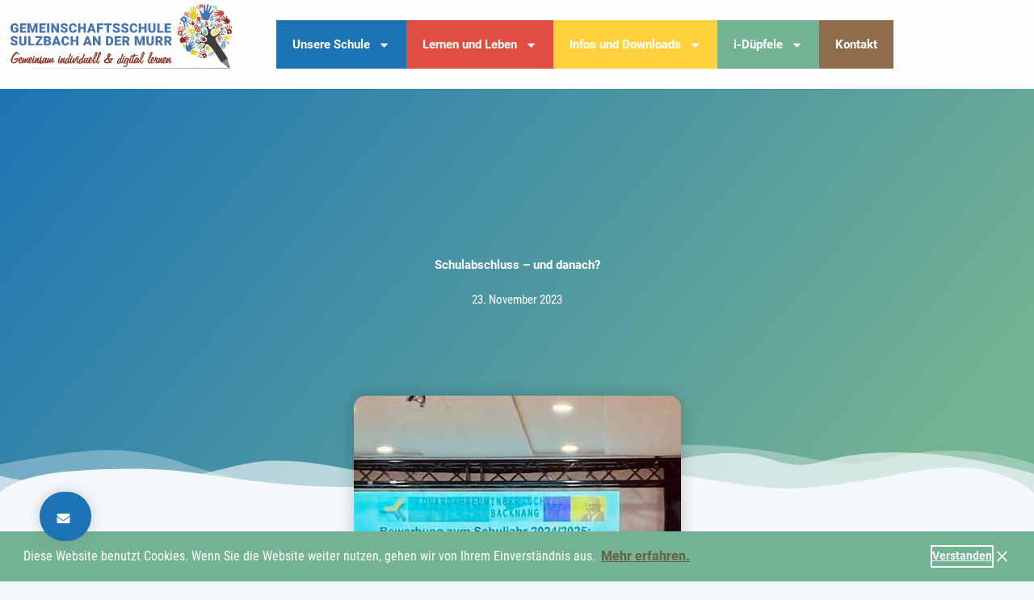

--- FILE ---
content_type: text/html; charset=UTF-8
request_url: https://www.gms-sulzbach.de/schuelerinformationstag-weiterfuehrende-schulen-in-backnang/
body_size: 32684
content:
<!DOCTYPE html>
<html lang="de">
<head>
<meta charset="UTF-8">
<meta name="viewport" content="width=device-width, initial-scale=1">
	<link rel="profile" href="https://gmpg.org/xfn/11"> 
	<meta name='robots' content='index, follow, max-image-preview:large, max-snippet:-1, max-video-preview:-1' />

	<!-- This site is optimized with the Yoast SEO plugin v26.3 - https://yoast.com/wordpress/plugins/seo/ -->
	<title>Schulabschluss - und danach? - Gemeinschaftsschule Sulzbach an der Murr</title>
	<meta name="description" content="Am vergangenen Mittwoch öffneten die Türen der Eduard- Breuninger- und Anna-Haag-Schule in Backnang für Schülerinnen und Schüler." />
	<link rel="canonical" href="https://www.gms-sulzbach.de/schuelerinformationstag-weiterfuehrende-schulen-in-backnang/" />
	<meta property="og:locale" content="de_DE" />
	<meta property="og:type" content="article" />
	<meta property="og:title" content="Schulabschluss - und danach? - Gemeinschaftsschule Sulzbach an der Murr" />
	<meta property="og:description" content="Am vergangenen Mittwoch öffneten die Türen der Eduard- Breuninger- und Anna-Haag-Schule in Backnang für Schülerinnen und Schüler." />
	<meta property="og:url" content="https://www.gms-sulzbach.de/schuelerinformationstag-weiterfuehrende-schulen-in-backnang/" />
	<meta property="og:site_name" content="Gemeinschaftsschule Sulzbach an der Murr" />
	<meta property="article:published_time" content="2023-11-23T16:43:52+00:00" />
	<meta property="article:modified_time" content="2023-11-23T16:43:54+00:00" />
	<meta property="og:image" content="https://www.gms-sulzbach.de/wp-content/uploads/2023/11/image002.jpg" />
	<meta property="og:image:width" content="405" />
	<meta property="og:image:height" content="540" />
	<meta property="og:image:type" content="image/jpeg" />
	<meta name="author" content="Patrick Hegedüs" />
	<meta name="twitter:card" content="summary_large_image" />
	<meta name="twitter:label1" content="Verfasst von" />
	<meta name="twitter:data1" content="Patrick Hegedüs" />
	<meta name="twitter:label2" content="Geschätzte Lesezeit" />
	<meta name="twitter:data2" content="2 Minuten" />
	<script type="application/ld+json" class="yoast-schema-graph">{"@context":"https://schema.org","@graph":[{"@type":"Article","@id":"https://www.gms-sulzbach.de/schuelerinformationstag-weiterfuehrende-schulen-in-backnang/#article","isPartOf":{"@id":"https://www.gms-sulzbach.de/schuelerinformationstag-weiterfuehrende-schulen-in-backnang/"},"author":{"name":"Patrick Hegedüs","@id":"https://www.gms-sulzbach.de/#/schema/person/e4387a2c5029025921274bb2855e94bf"},"headline":"Schulabschluss &#8211; und danach?","datePublished":"2023-11-23T16:43:52+00:00","dateModified":"2023-11-23T16:43:54+00:00","mainEntityOfPage":{"@id":"https://www.gms-sulzbach.de/schuelerinformationstag-weiterfuehrende-schulen-in-backnang/"},"wordCount":267,"publisher":{"@id":"https://www.gms-sulzbach.de/#organization"},"image":{"@id":"https://www.gms-sulzbach.de/schuelerinformationstag-weiterfuehrende-schulen-in-backnang/#primaryimage"},"thumbnailUrl":"https://www.gms-sulzbach.de/wp-content/uploads/2023/11/image002.jpg","articleSection":{"1":"Top-News"},"inLanguage":"de"},{"@type":"WebPage","@id":"https://www.gms-sulzbach.de/schuelerinformationstag-weiterfuehrende-schulen-in-backnang/","url":"https://www.gms-sulzbach.de/schuelerinformationstag-weiterfuehrende-schulen-in-backnang/","name":"Schulabschluss - und danach? - Gemeinschaftsschule Sulzbach an der Murr","isPartOf":{"@id":"https://www.gms-sulzbach.de/#website"},"primaryImageOfPage":{"@id":"https://www.gms-sulzbach.de/schuelerinformationstag-weiterfuehrende-schulen-in-backnang/#primaryimage"},"image":{"@id":"https://www.gms-sulzbach.de/schuelerinformationstag-weiterfuehrende-schulen-in-backnang/#primaryimage"},"thumbnailUrl":"https://www.gms-sulzbach.de/wp-content/uploads/2023/11/image002.jpg","datePublished":"2023-11-23T16:43:52+00:00","dateModified":"2023-11-23T16:43:54+00:00","description":"Am vergangenen Mittwoch öffneten die Türen der Eduard- Breuninger- und Anna-Haag-Schule in Backnang für Schülerinnen und Schüler.","breadcrumb":{"@id":"https://www.gms-sulzbach.de/schuelerinformationstag-weiterfuehrende-schulen-in-backnang/#breadcrumb"},"inLanguage":"de","potentialAction":[{"@type":"ReadAction","target":["https://www.gms-sulzbach.de/schuelerinformationstag-weiterfuehrende-schulen-in-backnang/"]}]},{"@type":"ImageObject","inLanguage":"de","@id":"https://www.gms-sulzbach.de/schuelerinformationstag-weiterfuehrende-schulen-in-backnang/#primaryimage","url":"https://www.gms-sulzbach.de/wp-content/uploads/2023/11/image002.jpg","contentUrl":"https://www.gms-sulzbach.de/wp-content/uploads/2023/11/image002.jpg","width":405,"height":540},{"@type":"BreadcrumbList","@id":"https://www.gms-sulzbach.de/schuelerinformationstag-weiterfuehrende-schulen-in-backnang/#breadcrumb","itemListElement":[{"@type":"ListItem","position":1,"name":"Startseite","item":"https://www.gms-sulzbach.de/"},{"@type":"ListItem","position":2,"name":"Archiv","item":"https://www.gms-sulzbach.de/archiv/"},{"@type":"ListItem","position":3,"name":"Schulabschluss &#8211; und danach?"}]},{"@type":"WebSite","@id":"https://www.gms-sulzbach.de/#website","url":"https://www.gms-sulzbach.de/","name":"Gemeinschaftsschule Sulzbach an der Murr","description":"Internetseiten der Gemeinschaftsschule Sulzbach an der Murr - Gemeinsam individuell &amp; digital lernen","publisher":{"@id":"https://www.gms-sulzbach.de/#organization"},"potentialAction":[{"@type":"SearchAction","target":{"@type":"EntryPoint","urlTemplate":"https://www.gms-sulzbach.de/?s={search_term_string}"},"query-input":{"@type":"PropertyValueSpecification","valueRequired":true,"valueName":"search_term_string"}}],"inLanguage":"de"},{"@type":"Organization","@id":"https://www.gms-sulzbach.de/#organization","name":"Gemeinschaftsschule Sulzbach an der Murr","url":"https://www.gms-sulzbach.de/","logo":{"@type":"ImageObject","inLanguage":"de","@id":"https://www.gms-sulzbach.de/#/schema/logo/image/","url":"https://www.gms-sulzbach.de/wp-content/uploads/2021/02/GMS-Sulzbach-an-der-Murr.svg","contentUrl":"https://www.gms-sulzbach.de/wp-content/uploads/2021/02/GMS-Sulzbach-an-der-Murr.svg","width":"1024","height":"1024","caption":"Gemeinschaftsschule Sulzbach an der Murr"},"image":{"@id":"https://www.gms-sulzbach.de/#/schema/logo/image/"}},{"@type":"Person","@id":"https://www.gms-sulzbach.de/#/schema/person/e4387a2c5029025921274bb2855e94bf","name":"Patrick Hegedüs","sameAs":["http://www.gms-sulzbach.de"],"url":"https://www.gms-sulzbach.de/author/p-hegedues/"}]}</script>
	<!-- / Yoast SEO plugin. -->


<link rel='dns-prefetch' href='//www.gms-sulzbach.de' />
<link rel="alternate" type="application/rss+xml" title="Gemeinschaftsschule Sulzbach an der Murr &raquo; Feed" href="https://www.gms-sulzbach.de/feed/" />
<link rel="alternate" type="application/rss+xml" title="Gemeinschaftsschule Sulzbach an der Murr &raquo; Kommentar-Feed" href="https://www.gms-sulzbach.de/comments/feed/" />
<link rel="alternate" title="oEmbed (JSON)" type="application/json+oembed" href="https://www.gms-sulzbach.de/wp-json/oembed/1.0/embed?url=https%3A%2F%2Fwww.gms-sulzbach.de%2Fschuelerinformationstag-weiterfuehrende-schulen-in-backnang%2F" />
<link rel="alternate" title="oEmbed (XML)" type="text/xml+oembed" href="https://www.gms-sulzbach.de/wp-json/oembed/1.0/embed?url=https%3A%2F%2Fwww.gms-sulzbach.de%2Fschuelerinformationstag-weiterfuehrende-schulen-in-backnang%2F&#038;format=xml" />
<style id='wp-img-auto-sizes-contain-inline-css'>
img:is([sizes=auto i],[sizes^="auto," i]){contain-intrinsic-size:3000px 1500px}
/*# sourceURL=wp-img-auto-sizes-contain-inline-css */
</style>
<link rel='stylesheet' id='astra-theme-css-css' href='https://www.gms-sulzbach.de/wp-content/themes/astra/assets/css/minified/style.min.css?ver=4.11.14' media='all' />
<style id='astra-theme-css-inline-css'>
.ast-no-sidebar .entry-content .alignfull {margin-left: calc( -50vw + 50%);margin-right: calc( -50vw + 50%);max-width: 100vw;width: 100vw;}.ast-no-sidebar .entry-content .alignwide {margin-left: calc(-41vw + 50%);margin-right: calc(-41vw + 50%);max-width: unset;width: unset;}.ast-no-sidebar .entry-content .alignfull .alignfull,.ast-no-sidebar .entry-content .alignfull .alignwide,.ast-no-sidebar .entry-content .alignwide .alignfull,.ast-no-sidebar .entry-content .alignwide .alignwide,.ast-no-sidebar .entry-content .wp-block-column .alignfull,.ast-no-sidebar .entry-content .wp-block-column .alignwide{width: 100%;margin-left: auto;margin-right: auto;}.wp-block-gallery,.blocks-gallery-grid {margin: 0;}.wp-block-separator {max-width: 100px;}.wp-block-separator.is-style-wide,.wp-block-separator.is-style-dots {max-width: none;}.entry-content .has-2-columns .wp-block-column:first-child {padding-right: 10px;}.entry-content .has-2-columns .wp-block-column:last-child {padding-left: 10px;}@media (max-width: 782px) {.entry-content .wp-block-columns .wp-block-column {flex-basis: 100%;}.entry-content .has-2-columns .wp-block-column:first-child {padding-right: 0;}.entry-content .has-2-columns .wp-block-column:last-child {padding-left: 0;}}body .entry-content .wp-block-latest-posts {margin-left: 0;}body .entry-content .wp-block-latest-posts li {list-style: none;}.ast-no-sidebar .ast-container .entry-content .wp-block-latest-posts {margin-left: 0;}.ast-header-break-point .entry-content .alignwide {margin-left: auto;margin-right: auto;}.entry-content .blocks-gallery-item img {margin-bottom: auto;}.wp-block-pullquote {border-top: 4px solid #555d66;border-bottom: 4px solid #555d66;color: #40464d;}:root{--ast-post-nav-space:0;--ast-container-default-xlg-padding:6.67em;--ast-container-default-lg-padding:5.67em;--ast-container-default-slg-padding:4.34em;--ast-container-default-md-padding:3.34em;--ast-container-default-sm-padding:6.67em;--ast-container-default-xs-padding:2.4em;--ast-container-default-xxs-padding:1.4em;--ast-code-block-background:#EEEEEE;--ast-comment-inputs-background:#FAFAFA;--ast-normal-container-width:1200px;--ast-narrow-container-width:750px;--ast-blog-title-font-weight:normal;--ast-blog-meta-weight:inherit;--ast-global-color-primary:var(--ast-global-color-5);--ast-global-color-secondary:var(--ast-global-color-4);--ast-global-color-alternate-background:var(--ast-global-color-7);--ast-global-color-subtle-background:var(--ast-global-color-6);--ast-bg-style-guide:#F8FAFC;--ast-shadow-style-guide:0px 0px 4px 0 #00000057;--ast-global-dark-bg-style:#fff;--ast-global-dark-lfs:#fbfbfb;--ast-widget-bg-color:#fafafa;--ast-wc-container-head-bg-color:#fbfbfb;--ast-title-layout-bg:#eeeeee;--ast-search-border-color:#e7e7e7;--ast-lifter-hover-bg:#e6e6e6;--ast-gallery-block-color:#000;--srfm-color-input-label:var(--ast-global-color-2);}html{font-size:93.75%;}a,.page-title{color:var(--ast-global-color-0);}a:hover,a:focus{color:var(--ast-global-color-1);}body,button,input,select,textarea,.ast-button,.ast-custom-button{font-family:-apple-system,BlinkMacSystemFont,Segoe UI,Roboto,Oxygen-Sans,Ubuntu,Cantarell,Helvetica Neue,sans-serif;font-weight:inherit;font-size:15px;font-size:1rem;line-height:var(--ast-body-line-height,1.65em);}blockquote{color:var(--ast-global-color-3);}.ast-site-identity .site-title a{color:var(--ast-global-color-2);}.site-title{font-size:35px;font-size:2.3333333333333rem;display:block;}.site-header .site-description{font-size:15px;font-size:1rem;display:none;}.entry-title{font-size:26px;font-size:1.7333333333333rem;}.archive .ast-article-post .ast-article-inner,.blog .ast-article-post .ast-article-inner,.archive .ast-article-post .ast-article-inner:hover,.blog .ast-article-post .ast-article-inner:hover{overflow:hidden;}h1,.entry-content :where(h1){font-size:40px;font-size:2.6666666666667rem;line-height:1.4em;}h2,.entry-content :where(h2){font-size:32px;font-size:2.1333333333333rem;line-height:1.3em;}h3,.entry-content :where(h3){font-size:26px;font-size:1.7333333333333rem;line-height:1.3em;}h4,.entry-content :where(h4){font-size:24px;font-size:1.6rem;line-height:1.2em;}h5,.entry-content :where(h5){font-size:20px;font-size:1.3333333333333rem;line-height:1.2em;}h6,.entry-content :where(h6){font-size:16px;font-size:1.0666666666667rem;line-height:1.25em;}::selection{background-color:var(--ast-global-color-0);color:#ffffff;}body,h1,h2,h3,h4,h5,h6,.entry-title a,.entry-content :where(h1,h2,h3,h4,h5,h6){color:var(--ast-global-color-3);}.tagcloud a:hover,.tagcloud a:focus,.tagcloud a.current-item{color:#ffffff;border-color:var(--ast-global-color-0);background-color:var(--ast-global-color-0);}input:focus,input[type="text"]:focus,input[type="email"]:focus,input[type="url"]:focus,input[type="password"]:focus,input[type="reset"]:focus,input[type="search"]:focus,textarea:focus{border-color:var(--ast-global-color-0);}input[type="radio"]:checked,input[type=reset],input[type="checkbox"]:checked,input[type="checkbox"]:hover:checked,input[type="checkbox"]:focus:checked,input[type=range]::-webkit-slider-thumb{border-color:var(--ast-global-color-0);background-color:var(--ast-global-color-0);box-shadow:none;}.site-footer a:hover + .post-count,.site-footer a:focus + .post-count{background:var(--ast-global-color-0);border-color:var(--ast-global-color-0);}.single .nav-links .nav-previous,.single .nav-links .nav-next{color:var(--ast-global-color-0);}.entry-meta,.entry-meta *{line-height:1.45;color:var(--ast-global-color-0);}.entry-meta a:not(.ast-button):hover,.entry-meta a:not(.ast-button):hover *,.entry-meta a:not(.ast-button):focus,.entry-meta a:not(.ast-button):focus *,.page-links > .page-link,.page-links .page-link:hover,.post-navigation a:hover{color:var(--ast-global-color-1);}#cat option,.secondary .calendar_wrap thead a,.secondary .calendar_wrap thead a:visited{color:var(--ast-global-color-0);}.secondary .calendar_wrap #today,.ast-progress-val span{background:var(--ast-global-color-0);}.secondary a:hover + .post-count,.secondary a:focus + .post-count{background:var(--ast-global-color-0);border-color:var(--ast-global-color-0);}.calendar_wrap #today > a{color:#ffffff;}.page-links .page-link,.single .post-navigation a{color:var(--ast-global-color-0);}.ast-search-menu-icon .search-form button.search-submit{padding:0 4px;}.ast-search-menu-icon form.search-form{padding-right:0;}.ast-header-search .ast-search-menu-icon.ast-dropdown-active .search-form,.ast-header-search .ast-search-menu-icon.ast-dropdown-active .search-field:focus{transition:all 0.2s;}.search-form input.search-field:focus{outline:none;}.widget-title,.widget .wp-block-heading{font-size:21px;font-size:1.4rem;color:var(--ast-global-color-3);}.ast-search-menu-icon.slide-search a:focus-visible:focus-visible,.astra-search-icon:focus-visible,#close:focus-visible,a:focus-visible,.ast-menu-toggle:focus-visible,.site .skip-link:focus-visible,.wp-block-loginout input:focus-visible,.wp-block-search.wp-block-search__button-inside .wp-block-search__inside-wrapper,.ast-header-navigation-arrow:focus-visible,.ast-orders-table__row .ast-orders-table__cell:focus-visible,a#ast-apply-coupon:focus-visible,#ast-apply-coupon:focus-visible,#close:focus-visible,.button.search-submit:focus-visible,#search_submit:focus,.normal-search:focus-visible,.ast-header-account-wrap:focus-visible,.astra-cart-drawer-close:focus,.ast-single-variation:focus,.ast-button:focus{outline-style:dotted;outline-color:inherit;outline-width:thin;}input:focus,input[type="text"]:focus,input[type="email"]:focus,input[type="url"]:focus,input[type="password"]:focus,input[type="reset"]:focus,input[type="search"]:focus,input[type="number"]:focus,textarea:focus,.wp-block-search__input:focus,[data-section="section-header-mobile-trigger"] .ast-button-wrap .ast-mobile-menu-trigger-minimal:focus,.ast-mobile-popup-drawer.active .menu-toggle-close:focus,#ast-scroll-top:focus,#coupon_code:focus,#ast-coupon-code:focus{border-style:dotted;border-color:inherit;border-width:thin;}input{outline:none;}.main-header-menu .menu-link,.ast-header-custom-item a{color:var(--ast-global-color-3);}.main-header-menu .menu-item:hover > .menu-link,.main-header-menu .menu-item:hover > .ast-menu-toggle,.main-header-menu .ast-masthead-custom-menu-items a:hover,.main-header-menu .menu-item.focus > .menu-link,.main-header-menu .menu-item.focus > .ast-menu-toggle,.main-header-menu .current-menu-item > .menu-link,.main-header-menu .current-menu-ancestor > .menu-link,.main-header-menu .current-menu-item > .ast-menu-toggle,.main-header-menu .current-menu-ancestor > .ast-menu-toggle{color:var(--ast-global-color-0);}.header-main-layout-3 .ast-main-header-bar-alignment{margin-right:auto;}.header-main-layout-2 .site-header-section-left .ast-site-identity{text-align:left;}.ast-logo-title-inline .site-logo-img{padding-right:1em;}.site-logo-img img{ transition:all 0.2s linear;}body .ast-oembed-container *{position:absolute;top:0;width:100%;height:100%;left:0;}body .wp-block-embed-pocket-casts .ast-oembed-container *{position:unset;}.ast-header-break-point .ast-mobile-menu-buttons-minimal.menu-toggle{background:transparent;color:var(--ast-global-color-0);}.ast-header-break-point .ast-mobile-menu-buttons-outline.menu-toggle{background:transparent;border:1px solid var(--ast-global-color-0);color:var(--ast-global-color-0);}.ast-header-break-point .ast-mobile-menu-buttons-fill.menu-toggle{background:var(--ast-global-color-0);}.ast-single-post-featured-section + article {margin-top: 2em;}.site-content .ast-single-post-featured-section img {width: 100%;overflow: hidden;object-fit: cover;}.site > .ast-single-related-posts-container {margin-top: 0;}@media (min-width: 922px) {.ast-desktop .ast-container--narrow {max-width: var(--ast-narrow-container-width);margin: 0 auto;}}.ast-page-builder-template .hentry {margin: 0;}.ast-page-builder-template .site-content > .ast-container {max-width: 100%;padding: 0;}.ast-page-builder-template .site .site-content #primary {padding: 0;margin: 0;}.ast-page-builder-template .no-results {text-align: center;margin: 4em auto;}.ast-page-builder-template .ast-pagination {padding: 2em;}.ast-page-builder-template .entry-header.ast-no-title.ast-no-thumbnail {margin-top: 0;}.ast-page-builder-template .entry-header.ast-header-without-markup {margin-top: 0;margin-bottom: 0;}.ast-page-builder-template .entry-header.ast-no-title.ast-no-meta {margin-bottom: 0;}.ast-page-builder-template.single .post-navigation {padding-bottom: 2em;}.ast-page-builder-template.single-post .site-content > .ast-container {max-width: 100%;}.ast-page-builder-template .entry-header {margin-top: 4em;margin-left: auto;margin-right: auto;padding-left: 20px;padding-right: 20px;}.single.ast-page-builder-template .entry-header {padding-left: 20px;padding-right: 20px;}.ast-page-builder-template .ast-archive-description {margin: 4em auto 0;padding-left: 20px;padding-right: 20px;}.ast-page-builder-template.ast-no-sidebar .entry-content .alignwide {margin-left: 0;margin-right: 0;}.footer-adv .footer-adv-overlay{border-top-style:solid;border-top-color:#7a7a7a;}@media( max-width: 420px ) {.single .nav-links .nav-previous,.single .nav-links .nav-next {width: 100%;text-align: center;}}.wp-block-buttons.aligncenter{justify-content:center;}@media (min-width:1200px){.wp-block-group .has-background{padding:20px;}}.wp-block-image.aligncenter{margin-left:auto;margin-right:auto;}.wp-block-table.aligncenter{margin-left:auto;margin-right:auto;}.wp-block-buttons .wp-block-button.is-style-outline .wp-block-button__link.wp-element-button,.ast-outline-button,.wp-block-uagb-buttons-child .uagb-buttons-repeater.ast-outline-button{border-top-width:2px;border-right-width:2px;border-bottom-width:2px;border-left-width:2px;font-family:inherit;font-weight:inherit;line-height:1em;}.wp-block-button .wp-block-button__link.wp-element-button.is-style-outline:not(.has-background),.wp-block-button.is-style-outline>.wp-block-button__link.wp-element-button:not(.has-background),.ast-outline-button{background-color:transparent;}.entry-content[data-ast-blocks-layout] > figure{margin-bottom:1em;}.elementor-widget-container .elementor-loop-container .e-loop-item[data-elementor-type="loop-item"]{width:100%;}@media (max-width:921px){.ast-left-sidebar #content > .ast-container{display:flex;flex-direction:column-reverse;width:100%;}.ast-separate-container .ast-article-post,.ast-separate-container .ast-article-single{padding:1.5em 2.14em;}.ast-author-box img.avatar{margin:20px 0 0 0;}}@media (min-width:922px){.ast-separate-container.ast-right-sidebar #primary,.ast-separate-container.ast-left-sidebar #primary{border:0;}.search-no-results.ast-separate-container #primary{margin-bottom:4em;}}.elementor-widget-button .elementor-button{border-style:solid;text-decoration:none;border-top-width:0;border-right-width:0;border-left-width:0;border-bottom-width:0;}body .elementor-button.elementor-size-sm,body .elementor-button.elementor-size-xs,body .elementor-button.elementor-size-md,body .elementor-button.elementor-size-lg,body .elementor-button.elementor-size-xl,body .elementor-button{padding-top:10px;padding-right:40px;padding-bottom:10px;padding-left:40px;}.elementor-widget-button .elementor-button{border-color:var(--ast-global-color-0);background-color:var(--ast-global-color-0);}.elementor-widget-button .elementor-button:hover,.elementor-widget-button .elementor-button:focus{color:#ffffff;background-color:var(--ast-global-color-1);border-color:var(--ast-global-color-1);}.wp-block-button .wp-block-button__link ,.elementor-widget-button .elementor-button{color:#ffffff;}.elementor-widget-button .elementor-button{line-height:1em;}.wp-block-button .wp-block-button__link:hover,.wp-block-button .wp-block-button__link:focus{color:#ffffff;background-color:var(--ast-global-color-1);border-color:var(--ast-global-color-1);}.elementor-widget-heading h1.elementor-heading-title{line-height:1.4em;}.elementor-widget-heading h2.elementor-heading-title{line-height:1.3em;}.elementor-widget-heading h3.elementor-heading-title{line-height:1.3em;}.elementor-widget-heading h4.elementor-heading-title{line-height:1.2em;}.elementor-widget-heading h5.elementor-heading-title{line-height:1.2em;}.elementor-widget-heading h6.elementor-heading-title{line-height:1.25em;}.wp-block-button .wp-block-button__link{border-top-width:0;border-right-width:0;border-left-width:0;border-bottom-width:0;border-color:var(--ast-global-color-0);background-color:var(--ast-global-color-0);color:#ffffff;font-family:inherit;font-weight:inherit;line-height:1em;padding-top:10px;padding-right:40px;padding-bottom:10px;padding-left:40px;}.menu-toggle,button,.ast-button,.ast-custom-button,.button,input#submit,input[type="button"],input[type="submit"],input[type="reset"]{border-style:solid;border-top-width:0;border-right-width:0;border-left-width:0;border-bottom-width:0;color:#ffffff;border-color:var(--ast-global-color-0);background-color:var(--ast-global-color-0);padding-top:10px;padding-right:40px;padding-bottom:10px;padding-left:40px;font-family:inherit;font-weight:inherit;line-height:1em;}button:focus,.menu-toggle:hover,button:hover,.ast-button:hover,.ast-custom-button:hover .button:hover,.ast-custom-button:hover ,input[type=reset]:hover,input[type=reset]:focus,input#submit:hover,input#submit:focus,input[type="button"]:hover,input[type="button"]:focus,input[type="submit"]:hover,input[type="submit"]:focus{color:#ffffff;background-color:var(--ast-global-color-1);border-color:var(--ast-global-color-1);}@media (max-width:921px){.ast-mobile-header-stack .main-header-bar .ast-search-menu-icon{display:inline-block;}.ast-header-break-point.ast-header-custom-item-outside .ast-mobile-header-stack .main-header-bar .ast-search-icon{margin:0;}.ast-comment-avatar-wrap img{max-width:2.5em;}.ast-comment-meta{padding:0 1.8888em 1.3333em;}.ast-separate-container .ast-comment-list li.depth-1{padding:1.5em 2.14em;}.ast-separate-container .comment-respond{padding:2em 2.14em;}}@media (min-width:544px){.ast-container{max-width:100%;}}@media (max-width:544px){.ast-separate-container .ast-article-post,.ast-separate-container .ast-article-single,.ast-separate-container .comments-title,.ast-separate-container .ast-archive-description{padding:1.5em 1em;}.ast-separate-container #content .ast-container{padding-left:0.54em;padding-right:0.54em;}.ast-separate-container .ast-comment-list .bypostauthor{padding:.5em;}.ast-search-menu-icon.ast-dropdown-active .search-field{width:170px;}.site-branding img,.site-header .site-logo-img .custom-logo-link img{max-width:100%;}} #ast-mobile-header .ast-site-header-cart-li a{pointer-events:none;}.ast-no-sidebar.ast-separate-container .entry-content .alignfull {margin-left: -6.67em;margin-right: -6.67em;width: auto;}@media (max-width: 1200px) {.ast-no-sidebar.ast-separate-container .entry-content .alignfull {margin-left: -2.4em;margin-right: -2.4em;}}@media (max-width: 768px) {.ast-no-sidebar.ast-separate-container .entry-content .alignfull {margin-left: -2.14em;margin-right: -2.14em;}}@media (max-width: 544px) {.ast-no-sidebar.ast-separate-container .entry-content .alignfull {margin-left: -1em;margin-right: -1em;}}.ast-no-sidebar.ast-separate-container .entry-content .alignwide {margin-left: -20px;margin-right: -20px;}.ast-no-sidebar.ast-separate-container .entry-content .wp-block-column .alignfull,.ast-no-sidebar.ast-separate-container .entry-content .wp-block-column .alignwide {margin-left: auto;margin-right: auto;width: 100%;}@media (max-width:921px){.site-title{display:block;}.site-header .site-description{display:none;}h1,.entry-content :where(h1){font-size:30px;}h2,.entry-content :where(h2){font-size:25px;}h3,.entry-content :where(h3){font-size:20px;}}@media (max-width:544px){.site-title{display:block;}.site-header .site-description{display:none;}h1,.entry-content :where(h1){font-size:30px;}h2,.entry-content :where(h2){font-size:25px;}h3,.entry-content :where(h3){font-size:20px;}}@media (max-width:921px){html{font-size:85.5%;}}@media (max-width:544px){html{font-size:85.5%;}}@media (min-width:922px){.ast-container{max-width:1240px;}}@font-face {font-family: "Astra";src: url(https://www.gms-sulzbach.de/wp-content/themes/astra/assets/fonts/astra.woff) format("woff"),url(https://www.gms-sulzbach.de/wp-content/themes/astra/assets/fonts/astra.ttf) format("truetype"),url(https://www.gms-sulzbach.de/wp-content/themes/astra/assets/fonts/astra.svg#astra) format("svg");font-weight: normal;font-style: normal;font-display: fallback;}@media (max-width:921px) {.main-header-bar .main-header-bar-navigation{display:none;}}.ast-desktop .main-header-menu.submenu-with-border .sub-menu,.ast-desktop .main-header-menu.submenu-with-border .astra-full-megamenu-wrapper{border-color:var(--ast-global-color-0);}.ast-desktop .main-header-menu.submenu-with-border .sub-menu{border-top-width:2px;border-style:solid;}.ast-desktop .main-header-menu.submenu-with-border .sub-menu .sub-menu{top:-2px;}.ast-desktop .main-header-menu.submenu-with-border .sub-menu .menu-link,.ast-desktop .main-header-menu.submenu-with-border .children .menu-link{border-bottom-width:0px;border-style:solid;border-color:#eaeaea;}@media (min-width:922px){.main-header-menu .sub-menu .menu-item.ast-left-align-sub-menu:hover > .sub-menu,.main-header-menu .sub-menu .menu-item.ast-left-align-sub-menu.focus > .sub-menu{margin-left:-0px;}}.ast-small-footer{border-top-style:solid;border-top-width:1px;border-top-color:#7a7a7a;}.ast-small-footer-wrap{text-align:center;}.site .comments-area{padding-bottom:3em;}.ast-header-break-point.ast-header-custom-item-inside .main-header-bar .main-header-bar-navigation .ast-search-icon {display: none;}.ast-header-break-point.ast-header-custom-item-inside .main-header-bar .ast-search-menu-icon .search-form {padding: 0;display: block;overflow: hidden;}.ast-header-break-point .ast-header-custom-item .widget:last-child {margin-bottom: 1em;}.ast-header-custom-item .widget {margin: 0.5em;display: inline-block;vertical-align: middle;}.ast-header-custom-item .widget p {margin-bottom: 0;}.ast-header-custom-item .widget li {width: auto;}.ast-header-custom-item-inside .button-custom-menu-item .menu-link {display: none;}.ast-header-custom-item-inside.ast-header-break-point .button-custom-menu-item .ast-custom-button-link {display: none;}.ast-header-custom-item-inside.ast-header-break-point .button-custom-menu-item .menu-link {display: block;}.ast-header-break-point.ast-header-custom-item-outside .main-header-bar .ast-search-icon {margin-right: 1em;}.ast-header-break-point.ast-header-custom-item-inside .main-header-bar .ast-search-menu-icon .search-field,.ast-header-break-point.ast-header-custom-item-inside .main-header-bar .ast-search-menu-icon.ast-inline-search .search-field {width: 100%;padding-right: 5.5em;}.ast-header-break-point.ast-header-custom-item-inside .main-header-bar .ast-search-menu-icon .search-submit {display: block;position: absolute;height: 100%;top: 0;right: 0;padding: 0 1em;border-radius: 0;}.ast-header-break-point .ast-header-custom-item .ast-masthead-custom-menu-items {padding-left: 20px;padding-right: 20px;margin-bottom: 1em;margin-top: 1em;}.ast-header-custom-item-inside.ast-header-break-point .button-custom-menu-item {padding-left: 0;padding-right: 0;margin-top: 0;margin-bottom: 0;}.astra-icon-down_arrow::after {content: "\e900";font-family: Astra;}.astra-icon-close::after {content: "\e5cd";font-family: Astra;}.astra-icon-drag_handle::after {content: "\e25d";font-family: Astra;}.astra-icon-format_align_justify::after {content: "\e235";font-family: Astra;}.astra-icon-menu::after {content: "\e5d2";font-family: Astra;}.astra-icon-reorder::after {content: "\e8fe";font-family: Astra;}.astra-icon-search::after {content: "\e8b6";font-family: Astra;}.astra-icon-zoom_in::after {content: "\e56b";font-family: Astra;}.astra-icon-check-circle::after {content: "\e901";font-family: Astra;}.astra-icon-shopping-cart::after {content: "\f07a";font-family: Astra;}.astra-icon-shopping-bag::after {content: "\f290";font-family: Astra;}.astra-icon-shopping-basket::after {content: "\f291";font-family: Astra;}.astra-icon-circle-o::after {content: "\e903";font-family: Astra;}.astra-icon-certificate::after {content: "\e902";font-family: Astra;}blockquote {padding: 1.2em;}:root .has-ast-global-color-0-color{color:var(--ast-global-color-0);}:root .has-ast-global-color-0-background-color{background-color:var(--ast-global-color-0);}:root .wp-block-button .has-ast-global-color-0-color{color:var(--ast-global-color-0);}:root .wp-block-button .has-ast-global-color-0-background-color{background-color:var(--ast-global-color-0);}:root .has-ast-global-color-1-color{color:var(--ast-global-color-1);}:root .has-ast-global-color-1-background-color{background-color:var(--ast-global-color-1);}:root .wp-block-button .has-ast-global-color-1-color{color:var(--ast-global-color-1);}:root .wp-block-button .has-ast-global-color-1-background-color{background-color:var(--ast-global-color-1);}:root .has-ast-global-color-2-color{color:var(--ast-global-color-2);}:root .has-ast-global-color-2-background-color{background-color:var(--ast-global-color-2);}:root .wp-block-button .has-ast-global-color-2-color{color:var(--ast-global-color-2);}:root .wp-block-button .has-ast-global-color-2-background-color{background-color:var(--ast-global-color-2);}:root .has-ast-global-color-3-color{color:var(--ast-global-color-3);}:root .has-ast-global-color-3-background-color{background-color:var(--ast-global-color-3);}:root .wp-block-button .has-ast-global-color-3-color{color:var(--ast-global-color-3);}:root .wp-block-button .has-ast-global-color-3-background-color{background-color:var(--ast-global-color-3);}:root .has-ast-global-color-4-color{color:var(--ast-global-color-4);}:root .has-ast-global-color-4-background-color{background-color:var(--ast-global-color-4);}:root .wp-block-button .has-ast-global-color-4-color{color:var(--ast-global-color-4);}:root .wp-block-button .has-ast-global-color-4-background-color{background-color:var(--ast-global-color-4);}:root .has-ast-global-color-5-color{color:var(--ast-global-color-5);}:root .has-ast-global-color-5-background-color{background-color:var(--ast-global-color-5);}:root .wp-block-button .has-ast-global-color-5-color{color:var(--ast-global-color-5);}:root .wp-block-button .has-ast-global-color-5-background-color{background-color:var(--ast-global-color-5);}:root .has-ast-global-color-6-color{color:var(--ast-global-color-6);}:root .has-ast-global-color-6-background-color{background-color:var(--ast-global-color-6);}:root .wp-block-button .has-ast-global-color-6-color{color:var(--ast-global-color-6);}:root .wp-block-button .has-ast-global-color-6-background-color{background-color:var(--ast-global-color-6);}:root .has-ast-global-color-7-color{color:var(--ast-global-color-7);}:root .has-ast-global-color-7-background-color{background-color:var(--ast-global-color-7);}:root .wp-block-button .has-ast-global-color-7-color{color:var(--ast-global-color-7);}:root .wp-block-button .has-ast-global-color-7-background-color{background-color:var(--ast-global-color-7);}:root .has-ast-global-color-8-color{color:var(--ast-global-color-8);}:root .has-ast-global-color-8-background-color{background-color:var(--ast-global-color-8);}:root .wp-block-button .has-ast-global-color-8-color{color:var(--ast-global-color-8);}:root .wp-block-button .has-ast-global-color-8-background-color{background-color:var(--ast-global-color-8);}:root{--ast-global-color-0:#0170B9;--ast-global-color-1:#3a3a3a;--ast-global-color-2:#3a3a3a;--ast-global-color-3:#4B4F58;--ast-global-color-4:#F5F5F5;--ast-global-color-5:#FFFFFF;--ast-global-color-6:#E5E5E5;--ast-global-color-7:#424242;--ast-global-color-8:#000000;}:root {--ast-border-color : #dddddd;}.ast-single-entry-banner {-js-display: flex;display: flex;flex-direction: column;justify-content: center;text-align: center;position: relative;background: var(--ast-title-layout-bg);}.ast-single-entry-banner[data-banner-layout="layout-1"] {max-width: 1200px;background: inherit;padding: 20px 0;}.ast-single-entry-banner[data-banner-width-type="custom"] {margin: 0 auto;width: 100%;}.ast-single-entry-banner + .site-content .entry-header {margin-bottom: 0;}.site .ast-author-avatar {--ast-author-avatar-size: ;}a.ast-underline-text {text-decoration: underline;}.ast-container > .ast-terms-link {position: relative;display: block;}a.ast-button.ast-badge-tax {padding: 4px 8px;border-radius: 3px;font-size: inherit;}header.entry-header{text-align:left;}header.entry-header > *:not(:last-child){margin-bottom:10px;}@media (max-width:921px){header.entry-header{text-align:left;}}@media (max-width:544px){header.entry-header{text-align:left;}}.ast-archive-entry-banner {-js-display: flex;display: flex;flex-direction: column;justify-content: center;text-align: center;position: relative;background: var(--ast-title-layout-bg);}.ast-archive-entry-banner[data-banner-width-type="custom"] {margin: 0 auto;width: 100%;}.ast-archive-entry-banner[data-banner-layout="layout-1"] {background: inherit;padding: 20px 0;text-align: left;}body.archive .ast-archive-description{max-width:1200px;width:100%;text-align:left;padding-top:3em;padding-right:3em;padding-bottom:3em;padding-left:3em;}body.archive .ast-archive-description .ast-archive-title,body.archive .ast-archive-description .ast-archive-title *{font-size:40px;font-size:2.6666666666667rem;text-transform:capitalize;}body.archive .ast-archive-description > *:not(:last-child){margin-bottom:10px;}@media (max-width:921px){body.archive .ast-archive-description{text-align:left;}}@media (max-width:544px){body.archive .ast-archive-description{text-align:left;}}.ast-breadcrumbs .trail-browse,.ast-breadcrumbs .trail-items,.ast-breadcrumbs .trail-items li{display:inline-block;margin:0;padding:0;border:none;background:inherit;text-indent:0;text-decoration:none;}.ast-breadcrumbs .trail-browse{font-size:inherit;font-style:inherit;font-weight:inherit;color:inherit;}.ast-breadcrumbs .trail-items{list-style:none;}.trail-items li::after{padding:0 0.3em;content:"\00bb";}.trail-items li:last-of-type::after{display:none;}h1,h2,h3,h4,h5,h6,.entry-content :where(h1,h2,h3,h4,h5,h6){color:var(--ast-global-color-2);}.elementor-posts-container [CLASS*="ast-width-"]{width:100%;}.elementor-template-full-width .ast-container{display:block;}.elementor-screen-only,.screen-reader-text,.screen-reader-text span,.ui-helper-hidden-accessible{top:0 !important;}@media (max-width:544px){.elementor-element .elementor-wc-products .woocommerce[class*="columns-"] ul.products li.product{width:auto;margin:0;}.elementor-element .woocommerce .woocommerce-result-count{float:none;}}.ast-header-break-point .main-header-bar{border-bottom-width:1px;}@media (min-width:922px){.main-header-bar{border-bottom-width:1px;}}.main-header-menu .menu-item, #astra-footer-menu .menu-item, .main-header-bar .ast-masthead-custom-menu-items{-js-display:flex;display:flex;-webkit-box-pack:center;-webkit-justify-content:center;-moz-box-pack:center;-ms-flex-pack:center;justify-content:center;-webkit-box-orient:vertical;-webkit-box-direction:normal;-webkit-flex-direction:column;-moz-box-orient:vertical;-moz-box-direction:normal;-ms-flex-direction:column;flex-direction:column;}.main-header-menu > .menu-item > .menu-link, #astra-footer-menu > .menu-item > .menu-link{height:100%;-webkit-box-align:center;-webkit-align-items:center;-moz-box-align:center;-ms-flex-align:center;align-items:center;-js-display:flex;display:flex;}.ast-primary-menu-disabled .main-header-bar .ast-masthead-custom-menu-items{flex:unset;}.main-header-menu .sub-menu .menu-item.menu-item-has-children > .menu-link:after{position:absolute;right:1em;top:50%;transform:translate(0,-50%) rotate(270deg);}.ast-header-break-point .main-header-bar .main-header-bar-navigation .page_item_has_children > .ast-menu-toggle::before, .ast-header-break-point .main-header-bar .main-header-bar-navigation .menu-item-has-children > .ast-menu-toggle::before, .ast-mobile-popup-drawer .main-header-bar-navigation .menu-item-has-children>.ast-menu-toggle::before, .ast-header-break-point .ast-mobile-header-wrap .main-header-bar-navigation .menu-item-has-children > .ast-menu-toggle::before{font-weight:bold;content:"\e900";font-family:Astra;text-decoration:inherit;display:inline-block;}.ast-header-break-point .main-navigation ul.sub-menu .menu-item .menu-link:before{content:"\e900";font-family:Astra;font-size:.65em;text-decoration:inherit;display:inline-block;transform:translate(0, -2px) rotateZ(270deg);margin-right:5px;}.widget_search .search-form:after{font-family:Astra;font-size:1.2em;font-weight:normal;content:"\e8b6";position:absolute;top:50%;right:15px;transform:translate(0, -50%);}.astra-search-icon::before{content:"\e8b6";font-family:Astra;font-style:normal;font-weight:normal;text-decoration:inherit;text-align:center;-webkit-font-smoothing:antialiased;-moz-osx-font-smoothing:grayscale;z-index:3;}.main-header-bar .main-header-bar-navigation .page_item_has_children > a:after, .main-header-bar .main-header-bar-navigation .menu-item-has-children > a:after, .menu-item-has-children .ast-header-navigation-arrow:after{content:"\e900";display:inline-block;font-family:Astra;font-size:.6rem;font-weight:bold;text-rendering:auto;-webkit-font-smoothing:antialiased;-moz-osx-font-smoothing:grayscale;margin-left:10px;line-height:normal;}.menu-item-has-children .sub-menu .ast-header-navigation-arrow:after{margin-left:0;}.ast-mobile-popup-drawer .main-header-bar-navigation .ast-submenu-expanded>.ast-menu-toggle::before{transform:rotateX(180deg);}.ast-header-break-point .main-header-bar-navigation .menu-item-has-children > .menu-link:after{display:none;}@media (min-width:922px){.ast-builder-menu .main-navigation > ul > li:last-child a{margin-right:0;}}.ast-separate-container .ast-article-inner{background-color:transparent;background-image:none;}.ast-separate-container .ast-article-post{background-color:var(--ast-global-color-5);}@media (max-width:921px){.ast-separate-container .ast-article-post{background-color:var(--ast-global-color-5);}}@media (max-width:544px){.ast-separate-container .ast-article-post{background-color:var(--ast-global-color-5);}}.ast-separate-container .ast-article-single:not(.ast-related-post), .ast-separate-container .error-404, .ast-separate-container .no-results, .single.ast-separate-container  .ast-author-meta, .ast-separate-container .related-posts-title-wrapper, .ast-separate-container .comments-count-wrapper, .ast-box-layout.ast-plain-container .site-content, .ast-padded-layout.ast-plain-container .site-content, .ast-separate-container .ast-archive-description, .ast-separate-container .comments-area .comment-respond, .ast-separate-container .comments-area .ast-comment-list li, .ast-separate-container .comments-area .comments-title{background-color:var(--ast-global-color-5);}@media (max-width:921px){.ast-separate-container .ast-article-single:not(.ast-related-post), .ast-separate-container .error-404, .ast-separate-container .no-results, .single.ast-separate-container  .ast-author-meta, .ast-separate-container .related-posts-title-wrapper, .ast-separate-container .comments-count-wrapper, .ast-box-layout.ast-plain-container .site-content, .ast-padded-layout.ast-plain-container .site-content, .ast-separate-container .ast-archive-description{background-color:var(--ast-global-color-5);}}@media (max-width:544px){.ast-separate-container .ast-article-single:not(.ast-related-post), .ast-separate-container .error-404, .ast-separate-container .no-results, .single.ast-separate-container  .ast-author-meta, .ast-separate-container .related-posts-title-wrapper, .ast-separate-container .comments-count-wrapper, .ast-box-layout.ast-plain-container .site-content, .ast-padded-layout.ast-plain-container .site-content, .ast-separate-container .ast-archive-description{background-color:var(--ast-global-color-5);}}.ast-separate-container.ast-two-container #secondary .widget{background-color:var(--ast-global-color-5);}@media (max-width:921px){.ast-separate-container.ast-two-container #secondary .widget{background-color:var(--ast-global-color-5);}}@media (max-width:544px){.ast-separate-container.ast-two-container #secondary .widget{background-color:var(--ast-global-color-5);}}:root{--e-global-color-astglobalcolor0:#0170B9;--e-global-color-astglobalcolor1:#3a3a3a;--e-global-color-astglobalcolor2:#3a3a3a;--e-global-color-astglobalcolor3:#4B4F58;--e-global-color-astglobalcolor4:#F5F5F5;--e-global-color-astglobalcolor5:#FFFFFF;--e-global-color-astglobalcolor6:#E5E5E5;--e-global-color-astglobalcolor7:#424242;--e-global-color-astglobalcolor8:#000000;}
/*# sourceURL=astra-theme-css-inline-css */
</style>
<style id='wp-emoji-styles-inline-css'>

	img.wp-smiley, img.emoji {
		display: inline !important;
		border: none !important;
		box-shadow: none !important;
		height: 1em !important;
		width: 1em !important;
		margin: 0 0.07em !important;
		vertical-align: -0.1em !important;
		background: none !important;
		padding: 0 !important;
	}
/*# sourceURL=wp-emoji-styles-inline-css */
</style>
<link rel='stylesheet' id='wp-block-library-css' href='https://www.gms-sulzbach.de/wp-includes/css/dist/block-library/style.min.css?ver=6.9' media='all' />
<style id='wp-block-image-inline-css'>
.wp-block-image>a,.wp-block-image>figure>a{display:inline-block}.wp-block-image img{box-sizing:border-box;height:auto;max-width:100%;vertical-align:bottom}@media not (prefers-reduced-motion){.wp-block-image img.hide{visibility:hidden}.wp-block-image img.show{animation:show-content-image .4s}}.wp-block-image[style*=border-radius] img,.wp-block-image[style*=border-radius]>a{border-radius:inherit}.wp-block-image.has-custom-border img{box-sizing:border-box}.wp-block-image.aligncenter{text-align:center}.wp-block-image.alignfull>a,.wp-block-image.alignwide>a{width:100%}.wp-block-image.alignfull img,.wp-block-image.alignwide img{height:auto;width:100%}.wp-block-image .aligncenter,.wp-block-image .alignleft,.wp-block-image .alignright,.wp-block-image.aligncenter,.wp-block-image.alignleft,.wp-block-image.alignright{display:table}.wp-block-image .aligncenter>figcaption,.wp-block-image .alignleft>figcaption,.wp-block-image .alignright>figcaption,.wp-block-image.aligncenter>figcaption,.wp-block-image.alignleft>figcaption,.wp-block-image.alignright>figcaption{caption-side:bottom;display:table-caption}.wp-block-image .alignleft{float:left;margin:.5em 1em .5em 0}.wp-block-image .alignright{float:right;margin:.5em 0 .5em 1em}.wp-block-image .aligncenter{margin-left:auto;margin-right:auto}.wp-block-image :where(figcaption){margin-bottom:1em;margin-top:.5em}.wp-block-image.is-style-circle-mask img{border-radius:9999px}@supports ((-webkit-mask-image:none) or (mask-image:none)) or (-webkit-mask-image:none){.wp-block-image.is-style-circle-mask img{border-radius:0;-webkit-mask-image:url('data:image/svg+xml;utf8,<svg viewBox="0 0 100 100" xmlns="http://www.w3.org/2000/svg"><circle cx="50" cy="50" r="50"/></svg>');mask-image:url('data:image/svg+xml;utf8,<svg viewBox="0 0 100 100" xmlns="http://www.w3.org/2000/svg"><circle cx="50" cy="50" r="50"/></svg>');mask-mode:alpha;-webkit-mask-position:center;mask-position:center;-webkit-mask-repeat:no-repeat;mask-repeat:no-repeat;-webkit-mask-size:contain;mask-size:contain}}:root :where(.wp-block-image.is-style-rounded img,.wp-block-image .is-style-rounded img){border-radius:9999px}.wp-block-image figure{margin:0}.wp-lightbox-container{display:flex;flex-direction:column;position:relative}.wp-lightbox-container img{cursor:zoom-in}.wp-lightbox-container img:hover+button{opacity:1}.wp-lightbox-container button{align-items:center;backdrop-filter:blur(16px) saturate(180%);background-color:#5a5a5a40;border:none;border-radius:4px;cursor:zoom-in;display:flex;height:20px;justify-content:center;opacity:0;padding:0;position:absolute;right:16px;text-align:center;top:16px;width:20px;z-index:100}@media not (prefers-reduced-motion){.wp-lightbox-container button{transition:opacity .2s ease}}.wp-lightbox-container button:focus-visible{outline:3px auto #5a5a5a40;outline:3px auto -webkit-focus-ring-color;outline-offset:3px}.wp-lightbox-container button:hover{cursor:pointer;opacity:1}.wp-lightbox-container button:focus{opacity:1}.wp-lightbox-container button:focus,.wp-lightbox-container button:hover,.wp-lightbox-container button:not(:hover):not(:active):not(.has-background){background-color:#5a5a5a40;border:none}.wp-lightbox-overlay{box-sizing:border-box;cursor:zoom-out;height:100vh;left:0;overflow:hidden;position:fixed;top:0;visibility:hidden;width:100%;z-index:100000}.wp-lightbox-overlay .close-button{align-items:center;cursor:pointer;display:flex;justify-content:center;min-height:40px;min-width:40px;padding:0;position:absolute;right:calc(env(safe-area-inset-right) + 16px);top:calc(env(safe-area-inset-top) + 16px);z-index:5000000}.wp-lightbox-overlay .close-button:focus,.wp-lightbox-overlay .close-button:hover,.wp-lightbox-overlay .close-button:not(:hover):not(:active):not(.has-background){background:none;border:none}.wp-lightbox-overlay .lightbox-image-container{height:var(--wp--lightbox-container-height);left:50%;overflow:hidden;position:absolute;top:50%;transform:translate(-50%,-50%);transform-origin:top left;width:var(--wp--lightbox-container-width);z-index:9999999999}.wp-lightbox-overlay .wp-block-image{align-items:center;box-sizing:border-box;display:flex;height:100%;justify-content:center;margin:0;position:relative;transform-origin:0 0;width:100%;z-index:3000000}.wp-lightbox-overlay .wp-block-image img{height:var(--wp--lightbox-image-height);min-height:var(--wp--lightbox-image-height);min-width:var(--wp--lightbox-image-width);width:var(--wp--lightbox-image-width)}.wp-lightbox-overlay .wp-block-image figcaption{display:none}.wp-lightbox-overlay button{background:none;border:none}.wp-lightbox-overlay .scrim{background-color:#fff;height:100%;opacity:.9;position:absolute;width:100%;z-index:2000000}.wp-lightbox-overlay.active{visibility:visible}@media not (prefers-reduced-motion){.wp-lightbox-overlay.active{animation:turn-on-visibility .25s both}.wp-lightbox-overlay.active img{animation:turn-on-visibility .35s both}.wp-lightbox-overlay.show-closing-animation:not(.active){animation:turn-off-visibility .35s both}.wp-lightbox-overlay.show-closing-animation:not(.active) img{animation:turn-off-visibility .25s both}.wp-lightbox-overlay.zoom.active{animation:none;opacity:1;visibility:visible}.wp-lightbox-overlay.zoom.active .lightbox-image-container{animation:lightbox-zoom-in .4s}.wp-lightbox-overlay.zoom.active .lightbox-image-container img{animation:none}.wp-lightbox-overlay.zoom.active .scrim{animation:turn-on-visibility .4s forwards}.wp-lightbox-overlay.zoom.show-closing-animation:not(.active){animation:none}.wp-lightbox-overlay.zoom.show-closing-animation:not(.active) .lightbox-image-container{animation:lightbox-zoom-out .4s}.wp-lightbox-overlay.zoom.show-closing-animation:not(.active) .lightbox-image-container img{animation:none}.wp-lightbox-overlay.zoom.show-closing-animation:not(.active) .scrim{animation:turn-off-visibility .4s forwards}}@keyframes show-content-image{0%{visibility:hidden}99%{visibility:hidden}to{visibility:visible}}@keyframes turn-on-visibility{0%{opacity:0}to{opacity:1}}@keyframes turn-off-visibility{0%{opacity:1;visibility:visible}99%{opacity:0;visibility:visible}to{opacity:0;visibility:hidden}}@keyframes lightbox-zoom-in{0%{transform:translate(calc((-100vw + var(--wp--lightbox-scrollbar-width))/2 + var(--wp--lightbox-initial-left-position)),calc(-50vh + var(--wp--lightbox-initial-top-position))) scale(var(--wp--lightbox-scale))}to{transform:translate(-50%,-50%) scale(1)}}@keyframes lightbox-zoom-out{0%{transform:translate(-50%,-50%) scale(1);visibility:visible}99%{visibility:visible}to{transform:translate(calc((-100vw + var(--wp--lightbox-scrollbar-width))/2 + var(--wp--lightbox-initial-left-position)),calc(-50vh + var(--wp--lightbox-initial-top-position))) scale(var(--wp--lightbox-scale));visibility:hidden}}
/*# sourceURL=https://www.gms-sulzbach.de/wp-includes/blocks/image/style.min.css */
</style>
<style id='wp-block-paragraph-inline-css'>
.is-small-text{font-size:.875em}.is-regular-text{font-size:1em}.is-large-text{font-size:2.25em}.is-larger-text{font-size:3em}.has-drop-cap:not(:focus):first-letter{float:left;font-size:8.4em;font-style:normal;font-weight:100;line-height:.68;margin:.05em .1em 0 0;text-transform:uppercase}body.rtl .has-drop-cap:not(:focus):first-letter{float:none;margin-left:.1em}p.has-drop-cap.has-background{overflow:hidden}:root :where(p.has-background){padding:1.25em 2.375em}:where(p.has-text-color:not(.has-link-color)) a{color:inherit}p.has-text-align-left[style*="writing-mode:vertical-lr"],p.has-text-align-right[style*="writing-mode:vertical-rl"]{rotate:180deg}
/*# sourceURL=https://www.gms-sulzbach.de/wp-includes/blocks/paragraph/style.min.css */
</style>
<style id='global-styles-inline-css'>
:root{--wp--preset--aspect-ratio--square: 1;--wp--preset--aspect-ratio--4-3: 4/3;--wp--preset--aspect-ratio--3-4: 3/4;--wp--preset--aspect-ratio--3-2: 3/2;--wp--preset--aspect-ratio--2-3: 2/3;--wp--preset--aspect-ratio--16-9: 16/9;--wp--preset--aspect-ratio--9-16: 9/16;--wp--preset--color--black: #000000;--wp--preset--color--cyan-bluish-gray: #abb8c3;--wp--preset--color--white: #ffffff;--wp--preset--color--pale-pink: #f78da7;--wp--preset--color--vivid-red: #cf2e2e;--wp--preset--color--luminous-vivid-orange: #ff6900;--wp--preset--color--luminous-vivid-amber: #fcb900;--wp--preset--color--light-green-cyan: #7bdcb5;--wp--preset--color--vivid-green-cyan: #00d084;--wp--preset--color--pale-cyan-blue: #8ed1fc;--wp--preset--color--vivid-cyan-blue: #0693e3;--wp--preset--color--vivid-purple: #9b51e0;--wp--preset--color--ast-global-color-0: var(--ast-global-color-0);--wp--preset--color--ast-global-color-1: var(--ast-global-color-1);--wp--preset--color--ast-global-color-2: var(--ast-global-color-2);--wp--preset--color--ast-global-color-3: var(--ast-global-color-3);--wp--preset--color--ast-global-color-4: var(--ast-global-color-4);--wp--preset--color--ast-global-color-5: var(--ast-global-color-5);--wp--preset--color--ast-global-color-6: var(--ast-global-color-6);--wp--preset--color--ast-global-color-7: var(--ast-global-color-7);--wp--preset--color--ast-global-color-8: var(--ast-global-color-8);--wp--preset--gradient--vivid-cyan-blue-to-vivid-purple: linear-gradient(135deg,rgb(6,147,227) 0%,rgb(155,81,224) 100%);--wp--preset--gradient--light-green-cyan-to-vivid-green-cyan: linear-gradient(135deg,rgb(122,220,180) 0%,rgb(0,208,130) 100%);--wp--preset--gradient--luminous-vivid-amber-to-luminous-vivid-orange: linear-gradient(135deg,rgb(252,185,0) 0%,rgb(255,105,0) 100%);--wp--preset--gradient--luminous-vivid-orange-to-vivid-red: linear-gradient(135deg,rgb(255,105,0) 0%,rgb(207,46,46) 100%);--wp--preset--gradient--very-light-gray-to-cyan-bluish-gray: linear-gradient(135deg,rgb(238,238,238) 0%,rgb(169,184,195) 100%);--wp--preset--gradient--cool-to-warm-spectrum: linear-gradient(135deg,rgb(74,234,220) 0%,rgb(151,120,209) 20%,rgb(207,42,186) 40%,rgb(238,44,130) 60%,rgb(251,105,98) 80%,rgb(254,248,76) 100%);--wp--preset--gradient--blush-light-purple: linear-gradient(135deg,rgb(255,206,236) 0%,rgb(152,150,240) 100%);--wp--preset--gradient--blush-bordeaux: linear-gradient(135deg,rgb(254,205,165) 0%,rgb(254,45,45) 50%,rgb(107,0,62) 100%);--wp--preset--gradient--luminous-dusk: linear-gradient(135deg,rgb(255,203,112) 0%,rgb(199,81,192) 50%,rgb(65,88,208) 100%);--wp--preset--gradient--pale-ocean: linear-gradient(135deg,rgb(255,245,203) 0%,rgb(182,227,212) 50%,rgb(51,167,181) 100%);--wp--preset--gradient--electric-grass: linear-gradient(135deg,rgb(202,248,128) 0%,rgb(113,206,126) 100%);--wp--preset--gradient--midnight: linear-gradient(135deg,rgb(2,3,129) 0%,rgb(40,116,252) 100%);--wp--preset--font-size--small: 13px;--wp--preset--font-size--medium: 20px;--wp--preset--font-size--large: 36px;--wp--preset--font-size--x-large: 42px;--wp--preset--spacing--20: 0.44rem;--wp--preset--spacing--30: 0.67rem;--wp--preset--spacing--40: 1rem;--wp--preset--spacing--50: 1.5rem;--wp--preset--spacing--60: 2.25rem;--wp--preset--spacing--70: 3.38rem;--wp--preset--spacing--80: 5.06rem;--wp--preset--shadow--natural: 6px 6px 9px rgba(0, 0, 0, 0.2);--wp--preset--shadow--deep: 12px 12px 50px rgba(0, 0, 0, 0.4);--wp--preset--shadow--sharp: 6px 6px 0px rgba(0, 0, 0, 0.2);--wp--preset--shadow--outlined: 6px 6px 0px -3px rgb(255, 255, 255), 6px 6px rgb(0, 0, 0);--wp--preset--shadow--crisp: 6px 6px 0px rgb(0, 0, 0);}:root { --wp--style--global--content-size: var(--wp--custom--ast-content-width-size);--wp--style--global--wide-size: var(--wp--custom--ast-wide-width-size); }:where(body) { margin: 0; }.wp-site-blocks > .alignleft { float: left; margin-right: 2em; }.wp-site-blocks > .alignright { float: right; margin-left: 2em; }.wp-site-blocks > .aligncenter { justify-content: center; margin-left: auto; margin-right: auto; }:where(.wp-site-blocks) > * { margin-block-start: 24px; margin-block-end: 0; }:where(.wp-site-blocks) > :first-child { margin-block-start: 0; }:where(.wp-site-blocks) > :last-child { margin-block-end: 0; }:root { --wp--style--block-gap: 24px; }:root :where(.is-layout-flow) > :first-child{margin-block-start: 0;}:root :where(.is-layout-flow) > :last-child{margin-block-end: 0;}:root :where(.is-layout-flow) > *{margin-block-start: 24px;margin-block-end: 0;}:root :where(.is-layout-constrained) > :first-child{margin-block-start: 0;}:root :where(.is-layout-constrained) > :last-child{margin-block-end: 0;}:root :where(.is-layout-constrained) > *{margin-block-start: 24px;margin-block-end: 0;}:root :where(.is-layout-flex){gap: 24px;}:root :where(.is-layout-grid){gap: 24px;}.is-layout-flow > .alignleft{float: left;margin-inline-start: 0;margin-inline-end: 2em;}.is-layout-flow > .alignright{float: right;margin-inline-start: 2em;margin-inline-end: 0;}.is-layout-flow > .aligncenter{margin-left: auto !important;margin-right: auto !important;}.is-layout-constrained > .alignleft{float: left;margin-inline-start: 0;margin-inline-end: 2em;}.is-layout-constrained > .alignright{float: right;margin-inline-start: 2em;margin-inline-end: 0;}.is-layout-constrained > .aligncenter{margin-left: auto !important;margin-right: auto !important;}.is-layout-constrained > :where(:not(.alignleft):not(.alignright):not(.alignfull)){max-width: var(--wp--style--global--content-size);margin-left: auto !important;margin-right: auto !important;}.is-layout-constrained > .alignwide{max-width: var(--wp--style--global--wide-size);}body .is-layout-flex{display: flex;}.is-layout-flex{flex-wrap: wrap;align-items: center;}.is-layout-flex > :is(*, div){margin: 0;}body .is-layout-grid{display: grid;}.is-layout-grid > :is(*, div){margin: 0;}body{padding-top: 0px;padding-right: 0px;padding-bottom: 0px;padding-left: 0px;}a:where(:not(.wp-element-button)){text-decoration: none;}:root :where(.wp-element-button, .wp-block-button__link){background-color: #32373c;border-width: 0;color: #fff;font-family: inherit;font-size: inherit;font-style: inherit;font-weight: inherit;letter-spacing: inherit;line-height: inherit;padding-top: calc(0.667em + 2px);padding-right: calc(1.333em + 2px);padding-bottom: calc(0.667em + 2px);padding-left: calc(1.333em + 2px);text-decoration: none;text-transform: inherit;}.has-black-color{color: var(--wp--preset--color--black) !important;}.has-cyan-bluish-gray-color{color: var(--wp--preset--color--cyan-bluish-gray) !important;}.has-white-color{color: var(--wp--preset--color--white) !important;}.has-pale-pink-color{color: var(--wp--preset--color--pale-pink) !important;}.has-vivid-red-color{color: var(--wp--preset--color--vivid-red) !important;}.has-luminous-vivid-orange-color{color: var(--wp--preset--color--luminous-vivid-orange) !important;}.has-luminous-vivid-amber-color{color: var(--wp--preset--color--luminous-vivid-amber) !important;}.has-light-green-cyan-color{color: var(--wp--preset--color--light-green-cyan) !important;}.has-vivid-green-cyan-color{color: var(--wp--preset--color--vivid-green-cyan) !important;}.has-pale-cyan-blue-color{color: var(--wp--preset--color--pale-cyan-blue) !important;}.has-vivid-cyan-blue-color{color: var(--wp--preset--color--vivid-cyan-blue) !important;}.has-vivid-purple-color{color: var(--wp--preset--color--vivid-purple) !important;}.has-ast-global-color-0-color{color: var(--wp--preset--color--ast-global-color-0) !important;}.has-ast-global-color-1-color{color: var(--wp--preset--color--ast-global-color-1) !important;}.has-ast-global-color-2-color{color: var(--wp--preset--color--ast-global-color-2) !important;}.has-ast-global-color-3-color{color: var(--wp--preset--color--ast-global-color-3) !important;}.has-ast-global-color-4-color{color: var(--wp--preset--color--ast-global-color-4) !important;}.has-ast-global-color-5-color{color: var(--wp--preset--color--ast-global-color-5) !important;}.has-ast-global-color-6-color{color: var(--wp--preset--color--ast-global-color-6) !important;}.has-ast-global-color-7-color{color: var(--wp--preset--color--ast-global-color-7) !important;}.has-ast-global-color-8-color{color: var(--wp--preset--color--ast-global-color-8) !important;}.has-black-background-color{background-color: var(--wp--preset--color--black) !important;}.has-cyan-bluish-gray-background-color{background-color: var(--wp--preset--color--cyan-bluish-gray) !important;}.has-white-background-color{background-color: var(--wp--preset--color--white) !important;}.has-pale-pink-background-color{background-color: var(--wp--preset--color--pale-pink) !important;}.has-vivid-red-background-color{background-color: var(--wp--preset--color--vivid-red) !important;}.has-luminous-vivid-orange-background-color{background-color: var(--wp--preset--color--luminous-vivid-orange) !important;}.has-luminous-vivid-amber-background-color{background-color: var(--wp--preset--color--luminous-vivid-amber) !important;}.has-light-green-cyan-background-color{background-color: var(--wp--preset--color--light-green-cyan) !important;}.has-vivid-green-cyan-background-color{background-color: var(--wp--preset--color--vivid-green-cyan) !important;}.has-pale-cyan-blue-background-color{background-color: var(--wp--preset--color--pale-cyan-blue) !important;}.has-vivid-cyan-blue-background-color{background-color: var(--wp--preset--color--vivid-cyan-blue) !important;}.has-vivid-purple-background-color{background-color: var(--wp--preset--color--vivid-purple) !important;}.has-ast-global-color-0-background-color{background-color: var(--wp--preset--color--ast-global-color-0) !important;}.has-ast-global-color-1-background-color{background-color: var(--wp--preset--color--ast-global-color-1) !important;}.has-ast-global-color-2-background-color{background-color: var(--wp--preset--color--ast-global-color-2) !important;}.has-ast-global-color-3-background-color{background-color: var(--wp--preset--color--ast-global-color-3) !important;}.has-ast-global-color-4-background-color{background-color: var(--wp--preset--color--ast-global-color-4) !important;}.has-ast-global-color-5-background-color{background-color: var(--wp--preset--color--ast-global-color-5) !important;}.has-ast-global-color-6-background-color{background-color: var(--wp--preset--color--ast-global-color-6) !important;}.has-ast-global-color-7-background-color{background-color: var(--wp--preset--color--ast-global-color-7) !important;}.has-ast-global-color-8-background-color{background-color: var(--wp--preset--color--ast-global-color-8) !important;}.has-black-border-color{border-color: var(--wp--preset--color--black) !important;}.has-cyan-bluish-gray-border-color{border-color: var(--wp--preset--color--cyan-bluish-gray) !important;}.has-white-border-color{border-color: var(--wp--preset--color--white) !important;}.has-pale-pink-border-color{border-color: var(--wp--preset--color--pale-pink) !important;}.has-vivid-red-border-color{border-color: var(--wp--preset--color--vivid-red) !important;}.has-luminous-vivid-orange-border-color{border-color: var(--wp--preset--color--luminous-vivid-orange) !important;}.has-luminous-vivid-amber-border-color{border-color: var(--wp--preset--color--luminous-vivid-amber) !important;}.has-light-green-cyan-border-color{border-color: var(--wp--preset--color--light-green-cyan) !important;}.has-vivid-green-cyan-border-color{border-color: var(--wp--preset--color--vivid-green-cyan) !important;}.has-pale-cyan-blue-border-color{border-color: var(--wp--preset--color--pale-cyan-blue) !important;}.has-vivid-cyan-blue-border-color{border-color: var(--wp--preset--color--vivid-cyan-blue) !important;}.has-vivid-purple-border-color{border-color: var(--wp--preset--color--vivid-purple) !important;}.has-ast-global-color-0-border-color{border-color: var(--wp--preset--color--ast-global-color-0) !important;}.has-ast-global-color-1-border-color{border-color: var(--wp--preset--color--ast-global-color-1) !important;}.has-ast-global-color-2-border-color{border-color: var(--wp--preset--color--ast-global-color-2) !important;}.has-ast-global-color-3-border-color{border-color: var(--wp--preset--color--ast-global-color-3) !important;}.has-ast-global-color-4-border-color{border-color: var(--wp--preset--color--ast-global-color-4) !important;}.has-ast-global-color-5-border-color{border-color: var(--wp--preset--color--ast-global-color-5) !important;}.has-ast-global-color-6-border-color{border-color: var(--wp--preset--color--ast-global-color-6) !important;}.has-ast-global-color-7-border-color{border-color: var(--wp--preset--color--ast-global-color-7) !important;}.has-ast-global-color-8-border-color{border-color: var(--wp--preset--color--ast-global-color-8) !important;}.has-vivid-cyan-blue-to-vivid-purple-gradient-background{background: var(--wp--preset--gradient--vivid-cyan-blue-to-vivid-purple) !important;}.has-light-green-cyan-to-vivid-green-cyan-gradient-background{background: var(--wp--preset--gradient--light-green-cyan-to-vivid-green-cyan) !important;}.has-luminous-vivid-amber-to-luminous-vivid-orange-gradient-background{background: var(--wp--preset--gradient--luminous-vivid-amber-to-luminous-vivid-orange) !important;}.has-luminous-vivid-orange-to-vivid-red-gradient-background{background: var(--wp--preset--gradient--luminous-vivid-orange-to-vivid-red) !important;}.has-very-light-gray-to-cyan-bluish-gray-gradient-background{background: var(--wp--preset--gradient--very-light-gray-to-cyan-bluish-gray) !important;}.has-cool-to-warm-spectrum-gradient-background{background: var(--wp--preset--gradient--cool-to-warm-spectrum) !important;}.has-blush-light-purple-gradient-background{background: var(--wp--preset--gradient--blush-light-purple) !important;}.has-blush-bordeaux-gradient-background{background: var(--wp--preset--gradient--blush-bordeaux) !important;}.has-luminous-dusk-gradient-background{background: var(--wp--preset--gradient--luminous-dusk) !important;}.has-pale-ocean-gradient-background{background: var(--wp--preset--gradient--pale-ocean) !important;}.has-electric-grass-gradient-background{background: var(--wp--preset--gradient--electric-grass) !important;}.has-midnight-gradient-background{background: var(--wp--preset--gradient--midnight) !important;}.has-small-font-size{font-size: var(--wp--preset--font-size--small) !important;}.has-medium-font-size{font-size: var(--wp--preset--font-size--medium) !important;}.has-large-font-size{font-size: var(--wp--preset--font-size--large) !important;}.has-x-large-font-size{font-size: var(--wp--preset--font-size--x-large) !important;}
/*# sourceURL=global-styles-inline-css */
</style>

<link rel='stylesheet' id='elementor-frontend-css' href='https://www.gms-sulzbach.de/wp-content/plugins/elementor/assets/css/frontend.min.css?ver=3.33.0' media='all' />
<link rel='stylesheet' id='widget-image-css' href='https://www.gms-sulzbach.de/wp-content/plugins/elementor/assets/css/widget-image.min.css?ver=3.33.0' media='all' />
<link rel='stylesheet' id='bdt-uikit-css' href='https://www.gms-sulzbach.de/wp-content/plugins/bdthemes-element-pack/assets/css/bdt-uikit.css?ver=3.21.7' media='all' />
<link rel='stylesheet' id='ep-helper-css' href='https://www.gms-sulzbach.de/wp-content/plugins/bdthemes-element-pack/assets/css/ep-helper.css?ver=9.0.0' media='all' />
<link rel='stylesheet' id='ep-cookie-consent-css' href='https://www.gms-sulzbach.de/wp-content/plugins/bdthemes-element-pack/assets/css/ep-cookie-consent.css?ver=9.0.0' media='all' />
<link rel='stylesheet' id='widget-nav-menu-css' href='https://www.gms-sulzbach.de/wp-content/plugins/elementor-pro/assets/css/widget-nav-menu.min.css?ver=3.33.0' media='all' />
<link rel='stylesheet' id='e-sticky-css' href='https://www.gms-sulzbach.de/wp-content/plugins/elementor-pro/assets/css/modules/sticky.min.css?ver=3.33.0' media='all' />
<link rel='stylesheet' id='widget-heading-css' href='https://www.gms-sulzbach.de/wp-content/plugins/elementor/assets/css/widget-heading.min.css?ver=3.33.0' media='all' />
<link rel='stylesheet' id='widget-divider-css' href='https://www.gms-sulzbach.de/wp-content/plugins/elementor/assets/css/widget-divider.min.css?ver=3.33.0' media='all' />
<link rel='stylesheet' id='widget-icon-list-css' href='https://www.gms-sulzbach.de/wp-content/plugins/elementor/assets/css/widget-icon-list.min.css?ver=3.33.0' media='all' />
<link rel='stylesheet' id='e-shapes-css' href='https://www.gms-sulzbach.de/wp-content/plugins/elementor/assets/css/conditionals/shapes.min.css?ver=3.33.0' media='all' />
<link rel='stylesheet' id='widget-post-info-css' href='https://www.gms-sulzbach.de/wp-content/plugins/elementor-pro/assets/css/widget-post-info.min.css?ver=3.33.0' media='all' />
<link rel='stylesheet' id='widget-spacer-css' href='https://www.gms-sulzbach.de/wp-content/plugins/elementor/assets/css/widget-spacer.min.css?ver=3.33.0' media='all' />
<link rel='stylesheet' id='widget-share-buttons-css' href='https://www.gms-sulzbach.de/wp-content/plugins/elementor-pro/assets/css/widget-share-buttons.min.css?ver=3.33.0' media='all' />
<link rel='stylesheet' id='e-apple-webkit-css' href='https://www.gms-sulzbach.de/wp-content/plugins/elementor/assets/css/conditionals/apple-webkit.min.css?ver=3.33.0' media='all' />
<link rel='stylesheet' id='widget-post-navigation-css' href='https://www.gms-sulzbach.de/wp-content/plugins/elementor-pro/assets/css/widget-post-navigation.min.css?ver=3.33.0' media='all' />
<link rel='stylesheet' id='widget-posts-css' href='https://www.gms-sulzbach.de/wp-content/plugins/elementor-pro/assets/css/widget-posts.min.css?ver=3.33.0' media='all' />
<link rel='stylesheet' id='ep-advanced-button-css' href='https://www.gms-sulzbach.de/wp-content/plugins/bdthemes-element-pack/assets/css/ep-advanced-button.css?ver=9.0.0' media='all' />
<link rel='stylesheet' id='e-motion-fx-css' href='https://www.gms-sulzbach.de/wp-content/plugins/elementor-pro/assets/css/modules/motion-fx.min.css?ver=3.33.0' media='all' />
<link rel='stylesheet' id='elementor-post-8-css' href='https://www.gms-sulzbach.de/wp-content/uploads/elementor/css/post-8.css?ver=1767972925' media='all' />
<link rel='stylesheet' id='elementor-post-217-css' href='https://www.gms-sulzbach.de/wp-content/uploads/elementor/css/post-217.css?ver=1767972926' media='all' />
<link rel='stylesheet' id='elementor-post-226-css' href='https://www.gms-sulzbach.de/wp-content/uploads/elementor/css/post-226.css?ver=1767972926' media='all' />
<link rel='stylesheet' id='elementor-post-352-css' href='https://www.gms-sulzbach.de/wp-content/uploads/elementor/css/post-352.css?ver=1767973086' media='all' />
<script src="https://www.gms-sulzbach.de/wp-includes/js/jquery/jquery.min.js?ver=3.7.1" id="jquery-core-js"></script>
<script src="https://www.gms-sulzbach.de/wp-includes/js/jquery/jquery-migrate.min.js?ver=3.4.1" id="jquery-migrate-js"></script>
<link rel="https://api.w.org/" href="https://www.gms-sulzbach.de/wp-json/" /><link rel="alternate" title="JSON" type="application/json" href="https://www.gms-sulzbach.de/wp-json/wp/v2/posts/3125" /><link rel="EditURI" type="application/rsd+xml" title="RSD" href="https://www.gms-sulzbach.de/xmlrpc.php?rsd" />
<meta name="generator" content="WordPress 6.9" />
<link rel='shortlink' href='https://www.gms-sulzbach.de/?p=3125' />
<meta name="generator" content="Elementor 3.33.0; features: e_font_icon_svg, additional_custom_breakpoints; settings: css_print_method-external, google_font-disabled, font_display-block">
<style>.recentcomments a{display:inline !important;padding:0 !important;margin:0 !important;}</style>			<style>
				.e-con.e-parent:nth-of-type(n+4):not(.e-lazyloaded):not(.e-no-lazyload),
				.e-con.e-parent:nth-of-type(n+4):not(.e-lazyloaded):not(.e-no-lazyload) * {
					background-image: none !important;
				}
				@media screen and (max-height: 1024px) {
					.e-con.e-parent:nth-of-type(n+3):not(.e-lazyloaded):not(.e-no-lazyload),
					.e-con.e-parent:nth-of-type(n+3):not(.e-lazyloaded):not(.e-no-lazyload) * {
						background-image: none !important;
					}
				}
				@media screen and (max-height: 640px) {
					.e-con.e-parent:nth-of-type(n+2):not(.e-lazyloaded):not(.e-no-lazyload),
					.e-con.e-parent:nth-of-type(n+2):not(.e-lazyloaded):not(.e-no-lazyload) * {
						background-image: none !important;
					}
				}
			</style>
			<meta name="generator" content="Powered by Slider Revolution 6.7.10 - responsive, Mobile-Friendly Slider Plugin for WordPress with comfortable drag and drop interface." />
<link rel="icon" href="https://www.gms-sulzbach.de/wp-content/uploads/2021/03/GMS-Sulzbach-an-der-Murr-Favicon-150x150.png" sizes="32x32" />
<link rel="icon" href="https://www.gms-sulzbach.de/wp-content/uploads/2021/03/elementor/thumbs/GMS-Sulzbach-an-der-Murr-Favicon-py848lpmc847il6ye1dbp9b7oe475w3cb2ri90jvf4.png" sizes="192x192" />
<link rel="apple-touch-icon" href="https://www.gms-sulzbach.de/wp-content/uploads/2021/03/elementor/thumbs/GMS-Sulzbach-an-der-Murr-Favicon-py848lpmc847il6ye1dbp9b7oe475w3cb2ri90jvf4.png" />
<meta name="msapplication-TileImage" content="https://www.gms-sulzbach.de/wp-content/uploads/2021/03/GMS-Sulzbach-an-der-Murr-Favicon-300x300.png" />
<script>function setREVStartSize(e){
			//window.requestAnimationFrame(function() {
				window.RSIW = window.RSIW===undefined ? window.innerWidth : window.RSIW;
				window.RSIH = window.RSIH===undefined ? window.innerHeight : window.RSIH;
				try {
					var pw = document.getElementById(e.c).parentNode.offsetWidth,
						newh;
					pw = pw===0 || isNaN(pw) || (e.l=="fullwidth" || e.layout=="fullwidth") ? window.RSIW : pw;
					e.tabw = e.tabw===undefined ? 0 : parseInt(e.tabw);
					e.thumbw = e.thumbw===undefined ? 0 : parseInt(e.thumbw);
					e.tabh = e.tabh===undefined ? 0 : parseInt(e.tabh);
					e.thumbh = e.thumbh===undefined ? 0 : parseInt(e.thumbh);
					e.tabhide = e.tabhide===undefined ? 0 : parseInt(e.tabhide);
					e.thumbhide = e.thumbhide===undefined ? 0 : parseInt(e.thumbhide);
					e.mh = e.mh===undefined || e.mh=="" || e.mh==="auto" ? 0 : parseInt(e.mh,0);
					if(e.layout==="fullscreen" || e.l==="fullscreen")
						newh = Math.max(e.mh,window.RSIH);
					else{
						e.gw = Array.isArray(e.gw) ? e.gw : [e.gw];
						for (var i in e.rl) if (e.gw[i]===undefined || e.gw[i]===0) e.gw[i] = e.gw[i-1];
						e.gh = e.el===undefined || e.el==="" || (Array.isArray(e.el) && e.el.length==0)? e.gh : e.el;
						e.gh = Array.isArray(e.gh) ? e.gh : [e.gh];
						for (var i in e.rl) if (e.gh[i]===undefined || e.gh[i]===0) e.gh[i] = e.gh[i-1];
											
						var nl = new Array(e.rl.length),
							ix = 0,
							sl;
						e.tabw = e.tabhide>=pw ? 0 : e.tabw;
						e.thumbw = e.thumbhide>=pw ? 0 : e.thumbw;
						e.tabh = e.tabhide>=pw ? 0 : e.tabh;
						e.thumbh = e.thumbhide>=pw ? 0 : e.thumbh;
						for (var i in e.rl) nl[i] = e.rl[i]<window.RSIW ? 0 : e.rl[i];
						sl = nl[0];
						for (var i in nl) if (sl>nl[i] && nl[i]>0) { sl = nl[i]; ix=i;}
						var m = pw>(e.gw[ix]+e.tabw+e.thumbw) ? 1 : (pw-(e.tabw+e.thumbw)) / (e.gw[ix]);
						newh =  (e.gh[ix] * m) + (e.tabh + e.thumbh);
					}
					var el = document.getElementById(e.c);
					if (el!==null && el) el.style.height = newh+"px";
					el = document.getElementById(e.c+"_wrapper");
					if (el!==null && el) {
						el.style.height = newh+"px";
						el.style.display = "block";
					}
				} catch(e){
					console.log("Failure at Presize of Slider:" + e)
				}
			//});
		  };</script>
<link rel='stylesheet' id='elementor-post-552-css' href='https://www.gms-sulzbach.de/wp-content/uploads/elementor/css/post-552.css?ver=1767972927' media='all' />
<link rel='stylesheet' id='ep-font-css' href='https://www.gms-sulzbach.de/wp-content/plugins/bdthemes-element-pack/assets/css/ep-font.css?ver=9.0.0' media='all' />
<link rel='stylesheet' id='ep-marker-css' href='https://www.gms-sulzbach.de/wp-content/plugins/bdthemes-element-pack/assets/css/ep-marker.css?ver=9.0.0' media='all' />
<link rel='stylesheet' id='tippy-css' href='https://www.gms-sulzbach.de/wp-content/plugins/bdthemes-element-pack/assets/css/tippy.css?ver=9.0.0' media='all' />
<link rel='stylesheet' id='e-animation-fadeInDown-css' href='https://www.gms-sulzbach.de/wp-content/plugins/elementor/assets/lib/animations/styles/fadeInDown.min.css?ver=3.33.0' media='all' />
<link rel='stylesheet' id='e-popup-css' href='https://www.gms-sulzbach.de/wp-content/plugins/elementor-pro/assets/css/conditionals/popup.min.css?ver=3.33.0' media='all' />
<link rel='stylesheet' id='rs-plugin-settings-css' href='//www.gms-sulzbach.de/wp-content/plugins/revslider/sr6/assets/css/rs6.css?ver=6.7.10' media='all' />
<style id='rs-plugin-settings-inline-css'>
#rs-demo-id {}
/*# sourceURL=rs-plugin-settings-inline-css */
</style>
</head>

<body itemtype='https://schema.org/Blog' itemscope='itemscope' class="wp-singular post-template-default single single-post postid-3125 single-format-standard wp-custom-logo wp-embed-responsive wp-theme-astra ast-desktop ast-page-builder-template ast-no-sidebar astra-4.11.14 ast-header-custom-item-inside group-blog ast-blog-single-style-1 ast-single-post ast-inherit-site-logo-transparent elementor-page-352 ast-normal-title-enabled elementor-default elementor-kit-8">

<a
	class="skip-link screen-reader-text"
	href="#content">
		Zum Inhalt springen</a>

<div
class="hfeed site" id="page">
			<header data-elementor-type="header" data-elementor-id="217" class="elementor elementor-217 elementor-location-header" data-elementor-settings="{&quot;element_pack_global_tooltip_width&quot;:{&quot;unit&quot;:&quot;px&quot;,&quot;size&quot;:&quot;&quot;,&quot;sizes&quot;:[]},&quot;element_pack_global_tooltip_width_tablet&quot;:{&quot;unit&quot;:&quot;px&quot;,&quot;size&quot;:&quot;&quot;,&quot;sizes&quot;:[]},&quot;element_pack_global_tooltip_width_mobile&quot;:{&quot;unit&quot;:&quot;px&quot;,&quot;size&quot;:&quot;&quot;,&quot;sizes&quot;:[]},&quot;element_pack_global_tooltip_padding&quot;:{&quot;unit&quot;:&quot;px&quot;,&quot;top&quot;:&quot;&quot;,&quot;right&quot;:&quot;&quot;,&quot;bottom&quot;:&quot;&quot;,&quot;left&quot;:&quot;&quot;,&quot;isLinked&quot;:true},&quot;element_pack_global_tooltip_padding_tablet&quot;:{&quot;unit&quot;:&quot;px&quot;,&quot;top&quot;:&quot;&quot;,&quot;right&quot;:&quot;&quot;,&quot;bottom&quot;:&quot;&quot;,&quot;left&quot;:&quot;&quot;,&quot;isLinked&quot;:true},&quot;element_pack_global_tooltip_padding_mobile&quot;:{&quot;unit&quot;:&quot;px&quot;,&quot;top&quot;:&quot;&quot;,&quot;right&quot;:&quot;&quot;,&quot;bottom&quot;:&quot;&quot;,&quot;left&quot;:&quot;&quot;,&quot;isLinked&quot;:true},&quot;element_pack_global_tooltip_border_radius&quot;:{&quot;unit&quot;:&quot;px&quot;,&quot;top&quot;:&quot;&quot;,&quot;right&quot;:&quot;&quot;,&quot;bottom&quot;:&quot;&quot;,&quot;left&quot;:&quot;&quot;,&quot;isLinked&quot;:true},&quot;element_pack_global_tooltip_border_radius_tablet&quot;:{&quot;unit&quot;:&quot;px&quot;,&quot;top&quot;:&quot;&quot;,&quot;right&quot;:&quot;&quot;,&quot;bottom&quot;:&quot;&quot;,&quot;left&quot;:&quot;&quot;,&quot;isLinked&quot;:true},&quot;element_pack_global_tooltip_border_radius_mobile&quot;:{&quot;unit&quot;:&quot;px&quot;,&quot;top&quot;:&quot;&quot;,&quot;right&quot;:&quot;&quot;,&quot;bottom&quot;:&quot;&quot;,&quot;left&quot;:&quot;&quot;,&quot;isLinked&quot;:true}}" data-elementor-post-type="elementor_library">
					<header class="elementor-section elementor-top-section elementor-element elementor-element-7f67c504 elementor-section-content-middle elementor-section-height-min-height elementor-section-boxed elementor-section-height-default elementor-section-items-middle" data-id="7f67c504" data-element_type="section" data-settings="{&quot;background_background&quot;:&quot;classic&quot;,&quot;sticky&quot;:&quot;top&quot;,&quot;sticky_effects_offset&quot;:1,&quot;sticky_on&quot;:[&quot;desktop&quot;,&quot;tablet&quot;,&quot;mobile&quot;],&quot;sticky_offset&quot;:0,&quot;sticky_anchor_link_offset&quot;:0}">
						<div class="elementor-container elementor-column-gap-no">
					<div class="elementor-column elementor-col-33 elementor-top-column elementor-element elementor-element-2381622" data-id="2381622" data-element_type="column">
			<div class="elementor-widget-wrap elementor-element-populated">
						<div class="elementor-element elementor-element-4be23331 logo elementor-widget elementor-widget-theme-site-logo elementor-widget-image" data-id="4be23331" data-element_type="widget" data-widget_type="theme-site-logo.default">
											<a href="https://www.gms-sulzbach.de">
			<img width="378" height="110" src="https://www.gms-sulzbach.de/wp-content/uploads/2021/02/GMS-Sulzbach-Logo.svg" class="attachment-full size-full wp-image-234 astra-logo-svg" alt="" />				</a>
											</div>
				<div class="elementor-element elementor-element-1fe7699 elementor-widget elementor-widget-bdt-cookie-consent" data-id="1fe7699" data-element_type="widget" data-widget_type="bdt-cookie-consent.default">
					
			<div class="bdt-cookie-consent bdt-hidden" data-settings="{&quot;position&quot;:&quot;bottom&quot;,&quot;static&quot;:false,&quot;content&quot;:{&quot;message&quot;:&quot;Diese Website benutzt Cookies. Wenn Sie die Website weiter nutzen, gehen wir von Ihrem Einverst\u00e4ndnis aus.&quot;,&quot;dismiss&quot;:&quot;Verstanden&quot;,&quot;link&quot;:&quot;Mehr erfahren.&quot;,&quot;href&quot;:&quot;https://www.gms-sulzbach.de/datenschutzerklaerung/&quot;,&quot;custom_attr&quot;:&quot;href=\u0026quot;https://www.gms-sulzbach.de/datenschutzerklaerung/\u0026quot;&quot;},&quot;cookie&quot;:{&quot;name&quot;:&quot;element_pack_cookie_widget&quot;,&quot;domain&quot;:&quot;gms-sulzbach.de&quot;,&quot;expiryDays&quot;:7}}"></div>

						</div>
					</div>
		</div>
				<div class="elementor-column elementor-col-33 elementor-top-column elementor-element elementor-element-46a24973" data-id="46a24973" data-element_type="column">
			<div class="elementor-widget-wrap elementor-element-populated">
						<div class="elementor-element elementor-element-727fdc64 elementor-nav-menu__align-end elementor-nav-menu--stretch elementor-hidden-tablet elementor-hidden-phone nav-desktop elementor-nav-menu--dropdown-tablet elementor-nav-menu__text-align-aside elementor-nav-menu--toggle elementor-nav-menu--burger elementor-widget elementor-widget-nav-menu" data-id="727fdc64" data-element_type="widget" data-settings="{&quot;full_width&quot;:&quot;stretch&quot;,&quot;layout&quot;:&quot;horizontal&quot;,&quot;submenu_icon&quot;:{&quot;value&quot;:&quot;&lt;svg aria-hidden=\&quot;true\&quot; class=\&quot;e-font-icon-svg e-fas-caret-down\&quot; viewBox=\&quot;0 0 320 512\&quot; xmlns=\&quot;http:\/\/www.w3.org\/2000\/svg\&quot;&gt;&lt;path d=\&quot;M31.3 192h257.3c17.8 0 26.7 21.5 14.1 34.1L174.1 354.8c-7.8 7.8-20.5 7.8-28.3 0L17.2 226.1C4.6 213.5 13.5 192 31.3 192z\&quot;&gt;&lt;\/path&gt;&lt;\/svg&gt;&quot;,&quot;library&quot;:&quot;fa-solid&quot;},&quot;toggle&quot;:&quot;burger&quot;}" data-widget_type="nav-menu.default">
								<nav aria-label="Menü" class="elementor-nav-menu--main elementor-nav-menu__container elementor-nav-menu--layout-horizontal e--pointer-none">
				<ul id="menu-1-727fdc64" class="elementor-nav-menu"><li class="menu-item menu-item-type-post_type menu-item-object-page menu-item-has-children menu-item-214"><a aria-expanded="false" href="https://www.gms-sulzbach.de/unsere-schule/" class="elementor-item menu-link">Unsere Schule</a>
<ul class="sub-menu elementor-nav-menu--dropdown">
	<li class="menu-item menu-item-type-custom menu-item-object-custom menu-item-3160"><a href="https://www.gms-sulzbach.de/unsere-schule/anmeldung/" class="elementor-sub-item menu-link">Schulanmeldung</a></li>
	<li class="menu-item menu-item-type-post_type menu-item-object-page menu-item-home menu-item-592"><a href="https://www.gms-sulzbach.de/" class="elementor-sub-item menu-link">Startseite</a></li>
	<li class="menu-item menu-item-type-custom menu-item-object-custom menu-item-home menu-item-has-children menu-item-685"><a aria-expanded="false" href="https://www.gms-sulzbach.de/#aktuelles" class="elementor-sub-item elementor-item-anchor menu-link">Aktuelles</a>
	<ul class="sub-menu elementor-nav-menu--dropdown">
		<li class="menu-item menu-item-type-post_type menu-item-object-page current_page_parent menu-item-2469"><a href="https://www.gms-sulzbach.de/archiv/" class="elementor-sub-item menu-link">Archiv</a></li>
	</ul>
</li>
	<li class="menu-item menu-item-type-custom menu-item-object-custom menu-item-376"><a href="https://www.gms-sulzbach.de/unsere-schule/#leitbild" class="elementor-sub-item elementor-item-anchor menu-link">Leitbild</a></li>
	<li class="menu-item menu-item-type-custom menu-item-object-custom menu-item-has-children menu-item-377"><a aria-expanded="false" href="https://www.gms-sulzbach.de/unsere-schule/#schularten" class="elementor-sub-item elementor-item-anchor menu-link">Schularten</a>
	<ul class="sub-menu elementor-nav-menu--dropdown">
		<li class="menu-item menu-item-type-post_type menu-item-object-page menu-item-653"><a href="https://www.gms-sulzbach.de/unsere-schule/schularten/grundschule/" class="elementor-sub-item menu-link">Grundschule</a></li>
		<li class="menu-item menu-item-type-post_type menu-item-object-page menu-item-677"><a href="https://www.gms-sulzbach.de/unsere-schule/schularten/sekundarstufe-1/" class="elementor-sub-item menu-link">Sekundarstufe 1</a></li>
	</ul>
</li>
	<li class="menu-item menu-item-type-post_type menu-item-object-page menu-item-304"><a href="https://www.gms-sulzbach.de/unsere-schule/team/" class="elementor-sub-item menu-link">Team</a></li>
	<li class="menu-item menu-item-type-post_type menu-item-object-page menu-item-316"><a href="https://www.gms-sulzbach.de/unsere-schule/foerderverein/" class="elementor-sub-item menu-link">Förderverein</a></li>
	<li class="menu-item menu-item-type-custom menu-item-object-custom menu-item-819"><a target="_blank" href="https://www.sulzbach-murr.de/" class="elementor-sub-item menu-link">Schulträger</a></li>
</ul>
</li>
<li class="menu-item menu-item-type-post_type menu-item-object-page menu-item-has-children menu-item-213"><a aria-expanded="false" href="https://www.gms-sulzbach.de/lernen-und-leben/" class="elementor-item menu-link">Lernen und Leben</a>
<ul class="sub-menu elementor-nav-menu--dropdown">
	<li class="menu-item menu-item-type-post_type menu-item-object-page menu-item-4121"><a href="https://www.gms-sulzbach.de/lernen-und-leben/waldpaedagogik-forst-bw-naturparkschule/" class="elementor-sub-item menu-link">Waldpädagogik Forst BW</a></li>
	<li class="menu-item menu-item-type-post_type menu-item-object-page menu-item-4122"><a href="https://www.gms-sulzbach.de/lernen-und-leben/beratungsangebote/" class="elementor-sub-item menu-link">Schulsozialarbeit</a></li>
	<li class="menu-item menu-item-type-post_type menu-item-object-page menu-item-4156"><a href="https://www.gms-sulzbach.de/lernen-und-leben/berufs-und-studienorientierung/" class="elementor-sub-item menu-link">Berufs- und Studienorientierung</a></li>
	<li class="menu-item menu-item-type-post_type menu-item-object-page menu-item-has-children menu-item-312"><a aria-expanded="false" href="https://www.gms-sulzbach.de/lernen-und-leben/beratungsangebote/" class="elementor-sub-item menu-link">Beratungsangebote</a>
	<ul class="sub-menu elementor-nav-menu--dropdown">
		<li class="menu-item menu-item-type-custom menu-item-object-custom menu-item-588"><a href="https://www.gms-sulzbach.de/beratungsangebote/#beratungslehrer" class="elementor-sub-item elementor-item-anchor menu-link">Beratungslehrkraft</a></li>
	</ul>
</li>
	<li class="menu-item menu-item-type-post_type menu-item-object-page menu-item-3015"><a href="https://www.gms-sulzbach.de/lernen-und-leben/biss-transfer/" class="elementor-sub-item menu-link">BiSS-Transfer</a></li>
	<li class="menu-item menu-item-type-post_type menu-item-object-page menu-item-1910"><a href="https://www.gms-sulzbach.de/lernen-und-leben/praevention/" class="elementor-sub-item menu-link">Prävention</a></li>
	<li class="menu-item menu-item-type-post_type menu-item-object-page menu-item-458"><a href="https://www.gms-sulzbach.de/lernen-und-leben/bildungspartner/" class="elementor-sub-item menu-link">Bildungspartner</a></li>
</ul>
</li>
<li class="menu-item menu-item-type-post_type menu-item-object-page menu-item-has-children menu-item-212"><a aria-expanded="false" href="https://www.gms-sulzbach.de/infos-und-downloads/" class="elementor-item menu-link">Infos und Downloads</a>
<ul class="sub-menu elementor-nav-menu--dropdown">
	<li class="menu-item menu-item-type-custom menu-item-object-custom menu-item-379"><a href="https://www.gms-sulzbach.de/infos-und-downloads/#formulare" class="elementor-sub-item elementor-item-anchor menu-link">Formulare</a></li>
	<li class="menu-item menu-item-type-custom menu-item-object-custom menu-item-2917"><a href="https://www.gms-sulzbach.de/infos-und-downloads/#mensa" class="elementor-sub-item elementor-item-anchor menu-link">Mensaspeiseplan</a></li>
</ul>
</li>
<li class="menu-item menu-item-type-post_type menu-item-object-page menu-item-has-children menu-item-211"><a aria-expanded="false" href="https://www.gms-sulzbach.de/i-duepfele/" class="elementor-item menu-link">i-Düpfele</a>
<ul class="sub-menu elementor-nav-menu--dropdown">
	<li class="menu-item menu-item-type-custom menu-item-object-custom menu-item-380"><a href="https://www.gms-sulzbach.de/i-duepfele/#buecherei" class="elementor-sub-item elementor-item-anchor menu-link">Bücherei</a></li>
	<li class="menu-item menu-item-type-custom menu-item-object-custom menu-item-382"><a href="https://www.gms-sulzbach.de/i-duepfele/#klasse-2000" class="elementor-sub-item elementor-item-anchor menu-link">Klasse 2000</a></li>
	<li class="menu-item menu-item-type-custom menu-item-object-custom menu-item-2530"><a href="https://www.gms-sulzbach.de/i-duepfele/#makerspace" class="elementor-sub-item elementor-item-anchor menu-link">Maker Space</a></li>
	<li class="menu-item menu-item-type-custom menu-item-object-custom menu-item-381"><a href="https://www.gms-sulzbach.de/i-duepfele/#kooperation-schule-verein" class="elementor-sub-item elementor-item-anchor menu-link">Kooperation Schule-Verein</a></li>
	<li class="menu-item menu-item-type-custom menu-item-object-custom menu-item-383"><a href="https://www.gms-sulzbach.de/i-duepfele/#hector-akademie" class="elementor-sub-item elementor-item-anchor menu-link">Hector Akademie</a></li>
	<li class="menu-item menu-item-type-custom menu-item-object-custom menu-item-385"><a href="https://www.gms-sulzbach.de/i-duepfele/#boris-siegel" class="elementor-sub-item elementor-item-anchor menu-link">BORIS Siegel</a></li>
	<li class="menu-item menu-item-type-custom menu-item-object-custom menu-item-386"><a href="https://www.gms-sulzbach.de/i-duepfele/#schulsanitaeter" class="elementor-sub-item elementor-item-anchor menu-link">Schulsanitäter</a></li>
	<li class="menu-item menu-item-type-custom menu-item-object-custom menu-item-387"><a href="https://www.gms-sulzbach.de/i-duepfele/#modellbau-ag" class="elementor-sub-item elementor-item-anchor menu-link">Modellbau AG</a></li>
	<li class="menu-item menu-item-type-custom menu-item-object-custom menu-item-4161"><a href="https://www.gms-sulzbach.de/i-duepfele/#schulobst" class="elementor-sub-item elementor-item-anchor menu-link">Schulobst</a></li>
	<li class="menu-item menu-item-type-custom menu-item-object-custom menu-item-388"><a href="https://www.gms-sulzbach.de/i-duepfele/#fahrradwerkstatt" class="elementor-sub-item elementor-item-anchor menu-link">Fahrradwerkstatt</a></li>
	<li class="menu-item menu-item-type-custom menu-item-object-custom menu-item-389"><a href="https://www.gms-sulzbach.de/i-duepfele/#schulradio" class="elementor-sub-item elementor-item-anchor menu-link">Schulradio</a></li>
	<li class="menu-item menu-item-type-custom menu-item-object-custom menu-item-2830"><a href="https://www.gms-sulzbach.de/i-duepfele/#aktivtage" class="elementor-sub-item elementor-item-anchor menu-link">Aktivtage</a></li>
</ul>
</li>
<li class="menu-item menu-item-type-post_type menu-item-object-page menu-item-210"><a href="https://www.gms-sulzbach.de/kontakt/" class="elementor-item menu-link">Kontakt</a></li>
</ul>			</nav>
					<div class="elementor-menu-toggle" role="button" tabindex="0" aria-label="Menü Umschalter" aria-expanded="false">
			<svg aria-hidden="true" role="presentation" class="elementor-menu-toggle__icon--open e-font-icon-svg e-eicon-menu-bar" viewBox="0 0 1000 1000" xmlns="http://www.w3.org/2000/svg"><path d="M104 333H896C929 333 958 304 958 271S929 208 896 208H104C71 208 42 237 42 271S71 333 104 333ZM104 583H896C929 583 958 554 958 521S929 458 896 458H104C71 458 42 487 42 521S71 583 104 583ZM104 833H896C929 833 958 804 958 771S929 708 896 708H104C71 708 42 737 42 771S71 833 104 833Z"></path></svg><svg aria-hidden="true" role="presentation" class="elementor-menu-toggle__icon--close e-font-icon-svg e-eicon-close" viewBox="0 0 1000 1000" xmlns="http://www.w3.org/2000/svg"><path d="M742 167L500 408 258 167C246 154 233 150 217 150 196 150 179 158 167 167 154 179 150 196 150 212 150 229 154 242 171 254L408 500 167 742C138 771 138 800 167 829 196 858 225 858 254 829L496 587 738 829C750 842 767 846 783 846 800 846 817 842 829 829 842 817 846 804 846 783 846 767 842 750 829 737L588 500 833 258C863 229 863 200 833 171 804 137 775 137 742 167Z"></path></svg>		</div>
					<nav class="elementor-nav-menu--dropdown elementor-nav-menu__container" aria-hidden="true">
				<ul id="menu-2-727fdc64" class="elementor-nav-menu"><li class="menu-item menu-item-type-post_type menu-item-object-page menu-item-has-children menu-item-214"><a aria-expanded="false" href="https://www.gms-sulzbach.de/unsere-schule/" class="elementor-item menu-link" tabindex="-1">Unsere Schule</a>
<ul class="sub-menu elementor-nav-menu--dropdown">
	<li class="menu-item menu-item-type-custom menu-item-object-custom menu-item-3160"><a href="https://www.gms-sulzbach.de/unsere-schule/anmeldung/" class="elementor-sub-item menu-link" tabindex="-1">Schulanmeldung</a></li>
	<li class="menu-item menu-item-type-post_type menu-item-object-page menu-item-home menu-item-592"><a href="https://www.gms-sulzbach.de/" class="elementor-sub-item menu-link" tabindex="-1">Startseite</a></li>
	<li class="menu-item menu-item-type-custom menu-item-object-custom menu-item-home menu-item-has-children menu-item-685"><a aria-expanded="false" href="https://www.gms-sulzbach.de/#aktuelles" class="elementor-sub-item elementor-item-anchor menu-link" tabindex="-1">Aktuelles</a>
	<ul class="sub-menu elementor-nav-menu--dropdown">
		<li class="menu-item menu-item-type-post_type menu-item-object-page current_page_parent menu-item-2469"><a href="https://www.gms-sulzbach.de/archiv/" class="elementor-sub-item menu-link" tabindex="-1">Archiv</a></li>
	</ul>
</li>
	<li class="menu-item menu-item-type-custom menu-item-object-custom menu-item-376"><a href="https://www.gms-sulzbach.de/unsere-schule/#leitbild" class="elementor-sub-item elementor-item-anchor menu-link" tabindex="-1">Leitbild</a></li>
	<li class="menu-item menu-item-type-custom menu-item-object-custom menu-item-has-children menu-item-377"><a aria-expanded="false" href="https://www.gms-sulzbach.de/unsere-schule/#schularten" class="elementor-sub-item elementor-item-anchor menu-link" tabindex="-1">Schularten</a>
	<ul class="sub-menu elementor-nav-menu--dropdown">
		<li class="menu-item menu-item-type-post_type menu-item-object-page menu-item-653"><a href="https://www.gms-sulzbach.de/unsere-schule/schularten/grundschule/" class="elementor-sub-item menu-link" tabindex="-1">Grundschule</a></li>
		<li class="menu-item menu-item-type-post_type menu-item-object-page menu-item-677"><a href="https://www.gms-sulzbach.de/unsere-schule/schularten/sekundarstufe-1/" class="elementor-sub-item menu-link" tabindex="-1">Sekundarstufe 1</a></li>
	</ul>
</li>
	<li class="menu-item menu-item-type-post_type menu-item-object-page menu-item-304"><a href="https://www.gms-sulzbach.de/unsere-schule/team/" class="elementor-sub-item menu-link" tabindex="-1">Team</a></li>
	<li class="menu-item menu-item-type-post_type menu-item-object-page menu-item-316"><a href="https://www.gms-sulzbach.de/unsere-schule/foerderverein/" class="elementor-sub-item menu-link" tabindex="-1">Förderverein</a></li>
	<li class="menu-item menu-item-type-custom menu-item-object-custom menu-item-819"><a target="_blank" href="https://www.sulzbach-murr.de/" class="elementor-sub-item menu-link" tabindex="-1">Schulträger</a></li>
</ul>
</li>
<li class="menu-item menu-item-type-post_type menu-item-object-page menu-item-has-children menu-item-213"><a aria-expanded="false" href="https://www.gms-sulzbach.de/lernen-und-leben/" class="elementor-item menu-link" tabindex="-1">Lernen und Leben</a>
<ul class="sub-menu elementor-nav-menu--dropdown">
	<li class="menu-item menu-item-type-post_type menu-item-object-page menu-item-4121"><a href="https://www.gms-sulzbach.de/lernen-und-leben/waldpaedagogik-forst-bw-naturparkschule/" class="elementor-sub-item menu-link" tabindex="-1">Waldpädagogik Forst BW</a></li>
	<li class="menu-item menu-item-type-post_type menu-item-object-page menu-item-4122"><a href="https://www.gms-sulzbach.de/lernen-und-leben/beratungsangebote/" class="elementor-sub-item menu-link" tabindex="-1">Schulsozialarbeit</a></li>
	<li class="menu-item menu-item-type-post_type menu-item-object-page menu-item-4156"><a href="https://www.gms-sulzbach.de/lernen-und-leben/berufs-und-studienorientierung/" class="elementor-sub-item menu-link" tabindex="-1">Berufs- und Studienorientierung</a></li>
	<li class="menu-item menu-item-type-post_type menu-item-object-page menu-item-has-children menu-item-312"><a aria-expanded="false" href="https://www.gms-sulzbach.de/lernen-und-leben/beratungsangebote/" class="elementor-sub-item menu-link" tabindex="-1">Beratungsangebote</a>
	<ul class="sub-menu elementor-nav-menu--dropdown">
		<li class="menu-item menu-item-type-custom menu-item-object-custom menu-item-588"><a href="https://www.gms-sulzbach.de/beratungsangebote/#beratungslehrer" class="elementor-sub-item elementor-item-anchor menu-link" tabindex="-1">Beratungslehrkraft</a></li>
	</ul>
</li>
	<li class="menu-item menu-item-type-post_type menu-item-object-page menu-item-3015"><a href="https://www.gms-sulzbach.de/lernen-und-leben/biss-transfer/" class="elementor-sub-item menu-link" tabindex="-1">BiSS-Transfer</a></li>
	<li class="menu-item menu-item-type-post_type menu-item-object-page menu-item-1910"><a href="https://www.gms-sulzbach.de/lernen-und-leben/praevention/" class="elementor-sub-item menu-link" tabindex="-1">Prävention</a></li>
	<li class="menu-item menu-item-type-post_type menu-item-object-page menu-item-458"><a href="https://www.gms-sulzbach.de/lernen-und-leben/bildungspartner/" class="elementor-sub-item menu-link" tabindex="-1">Bildungspartner</a></li>
</ul>
</li>
<li class="menu-item menu-item-type-post_type menu-item-object-page menu-item-has-children menu-item-212"><a aria-expanded="false" href="https://www.gms-sulzbach.de/infos-und-downloads/" class="elementor-item menu-link" tabindex="-1">Infos und Downloads</a>
<ul class="sub-menu elementor-nav-menu--dropdown">
	<li class="menu-item menu-item-type-custom menu-item-object-custom menu-item-379"><a href="https://www.gms-sulzbach.de/infos-und-downloads/#formulare" class="elementor-sub-item elementor-item-anchor menu-link" tabindex="-1">Formulare</a></li>
	<li class="menu-item menu-item-type-custom menu-item-object-custom menu-item-2917"><a href="https://www.gms-sulzbach.de/infos-und-downloads/#mensa" class="elementor-sub-item elementor-item-anchor menu-link" tabindex="-1">Mensaspeiseplan</a></li>
</ul>
</li>
<li class="menu-item menu-item-type-post_type menu-item-object-page menu-item-has-children menu-item-211"><a aria-expanded="false" href="https://www.gms-sulzbach.de/i-duepfele/" class="elementor-item menu-link" tabindex="-1">i-Düpfele</a>
<ul class="sub-menu elementor-nav-menu--dropdown">
	<li class="menu-item menu-item-type-custom menu-item-object-custom menu-item-380"><a href="https://www.gms-sulzbach.de/i-duepfele/#buecherei" class="elementor-sub-item elementor-item-anchor menu-link" tabindex="-1">Bücherei</a></li>
	<li class="menu-item menu-item-type-custom menu-item-object-custom menu-item-382"><a href="https://www.gms-sulzbach.de/i-duepfele/#klasse-2000" class="elementor-sub-item elementor-item-anchor menu-link" tabindex="-1">Klasse 2000</a></li>
	<li class="menu-item menu-item-type-custom menu-item-object-custom menu-item-2530"><a href="https://www.gms-sulzbach.de/i-duepfele/#makerspace" class="elementor-sub-item elementor-item-anchor menu-link" tabindex="-1">Maker Space</a></li>
	<li class="menu-item menu-item-type-custom menu-item-object-custom menu-item-381"><a href="https://www.gms-sulzbach.de/i-duepfele/#kooperation-schule-verein" class="elementor-sub-item elementor-item-anchor menu-link" tabindex="-1">Kooperation Schule-Verein</a></li>
	<li class="menu-item menu-item-type-custom menu-item-object-custom menu-item-383"><a href="https://www.gms-sulzbach.de/i-duepfele/#hector-akademie" class="elementor-sub-item elementor-item-anchor menu-link" tabindex="-1">Hector Akademie</a></li>
	<li class="menu-item menu-item-type-custom menu-item-object-custom menu-item-385"><a href="https://www.gms-sulzbach.de/i-duepfele/#boris-siegel" class="elementor-sub-item elementor-item-anchor menu-link" tabindex="-1">BORIS Siegel</a></li>
	<li class="menu-item menu-item-type-custom menu-item-object-custom menu-item-386"><a href="https://www.gms-sulzbach.de/i-duepfele/#schulsanitaeter" class="elementor-sub-item elementor-item-anchor menu-link" tabindex="-1">Schulsanitäter</a></li>
	<li class="menu-item menu-item-type-custom menu-item-object-custom menu-item-387"><a href="https://www.gms-sulzbach.de/i-duepfele/#modellbau-ag" class="elementor-sub-item elementor-item-anchor menu-link" tabindex="-1">Modellbau AG</a></li>
	<li class="menu-item menu-item-type-custom menu-item-object-custom menu-item-4161"><a href="https://www.gms-sulzbach.de/i-duepfele/#schulobst" class="elementor-sub-item elementor-item-anchor menu-link" tabindex="-1">Schulobst</a></li>
	<li class="menu-item menu-item-type-custom menu-item-object-custom menu-item-388"><a href="https://www.gms-sulzbach.de/i-duepfele/#fahrradwerkstatt" class="elementor-sub-item elementor-item-anchor menu-link" tabindex="-1">Fahrradwerkstatt</a></li>
	<li class="menu-item menu-item-type-custom menu-item-object-custom menu-item-389"><a href="https://www.gms-sulzbach.de/i-duepfele/#schulradio" class="elementor-sub-item elementor-item-anchor menu-link" tabindex="-1">Schulradio</a></li>
	<li class="menu-item menu-item-type-custom menu-item-object-custom menu-item-2830"><a href="https://www.gms-sulzbach.de/i-duepfele/#aktivtage" class="elementor-sub-item elementor-item-anchor menu-link" tabindex="-1">Aktivtage</a></li>
</ul>
</li>
<li class="menu-item menu-item-type-post_type menu-item-object-page menu-item-210"><a href="https://www.gms-sulzbach.de/kontakt/" class="elementor-item menu-link" tabindex="-1">Kontakt</a></li>
</ul>			</nav>
						</div>
				<div class="elementor-element elementor-element-8512368 elementor-nav-menu__align-start elementor-nav-menu--stretch elementor-hidden-desktop nav-mobil elementor-nav-menu--dropdown-tablet elementor-nav-menu__text-align-aside elementor-nav-menu--toggle elementor-nav-menu--burger elementor-widget elementor-widget-nav-menu" data-id="8512368" data-element_type="widget" data-settings="{&quot;full_width&quot;:&quot;stretch&quot;,&quot;layout&quot;:&quot;horizontal&quot;,&quot;submenu_icon&quot;:{&quot;value&quot;:&quot;&lt;svg aria-hidden=\&quot;true\&quot; class=\&quot;e-font-icon-svg e-fas-caret-down\&quot; viewBox=\&quot;0 0 320 512\&quot; xmlns=\&quot;http:\/\/www.w3.org\/2000\/svg\&quot;&gt;&lt;path d=\&quot;M31.3 192h257.3c17.8 0 26.7 21.5 14.1 34.1L174.1 354.8c-7.8 7.8-20.5 7.8-28.3 0L17.2 226.1C4.6 213.5 13.5 192 31.3 192z\&quot;&gt;&lt;\/path&gt;&lt;\/svg&gt;&quot;,&quot;library&quot;:&quot;fa-solid&quot;},&quot;toggle&quot;:&quot;burger&quot;}" data-widget_type="nav-menu.default">
								<nav aria-label="Menü" class="elementor-nav-menu--main elementor-nav-menu__container elementor-nav-menu--layout-horizontal e--pointer-none">
				<ul id="menu-1-8512368" class="elementor-nav-menu"><li class="menu-item menu-item-type-post_type menu-item-object-page menu-item-has-children menu-item-214"><a aria-expanded="false" href="https://www.gms-sulzbach.de/unsere-schule/" class="elementor-item menu-link">Unsere Schule</a>
<ul class="sub-menu elementor-nav-menu--dropdown">
	<li class="menu-item menu-item-type-custom menu-item-object-custom menu-item-3160"><a href="https://www.gms-sulzbach.de/unsere-schule/anmeldung/" class="elementor-sub-item menu-link">Schulanmeldung</a></li>
	<li class="menu-item menu-item-type-post_type menu-item-object-page menu-item-home menu-item-592"><a href="https://www.gms-sulzbach.de/" class="elementor-sub-item menu-link">Startseite</a></li>
	<li class="menu-item menu-item-type-custom menu-item-object-custom menu-item-home menu-item-has-children menu-item-685"><a aria-expanded="false" href="https://www.gms-sulzbach.de/#aktuelles" class="elementor-sub-item elementor-item-anchor menu-link">Aktuelles</a>
	<ul class="sub-menu elementor-nav-menu--dropdown">
		<li class="menu-item menu-item-type-post_type menu-item-object-page current_page_parent menu-item-2469"><a href="https://www.gms-sulzbach.de/archiv/" class="elementor-sub-item menu-link">Archiv</a></li>
	</ul>
</li>
	<li class="menu-item menu-item-type-custom menu-item-object-custom menu-item-376"><a href="https://www.gms-sulzbach.de/unsere-schule/#leitbild" class="elementor-sub-item elementor-item-anchor menu-link">Leitbild</a></li>
	<li class="menu-item menu-item-type-custom menu-item-object-custom menu-item-has-children menu-item-377"><a aria-expanded="false" href="https://www.gms-sulzbach.de/unsere-schule/#schularten" class="elementor-sub-item elementor-item-anchor menu-link">Schularten</a>
	<ul class="sub-menu elementor-nav-menu--dropdown">
		<li class="menu-item menu-item-type-post_type menu-item-object-page menu-item-653"><a href="https://www.gms-sulzbach.de/unsere-schule/schularten/grundschule/" class="elementor-sub-item menu-link">Grundschule</a></li>
		<li class="menu-item menu-item-type-post_type menu-item-object-page menu-item-677"><a href="https://www.gms-sulzbach.de/unsere-schule/schularten/sekundarstufe-1/" class="elementor-sub-item menu-link">Sekundarstufe 1</a></li>
	</ul>
</li>
	<li class="menu-item menu-item-type-post_type menu-item-object-page menu-item-304"><a href="https://www.gms-sulzbach.de/unsere-schule/team/" class="elementor-sub-item menu-link">Team</a></li>
	<li class="menu-item menu-item-type-post_type menu-item-object-page menu-item-316"><a href="https://www.gms-sulzbach.de/unsere-schule/foerderverein/" class="elementor-sub-item menu-link">Förderverein</a></li>
	<li class="menu-item menu-item-type-custom menu-item-object-custom menu-item-819"><a target="_blank" href="https://www.sulzbach-murr.de/" class="elementor-sub-item menu-link">Schulträger</a></li>
</ul>
</li>
<li class="menu-item menu-item-type-post_type menu-item-object-page menu-item-has-children menu-item-213"><a aria-expanded="false" href="https://www.gms-sulzbach.de/lernen-und-leben/" class="elementor-item menu-link">Lernen und Leben</a>
<ul class="sub-menu elementor-nav-menu--dropdown">
	<li class="menu-item menu-item-type-post_type menu-item-object-page menu-item-4121"><a href="https://www.gms-sulzbach.de/lernen-und-leben/waldpaedagogik-forst-bw-naturparkschule/" class="elementor-sub-item menu-link">Waldpädagogik Forst BW</a></li>
	<li class="menu-item menu-item-type-post_type menu-item-object-page menu-item-4122"><a href="https://www.gms-sulzbach.de/lernen-und-leben/beratungsangebote/" class="elementor-sub-item menu-link">Schulsozialarbeit</a></li>
	<li class="menu-item menu-item-type-post_type menu-item-object-page menu-item-4156"><a href="https://www.gms-sulzbach.de/lernen-und-leben/berufs-und-studienorientierung/" class="elementor-sub-item menu-link">Berufs- und Studienorientierung</a></li>
	<li class="menu-item menu-item-type-post_type menu-item-object-page menu-item-has-children menu-item-312"><a aria-expanded="false" href="https://www.gms-sulzbach.de/lernen-und-leben/beratungsangebote/" class="elementor-sub-item menu-link">Beratungsangebote</a>
	<ul class="sub-menu elementor-nav-menu--dropdown">
		<li class="menu-item menu-item-type-custom menu-item-object-custom menu-item-588"><a href="https://www.gms-sulzbach.de/beratungsangebote/#beratungslehrer" class="elementor-sub-item elementor-item-anchor menu-link">Beratungslehrkraft</a></li>
	</ul>
</li>
	<li class="menu-item menu-item-type-post_type menu-item-object-page menu-item-3015"><a href="https://www.gms-sulzbach.de/lernen-und-leben/biss-transfer/" class="elementor-sub-item menu-link">BiSS-Transfer</a></li>
	<li class="menu-item menu-item-type-post_type menu-item-object-page menu-item-1910"><a href="https://www.gms-sulzbach.de/lernen-und-leben/praevention/" class="elementor-sub-item menu-link">Prävention</a></li>
	<li class="menu-item menu-item-type-post_type menu-item-object-page menu-item-458"><a href="https://www.gms-sulzbach.de/lernen-und-leben/bildungspartner/" class="elementor-sub-item menu-link">Bildungspartner</a></li>
</ul>
</li>
<li class="menu-item menu-item-type-post_type menu-item-object-page menu-item-has-children menu-item-212"><a aria-expanded="false" href="https://www.gms-sulzbach.de/infos-und-downloads/" class="elementor-item menu-link">Infos und Downloads</a>
<ul class="sub-menu elementor-nav-menu--dropdown">
	<li class="menu-item menu-item-type-custom menu-item-object-custom menu-item-379"><a href="https://www.gms-sulzbach.de/infos-und-downloads/#formulare" class="elementor-sub-item elementor-item-anchor menu-link">Formulare</a></li>
	<li class="menu-item menu-item-type-custom menu-item-object-custom menu-item-2917"><a href="https://www.gms-sulzbach.de/infos-und-downloads/#mensa" class="elementor-sub-item elementor-item-anchor menu-link">Mensaspeiseplan</a></li>
</ul>
</li>
<li class="menu-item menu-item-type-post_type menu-item-object-page menu-item-has-children menu-item-211"><a aria-expanded="false" href="https://www.gms-sulzbach.de/i-duepfele/" class="elementor-item menu-link">i-Düpfele</a>
<ul class="sub-menu elementor-nav-menu--dropdown">
	<li class="menu-item menu-item-type-custom menu-item-object-custom menu-item-380"><a href="https://www.gms-sulzbach.de/i-duepfele/#buecherei" class="elementor-sub-item elementor-item-anchor menu-link">Bücherei</a></li>
	<li class="menu-item menu-item-type-custom menu-item-object-custom menu-item-382"><a href="https://www.gms-sulzbach.de/i-duepfele/#klasse-2000" class="elementor-sub-item elementor-item-anchor menu-link">Klasse 2000</a></li>
	<li class="menu-item menu-item-type-custom menu-item-object-custom menu-item-2530"><a href="https://www.gms-sulzbach.de/i-duepfele/#makerspace" class="elementor-sub-item elementor-item-anchor menu-link">Maker Space</a></li>
	<li class="menu-item menu-item-type-custom menu-item-object-custom menu-item-381"><a href="https://www.gms-sulzbach.de/i-duepfele/#kooperation-schule-verein" class="elementor-sub-item elementor-item-anchor menu-link">Kooperation Schule-Verein</a></li>
	<li class="menu-item menu-item-type-custom menu-item-object-custom menu-item-383"><a href="https://www.gms-sulzbach.de/i-duepfele/#hector-akademie" class="elementor-sub-item elementor-item-anchor menu-link">Hector Akademie</a></li>
	<li class="menu-item menu-item-type-custom menu-item-object-custom menu-item-385"><a href="https://www.gms-sulzbach.de/i-duepfele/#boris-siegel" class="elementor-sub-item elementor-item-anchor menu-link">BORIS Siegel</a></li>
	<li class="menu-item menu-item-type-custom menu-item-object-custom menu-item-386"><a href="https://www.gms-sulzbach.de/i-duepfele/#schulsanitaeter" class="elementor-sub-item elementor-item-anchor menu-link">Schulsanitäter</a></li>
	<li class="menu-item menu-item-type-custom menu-item-object-custom menu-item-387"><a href="https://www.gms-sulzbach.de/i-duepfele/#modellbau-ag" class="elementor-sub-item elementor-item-anchor menu-link">Modellbau AG</a></li>
	<li class="menu-item menu-item-type-custom menu-item-object-custom menu-item-4161"><a href="https://www.gms-sulzbach.de/i-duepfele/#schulobst" class="elementor-sub-item elementor-item-anchor menu-link">Schulobst</a></li>
	<li class="menu-item menu-item-type-custom menu-item-object-custom menu-item-388"><a href="https://www.gms-sulzbach.de/i-duepfele/#fahrradwerkstatt" class="elementor-sub-item elementor-item-anchor menu-link">Fahrradwerkstatt</a></li>
	<li class="menu-item menu-item-type-custom menu-item-object-custom menu-item-389"><a href="https://www.gms-sulzbach.de/i-duepfele/#schulradio" class="elementor-sub-item elementor-item-anchor menu-link">Schulradio</a></li>
	<li class="menu-item menu-item-type-custom menu-item-object-custom menu-item-2830"><a href="https://www.gms-sulzbach.de/i-duepfele/#aktivtage" class="elementor-sub-item elementor-item-anchor menu-link">Aktivtage</a></li>
</ul>
</li>
<li class="menu-item menu-item-type-post_type menu-item-object-page menu-item-210"><a href="https://www.gms-sulzbach.de/kontakt/" class="elementor-item menu-link">Kontakt</a></li>
</ul>			</nav>
					<div class="elementor-menu-toggle" role="button" tabindex="0" aria-label="Menü Umschalter" aria-expanded="false">
			<svg aria-hidden="true" role="presentation" class="elementor-menu-toggle__icon--open e-font-icon-svg e-eicon-menu-bar" viewBox="0 0 1000 1000" xmlns="http://www.w3.org/2000/svg"><path d="M104 333H896C929 333 958 304 958 271S929 208 896 208H104C71 208 42 237 42 271S71 333 104 333ZM104 583H896C929 583 958 554 958 521S929 458 896 458H104C71 458 42 487 42 521S71 583 104 583ZM104 833H896C929 833 958 804 958 771S929 708 896 708H104C71 708 42 737 42 771S71 833 104 833Z"></path></svg><svg aria-hidden="true" role="presentation" class="elementor-menu-toggle__icon--close e-font-icon-svg e-eicon-close" viewBox="0 0 1000 1000" xmlns="http://www.w3.org/2000/svg"><path d="M742 167L500 408 258 167C246 154 233 150 217 150 196 150 179 158 167 167 154 179 150 196 150 212 150 229 154 242 171 254L408 500 167 742C138 771 138 800 167 829 196 858 225 858 254 829L496 587 738 829C750 842 767 846 783 846 800 846 817 842 829 829 842 817 846 804 846 783 846 767 842 750 829 737L588 500 833 258C863 229 863 200 833 171 804 137 775 137 742 167Z"></path></svg>		</div>
					<nav class="elementor-nav-menu--dropdown elementor-nav-menu__container" aria-hidden="true">
				<ul id="menu-2-8512368" class="elementor-nav-menu"><li class="menu-item menu-item-type-post_type menu-item-object-page menu-item-has-children menu-item-214"><a aria-expanded="false" href="https://www.gms-sulzbach.de/unsere-schule/" class="elementor-item menu-link" tabindex="-1">Unsere Schule</a>
<ul class="sub-menu elementor-nav-menu--dropdown">
	<li class="menu-item menu-item-type-custom menu-item-object-custom menu-item-3160"><a href="https://www.gms-sulzbach.de/unsere-schule/anmeldung/" class="elementor-sub-item menu-link" tabindex="-1">Schulanmeldung</a></li>
	<li class="menu-item menu-item-type-post_type menu-item-object-page menu-item-home menu-item-592"><a href="https://www.gms-sulzbach.de/" class="elementor-sub-item menu-link" tabindex="-1">Startseite</a></li>
	<li class="menu-item menu-item-type-custom menu-item-object-custom menu-item-home menu-item-has-children menu-item-685"><a aria-expanded="false" href="https://www.gms-sulzbach.de/#aktuelles" class="elementor-sub-item elementor-item-anchor menu-link" tabindex="-1">Aktuelles</a>
	<ul class="sub-menu elementor-nav-menu--dropdown">
		<li class="menu-item menu-item-type-post_type menu-item-object-page current_page_parent menu-item-2469"><a href="https://www.gms-sulzbach.de/archiv/" class="elementor-sub-item menu-link" tabindex="-1">Archiv</a></li>
	</ul>
</li>
	<li class="menu-item menu-item-type-custom menu-item-object-custom menu-item-376"><a href="https://www.gms-sulzbach.de/unsere-schule/#leitbild" class="elementor-sub-item elementor-item-anchor menu-link" tabindex="-1">Leitbild</a></li>
	<li class="menu-item menu-item-type-custom menu-item-object-custom menu-item-has-children menu-item-377"><a aria-expanded="false" href="https://www.gms-sulzbach.de/unsere-schule/#schularten" class="elementor-sub-item elementor-item-anchor menu-link" tabindex="-1">Schularten</a>
	<ul class="sub-menu elementor-nav-menu--dropdown">
		<li class="menu-item menu-item-type-post_type menu-item-object-page menu-item-653"><a href="https://www.gms-sulzbach.de/unsere-schule/schularten/grundschule/" class="elementor-sub-item menu-link" tabindex="-1">Grundschule</a></li>
		<li class="menu-item menu-item-type-post_type menu-item-object-page menu-item-677"><a href="https://www.gms-sulzbach.de/unsere-schule/schularten/sekundarstufe-1/" class="elementor-sub-item menu-link" tabindex="-1">Sekundarstufe 1</a></li>
	</ul>
</li>
	<li class="menu-item menu-item-type-post_type menu-item-object-page menu-item-304"><a href="https://www.gms-sulzbach.de/unsere-schule/team/" class="elementor-sub-item menu-link" tabindex="-1">Team</a></li>
	<li class="menu-item menu-item-type-post_type menu-item-object-page menu-item-316"><a href="https://www.gms-sulzbach.de/unsere-schule/foerderverein/" class="elementor-sub-item menu-link" tabindex="-1">Förderverein</a></li>
	<li class="menu-item menu-item-type-custom menu-item-object-custom menu-item-819"><a target="_blank" href="https://www.sulzbach-murr.de/" class="elementor-sub-item menu-link" tabindex="-1">Schulträger</a></li>
</ul>
</li>
<li class="menu-item menu-item-type-post_type menu-item-object-page menu-item-has-children menu-item-213"><a aria-expanded="false" href="https://www.gms-sulzbach.de/lernen-und-leben/" class="elementor-item menu-link" tabindex="-1">Lernen und Leben</a>
<ul class="sub-menu elementor-nav-menu--dropdown">
	<li class="menu-item menu-item-type-post_type menu-item-object-page menu-item-4121"><a href="https://www.gms-sulzbach.de/lernen-und-leben/waldpaedagogik-forst-bw-naturparkschule/" class="elementor-sub-item menu-link" tabindex="-1">Waldpädagogik Forst BW</a></li>
	<li class="menu-item menu-item-type-post_type menu-item-object-page menu-item-4122"><a href="https://www.gms-sulzbach.de/lernen-und-leben/beratungsangebote/" class="elementor-sub-item menu-link" tabindex="-1">Schulsozialarbeit</a></li>
	<li class="menu-item menu-item-type-post_type menu-item-object-page menu-item-4156"><a href="https://www.gms-sulzbach.de/lernen-und-leben/berufs-und-studienorientierung/" class="elementor-sub-item menu-link" tabindex="-1">Berufs- und Studienorientierung</a></li>
	<li class="menu-item menu-item-type-post_type menu-item-object-page menu-item-has-children menu-item-312"><a aria-expanded="false" href="https://www.gms-sulzbach.de/lernen-und-leben/beratungsangebote/" class="elementor-sub-item menu-link" tabindex="-1">Beratungsangebote</a>
	<ul class="sub-menu elementor-nav-menu--dropdown">
		<li class="menu-item menu-item-type-custom menu-item-object-custom menu-item-588"><a href="https://www.gms-sulzbach.de/beratungsangebote/#beratungslehrer" class="elementor-sub-item elementor-item-anchor menu-link" tabindex="-1">Beratungslehrkraft</a></li>
	</ul>
</li>
	<li class="menu-item menu-item-type-post_type menu-item-object-page menu-item-3015"><a href="https://www.gms-sulzbach.de/lernen-und-leben/biss-transfer/" class="elementor-sub-item menu-link" tabindex="-1">BiSS-Transfer</a></li>
	<li class="menu-item menu-item-type-post_type menu-item-object-page menu-item-1910"><a href="https://www.gms-sulzbach.de/lernen-und-leben/praevention/" class="elementor-sub-item menu-link" tabindex="-1">Prävention</a></li>
	<li class="menu-item menu-item-type-post_type menu-item-object-page menu-item-458"><a href="https://www.gms-sulzbach.de/lernen-und-leben/bildungspartner/" class="elementor-sub-item menu-link" tabindex="-1">Bildungspartner</a></li>
</ul>
</li>
<li class="menu-item menu-item-type-post_type menu-item-object-page menu-item-has-children menu-item-212"><a aria-expanded="false" href="https://www.gms-sulzbach.de/infos-und-downloads/" class="elementor-item menu-link" tabindex="-1">Infos und Downloads</a>
<ul class="sub-menu elementor-nav-menu--dropdown">
	<li class="menu-item menu-item-type-custom menu-item-object-custom menu-item-379"><a href="https://www.gms-sulzbach.de/infos-und-downloads/#formulare" class="elementor-sub-item elementor-item-anchor menu-link" tabindex="-1">Formulare</a></li>
	<li class="menu-item menu-item-type-custom menu-item-object-custom menu-item-2917"><a href="https://www.gms-sulzbach.de/infos-und-downloads/#mensa" class="elementor-sub-item elementor-item-anchor menu-link" tabindex="-1">Mensaspeiseplan</a></li>
</ul>
</li>
<li class="menu-item menu-item-type-post_type menu-item-object-page menu-item-has-children menu-item-211"><a aria-expanded="false" href="https://www.gms-sulzbach.de/i-duepfele/" class="elementor-item menu-link" tabindex="-1">i-Düpfele</a>
<ul class="sub-menu elementor-nav-menu--dropdown">
	<li class="menu-item menu-item-type-custom menu-item-object-custom menu-item-380"><a href="https://www.gms-sulzbach.de/i-duepfele/#buecherei" class="elementor-sub-item elementor-item-anchor menu-link" tabindex="-1">Bücherei</a></li>
	<li class="menu-item menu-item-type-custom menu-item-object-custom menu-item-382"><a href="https://www.gms-sulzbach.de/i-duepfele/#klasse-2000" class="elementor-sub-item elementor-item-anchor menu-link" tabindex="-1">Klasse 2000</a></li>
	<li class="menu-item menu-item-type-custom menu-item-object-custom menu-item-2530"><a href="https://www.gms-sulzbach.de/i-duepfele/#makerspace" class="elementor-sub-item elementor-item-anchor menu-link" tabindex="-1">Maker Space</a></li>
	<li class="menu-item menu-item-type-custom menu-item-object-custom menu-item-381"><a href="https://www.gms-sulzbach.de/i-duepfele/#kooperation-schule-verein" class="elementor-sub-item elementor-item-anchor menu-link" tabindex="-1">Kooperation Schule-Verein</a></li>
	<li class="menu-item menu-item-type-custom menu-item-object-custom menu-item-383"><a href="https://www.gms-sulzbach.de/i-duepfele/#hector-akademie" class="elementor-sub-item elementor-item-anchor menu-link" tabindex="-1">Hector Akademie</a></li>
	<li class="menu-item menu-item-type-custom menu-item-object-custom menu-item-385"><a href="https://www.gms-sulzbach.de/i-duepfele/#boris-siegel" class="elementor-sub-item elementor-item-anchor menu-link" tabindex="-1">BORIS Siegel</a></li>
	<li class="menu-item menu-item-type-custom menu-item-object-custom menu-item-386"><a href="https://www.gms-sulzbach.de/i-duepfele/#schulsanitaeter" class="elementor-sub-item elementor-item-anchor menu-link" tabindex="-1">Schulsanitäter</a></li>
	<li class="menu-item menu-item-type-custom menu-item-object-custom menu-item-387"><a href="https://www.gms-sulzbach.de/i-duepfele/#modellbau-ag" class="elementor-sub-item elementor-item-anchor menu-link" tabindex="-1">Modellbau AG</a></li>
	<li class="menu-item menu-item-type-custom menu-item-object-custom menu-item-4161"><a href="https://www.gms-sulzbach.de/i-duepfele/#schulobst" class="elementor-sub-item elementor-item-anchor menu-link" tabindex="-1">Schulobst</a></li>
	<li class="menu-item menu-item-type-custom menu-item-object-custom menu-item-388"><a href="https://www.gms-sulzbach.de/i-duepfele/#fahrradwerkstatt" class="elementor-sub-item elementor-item-anchor menu-link" tabindex="-1">Fahrradwerkstatt</a></li>
	<li class="menu-item menu-item-type-custom menu-item-object-custom menu-item-389"><a href="https://www.gms-sulzbach.de/i-duepfele/#schulradio" class="elementor-sub-item elementor-item-anchor menu-link" tabindex="-1">Schulradio</a></li>
	<li class="menu-item menu-item-type-custom menu-item-object-custom menu-item-2830"><a href="https://www.gms-sulzbach.de/i-duepfele/#aktivtage" class="elementor-sub-item elementor-item-anchor menu-link" tabindex="-1">Aktivtage</a></li>
</ul>
</li>
<li class="menu-item menu-item-type-post_type menu-item-object-page menu-item-210"><a href="https://www.gms-sulzbach.de/kontakt/" class="elementor-item menu-link" tabindex="-1">Kontakt</a></li>
</ul>			</nav>
						</div>
					</div>
		</div>
				<div class="elementor-column elementor-col-33 elementor-top-column elementor-element elementor-element-1e9f1109 elementor-hidden-mobile elementor-hidden-desktop elementor-hidden-tablet" data-id="1e9f1109" data-element_type="column">
			<div class="elementor-widget-wrap elementor-element-populated">
						<div class="elementor-element elementor-element-d0ed0b2 elementor-align-right elementor-widget elementor-widget-button" data-id="d0ed0b2" data-element_type="widget" data-widget_type="button.default">
										<a class="elementor-button elementor-button-link elementor-size-md" href="#elementor-action%3Aaction%3Dpopup%3Aopen%26settings%3DeyJpZCI6IjU1MiIsInRvZ2dsZSI6ZmFsc2V9">
						<span class="elementor-button-content-wrapper">
						<span class="elementor-button-icon">
				<svg aria-hidden="true" class="e-font-icon-svg e-fas-pen" viewBox="0 0 512 512" xmlns="http://www.w3.org/2000/svg"><path d="M290.74 93.24l128.02 128.02-277.99 277.99-114.14 12.6C11.35 513.54-1.56 500.62.14 485.34l12.7-114.22 277.9-277.88zm207.2-19.06l-60.11-60.11c-18.75-18.75-49.16-18.75-67.91 0l-56.55 56.55 128.02 128.02 56.55-56.55c18.75-18.76 18.75-49.16 0-67.91z"></path></svg>			</span>
									<span class="elementor-button-text">Sekretariat</span>
					</span>
					</a>
								</div>
					</div>
		</div>
					</div>
		</header>
				</header>
			<div id="content" class="site-content">
		<div class="ast-container">
		

	<div id="primary" class="content-area primary">

		
					<main id="main" class="site-main">
						<div data-elementor-type="single-post" data-elementor-id="352" class="elementor elementor-352 elementor-location-single post-3125 post type-post status-publish format-standard has-post-thumbnail hentry category-allgemein category-top-news ast-article-single" data-elementor-settings="{&quot;element_pack_global_tooltip_width&quot;:{&quot;unit&quot;:&quot;px&quot;,&quot;size&quot;:&quot;&quot;,&quot;sizes&quot;:[]},&quot;element_pack_global_tooltip_width_tablet&quot;:{&quot;unit&quot;:&quot;px&quot;,&quot;size&quot;:&quot;&quot;,&quot;sizes&quot;:[]},&quot;element_pack_global_tooltip_width_mobile&quot;:{&quot;unit&quot;:&quot;px&quot;,&quot;size&quot;:&quot;&quot;,&quot;sizes&quot;:[]},&quot;element_pack_global_tooltip_padding&quot;:{&quot;unit&quot;:&quot;px&quot;,&quot;top&quot;:&quot;&quot;,&quot;right&quot;:&quot;&quot;,&quot;bottom&quot;:&quot;&quot;,&quot;left&quot;:&quot;&quot;,&quot;isLinked&quot;:true},&quot;element_pack_global_tooltip_padding_tablet&quot;:{&quot;unit&quot;:&quot;px&quot;,&quot;top&quot;:&quot;&quot;,&quot;right&quot;:&quot;&quot;,&quot;bottom&quot;:&quot;&quot;,&quot;left&quot;:&quot;&quot;,&quot;isLinked&quot;:true},&quot;element_pack_global_tooltip_padding_mobile&quot;:{&quot;unit&quot;:&quot;px&quot;,&quot;top&quot;:&quot;&quot;,&quot;right&quot;:&quot;&quot;,&quot;bottom&quot;:&quot;&quot;,&quot;left&quot;:&quot;&quot;,&quot;isLinked&quot;:true},&quot;element_pack_global_tooltip_border_radius&quot;:{&quot;unit&quot;:&quot;px&quot;,&quot;top&quot;:&quot;&quot;,&quot;right&quot;:&quot;&quot;,&quot;bottom&quot;:&quot;&quot;,&quot;left&quot;:&quot;&quot;,&quot;isLinked&quot;:true},&quot;element_pack_global_tooltip_border_radius_tablet&quot;:{&quot;unit&quot;:&quot;px&quot;,&quot;top&quot;:&quot;&quot;,&quot;right&quot;:&quot;&quot;,&quot;bottom&quot;:&quot;&quot;,&quot;left&quot;:&quot;&quot;,&quot;isLinked&quot;:true},&quot;element_pack_global_tooltip_border_radius_mobile&quot;:{&quot;unit&quot;:&quot;px&quot;,&quot;top&quot;:&quot;&quot;,&quot;right&quot;:&quot;&quot;,&quot;bottom&quot;:&quot;&quot;,&quot;left&quot;:&quot;&quot;,&quot;isLinked&quot;:true}}" data-elementor-post-type="elementor_library">
					<section class="elementor-section elementor-top-section elementor-element elementor-element-14fe5191 elementor-section-height-min-height elementor-section-boxed elementor-section-height-default elementor-section-items-middle" data-id="14fe5191" data-element_type="section" data-settings="{&quot;background_background&quot;:&quot;gradient&quot;,&quot;shape_divider_bottom&quot;:&quot;mountains&quot;}">
							<div class="elementor-background-overlay"></div>
						<div class="elementor-shape elementor-shape-bottom" aria-hidden="true" data-negative="false">
			<svg xmlns="http://www.w3.org/2000/svg" viewBox="0 0 1000 100" preserveAspectRatio="none">
	<path class="elementor-shape-fill" opacity="0.33" d="M473,67.3c-203.9,88.3-263.1-34-320.3,0C66,119.1,0,59.7,0,59.7V0h1000v59.7 c0,0-62.1,26.1-94.9,29.3c-32.8,3.3-62.8-12.3-75.8-22.1C806,49.6,745.3,8.7,694.9,4.7S492.4,59,473,67.3z"/>
	<path class="elementor-shape-fill" opacity="0.66" d="M734,67.3c-45.5,0-77.2-23.2-129.1-39.1c-28.6-8.7-150.3-10.1-254,39.1 s-91.7-34.4-149.2,0C115.7,118.3,0,39.8,0,39.8V0h1000v36.5c0,0-28.2-18.5-92.1-18.5C810.2,18.1,775.7,67.3,734,67.3z"/>
	<path class="elementor-shape-fill" d="M766.1,28.9c-200-57.5-266,65.5-395.1,19.5C242,1.8,242,5.4,184.8,20.6C128,35.8,132.3,44.9,89.9,52.5C28.6,63.7,0,0,0,0 h1000c0,0-9.9,40.9-83.6,48.1S829.6,47,766.1,28.9z"/>
</svg>		</div>
					<div class="elementor-container elementor-column-gap-default">
					<div class="elementor-column elementor-col-100 elementor-top-column elementor-element elementor-element-2cc557a9" data-id="2cc557a9" data-element_type="column">
			<div class="elementor-widget-wrap elementor-element-populated">
						<div class="elementor-element elementor-element-9198ad1 elementor-widget elementor-widget-theme-post-title elementor-page-title elementor-widget-heading" data-id="9198ad1" data-element_type="widget" data-widget_type="theme-post-title.default">
					<h1 class="elementor-heading-title elementor-size-default">Schulabschluss &#8211; und danach?</h1>				</div>
				<div class="elementor-element elementor-element-5026ab59 elementor-align-center elementor-widget elementor-widget-post-info" data-id="5026ab59" data-element_type="widget" data-widget_type="post-info.default">
							<ul class="elementor-inline-items elementor-icon-list-items elementor-post-info">
								<li class="elementor-icon-list-item elementor-repeater-item-ef11192 elementor-inline-item" itemprop="datePublished">
													<span class="elementor-icon-list-text elementor-post-info__item elementor-post-info__item--type-date">
										<time>23. November 2023</time>					</span>
								</li>
				</ul>
						</div>
				<div class="elementor-element elementor-element-55e1d1e8 elementor-widget__width-initial elementor-fixed elementor-widget elementor-widget-button" data-id="55e1d1e8" data-element_type="widget" data-settings="{&quot;_position&quot;:&quot;fixed&quot;}" data-widget_type="button.default">
										<a class="elementor-button elementor-button-link elementor-size-md" href="mailto:schule@gms-sulzbach.de">
						<span class="elementor-button-content-wrapper">
						<span class="elementor-button-icon">
				<svg aria-hidden="true" class="e-font-icon-svg e-fas-envelope" viewBox="0 0 512 512" xmlns="http://www.w3.org/2000/svg"><path d="M502.3 190.8c3.9-3.1 9.7-.2 9.7 4.7V400c0 26.5-21.5 48-48 48H48c-26.5 0-48-21.5-48-48V195.6c0-5 5.7-7.8 9.7-4.7 22.4 17.4 52.1 39.5 154.1 113.6 21.1 15.4 56.7 47.8 92.2 47.6 35.7.3 72-32.8 92.3-47.6 102-74.1 131.6-96.3 154-113.7zM256 320c23.2.4 56.6-29.2 73.4-41.4 132.7-96.3 142.8-104.7 173.4-128.7 5.8-4.5 9.2-11.5 9.2-18.9v-19c0-26.5-21.5-48-48-48H48C21.5 64 0 85.5 0 112v19c0 7.4 3.4 14.3 9.2 18.9 30.6 23.9 40.7 32.4 173.4 128.7 16.8 12.2 50.2 41.8 73.4 41.4z"></path></svg>			</span>
								</span>
					</a>
								</div>
					</div>
		</div>
					</div>
		</section>
				<section class="elementor-section elementor-top-section elementor-element elementor-element-7bb1940b elementor-section-boxed elementor-section-height-default elementor-section-height-default" data-id="7bb1940b" data-element_type="section">
						<div class="elementor-container elementor-column-gap-default">
					<div class="elementor-column elementor-col-100 elementor-top-column elementor-element elementor-element-4c5fdc81" data-id="4c5fdc81" data-element_type="column">
			<div class="elementor-widget-wrap elementor-element-populated">
						<div class="elementor-element elementor-element-63284f4f elementor-widget elementor-widget-theme-post-featured-image elementor-widget-image" data-id="63284f4f" data-element_type="widget" data-widget_type="theme-post-featured-image.default">
															<img width="405" height="540" src="https://www.gms-sulzbach.de/wp-content/uploads/2023/11/image002.jpg" class="attachment-large size-large wp-image-3126" alt="" srcset="https://www.gms-sulzbach.de/wp-content/uploads/2023/11/image002.jpg 405w, https://www.gms-sulzbach.de/wp-content/uploads/2023/11/image002-225x300.jpg 225w" sizes="(max-width: 405px) 100vw, 405px" />															</div>
				<div class="elementor-element elementor-element-58f1ee13 elementor-widget elementor-widget-spacer" data-id="58f1ee13" data-element_type="widget" data-widget_type="spacer.default">
							<div class="elementor-spacer">
			<div class="elementor-spacer-inner"></div>
		</div>
						</div>
				<div class="elementor-element elementor-element-1634869 elementor-widget elementor-widget-theme-post-excerpt" data-id="1634869" data-element_type="widget" data-widget_type="theme-post-excerpt.default">
					GMS-Schülerinnen und Schüler beim Informationstag der weiterführenden Schulen in Backnang				</div>
				<div class="elementor-element elementor-element-145900cd elementor-widget elementor-widget-spacer" data-id="145900cd" data-element_type="widget" data-widget_type="spacer.default">
							<div class="elementor-spacer">
			<div class="elementor-spacer-inner"></div>
		</div>
						</div>
				<section class="elementor-section elementor-inner-section elementor-element elementor-element-5964a547 elementor-section-boxed elementor-section-height-default elementor-section-height-default" data-id="5964a547" data-element_type="section">
						<div class="elementor-container elementor-column-gap-default">
					<div class="elementor-column elementor-col-50 elementor-inner-column elementor-element elementor-element-1f009a8d" data-id="1f009a8d" data-element_type="column">
			<div class="elementor-widget-wrap elementor-element-populated">
						<div class="elementor-element elementor-element-15a182be elementor-widget elementor-widget-heading" data-id="15a182be" data-element_type="widget" data-widget_type="heading.default">
					<h2 class="elementor-heading-title elementor-size-default">Diese Meldung teilen</h2>				</div>
					</div>
		</div>
				<div class="elementor-column elementor-col-50 elementor-inner-column elementor-element elementor-element-3df0772f" data-id="3df0772f" data-element_type="column">
			<div class="elementor-widget-wrap elementor-element-populated">
						<div class="elementor-element elementor-element-40e96bb0 elementor-share-buttons--view-icon elementor-share-buttons--skin-framed elementor-share-buttons--color-custom elementor-share-buttons--shape-square elementor-grid-0 elementor-widget elementor-widget-share-buttons" data-id="40e96bb0" data-element_type="widget" data-widget_type="share-buttons.default">
							<div class="elementor-grid" role="list">
								<div class="elementor-grid-item" role="listitem">
						<div class="elementor-share-btn elementor-share-btn_facebook" role="button" tabindex="0" aria-label="Teilen auf facebook">
															<span class="elementor-share-btn__icon">
								<svg aria-hidden="true" class="e-font-icon-svg e-fab-facebook" viewBox="0 0 512 512" xmlns="http://www.w3.org/2000/svg"><path d="M504 256C504 119 393 8 256 8S8 119 8 256c0 123.78 90.69 226.38 209.25 245V327.69h-63V256h63v-54.64c0-62.15 37-96.48 93.67-96.48 27.14 0 55.52 4.84 55.52 4.84v61h-31.28c-30.8 0-40.41 19.12-40.41 38.73V256h68.78l-11 71.69h-57.78V501C413.31 482.38 504 379.78 504 256z"></path></svg>							</span>
																				</div>
					</div>
									<div class="elementor-grid-item" role="listitem">
						<div class="elementor-share-btn elementor-share-btn_linkedin" role="button" tabindex="0" aria-label="Teilen auf linkedin">
															<span class="elementor-share-btn__icon">
								<svg aria-hidden="true" class="e-font-icon-svg e-fab-linkedin" viewBox="0 0 448 512" xmlns="http://www.w3.org/2000/svg"><path d="M416 32H31.9C14.3 32 0 46.5 0 64.3v383.4C0 465.5 14.3 480 31.9 480H416c17.6 0 32-14.5 32-32.3V64.3c0-17.8-14.4-32.3-32-32.3zM135.4 416H69V202.2h66.5V416zm-33.2-243c-21.3 0-38.5-17.3-38.5-38.5S80.9 96 102.2 96c21.2 0 38.5 17.3 38.5 38.5 0 21.3-17.2 38.5-38.5 38.5zm282.1 243h-66.4V312c0-24.8-.5-56.7-34.5-56.7-34.6 0-39.9 27-39.9 54.9V416h-66.4V202.2h63.7v29.2h.9c8.9-16.8 30.6-34.5 62.9-34.5 67.2 0 79.7 44.3 79.7 101.9V416z"></path></svg>							</span>
																				</div>
					</div>
									<div class="elementor-grid-item" role="listitem">
						<div class="elementor-share-btn elementor-share-btn_twitter" role="button" tabindex="0" aria-label="Teilen auf twitter">
															<span class="elementor-share-btn__icon">
								<svg aria-hidden="true" class="e-font-icon-svg e-fab-twitter" viewBox="0 0 512 512" xmlns="http://www.w3.org/2000/svg"><path d="M459.37 151.716c.325 4.548.325 9.097.325 13.645 0 138.72-105.583 298.558-298.558 298.558-59.452 0-114.68-17.219-161.137-47.106 8.447.974 16.568 1.299 25.34 1.299 49.055 0 94.213-16.568 130.274-44.832-46.132-.975-84.792-31.188-98.112-72.772 6.498.974 12.995 1.624 19.818 1.624 9.421 0 18.843-1.3 27.614-3.573-48.081-9.747-84.143-51.98-84.143-102.985v-1.299c13.969 7.797 30.214 12.67 47.431 13.319-28.264-18.843-46.781-51.005-46.781-87.391 0-19.492 5.197-37.36 14.294-52.954 51.655 63.675 129.3 105.258 216.365 109.807-1.624-7.797-2.599-15.918-2.599-24.04 0-57.828 46.782-104.934 104.934-104.934 30.213 0 57.502 12.67 76.67 33.137 23.715-4.548 46.456-13.32 66.599-25.34-7.798 24.366-24.366 44.833-46.132 57.827 21.117-2.273 41.584-8.122 60.426-16.243-14.292 20.791-32.161 39.308-52.628 54.253z"></path></svg>							</span>
																				</div>
					</div>
									<div class="elementor-grid-item" role="listitem">
						<div class="elementor-share-btn elementor-share-btn_email" role="button" tabindex="0" aria-label="Teilen auf email">
															<span class="elementor-share-btn__icon">
								<svg aria-hidden="true" class="e-font-icon-svg e-fas-envelope" viewBox="0 0 512 512" xmlns="http://www.w3.org/2000/svg"><path d="M502.3 190.8c3.9-3.1 9.7-.2 9.7 4.7V400c0 26.5-21.5 48-48 48H48c-26.5 0-48-21.5-48-48V195.6c0-5 5.7-7.8 9.7-4.7 22.4 17.4 52.1 39.5 154.1 113.6 21.1 15.4 56.7 47.8 92.2 47.6 35.7.3 72-32.8 92.3-47.6 102-74.1 131.6-96.3 154-113.7zM256 320c23.2.4 56.6-29.2 73.4-41.4 132.7-96.3 142.8-104.7 173.4-128.7 5.8-4.5 9.2-11.5 9.2-18.9v-19c0-26.5-21.5-48-48-48H48C21.5 64 0 85.5 0 112v19c0 7.4 3.4 14.3 9.2 18.9 30.6 23.9 40.7 32.4 173.4 128.7 16.8 12.2 50.2 41.8 73.4 41.4z"></path></svg>							</span>
																				</div>
					</div>
						</div>
						</div>
					</div>
		</div>
					</div>
		</section>
				<div class="elementor-element elementor-element-1f8c82ee elementor-widget elementor-widget-spacer" data-id="1f8c82ee" data-element_type="widget" data-widget_type="spacer.default">
							<div class="elementor-spacer">
			<div class="elementor-spacer-inner"></div>
		</div>
						</div>
				<div class="elementor-element elementor-element-5fdfb540 elementor-widget elementor-widget-theme-post-content" data-id="5fdfb540" data-element_type="widget" data-widget_type="theme-post-content.default">
					
<p></p>



<p>Am vergangenen Mittwoch öffneten die Türen der Eduard- Breuninger- und Anna-Haag-Schule in Backnang für Schülerinnen und Schüler der 9. und 10. Klassen, die neugierig auf die Möglichkeiten der weiterführenden Schulausbildung waren. Speziell die 10er interessierten sich für die Gymnasien, an denen sie nach der bestandenen Realschulabschlussprüfung oder, sofern sie das E-Niveau erfüllen, auch direkt den Weg zum Abitur fortsetzen können. Für die Neuntklässler waren die Bildungswege nach dem Hauptschulabschluss an einer zweijährigen Berufsfachschule, besonders von Interesse.</p>



<p>Der Tag begann mit einer herzlichen Begrüßung durch die Schulleitungen beider Schulen in der Aula der Eduard Breuninger-Schule.&nbsp;</p>



<p>Anschließend erhielten die Schülerinnen und Schüler, begleitet von ihrem Lehrer Daniel Schnitt (an der GMS für die Berufsorientierung zuständig), einen Überblick zu den angebotenen Schularten, den Bewerbungsverfahren sowie eine Führung durch die Schulgebäude. <br>Nach dieser Einführung hatten die Jugendlichen je nach Interesse die Möglichkeit, an einem der zahlreichen Unterrichtsangebote teilzunehmen und so einen direkten Einblick in den Schulalltag zu erhalten.<br>Den Abschluss bildete eine gemeinsame Fragerunde, in der die Schülerinnen und Schüler die Gelegenheit hatten, ihre noch offenen Fragen zu stellen. </p>



<p>Der Schülerinformationstag war eine gelungene Möglichkeit für die Jugendlichen, sich aktiv mit den Optionen für ihre zukünftige schulische Laufbahn auseinanderzusetzen&nbsp;und wertvolle Einblicke zu gewinnen.&nbsp;Wir freuen uns, dass die Schüler_innen zahlreich an diesem freiwilligen Angebot teilgenommen haben, zeigt es doch, dass sie sich Gedanken um ihre Zukunft machen und Verantwortung für sich übernehmen.</p>



<figure class="wp-block-image size-full"><img fetchpriority="high" fetchpriority="high" decoding="async" width="405" height="540" src="https://www.gms-sulzbach.de/wp-content/uploads/2023/11/image002.jpg" alt="" class="wp-image-3126" srcset="https://www.gms-sulzbach.de/wp-content/uploads/2023/11/image002.jpg 405w, https://www.gms-sulzbach.de/wp-content/uploads/2023/11/image002-225x300.jpg 225w" sizes="(max-width: 405px) 100vw, 405px" /></figure>
				</div>
				<div class="elementor-element elementor-element-5ab9fda elementor-post-navigation-borders-yes elementor-widget elementor-widget-post-navigation" data-id="5ab9fda" data-element_type="widget" data-widget_type="post-navigation.default">
							<div class="elementor-post-navigation" role="navigation" aria-label="Beitrag Navigation">
			<div class="elementor-post-navigation__prev elementor-post-navigation__link">
				<a href="https://www.gms-sulzbach.de/autorenlesung-grundschule/" rel="prev"><span class="post-navigation__arrow-wrapper post-navigation__arrow-prev"><svg aria-hidden="true" class="e-font-icon-svg e-fas-chevron-circle-left" viewBox="0 0 512 512" xmlns="http://www.w3.org/2000/svg"><path d="M256 504C119 504 8 393 8 256S119 8 256 8s248 111 248 248-111 248-248 248zM142.1 273l135.5 135.5c9.4 9.4 24.6 9.4 33.9 0l17-17c9.4-9.4 9.4-24.6 0-33.9L226.9 256l101.6-101.6c9.4-9.4 9.4-24.6 0-33.9l-17-17c-9.4-9.4-24.6-9.4-33.9 0L142.1 239c-9.4 9.4-9.4 24.6 0 34z"></path></svg><span class="elementor-screen-only">Zurück</span></span><span class="elementor-post-navigation__link__prev"><span class="post-navigation__prev--label">Vorheriger Bericht</span><span class="post-navigation__prev--title">Autorenlesung!</span></span></a>			</div>
							<div class="elementor-post-navigation__separator-wrapper">
					<div class="elementor-post-navigation__separator"></div>
				</div>
						<div class="elementor-post-navigation__next elementor-post-navigation__link">
				<a href="https://www.gms-sulzbach.de/weihnachtsgottesdienst-der-grundschule/" rel="next"><span class="elementor-post-navigation__link__next"><span class="post-navigation__next--label">Nächster Bericht</span><span class="post-navigation__next--title">Weihnachtsgottesdienst der Grundschule</span></span><span class="post-navigation__arrow-wrapper post-navigation__arrow-next"><svg aria-hidden="true" class="e-font-icon-svg e-fas-chevron-circle-right" viewBox="0 0 512 512" xmlns="http://www.w3.org/2000/svg"><path d="M256 8c137 0 248 111 248 248S393 504 256 504 8 393 8 256 119 8 256 8zm113.9 231L234.4 103.5c-9.4-9.4-24.6-9.4-33.9 0l-17 17c-9.4 9.4-9.4 24.6 0 33.9L285.1 256 183.5 357.6c-9.4 9.4-9.4 24.6 0 33.9l17 17c9.4 9.4 24.6 9.4 33.9 0L369.9 273c9.4-9.4 9.4-24.6 0-34z"></path></svg><span class="elementor-screen-only">Nächster</span></span></a>			</div>
		</div>
						</div>
				<div class="elementor-element elementor-element-724892a elementor-widget-divider--view-line elementor-widget elementor-widget-divider" data-id="724892a" data-element_type="widget" data-widget_type="divider.default">
							<div class="elementor-divider">
			<span class="elementor-divider-separator">
						</span>
		</div>
						</div>
				<div class="elementor-element elementor-element-3f2220ff elementor-widget elementor-widget-heading" data-id="3f2220ff" data-element_type="widget" data-widget_type="heading.default">
					<h4 class="elementor-heading-title elementor-size-default">Mehr Berichte entdecken</h4>				</div>
				<div class="elementor-element elementor-element-6e43c2e4 elementor-grid-2 elementor-posts--align-center elementor-grid-tablet-2 elementor-grid-mobile-1 elementor-posts--thumbnail-top elementor-card-shadow-yes elementor-posts__hover-gradient elementor-widget elementor-widget-posts" data-id="6e43c2e4" data-element_type="widget" data-settings="{&quot;cards_columns&quot;:&quot;2&quot;,&quot;cards_row_gap&quot;:{&quot;unit&quot;:&quot;px&quot;,&quot;size&quot;:&quot;30&quot;,&quot;sizes&quot;:[]},&quot;cards_columns_tablet&quot;:&quot;2&quot;,&quot;cards_columns_mobile&quot;:&quot;1&quot;,&quot;cards_row_gap_tablet&quot;:{&quot;unit&quot;:&quot;px&quot;,&quot;size&quot;:&quot;&quot;,&quot;sizes&quot;:[]},&quot;cards_row_gap_mobile&quot;:{&quot;unit&quot;:&quot;px&quot;,&quot;size&quot;:&quot;&quot;,&quot;sizes&quot;:[]}}" data-widget_type="posts.cards">
				<div class="elementor-widget-container">
							<div class="elementor-posts-container elementor-posts elementor-posts--skin-cards elementor-grid" role="list">
				<article class="elementor-post elementor-grid-item post-4851 post type-post status-publish format-standard has-post-thumbnail hentry category-allgemein category-top-news" role="listitem">
			<div class="elementor-post__card">
				<a class="elementor-post__thumbnail__link" href="https://www.gms-sulzbach.de/weihnachtsgruesse/" tabindex="-1" ><div class="elementor-post__thumbnail"><img loading="lazy" width="225" height="300" src="https://www.gms-sulzbach.de/wp-content/uploads/2025/12/Bild1-225x300.jpg" class="attachment-medium size-medium wp-image-4852" alt="" decoding="async" srcset="https://www.gms-sulzbach.de/wp-content/uploads/2025/12/Bild1-225x300.jpg 225w, https://www.gms-sulzbach.de/wp-content/uploads/2025/12/Bild1-768x1024.jpg 768w, https://www.gms-sulzbach.de/wp-content/uploads/2025/12/Bild1.jpg 1008w" sizes="(max-width: 225px) 100vw, 225px" /></div></a>
				<div class="elementor-post__text">
				<h3 class="elementor-post__title">
			<a href="https://www.gms-sulzbach.de/weihnachtsgruesse/" >
				Weihnachtsgrüße aus der GMS&#8230;			</a>
		</h3>
				<div class="elementor-post__excerpt">
			<p>Liebe Eltern, in der Schule ist kein Tag gleich. Es wird zusammen gelernt, gelacht, manch Sorge geteilt und versucht gemeinsam gute Wege zu finden. Dabei</p>
		</div>
				</div>
				<div class="elementor-post__meta-data">
					<span class="elementor-post-date">
			20. Dezember 2025		</span>
				</div>
					</div>
		</article>
				<article class="elementor-post elementor-grid-item post-4844 post type-post status-publish format-standard has-post-thumbnail hentry category-allgemein category-top-news" role="listitem">
			<div class="elementor-post__card">
				<a class="elementor-post__thumbnail__link" href="https://www.gms-sulzbach.de/vorlesewettbewerb/" tabindex="-1" ><div class="elementor-post__thumbnail"><img loading="lazy" width="225" height="300" src="https://www.gms-sulzbach.de/wp-content/uploads/2025/12/WhatsApp-Bild-2025-12-09-um-21.15.46_c21f45ed-225x300.jpg" class="attachment-medium size-medium wp-image-4845" alt="" decoding="async" srcset="https://www.gms-sulzbach.de/wp-content/uploads/2025/12/WhatsApp-Bild-2025-12-09-um-21.15.46_c21f45ed-225x300.jpg 225w, https://www.gms-sulzbach.de/wp-content/uploads/2025/12/WhatsApp-Bild-2025-12-09-um-21.15.46_c21f45ed-768x1024.jpg 768w, https://www.gms-sulzbach.de/wp-content/uploads/2025/12/WhatsApp-Bild-2025-12-09-um-21.15.46_c21f45ed-1152x1536.jpg 1152w, https://www.gms-sulzbach.de/wp-content/uploads/2025/12/WhatsApp-Bild-2025-12-09-um-21.15.46_c21f45ed.jpg 1200w" sizes="(max-width: 225px) 100vw, 225px" /></div></a>
				<div class="elementor-post__text">
				<h3 class="elementor-post__title">
			<a href="https://www.gms-sulzbach.de/vorlesewettbewerb/" >
				Auf die Plätze &#8211; fertig &#8211; Lesen!			</a>
		</h3>
				<div class="elementor-post__excerpt">
			<p>Die beste Vorleserin der GMS Sulzbach steht fest: Beim diesjährigen Schulentscheid setzte sich Elisa Bannert (6a) zuerst im Klassenentscheid und schließlich in der zweiten Runde</p>
		</div>
				</div>
				<div class="elementor-post__meta-data">
					<span class="elementor-post-date">
			12. Dezember 2025		</span>
				</div>
					</div>
		</article>
				</div>
		
						</div>
				</div>
				<div class="elementor-element elementor-element-5712cc0 elementor-widget elementor-widget-spacer" data-id="5712cc0" data-element_type="widget" data-widget_type="spacer.default">
							<div class="elementor-spacer">
			<div class="elementor-spacer-inner"></div>
		</div>
						</div>
				<section class="elementor-section elementor-inner-section elementor-element elementor-element-0211447 elementor-section-boxed elementor-section-height-default elementor-section-height-default" data-id="0211447" data-element_type="section">
						<div class="elementor-container elementor-column-gap-default">
					<div class="elementor-column elementor-col-50 elementor-inner-column elementor-element elementor-element-467699d" data-id="467699d" data-element_type="column">
			<div class="elementor-widget-wrap elementor-element-populated">
						<div class="elementor-element elementor-element-8f501be elementor-align-left elementor-mobile-align-center elementor-widget elementor-widget-bdt-advanced-button" data-id="8f501be" data-element_type="widget" data-widget_type="bdt-advanced-button.default">
							<div class="bdt-ep-button-wrapper">
			<a href="https://www.gms-sulzbach.de/corona-aktuell/" class="bdt-ep-button bdt-ep-button-effect-a bdt-ep-button-size-md">
						<div class="bdt-ep-button-content-wrapper bdt-flex bdt-flex-middle bdt-flex-center  " data-text="Aktuelles zur COVID-19 Pandemie">
			
			<div class="bdt-ep-button-text">

				<span class="avdbtn-text">
					Aktuelles zur COVID-19 Pandemie				</span>

							</div>

			
		</div>
					</a>
		</div>
						</div>
					</div>
		</div>
				<div class="elementor-column elementor-col-50 elementor-inner-column elementor-element elementor-element-107510a" data-id="107510a" data-element_type="column">
			<div class="elementor-widget-wrap elementor-element-populated">
						<div class="elementor-element elementor-element-ce68302 elementor-align-right elementor-mobile-align-center elementor-widget elementor-widget-bdt-advanced-button" data-id="ce68302" data-element_type="widget" data-widget_type="bdt-advanced-button.default">
							<div class="bdt-ep-button-wrapper">
			<a href="https://www.gms-sulzbach.de/digitalisierung/" class="bdt-ep-button bdt-ep-button-effect-a bdt-ep-button-size-md">
						<div class="bdt-ep-button-content-wrapper bdt-flex bdt-flex-middle bdt-flex-center  " data-text="Aktuelles zur Digitalisierung">
			
			<div class="bdt-ep-button-text">

				<span class="avdbtn-text">
					Aktuelles zur Digitalisierung				</span>

							</div>

			
		</div>
					</a>
		</div>
						</div>
					</div>
		</div>
					</div>
		</section>
					</div>
		</div>
					</div>
		</section>
				<section class="elementor-section elementor-top-section elementor-element elementor-element-7218432e elementor-section-boxed elementor-section-height-default elementor-section-height-default" data-id="7218432e" data-element_type="section" data-settings="{&quot;background_background&quot;:&quot;gradient&quot;,&quot;shape_divider_top&quot;:&quot;waves&quot;}">
							<div class="elementor-background-overlay"></div>
						<div class="elementor-shape elementor-shape-top" aria-hidden="true" data-negative="false">
			<svg xmlns="http://www.w3.org/2000/svg" viewBox="0 0 1000 100" preserveAspectRatio="none">
	<path class="elementor-shape-fill" d="M421.9,6.5c22.6-2.5,51.5,0.4,75.5,5.3c23.6,4.9,70.9,23.5,100.5,35.7c75.8,32.2,133.7,44.5,192.6,49.7
	c23.6,2.1,48.7,3.5,103.4-2.5c54.7-6,106.2-25.6,106.2-25.6V0H0v30.3c0,0,72,32.6,158.4,30.5c39.2-0.7,92.8-6.7,134-22.4
	c21.2-8.1,52.2-18.2,79.7-24.2C399.3,7.9,411.6,7.5,421.9,6.5z"/>
</svg>		</div>
					<div class="elementor-container elementor-column-gap-default">
					<div class="elementor-column elementor-col-50 elementor-top-column elementor-element elementor-element-562b51e9" data-id="562b51e9" data-element_type="column">
			<div class="elementor-widget-wrap elementor-element-populated">
						<div class="elementor-element elementor-element-41513742 elementor-widget elementor-widget-heading" data-id="41513742" data-element_type="widget" data-widget_type="heading.default">
					<h4 class="elementor-heading-title elementor-size-default">Sie haben Fragen?</h4>				</div>
				<div class="elementor-element elementor-element-184305bf elementor-widget elementor-widget-heading" data-id="184305bf" data-element_type="widget" data-widget_type="heading.default">
					<h2 class="elementor-heading-title elementor-size-default">Wir freuen uns von Ihnen zu hören.</h2>				</div>
				<div class="elementor-element elementor-element-51858efe elementor-mobile-align-center elementor-widget elementor-widget-button" data-id="51858efe" data-element_type="widget" data-widget_type="button.default">
										<a class="elementor-button elementor-button-link elementor-size-md" href="https://www.gms-sulzbach.de/kontakt/">
						<span class="elementor-button-content-wrapper">
						<span class="elementor-button-icon">
				<svg aria-hidden="true" class="e-font-icon-svg e-fas-arrow-right" viewBox="0 0 448 512" xmlns="http://www.w3.org/2000/svg"><path d="M190.5 66.9l22.2-22.2c9.4-9.4 24.6-9.4 33.9 0L441 239c9.4 9.4 9.4 24.6 0 33.9L246.6 467.3c-9.4 9.4-24.6 9.4-33.9 0l-22.2-22.2c-9.5-9.5-9.3-25 .4-34.3L311.4 296H24c-13.3 0-24-10.7-24-24v-32c0-13.3 10.7-24 24-24h287.4L190.9 101.2c-9.8-9.3-10-24.8-.4-34.3z"></path></svg>			</span>
									<span class="elementor-button-text">Kontakt</span>
					</span>
					</a>
								</div>
					</div>
		</div>
				<div class="elementor-column elementor-col-50 elementor-top-column elementor-element elementor-element-1a78dcc7" data-id="1a78dcc7" data-element_type="column">
			<div class="elementor-widget-wrap elementor-element-populated">
						<div class="elementor-element elementor-element-6cd38cc6 elementor-widget elementor-widget-image" data-id="6cd38cc6" data-element_type="widget" data-settings="{&quot;motion_fx_motion_fx_scrolling&quot;:&quot;yes&quot;,&quot;motion_fx_translateY_effect&quot;:&quot;yes&quot;,&quot;motion_fx_translateY_direction&quot;:&quot;negative&quot;,&quot;motion_fx_translateY_speed&quot;:{&quot;unit&quot;:&quot;px&quot;,&quot;size&quot;:&quot;1&quot;,&quot;sizes&quot;:[]},&quot;motion_fx_devices&quot;:[&quot;desktop&quot;,&quot;tablet&quot;],&quot;motion_fx_translateY_affectedRange&quot;:{&quot;unit&quot;:&quot;%&quot;,&quot;size&quot;:&quot;&quot;,&quot;sizes&quot;:{&quot;start&quot;:&quot;0&quot;,&quot;end&quot;:&quot;50&quot;}}}" data-widget_type="image.default">
															<img loading="lazy" width="900" height="600" src="https://www.gms-sulzbach.de/wp-content/uploads/2021/02/GMS-Sulzbach-an-der-Murr-9.jpg" class="attachment-full size-full wp-image-74" alt="" srcset="https://www.gms-sulzbach.de/wp-content/uploads/2021/02/GMS-Sulzbach-an-der-Murr-9.jpg 900w, https://www.gms-sulzbach.de/wp-content/uploads/2021/02/GMS-Sulzbach-an-der-Murr-9-300x200.jpg 300w, https://www.gms-sulzbach.de/wp-content/uploads/2021/02/GMS-Sulzbach-an-der-Murr-9-768x512.jpg 768w" sizes="(max-width: 900px) 100vw, 900px" />															</div>
					</div>
		</div>
					</div>
		</section>
				</div>
					</main><!-- #main -->
			
		
	</div><!-- #primary -->


	</div> <!-- ast-container -->
	</div><!-- #content -->
		<footer data-elementor-type="footer" data-elementor-id="226" class="elementor elementor-226 elementor-location-footer" data-elementor-settings="{&quot;element_pack_global_tooltip_width&quot;:{&quot;unit&quot;:&quot;px&quot;,&quot;size&quot;:&quot;&quot;,&quot;sizes&quot;:[]},&quot;element_pack_global_tooltip_width_tablet&quot;:{&quot;unit&quot;:&quot;px&quot;,&quot;size&quot;:&quot;&quot;,&quot;sizes&quot;:[]},&quot;element_pack_global_tooltip_width_mobile&quot;:{&quot;unit&quot;:&quot;px&quot;,&quot;size&quot;:&quot;&quot;,&quot;sizes&quot;:[]},&quot;element_pack_global_tooltip_padding&quot;:{&quot;unit&quot;:&quot;px&quot;,&quot;top&quot;:&quot;&quot;,&quot;right&quot;:&quot;&quot;,&quot;bottom&quot;:&quot;&quot;,&quot;left&quot;:&quot;&quot;,&quot;isLinked&quot;:true},&quot;element_pack_global_tooltip_padding_tablet&quot;:{&quot;unit&quot;:&quot;px&quot;,&quot;top&quot;:&quot;&quot;,&quot;right&quot;:&quot;&quot;,&quot;bottom&quot;:&quot;&quot;,&quot;left&quot;:&quot;&quot;,&quot;isLinked&quot;:true},&quot;element_pack_global_tooltip_padding_mobile&quot;:{&quot;unit&quot;:&quot;px&quot;,&quot;top&quot;:&quot;&quot;,&quot;right&quot;:&quot;&quot;,&quot;bottom&quot;:&quot;&quot;,&quot;left&quot;:&quot;&quot;,&quot;isLinked&quot;:true},&quot;element_pack_global_tooltip_border_radius&quot;:{&quot;unit&quot;:&quot;px&quot;,&quot;top&quot;:&quot;&quot;,&quot;right&quot;:&quot;&quot;,&quot;bottom&quot;:&quot;&quot;,&quot;left&quot;:&quot;&quot;,&quot;isLinked&quot;:true},&quot;element_pack_global_tooltip_border_radius_tablet&quot;:{&quot;unit&quot;:&quot;px&quot;,&quot;top&quot;:&quot;&quot;,&quot;right&quot;:&quot;&quot;,&quot;bottom&quot;:&quot;&quot;,&quot;left&quot;:&quot;&quot;,&quot;isLinked&quot;:true},&quot;element_pack_global_tooltip_border_radius_mobile&quot;:{&quot;unit&quot;:&quot;px&quot;,&quot;top&quot;:&quot;&quot;,&quot;right&quot;:&quot;&quot;,&quot;bottom&quot;:&quot;&quot;,&quot;left&quot;:&quot;&quot;,&quot;isLinked&quot;:true}}" data-elementor-post-type="elementor_library">
					<section class="elementor-section elementor-top-section elementor-element elementor-element-334deaa0 elementor-section-boxed elementor-section-height-default elementor-section-height-default" data-id="334deaa0" data-element_type="section" data-settings="{&quot;background_background&quot;:&quot;classic&quot;}">
						<div class="elementor-container elementor-column-gap-default">
					<div class="elementor-column elementor-col-100 elementor-top-column elementor-element elementor-element-7d48348c" data-id="7d48348c" data-element_type="column">
			<div class="elementor-widget-wrap elementor-element-populated">
						<div class="elementor-element elementor-element-5310fb60 elementor-widget elementor-widget-heading" data-id="5310fb60" data-element_type="widget" data-widget_type="heading.default">
					<h3 class="elementor-heading-title elementor-size-default">Gemeinsam, individuell und digital lernen.</h3>				</div>
					</div>
		</div>
					</div>
		</section>
				<section class="elementor-section elementor-top-section elementor-element elementor-element-255cf8be elementor-section-boxed elementor-section-height-default elementor-section-height-default" data-id="255cf8be" data-element_type="section" data-settings="{&quot;background_background&quot;:&quot;classic&quot;}">
						<div class="elementor-container elementor-column-gap-no">
					<div class="elementor-column elementor-col-100 elementor-top-column elementor-element elementor-element-a015def" data-id="a015def" data-element_type="column">
			<div class="elementor-widget-wrap elementor-element-populated">
						<div class="elementor-element elementor-element-dde865c elementor-align-center elementor-widget elementor-widget-button" data-id="dde865c" data-element_type="widget" data-widget_type="button.default">
										<a class="elementor-button elementor-button-link elementor-size-sm" href="http://instagram.com/gms.sulzbachmurr">
						<span class="elementor-button-content-wrapper">
						<span class="elementor-button-icon">
				<svg aria-hidden="true" class="e-font-icon-svg e-fab-instagram" viewBox="0 0 448 512" xmlns="http://www.w3.org/2000/svg"><path d="M224.1 141c-63.6 0-114.9 51.3-114.9 114.9s51.3 114.9 114.9 114.9S339 319.5 339 255.9 287.7 141 224.1 141zm0 189.6c-41.1 0-74.7-33.5-74.7-74.7s33.5-74.7 74.7-74.7 74.7 33.5 74.7 74.7-33.6 74.7-74.7 74.7zm146.4-194.3c0 14.9-12 26.8-26.8 26.8-14.9 0-26.8-12-26.8-26.8s12-26.8 26.8-26.8 26.8 12 26.8 26.8zm76.1 27.2c-1.7-35.9-9.9-67.7-36.2-93.9-26.2-26.2-58-34.4-93.9-36.2-37-2.1-147.9-2.1-184.9 0-35.8 1.7-67.6 9.9-93.9 36.1s-34.4 58-36.2 93.9c-2.1 37-2.1 147.9 0 184.9 1.7 35.9 9.9 67.7 36.2 93.9s58 34.4 93.9 36.2c37 2.1 147.9 2.1 184.9 0 35.9-1.7 67.7-9.9 93.9-36.2 26.2-26.2 34.4-58 36.2-93.9 2.1-37 2.1-147.8 0-184.8zM398.8 388c-7.8 19.6-22.9 34.7-42.6 42.6-29.5 11.7-99.5 9-132.1 9s-102.7 2.6-132.1-9c-19.6-7.8-34.7-22.9-42.6-42.6-11.7-29.5-9-99.5-9-132.1s-2.6-102.7 9-132.1c7.8-19.6 22.9-34.7 42.6-42.6 29.5-11.7 99.5-9 132.1-9s102.7-2.6 132.1 9c19.6 7.8 34.7 22.9 42.6 42.6 11.7 29.5 9 99.5 9 132.1s2.7 102.7-9 132.1z"></path></svg>			</span>
									<span class="elementor-button-text">Folge uns auf Instagram</span>
					</span>
					</a>
								</div>
				<section class="elementor-section elementor-inner-section elementor-element elementor-element-426b16d elementor-section-content-top elementor-section-boxed elementor-section-height-default elementor-section-height-default" data-id="426b16d" data-element_type="section" data-settings="{&quot;background_background&quot;:&quot;classic&quot;,&quot;shape_divider_top&quot;:&quot;arrow&quot;}">
					<div class="elementor-shape elementor-shape-top" aria-hidden="true" data-negative="false">
			<svg xmlns="http://www.w3.org/2000/svg" viewBox="0 0 700 10" preserveAspectRatio="none">
	<path class="elementor-shape-fill" d="M350,10L340,0h20L350,10z"/>
</svg>		</div>
					<div class="elementor-container elementor-column-gap-no">
					<div class="elementor-column elementor-col-25 elementor-inner-column elementor-element elementor-element-6643e441" data-id="6643e441" data-element_type="column">
			<div class="elementor-widget-wrap elementor-element-populated">
						<div class="elementor-element elementor-element-2c28893 elementor-widget elementor-widget-image" data-id="2c28893" data-element_type="widget" data-widget_type="image.default">
																<a href="https://www.gms-sulzbach.de">
							<img loading="lazy" width="378" height="110" src="https://www.gms-sulzbach.de/wp-content/uploads/2021/02/GMS-Sulzbach-Logo-invertiert.svg" class="attachment-full size-full wp-image-233" alt="" />								</a>
															</div>
				<div class="elementor-element elementor-element-76d0e871 elementor-widget elementor-widget-text-editor" data-id="76d0e871" data-element_type="widget" data-widget_type="text-editor.default">
									<p>Gemeinschaftsschule Sulzbach an der Murr<br>Jahnstraße 13 • 71560 Sulzbach an der Murr</p>								</div>
				<div class="elementor-element elementor-element-a6303b7 elementor-widget elementor-widget-text-editor" data-id="a6303b7" data-element_type="widget" data-widget_type="text-editor.default">
									<p>Telefon<span style="margin-left: 37px;">07193 950611</span><br />Telefax<span style="margin-left: 38px;">07193 950618</span><br />Rektor<span style="margin-left: 42px;">Andreas Schwarz</span><br />Konrektorin<span style="margin-left: 15px;">Andrea Stäbler</span><br />Sekretariat<span style="margin-left: 19px;">Stefanie Wieland</span></p>								</div>
				<div class="elementor-element elementor-element-d2a8dff elementor-widget-divider--view-line elementor-widget elementor-widget-divider" data-id="d2a8dff" data-element_type="widget" data-widget_type="divider.default">
							<div class="elementor-divider">
			<span class="elementor-divider-separator">
						</span>
		</div>
						</div>
				<div class="elementor-element elementor-element-7825d35 elementor-icon-list--layout-inline elementor-mobile-align-center elementor-list-item-link-full_width elementor-widget elementor-widget-icon-list" data-id="7825d35" data-element_type="widget" data-widget_type="icon-list.default">
							<ul class="elementor-icon-list-items elementor-inline-items">
							<li class="elementor-icon-list-item elementor-inline-item">
											<a href="https://www.gms-sulzbach.de/impressum/">

												<span class="elementor-icon-list-icon">
							<svg aria-hidden="true" class="e-font-icon-svg e-fas-info" viewBox="0 0 192 512" xmlns="http://www.w3.org/2000/svg"><path d="M20 424.229h20V279.771H20c-11.046 0-20-8.954-20-20V212c0-11.046 8.954-20 20-20h112c11.046 0 20 8.954 20 20v212.229h20c11.046 0 20 8.954 20 20V492c0 11.046-8.954 20-20 20H20c-11.046 0-20-8.954-20-20v-47.771c0-11.046 8.954-20 20-20zM96 0C56.235 0 24 32.235 24 72s32.235 72 72 72 72-32.235 72-72S135.764 0 96 0z"></path></svg>						</span>
										<span class="elementor-icon-list-text">Impressum</span>
											</a>
									</li>
								<li class="elementor-icon-list-item elementor-inline-item">
											<a href="https://www.gms-sulzbach.de/datenschutzerklaerung/">

												<span class="elementor-icon-list-icon">
							<svg aria-hidden="true" class="e-font-icon-svg e-fas-lock" viewBox="0 0 448 512" xmlns="http://www.w3.org/2000/svg"><path d="M400 224h-24v-72C376 68.2 307.8 0 224 0S72 68.2 72 152v72H48c-26.5 0-48 21.5-48 48v192c0 26.5 21.5 48 48 48h352c26.5 0 48-21.5 48-48V272c0-26.5-21.5-48-48-48zm-104 0H152v-72c0-39.7 32.3-72 72-72s72 32.3 72 72v72z"></path></svg>						</span>
										<span class="elementor-icon-list-text">Datenschutz</span>
											</a>
									</li>
						</ul>
						</div>
					</div>
		</div>
				<div class="elementor-column elementor-col-25 elementor-inner-column elementor-element elementor-element-449c537e elementor-hidden-phone" data-id="449c537e" data-element_type="column">
			<div class="elementor-widget-wrap elementor-element-populated">
						<div class="elementor-element elementor-element-69569ad1 elementor-widget elementor-widget-heading" data-id="69569ad1" data-element_type="widget" data-widget_type="heading.default">
					<h4 class="elementor-heading-title elementor-size-default">Pläne und Listen</h4>				</div>
				<div class="elementor-element elementor-element-c46a9d8 elementor-align-left elementor-icon-list--layout-traditional elementor-list-item-link-full_width elementor-widget elementor-widget-icon-list" data-id="c46a9d8" data-element_type="widget" data-widget_type="icon-list.default">
							<ul class="elementor-icon-list-items">
							<li class="elementor-icon-list-item">
											<a href="#">

											<span class="elementor-icon-list-text">Mensa Speiseplan</span>
											</a>
									</li>
								<li class="elementor-icon-list-item">
											<a href="https://www.gms-sulzbach.de/wp-content/uploads/2022/01/Ferienplan-2022_23.pdf" target="_blank">

											<span class="elementor-icon-list-text">Ferienplan 2022/23</span>
											</a>
									</li>
								<li class="elementor-icon-list-item">
											<a href="https://www.gms-sulzbach.de/wp-content/uploads/2021/03/GMS-Sulzbach-Ferienplan-Schuljahr-2021-22.pdf" target="_blank">

											<span class="elementor-icon-list-text">Ferienplan 2021/22</span>
											</a>
									</li>
								<li class="elementor-icon-list-item">
											<a href="#">

											<span class="elementor-icon-list-text">Schuljahresübersicht</span>
											</a>
									</li>
						</ul>
						</div>
					</div>
		</div>
				<div class="elementor-column elementor-col-25 elementor-inner-column elementor-element elementor-element-13b4b7e elementor-hidden-phone" data-id="13b4b7e" data-element_type="column">
			<div class="elementor-widget-wrap elementor-element-populated">
						<div class="elementor-element elementor-element-6ae28c13 elementor-widget elementor-widget-heading" data-id="6ae28c13" data-element_type="widget" data-widget_type="heading.default">
					<h4 class="elementor-heading-title elementor-size-default">Unser »i-Düpfele«</h4>				</div>
				<div class="elementor-element elementor-element-27163510 elementor-align-left elementor-icon-list--layout-traditional elementor-list-item-link-full_width elementor-widget elementor-widget-icon-list" data-id="27163510" data-element_type="widget" data-widget_type="icon-list.default">
							<ul class="elementor-icon-list-items">
							<li class="elementor-icon-list-item">
											<a href="#">

											<span class="elementor-icon-list-text">Bücherei</span>
											</a>
									</li>
								<li class="elementor-icon-list-item">
											<a href="#">

											<span class="elementor-icon-list-text">Klasse 2000</span>
											</a>
									</li>
								<li class="elementor-icon-list-item">
											<a href="#">

											<span class="elementor-icon-list-text">Hector Akademie</span>
											</a>
									</li>
								<li class="elementor-icon-list-item">
											<a href="#">

											<span class="elementor-icon-list-text">Präventionsprogramme</span>
											</a>
									</li>
								<li class="elementor-icon-list-item">
											<a href="#">

											<span class="elementor-icon-list-text">BORIS-Siegel</span>
											</a>
									</li>
								<li class="elementor-icon-list-item">
											<a href="#">

											<span class="elementor-icon-list-text">Schulsanitäter</span>
											</a>
									</li>
								<li class="elementor-icon-list-item">
											<a href="#">

											<span class="elementor-icon-list-text">Modellbau AG</span>
											</a>
									</li>
								<li class="elementor-icon-list-item">
											<a href="#">

											<span class="elementor-icon-list-text">Fahrradwerkstatt</span>
											</a>
									</li>
								<li class="elementor-icon-list-item">
											<a href="#">

											<span class="elementor-icon-list-text">Schulradio</span>
											</a>
									</li>
						</ul>
						</div>
					</div>
		</div>
				<div class="elementor-column elementor-col-25 elementor-inner-column elementor-element elementor-element-66e42ee5 elementor-hidden-tablet elementor-hidden-phone" data-id="66e42ee5" data-element_type="column">
			<div class="elementor-widget-wrap elementor-element-populated">
						<div class="elementor-element elementor-element-827c91b elementor-widget elementor-widget-heading" data-id="827c91b" data-element_type="widget" data-widget_type="heading.default">
					<h4 class="elementor-heading-title elementor-size-default">Über uns</h4>				</div>
				<div class="elementor-element elementor-element-117d8d9 elementor-widget elementor-widget-text-editor" data-id="117d8d9" data-element_type="widget" data-widget_type="text-editor.default">
									<p>Die Gemeinschaftsschule Sulzbach an der Murr ist ein Ort des Lernens und Zusammenlebens. Wir bieten jungen Menschen individuell gestaltete Lernprozesse um flexibel für die Zukunft gerüstet zu sein. Neben dem Hauptschulabschluss und dem Realschulabschluss können die Schüler/-innen der GMS Sulzbach die Versetzung in die gymnasiale Oberstufe erreichen.</p>								</div>
					</div>
		</div>
					</div>
		</section>
					</div>
		</div>
					</div>
		</section>
				<footer class="elementor-section elementor-top-section elementor-element elementor-element-65c71e61 elementor-section-boxed elementor-section-height-default elementor-section-height-default" data-id="65c71e61" data-element_type="section" data-settings="{&quot;background_background&quot;:&quot;classic&quot;}">
						<div class="elementor-container elementor-column-gap-no">
					<div class="elementor-column elementor-col-100 elementor-top-column elementor-element elementor-element-1d03420a" data-id="1d03420a" data-element_type="column">
			<div class="elementor-widget-wrap elementor-element-populated">
						<div class="elementor-element elementor-element-2c79573f elementor-widget-divider--view-line elementor-widget elementor-widget-divider" data-id="2c79573f" data-element_type="widget" data-widget_type="divider.default">
							<div class="elementor-divider">
			<span class="elementor-divider-separator">
						</span>
		</div>
						</div>
				<section class="elementor-section elementor-inner-section elementor-element elementor-element-9c2c566 elementor-section-boxed elementor-section-height-default elementor-section-height-default" data-id="9c2c566" data-element_type="section">
						<div class="elementor-container elementor-column-gap-default">
					<div class="elementor-column elementor-col-50 elementor-inner-column elementor-element elementor-element-56161da4" data-id="56161da4" data-element_type="column">
			<div class="elementor-widget-wrap elementor-element-populated">
						<div class="elementor-element elementor-element-34d5b87a elementor-widget elementor-widget-heading" data-id="34d5b87a" data-element_type="widget" data-widget_type="heading.default">
					<p class="elementor-heading-title elementor-size-default">© 2021 • Gemeinschaftsschule Sulzbach an der Murr</p>				</div>
					</div>
		</div>
				<div class="elementor-column elementor-col-50 elementor-inner-column elementor-element elementor-element-687db9b0" data-id="687db9b0" data-element_type="column">
			<div class="elementor-widget-wrap elementor-element-populated">
						<div class="elementor-element elementor-element-aa5ee00 elementor-widget elementor-widget-heading" data-id="aa5ee00" data-element_type="widget" data-widget_type="heading.default">
					<p class="elementor-heading-title elementor-size-default">Konzeption und Umsetzung: <a>mediapowder®</a></p>				</div>
					</div>
		</div>
					</div>
		</section>
					</div>
		</div>
					</div>
		</footer>
				</footer>
			</div><!-- #page -->

		<script>
			window.RS_MODULES = window.RS_MODULES || {};
			window.RS_MODULES.modules = window.RS_MODULES.modules || {};
			window.RS_MODULES.waiting = window.RS_MODULES.waiting || [];
			window.RS_MODULES.defered = true;
			window.RS_MODULES.moduleWaiting = window.RS_MODULES.moduleWaiting || {};
			window.RS_MODULES.type = 'compiled';
		</script>
		<script type="speculationrules">
{"prefetch":[{"source":"document","where":{"and":[{"href_matches":"/*"},{"not":{"href_matches":["/wp-*.php","/wp-admin/*","/wp-content/uploads/*","/wp-content/*","/wp-content/plugins/*","/wp-content/themes/astra/*","/*\\?(.+)"]}},{"not":{"selector_matches":"a[rel~=\"nofollow\"]"}},{"not":{"selector_matches":".no-prefetch, .no-prefetch a"}}]},"eagerness":"conservative"}]}
</script>
		<div data-elementor-type="popup" data-elementor-id="552" class="elementor elementor-552 elementor-location-popup" data-elementor-settings="{&quot;entrance_animation&quot;:&quot;fadeInDown&quot;,&quot;exit_animation&quot;:&quot;fadeInDown&quot;,&quot;classes&quot;:&quot;sekretariat&quot;,&quot;entrance_animation_duration&quot;:{&quot;unit&quot;:&quot;px&quot;,&quot;size&quot;:1.2,&quot;sizes&quot;:[]},&quot;element_pack_global_tooltip_width&quot;:{&quot;unit&quot;:&quot;px&quot;,&quot;size&quot;:&quot;&quot;,&quot;sizes&quot;:[]},&quot;element_pack_global_tooltip_width_tablet&quot;:{&quot;unit&quot;:&quot;px&quot;,&quot;size&quot;:&quot;&quot;,&quot;sizes&quot;:[]},&quot;element_pack_global_tooltip_width_mobile&quot;:{&quot;unit&quot;:&quot;px&quot;,&quot;size&quot;:&quot;&quot;,&quot;sizes&quot;:[]},&quot;element_pack_global_tooltip_padding&quot;:{&quot;unit&quot;:&quot;px&quot;,&quot;top&quot;:&quot;&quot;,&quot;right&quot;:&quot;&quot;,&quot;bottom&quot;:&quot;&quot;,&quot;left&quot;:&quot;&quot;,&quot;isLinked&quot;:true},&quot;element_pack_global_tooltip_padding_tablet&quot;:{&quot;unit&quot;:&quot;px&quot;,&quot;top&quot;:&quot;&quot;,&quot;right&quot;:&quot;&quot;,&quot;bottom&quot;:&quot;&quot;,&quot;left&quot;:&quot;&quot;,&quot;isLinked&quot;:true},&quot;element_pack_global_tooltip_padding_mobile&quot;:{&quot;unit&quot;:&quot;px&quot;,&quot;top&quot;:&quot;&quot;,&quot;right&quot;:&quot;&quot;,&quot;bottom&quot;:&quot;&quot;,&quot;left&quot;:&quot;&quot;,&quot;isLinked&quot;:true},&quot;element_pack_global_tooltip_border_radius&quot;:{&quot;unit&quot;:&quot;px&quot;,&quot;top&quot;:&quot;&quot;,&quot;right&quot;:&quot;&quot;,&quot;bottom&quot;:&quot;&quot;,&quot;left&quot;:&quot;&quot;,&quot;isLinked&quot;:true},&quot;element_pack_global_tooltip_border_radius_tablet&quot;:{&quot;unit&quot;:&quot;px&quot;,&quot;top&quot;:&quot;&quot;,&quot;right&quot;:&quot;&quot;,&quot;bottom&quot;:&quot;&quot;,&quot;left&quot;:&quot;&quot;,&quot;isLinked&quot;:true},&quot;element_pack_global_tooltip_border_radius_mobile&quot;:{&quot;unit&quot;:&quot;px&quot;,&quot;top&quot;:&quot;&quot;,&quot;right&quot;:&quot;&quot;,&quot;bottom&quot;:&quot;&quot;,&quot;left&quot;:&quot;&quot;,&quot;isLinked&quot;:true},&quot;a11y_navigation&quot;:&quot;yes&quot;,&quot;timing&quot;:[]}" data-elementor-post-type="elementor_library">
					<section class="elementor-section elementor-top-section elementor-element elementor-element-1075a4a elementor-section-boxed elementor-section-height-default elementor-section-height-default" data-id="1075a4a" data-element_type="section">
						<div class="elementor-container elementor-column-gap-default">
					<div class="elementor-column elementor-col-50 elementor-top-column elementor-element elementor-element-068aa7e" data-id="068aa7e" data-element_type="column">
			<div class="elementor-widget-wrap elementor-element-populated">
						<div class="elementor-element elementor-element-ebeeaf5 elementor-widget elementor-widget-heading" data-id="ebeeaf5" data-element_type="widget" data-widget_type="heading.default">
					<h2 class="elementor-heading-title elementor-size-default">Kontakt zum Sekretariat</h2>				</div>
				<div class="elementor-element elementor-element-b2d5c83 elementor-widget-divider--view-line elementor-widget elementor-widget-divider" data-id="b2d5c83" data-element_type="widget" data-widget_type="divider.default">
							<div class="elementor-divider">
			<span class="elementor-divider-separator">
						</span>
		</div>
						</div>
				<div class="elementor-element elementor-element-6d71318 elementor-widget elementor-widget-text-editor" data-id="6d71318" data-element_type="widget" data-widget_type="text-editor.default">
									<p><strong>TELEFON</strong><br />07193 950611</p><p><strong>E-MAIL</strong><br />schule@gms-sulzbach.de</p>								</div>
					</div>
		</div>
				<div class="elementor-column elementor-col-50 elementor-top-column elementor-element elementor-element-8c772b3" data-id="8c772b3" data-element_type="column">
			<div class="elementor-widget-wrap elementor-element-populated">
						<div class="elementor-element elementor-element-a116af1 elementor-widget elementor-widget-bdt-marker" data-id="a116af1" data-element_type="widget" data-widget_type="bdt-marker.default">
					
			<div class="bdt-marker-wrapper bdt-inline bdt-dark bdt-marker-animated" id="bdt-marker-a116af1" data-bdt-scrollspy="target: .bdt-marker-wrapper &gt; a.bdt-marker-item; cls:bdt-animation-scale-up; delay: 300;" data-bdt-lightbox="toggle: .bdt-marker-lightbox-item; animation: slide;">

				<img loading="lazy" width="1024" height="480" src="https://www.gms-sulzbach.de/wp-content/uploads/2021/02/GSM-Sulzbach-Standort-1024x480.jpg" class="attachment-large size-large wp-image-340" alt="" />					<a class="bdt-marker-item bdt-position-absolute bdt-marker bdt-icon elementor-repeater-item-1960330" data-tippy-content="" href="https://goo.gl/maps/fvHw9PaxQWeXcSQR9" target="_blank">

													<svg aria-hidden="true" class="e-font-icon-svg e-fas-map-marker" viewBox="0 0 384 512" xmlns="http://www.w3.org/2000/svg"><path d="M172.268 501.67C26.97 291.031 0 269.413 0 192 0 85.961 85.961 0 192 0s192 85.961 192 192c0 77.413-26.97 99.031-172.268 309.67-9.535 13.774-29.93 13.773-39.464 0z"></path></svg>
					</a>
					
			</div>

			
			
						</div>
					</div>
		</div>
					</div>
		</section>
				</div>
					<script>
				const lazyloadRunObserver = () => {
					const lazyloadBackgrounds = document.querySelectorAll( `.e-con.e-parent:not(.e-lazyloaded)` );
					const lazyloadBackgroundObserver = new IntersectionObserver( ( entries ) => {
						entries.forEach( ( entry ) => {
							if ( entry.isIntersecting ) {
								let lazyloadBackground = entry.target;
								if( lazyloadBackground ) {
									lazyloadBackground.classList.add( 'e-lazyloaded' );
								}
								lazyloadBackgroundObserver.unobserve( entry.target );
							}
						});
					}, { rootMargin: '200px 0px 200px 0px' } );
					lazyloadBackgrounds.forEach( ( lazyloadBackground ) => {
						lazyloadBackgroundObserver.observe( lazyloadBackground );
					} );
				};
				const events = [
					'DOMContentLoaded',
					'elementor/lazyload/observe',
				];
				events.forEach( ( event ) => {
					document.addEventListener( event, lazyloadRunObserver );
				} );
			</script>
						<script>
			/(trident|msie)/i.test(navigator.userAgent)&&document.getElementById&&window.addEventListener&&window.addEventListener("hashchange",function(){var t,e=location.hash.substring(1);/^[A-z0-9_-]+$/.test(e)&&(t=document.getElementById(e))&&(/^(?:a|select|input|button|textarea)$/i.test(t.tagName)||(t.tabIndex=-1),t.focus())},!1);
			</script>
			<script id="astra-theme-js-js-extra">
var astra = {"break_point":"921","isRtl":"","is_scroll_to_id":"","is_scroll_to_top":"","is_header_footer_builder_active":"","responsive_cart_click":"flyout","is_dark_palette":""};
//# sourceURL=astra-theme-js-js-extra
</script>
<script src="https://www.gms-sulzbach.de/wp-content/themes/astra/assets/js/minified/style.min.js?ver=4.11.14" id="astra-theme-js-js"></script>
<script src="//www.gms-sulzbach.de/wp-content/plugins/revslider/sr6/assets/js/rbtools.min.js?ver=6.7.5" defer async id="tp-tools-js"></script>
<script src="//www.gms-sulzbach.de/wp-content/plugins/revslider/sr6/assets/js/rs6.min.js?ver=6.7.10" defer async id="revmin-js"></script>
<script src="https://www.gms-sulzbach.de/wp-content/plugins/elementor/assets/js/webpack.runtime.min.js?ver=3.33.0" id="elementor-webpack-runtime-js"></script>
<script src="https://www.gms-sulzbach.de/wp-content/plugins/elementor/assets/js/frontend-modules.min.js?ver=3.33.0" id="elementor-frontend-modules-js"></script>
<script src="https://www.gms-sulzbach.de/wp-includes/js/jquery/ui/core.min.js?ver=1.13.3" id="jquery-ui-core-js"></script>
<script id="elementor-frontend-js-before">
var elementorFrontendConfig = {"environmentMode":{"edit":false,"wpPreview":false,"isScriptDebug":false},"i18n":{"shareOnFacebook":"Auf Facebook teilen","shareOnTwitter":"Auf Twitter teilen","pinIt":"Anheften","download":"Download","downloadImage":"Bild downloaden","fullscreen":"Vollbild","zoom":"Zoom","share":"Teilen","playVideo":"Video abspielen","previous":"Zur\u00fcck","next":"Weiter","close":"Schlie\u00dfen","a11yCarouselPrevSlideMessage":"Vorheriger Slide","a11yCarouselNextSlideMessage":"N\u00e4chster Slide","a11yCarouselFirstSlideMessage":"This is the first slide","a11yCarouselLastSlideMessage":"This is the last slide","a11yCarouselPaginationBulletMessage":"Go to slide"},"is_rtl":false,"breakpoints":{"xs":0,"sm":480,"md":768,"lg":1025,"xl":1440,"xxl":1600},"responsive":{"breakpoints":{"mobile":{"label":"Mobil Hochformat","value":767,"default_value":767,"direction":"max","is_enabled":true},"mobile_extra":{"label":"Mobil Querformat","value":880,"default_value":880,"direction":"max","is_enabled":false},"tablet":{"label":"Tablet Hochformat","value":1024,"default_value":1024,"direction":"max","is_enabled":true},"tablet_extra":{"label":"Tablet Querformat","value":1200,"default_value":1200,"direction":"max","is_enabled":false},"laptop":{"label":"Laptop","value":1366,"default_value":1366,"direction":"max","is_enabled":false},"widescreen":{"label":"Breitbild","value":2400,"default_value":2400,"direction":"min","is_enabled":false}},"hasCustomBreakpoints":false},"version":"3.33.0","is_static":false,"experimentalFeatures":{"e_font_icon_svg":true,"additional_custom_breakpoints":true,"container":true,"e_optimized_markup":true,"theme_builder_v2":true,"nested-elements":true,"home_screen":true,"global_classes_should_enforce_capabilities":true,"e_variables":true,"cloud-library":true,"e_opt_in_v4_page":true,"import-export-customization":true,"e_pro_variables":true},"urls":{"assets":"https:\/\/www.gms-sulzbach.de\/wp-content\/plugins\/elementor\/assets\/","ajaxurl":"https:\/\/www.gms-sulzbach.de\/wp-admin\/admin-ajax.php","uploadUrl":"https:\/\/www.gms-sulzbach.de\/wp-content\/uploads"},"nonces":{"floatingButtonsClickTracking":"4db2049642"},"swiperClass":"swiper","settings":{"page":{"element_pack_global_tooltip_width":{"unit":"px","size":"","sizes":[]},"element_pack_global_tooltip_width_tablet":{"unit":"px","size":"","sizes":[]},"element_pack_global_tooltip_width_mobile":{"unit":"px","size":"","sizes":[]},"element_pack_global_tooltip_padding":{"unit":"px","top":"","right":"","bottom":"","left":"","isLinked":true},"element_pack_global_tooltip_padding_tablet":{"unit":"px","top":"","right":"","bottom":"","left":"","isLinked":true},"element_pack_global_tooltip_padding_mobile":{"unit":"px","top":"","right":"","bottom":"","left":"","isLinked":true},"element_pack_global_tooltip_border_radius":{"unit":"px","top":"","right":"","bottom":"","left":"","isLinked":true},"element_pack_global_tooltip_border_radius_tablet":{"unit":"px","top":"","right":"","bottom":"","left":"","isLinked":true},"element_pack_global_tooltip_border_radius_mobile":{"unit":"px","top":"","right":"","bottom":"","left":"","isLinked":true}},"editorPreferences":[]},"kit":{"body_background_background":"classic","active_breakpoints":["viewport_mobile","viewport_tablet"],"global_image_lightbox":"yes","lightbox_enable_fullscreen":"yes","lightbox_enable_zoom":"yes"},"post":{"id":3125,"title":"Schulabschluss%20-%20und%20danach%3F%20-%20Gemeinschaftsschule%20Sulzbach%20an%20der%20Murr","excerpt":"GMS-Sch\u00fclerinnen und Sch\u00fcler beim Informationstag der weiterf\u00fchrenden Schulen in Backnang","featuredImage":"https:\/\/www.gms-sulzbach.de\/wp-content\/uploads\/2023\/11\/image002.jpg"}};
//# sourceURL=elementor-frontend-js-before
</script>
<script src="https://www.gms-sulzbach.de/wp-content/plugins/elementor/assets/js/frontend.min.js?ver=3.33.0" id="elementor-frontend-js"></script>
<script id="bdt-uikit-js-extra">
var element_pack_ajax_login_config = {"ajaxurl":"https://www.gms-sulzbach.de/wp-admin/admin-ajax.php","language":"de","loadingmessage":"Sending user info, please wait...","unknownerror":"Unknown error, make sure access is correct!"};
var ElementPackConfig = {"ajaxurl":"https://www.gms-sulzbach.de/wp-admin/admin-ajax.php","nonce":"1ab5c374b4","data_table":{"language":{"sLengthMenu":"Show _MENU_ Entries","sInfo":"Showing _START_ to _END_ of _TOTAL_ entries","sSearch":"Search :","sZeroRecords":"No matching records found","oPaginate":{"sPrevious":"Previous","sNext":"Next"}}},"contact_form":{"sending_msg":"Sending message please wait...","captcha_nd":"Invisible captcha not defined!","captcha_nr":"Could not get invisible captcha response!"},"mailchimp":{"subscribing":"Subscribing you please wait..."},"search":{"more_result":"More Results","search_result":"SEARCH RESULT","not_found":"not found"},"words_limit":{"read_more":"[read more]","read_less":"[read less]"},"elements_data":{"sections":[],"columns":[],"widgets":[]}};
//# sourceURL=bdt-uikit-js-extra
</script>
<script src="https://www.gms-sulzbach.de/wp-content/plugins/bdthemes-element-pack/assets/js/bdt-uikit.min.js?ver=3.21.7" id="bdt-uikit-js"></script>
<script src="https://www.gms-sulzbach.de/wp-content/plugins/bdthemes-element-pack/assets/js/modules/ep-cookie-consent.min.js?ver=9.0.0" id="ep-cookie-consent-js"></script>
<script src="https://www.gms-sulzbach.de/wp-content/plugins/elementor-pro/assets/lib/smartmenus/jquery.smartmenus.min.js?ver=1.2.1" id="smartmenus-js"></script>
<script src="https://www.gms-sulzbach.de/wp-content/plugins/elementor-pro/assets/lib/sticky/jquery.sticky.min.js?ver=3.33.0" id="e-sticky-js"></script>
<script src="https://www.gms-sulzbach.de/wp-includes/js/imagesloaded.min.js?ver=5.0.0" id="imagesloaded-js"></script>
<script src="https://www.gms-sulzbach.de/wp-content/plugins/bdthemes-element-pack/assets/vendor/js/cookieconsent.min.js?ver=3.1.0" id="cookieconsent-js"></script>
<script src="https://www.gms-sulzbach.de/wp-content/plugins/bdthemes-element-pack/assets/js/common/helper.min.js?ver=9.0.0" id="element-pack-helper-js"></script>
<script src="https://www.gms-sulzbach.de/wp-content/plugins/bdthemes-element-pack/assets/vendor/js/popper.min.js" id="popper-js"></script>
<script src="https://www.gms-sulzbach.de/wp-content/plugins/bdthemes-element-pack/assets/vendor/js/tippy.all.min.js" id="tippyjs-js"></script>
<script src="https://www.gms-sulzbach.de/wp-content/plugins/bdthemes-element-pack/assets/js/modules/ep-marker.min.js?ver=9.0.0" id="ep-marker-js"></script>
<script src="https://www.gms-sulzbach.de/wp-content/plugins/elementor-pro/assets/js/webpack-pro.runtime.min.js?ver=3.33.0" id="elementor-pro-webpack-runtime-js"></script>
<script src="https://www.gms-sulzbach.de/wp-includes/js/dist/hooks.min.js?ver=dd5603f07f9220ed27f1" id="wp-hooks-js"></script>
<script src="https://www.gms-sulzbach.de/wp-includes/js/dist/i18n.min.js?ver=c26c3dc7bed366793375" id="wp-i18n-js"></script>
<script id="wp-i18n-js-after">
wp.i18n.setLocaleData( { 'text direction\u0004ltr': [ 'ltr' ] } );
//# sourceURL=wp-i18n-js-after
</script>
<script id="elementor-pro-frontend-js-before">
var ElementorProFrontendConfig = {"ajaxurl":"https:\/\/www.gms-sulzbach.de\/wp-admin\/admin-ajax.php","nonce":"d0d46ab2bf","urls":{"assets":"https:\/\/www.gms-sulzbach.de\/wp-content\/plugins\/elementor-pro\/assets\/","rest":"https:\/\/www.gms-sulzbach.de\/wp-json\/"},"settings":{"lazy_load_background_images":true},"popup":{"hasPopUps":true},"shareButtonsNetworks":{"facebook":{"title":"Facebook","has_counter":true},"twitter":{"title":"Twitter"},"linkedin":{"title":"LinkedIn","has_counter":true},"pinterest":{"title":"Pinterest","has_counter":true},"reddit":{"title":"Reddit","has_counter":true},"vk":{"title":"VK","has_counter":true},"odnoklassniki":{"title":"OK","has_counter":true},"tumblr":{"title":"Tumblr"},"digg":{"title":"Digg"},"skype":{"title":"Skype"},"stumbleupon":{"title":"StumbleUpon","has_counter":true},"mix":{"title":"Mix"},"telegram":{"title":"Telegram"},"pocket":{"title":"Pocket","has_counter":true},"xing":{"title":"XING","has_counter":true},"whatsapp":{"title":"WhatsApp"},"email":{"title":"Email"},"print":{"title":"Print"},"x-twitter":{"title":"X"},"threads":{"title":"Threads"}},"facebook_sdk":{"lang":"de_DE","app_id":""},"lottie":{"defaultAnimationUrl":"https:\/\/www.gms-sulzbach.de\/wp-content\/plugins\/elementor-pro\/modules\/lottie\/assets\/animations\/default.json"}};
//# sourceURL=elementor-pro-frontend-js-before
</script>
<script src="https://www.gms-sulzbach.de/wp-content/plugins/elementor-pro/assets/js/frontend.min.js?ver=3.33.0" id="elementor-pro-frontend-js"></script>
<script src="https://www.gms-sulzbach.de/wp-content/plugins/elementor-pro/assets/js/elements-handlers.min.js?ver=3.33.0" id="pro-elements-handlers-js"></script>
<script id="wp-emoji-settings" type="application/json">
{"baseUrl":"https://s.w.org/images/core/emoji/17.0.2/72x72/","ext":".png","svgUrl":"https://s.w.org/images/core/emoji/17.0.2/svg/","svgExt":".svg","source":{"concatemoji":"https://www.gms-sulzbach.de/wp-includes/js/wp-emoji-release.min.js?ver=6.9"}}
</script>
<script type="module">
/*! This file is auto-generated */
const a=JSON.parse(document.getElementById("wp-emoji-settings").textContent),o=(window._wpemojiSettings=a,"wpEmojiSettingsSupports"),s=["flag","emoji"];function i(e){try{var t={supportTests:e,timestamp:(new Date).valueOf()};sessionStorage.setItem(o,JSON.stringify(t))}catch(e){}}function c(e,t,n){e.clearRect(0,0,e.canvas.width,e.canvas.height),e.fillText(t,0,0);t=new Uint32Array(e.getImageData(0,0,e.canvas.width,e.canvas.height).data);e.clearRect(0,0,e.canvas.width,e.canvas.height),e.fillText(n,0,0);const a=new Uint32Array(e.getImageData(0,0,e.canvas.width,e.canvas.height).data);return t.every((e,t)=>e===a[t])}function p(e,t){e.clearRect(0,0,e.canvas.width,e.canvas.height),e.fillText(t,0,0);var n=e.getImageData(16,16,1,1);for(let e=0;e<n.data.length;e++)if(0!==n.data[e])return!1;return!0}function u(e,t,n,a){switch(t){case"flag":return n(e,"\ud83c\udff3\ufe0f\u200d\u26a7\ufe0f","\ud83c\udff3\ufe0f\u200b\u26a7\ufe0f")?!1:!n(e,"\ud83c\udde8\ud83c\uddf6","\ud83c\udde8\u200b\ud83c\uddf6")&&!n(e,"\ud83c\udff4\udb40\udc67\udb40\udc62\udb40\udc65\udb40\udc6e\udb40\udc67\udb40\udc7f","\ud83c\udff4\u200b\udb40\udc67\u200b\udb40\udc62\u200b\udb40\udc65\u200b\udb40\udc6e\u200b\udb40\udc67\u200b\udb40\udc7f");case"emoji":return!a(e,"\ud83e\u1fac8")}return!1}function f(e,t,n,a){let r;const o=(r="undefined"!=typeof WorkerGlobalScope&&self instanceof WorkerGlobalScope?new OffscreenCanvas(300,150):document.createElement("canvas")).getContext("2d",{willReadFrequently:!0}),s=(o.textBaseline="top",o.font="600 32px Arial",{});return e.forEach(e=>{s[e]=t(o,e,n,a)}),s}function r(e){var t=document.createElement("script");t.src=e,t.defer=!0,document.head.appendChild(t)}a.supports={everything:!0,everythingExceptFlag:!0},new Promise(t=>{let n=function(){try{var e=JSON.parse(sessionStorage.getItem(o));if("object"==typeof e&&"number"==typeof e.timestamp&&(new Date).valueOf()<e.timestamp+604800&&"object"==typeof e.supportTests)return e.supportTests}catch(e){}return null}();if(!n){if("undefined"!=typeof Worker&&"undefined"!=typeof OffscreenCanvas&&"undefined"!=typeof URL&&URL.createObjectURL&&"undefined"!=typeof Blob)try{var e="postMessage("+f.toString()+"("+[JSON.stringify(s),u.toString(),c.toString(),p.toString()].join(",")+"));",a=new Blob([e],{type:"text/javascript"});const r=new Worker(URL.createObjectURL(a),{name:"wpTestEmojiSupports"});return void(r.onmessage=e=>{i(n=e.data),r.terminate(),t(n)})}catch(e){}i(n=f(s,u,c,p))}t(n)}).then(e=>{for(const n in e)a.supports[n]=e[n],a.supports.everything=a.supports.everything&&a.supports[n],"flag"!==n&&(a.supports.everythingExceptFlag=a.supports.everythingExceptFlag&&a.supports[n]);var t;a.supports.everythingExceptFlag=a.supports.everythingExceptFlag&&!a.supports.flag,a.supports.everything||((t=a.source||{}).concatemoji?r(t.concatemoji):t.wpemoji&&t.twemoji&&(r(t.twemoji),r(t.wpemoji)))});
//# sourceURL=https://www.gms-sulzbach.de/wp-includes/js/wp-emoji-loader.min.js
</script>
	</body>
</html>


--- FILE ---
content_type: text/css
request_url: https://www.gms-sulzbach.de/wp-content/uploads/elementor/css/post-8.css?ver=1767972925
body_size: 1224
content:
.elementor-kit-8{--e-global-color-primary:#1D74B4;--e-global-color-secondary:#E04E43;--e-global-color-text:#FFD23C;--e-global-color-accent:#73B293;--e-global-color-94b0f38:#8E6D4C;--e-global-color-40f3930:#634B31;--e-global-color-805b66a:#333333;--e-global-color-08d5f39:#999999;--e-global-color-97fe3a3:#F9F9F9;--e-global-color-7716cbd:#000000;--e-global-color-3b321fb:#FFFFFF;--e-global-color-5bd395e:#F3F8FB;--e-global-typography-primary-font-family:"Roboto";--e-global-typography-primary-font-weight:bold;--e-global-typography-secondary-font-family:"Roboto-Condensed";--e-global-typography-secondary-font-weight:normal;--e-global-typography-text-font-family:"Roboto";--e-global-typography-text-font-weight:normal;--e-global-typography-accent-font-family:"Roboto-Condensed";--e-global-typography-accent-font-weight:bold;background-color:var( --e-global-color-5bd395e );color:var( --e-global-color-805b66a );font-family:var( --e-global-typography-text-font-family ), Sans-serif;font-weight:var( --e-global-typography-text-font-weight );}.elementor-kit-8 button:hover,.elementor-kit-8 button:focus,.elementor-kit-8 input[type="button"]:hover,.elementor-kit-8 input[type="button"]:focus,.elementor-kit-8 input[type="submit"]:hover,.elementor-kit-8 input[type="submit"]:focus,.elementor-kit-8 .elementor-button:hover,.elementor-kit-8 .elementor-button:focus{background-color:#1D74B4;color:var( --e-global-color-3b321fb );}.elementor-kit-8 e-page-transition{background-color:#FFBC7D;}.elementor-kit-8 p{margin-block-end:16px;}.elementor-kit-8 a{color:var( --e-global-color-primary );font-family:var( --e-global-typography-primary-font-family ), Sans-serif;font-weight:var( --e-global-typography-primary-font-weight );}.elementor-kit-8 a:hover{color:var( --e-global-color-accent );}.elementor-kit-8 button,.elementor-kit-8 input[type="button"],.elementor-kit-8 input[type="submit"],.elementor-kit-8 .elementor-button{color:var( --e-global-color-primary );}.elementor-section.elementor-section-boxed > .elementor-container{max-width:1140px;}.e-con{--container-max-width:1140px;}.elementor-widget:not(:last-child){--kit-widget-spacing:20px;}.elementor-element{--widgets-spacing:20px 20px;--widgets-spacing-row:20px;--widgets-spacing-column:20px;}{}h1.entry-title{display:var(--page-title-display);}@media(max-width:1024px){.elementor-section.elementor-section-boxed > .elementor-container{max-width:1024px;}.e-con{--container-max-width:1024px;}}@media(max-width:767px){.elementor-section.elementor-section-boxed > .elementor-container{max-width:767px;}.e-con{--container-max-width:767px;}}/* Start custom CSS *//*----------------------- Desktop-Navigation --*/
/*-- Unsere Schule --*/
.nav-desktop .menu-item-214 {
background-color: #1D74B4 !important;
}
.nav-desktop .menu-item-214:hover {
background-color: #126197 !important;
}
/*-- Lernen und Leben --*/
.nav-desktop .menu-item-213 {
background-color: #E04E43 !important;
}
.nav-desktop .menu-item-213:hover {
background-color: #BF4538 !important;
}
.nav-desktop .menu-item-213:active {
background-color: #ffffff !important;
}

/*-- Infos und Downloads --*/
.nav-desktop .menu-item-212 {
background-color: #FFD23C !important;
}
.nav-desktop .menu-item-212:hover {
background-color: #D8B335 !important;
}

/*-- i-Düpfele --*/
.nav-desktop .menu-item-211 {
background-color: #73B293 !important;
}
.nav-desktop .menu-item-211:hover {
background-color: #649c80 !important;
}

/*-- Kontakt --*/
.nav-desktop .menu-item-210 {
background-color: #8e6d4c !important;
}
.nav-desktop .menu-item-210:hover {
background-color: #634b31 !important;
}/* End custom CSS */
/* Start Custom Fonts CSS */@font-face {
	font-family: 'Roboto';
	font-style: normal;
	font-weight: normal;
	font-display: auto;
	src: url('https://www.gms-sulzbach.de/wp-content/uploads/2022/10/roboto-v29-latin-regular.eot');
	src: url('https://www.gms-sulzbach.de/wp-content/uploads/2022/10/roboto-v29-latin-regular.eot?#iefix') format('embedded-opentype'),
		url('https://www.gms-sulzbach.de/wp-content/uploads/2022/10/roboto-v29-latin-regular.woff2') format('woff2'),
		url('https://www.gms-sulzbach.de/wp-content/uploads/2022/10/roboto-v29-latin-regular.woff') format('woff'),
		url('https://www.gms-sulzbach.de/wp-content/uploads/2022/10/roboto-v29-latin-regular.ttf') format('truetype'),
		url('https://www.gms-sulzbach.de/wp-content/uploads/2022/10/roboto-v29-latin-regular.svg#Roboto') format('svg');
}
@font-face {
	font-family: 'Roboto';
	font-style: normal;
	font-weight: bold;
	font-display: auto;
	src: url('https://www.gms-sulzbach.de/wp-content/uploads/2022/10/roboto-v29-latin-700.eot');
	src: url('https://www.gms-sulzbach.de/wp-content/uploads/2022/10/roboto-v29-latin-700.eot?#iefix') format('embedded-opentype'),
		url('https://www.gms-sulzbach.de/wp-content/uploads/2022/10/roboto-v29-latin-700.woff2') format('woff2'),
		url('https://www.gms-sulzbach.de/wp-content/uploads/2022/10/roboto-v29-latin-700.woff') format('woff'),
		url('https://www.gms-sulzbach.de/wp-content/uploads/2022/10/roboto-v29-latin-700.ttf') format('truetype'),
		url('https://www.gms-sulzbach.de/wp-content/uploads/2022/10/roboto-v29-latin-700.svg#Roboto') format('svg');
}
/* End Custom Fonts CSS */
/* Start Custom Fonts CSS */@font-face {
	font-family: 'Roboto-Condensed';
	font-style: normal;
	font-weight: normal;
	font-display: auto;
	src: url('https://www.gms-sulzbach.de/wp-content/uploads/2022/10/roboto-condensed-v24-latin-regular.eot');
	src: url('https://www.gms-sulzbach.de/wp-content/uploads/2022/10/roboto-condensed-v24-latin-regular.eot?#iefix') format('embedded-opentype'),
		url('https://www.gms-sulzbach.de/wp-content/uploads/2022/10/roboto-condensed-v24-latin-regular.woff2') format('woff2'),
		url('https://www.gms-sulzbach.de/wp-content/uploads/2022/10/roboto-condensed-v24-latin-regular.woff') format('woff'),
		url('https://www.gms-sulzbach.de/wp-content/uploads/2022/10/roboto-condensed-v24-latin-regular.ttf') format('truetype'),
		url('https://www.gms-sulzbach.de/wp-content/uploads/2022/10/roboto-condensed-v24-latin-regular.svg#Roboto-Condensed') format('svg');
}
@font-face {
	font-family: 'Roboto-Condensed';
	font-style: normal;
	font-weight: bold;
	font-display: auto;
	src: url('https://www.gms-sulzbach.de/wp-content/uploads/2022/10/roboto-condensed-v24-latin-700.eot');
	src: url('https://www.gms-sulzbach.de/wp-content/uploads/2022/10/roboto-condensed-v24-latin-700.eot?#iefix') format('embedded-opentype'),
		url('https://www.gms-sulzbach.de/wp-content/uploads/2022/10/roboto-condensed-v24-latin-700.woff2') format('woff2'),
		url('https://www.gms-sulzbach.de/wp-content/uploads/2022/10/roboto-condensed-v24-latin-700.woff') format('woff'),
		url('https://www.gms-sulzbach.de/wp-content/uploads/2022/10/roboto-condensed-v24-latin-700.ttf') format('truetype'),
		url('https://www.gms-sulzbach.de/wp-content/uploads/2022/10/roboto-condensed-v24-latin-700.svg#Roboto-Condensed') format('svg');
}
/* End Custom Fonts CSS */

--- FILE ---
content_type: text/css
request_url: https://www.gms-sulzbach.de/wp-content/uploads/elementor/css/post-217.css?ver=1767972926
body_size: 2250
content:
.elementor-217 .elementor-element.elementor-element-7f67c504 > .elementor-container > .elementor-column > .elementor-widget-wrap{align-content:center;align-items:center;}.elementor-217 .elementor-element.elementor-element-7f67c504:not(.elementor-motion-effects-element-type-background), .elementor-217 .elementor-element.elementor-element-7f67c504 > .elementor-motion-effects-container > .elementor-motion-effects-layer{background-color:#FFFFFFCC;}.elementor-217 .elementor-element.elementor-element-7f67c504 > .elementor-container{max-width:1280px;min-height:100px;}.elementor-217 .elementor-element.elementor-element-7f67c504{transition:background 0.3s, border 0.3s, border-radius 0.3s, box-shadow 0.3s;margin-top:0px;margin-bottom:0px;padding:5px 10px 5px 10px;z-index:99;}.elementor-217 .elementor-element.elementor-element-7f67c504 > .elementor-background-overlay{transition:background 0.3s, border-radius 0.3s, opacity 0.3s;}.elementor-bc-flex-widget .elementor-217 .elementor-element.elementor-element-2381622.elementor-column .elementor-widget-wrap{align-items:center;}.elementor-217 .elementor-element.elementor-element-2381622.elementor-column.elementor-element[data-element_type="column"] > .elementor-widget-wrap.elementor-element-populated{align-content:center;align-items:center;}.elementor-217 .elementor-element.elementor-element-2381622.elementor-column > .elementor-widget-wrap{justify-content:flex-start;}.elementor-217 .elementor-element.elementor-element-4be23331{text-align:left;}.elementor-217 .elementor-element.elementor-element-4be23331 img{width:280px;max-width:300px;}body .cc-window{color:#ffffff !important;background-color:var( --e-global-color-accent );}body .cc-window .cc-message a{color:var( --e-global-color-40f3930 );}body .cc-window .cc-message a:hover{color:#4593E3 !important;}body .cc-window .cc-message{font-family:var( --e-global-typography-secondary-font-family ), Sans-serif;font-weight:var( --e-global-typography-secondary-font-weight );}body .cc-window a.cc-btn.cc-dismiss{background-color:var( --e-global-color-primary );}body .cc-window a.cc-btn.cc-dismiss:hover{color:var( --e-global-color-3b321fb );background-color:var( --e-global-color-text );}.elementor-bc-flex-widget .elementor-217 .elementor-element.elementor-element-46a24973.elementor-column .elementor-widget-wrap{align-items:center;}.elementor-217 .elementor-element.elementor-element-46a24973.elementor-column.elementor-element[data-element_type="column"] > .elementor-widget-wrap.elementor-element-populated{align-content:center;align-items:center;}.elementor-217 .elementor-element.elementor-element-46a24973.elementor-column > .elementor-widget-wrap{justify-content:flex-end;}.elementor-217 .elementor-element.elementor-element-46a24973 > .elementor-widget-wrap > .elementor-widget:not(.elementor-widget__width-auto):not(.elementor-widget__width-initial):not(:last-child):not(.elementor-absolute){--kit-widget-spacing:0px;}.elementor-217 .elementor-element.elementor-element-727fdc64{margin:0px 0px calc(var(--kit-widget-spacing, 0px) + 0px) 0px;padding:0px 0px 0px 0px;z-index:98;}.elementor-217 .elementor-element.elementor-element-727fdc64 .elementor-menu-toggle{margin-left:auto;background-color:rgba(255,255,255,0);}.elementor-217 .elementor-element.elementor-element-727fdc64 .elementor-nav-menu .elementor-item{font-family:var( --e-global-typography-primary-font-family ), Sans-serif;font-weight:var( --e-global-typography-primary-font-weight );}.elementor-217 .elementor-element.elementor-element-727fdc64 .elementor-nav-menu--main .elementor-item{color:var( --e-global-color-3b321fb );fill:var( --e-global-color-3b321fb );padding-left:20px;padding-right:20px;padding-top:20px;padding-bottom:20px;}.elementor-217 .elementor-element.elementor-element-727fdc64 .elementor-nav-menu--dropdown a, .elementor-217 .elementor-element.elementor-element-727fdc64 .elementor-menu-toggle{color:var( --e-global-color-primary );fill:var( --e-global-color-primary );}.elementor-217 .elementor-element.elementor-element-727fdc64 .elementor-nav-menu--dropdown{background-color:var( --e-global-color-3b321fb );}.elementor-217 .elementor-element.elementor-element-727fdc64 .elementor-nav-menu--dropdown a:hover,
					.elementor-217 .elementor-element.elementor-element-727fdc64 .elementor-nav-menu--dropdown a:focus,
					.elementor-217 .elementor-element.elementor-element-727fdc64 .elementor-nav-menu--dropdown a.elementor-item-active,
					.elementor-217 .elementor-element.elementor-element-727fdc64 .elementor-nav-menu--dropdown a.highlighted,
					.elementor-217 .elementor-element.elementor-element-727fdc64 .elementor-menu-toggle:hover,
					.elementor-217 .elementor-element.elementor-element-727fdc64 .elementor-menu-toggle:focus{color:var( --e-global-color-primary );}.elementor-217 .elementor-element.elementor-element-727fdc64 .elementor-nav-menu--dropdown a:hover,
					.elementor-217 .elementor-element.elementor-element-727fdc64 .elementor-nav-menu--dropdown a:focus,
					.elementor-217 .elementor-element.elementor-element-727fdc64 .elementor-nav-menu--dropdown a.elementor-item-active,
					.elementor-217 .elementor-element.elementor-element-727fdc64 .elementor-nav-menu--dropdown a.highlighted{background-color:var( --e-global-color-97fe3a3 );}.elementor-217 .elementor-element.elementor-element-727fdc64 .elementor-nav-menu--dropdown a.elementor-item-active{color:var( --e-global-color-primary );background-color:var( --e-global-color-3b321fb );}.elementor-217 .elementor-element.elementor-element-727fdc64 .elementor-nav-menu--dropdown .elementor-item, .elementor-217 .elementor-element.elementor-element-727fdc64 .elementor-nav-menu--dropdown  .elementor-sub-item{font-family:"Roboto", Sans-serif;font-size:14px;font-weight:bold;}.elementor-217 .elementor-element.elementor-element-727fdc64 .elementor-nav-menu--main .elementor-nav-menu--dropdown, .elementor-217 .elementor-element.elementor-element-727fdc64 .elementor-nav-menu__container.elementor-nav-menu--dropdown{box-shadow:0px 0px 8px 0px rgba(0, 0, 0, 0.2);}.elementor-217 .elementor-element.elementor-element-727fdc64 .elementor-nav-menu--dropdown a{padding-left:20px;padding-right:20px;}.elementor-217 .elementor-element.elementor-element-727fdc64 .elementor-nav-menu--dropdown li:not(:last-child){border-style:solid;border-color:var( --e-global-color-97fe3a3 );border-bottom-width:1px;}.elementor-217 .elementor-element.elementor-element-727fdc64 div.elementor-menu-toggle{color:var( --e-global-color-primary );}.elementor-217 .elementor-element.elementor-element-727fdc64 div.elementor-menu-toggle svg{fill:var( --e-global-color-primary );}.elementor-217 .elementor-element.elementor-element-727fdc64 div.elementor-menu-toggle:hover, .elementor-217 .elementor-element.elementor-element-727fdc64 div.elementor-menu-toggle:focus{color:var( --e-global-color-secondary );}.elementor-217 .elementor-element.elementor-element-727fdc64 div.elementor-menu-toggle:hover svg, .elementor-217 .elementor-element.elementor-element-727fdc64 div.elementor-menu-toggle:focus svg{fill:var( --e-global-color-secondary );}.elementor-217 .elementor-element.elementor-element-8512368{margin:0px 0px calc(var(--kit-widget-spacing, 0px) + 0px) 0px;padding:0px 0px 0px 0px;z-index:98;}.elementor-217 .elementor-element.elementor-element-8512368 .elementor-menu-toggle{margin-left:auto;background-color:rgba(255,255,255,0);}.elementor-217 .elementor-element.elementor-element-8512368 .elementor-nav-menu .elementor-item{font-family:var( --e-global-typography-primary-font-family ), Sans-serif;font-weight:var( --e-global-typography-primary-font-weight );}.elementor-217 .elementor-element.elementor-element-8512368 .elementor-nav-menu--main .elementor-item{padding-left:20px;padding-right:20px;padding-top:20px;padding-bottom:20px;}.elementor-217 .elementor-element.elementor-element-8512368 .elementor-nav-menu--dropdown a, .elementor-217 .elementor-element.elementor-element-8512368 .elementor-menu-toggle{color:var( --e-global-color-primary );fill:var( --e-global-color-primary );}.elementor-217 .elementor-element.elementor-element-8512368 .elementor-nav-menu--dropdown{background-color:var( --e-global-color-3b321fb );}.elementor-217 .elementor-element.elementor-element-8512368 .elementor-nav-menu--dropdown a:hover,
					.elementor-217 .elementor-element.elementor-element-8512368 .elementor-nav-menu--dropdown a:focus,
					.elementor-217 .elementor-element.elementor-element-8512368 .elementor-nav-menu--dropdown a.elementor-item-active,
					.elementor-217 .elementor-element.elementor-element-8512368 .elementor-nav-menu--dropdown a.highlighted,
					.elementor-217 .elementor-element.elementor-element-8512368 .elementor-menu-toggle:hover,
					.elementor-217 .elementor-element.elementor-element-8512368 .elementor-menu-toggle:focus{color:var( --e-global-color-primary );}.elementor-217 .elementor-element.elementor-element-8512368 .elementor-nav-menu--dropdown a:hover,
					.elementor-217 .elementor-element.elementor-element-8512368 .elementor-nav-menu--dropdown a:focus,
					.elementor-217 .elementor-element.elementor-element-8512368 .elementor-nav-menu--dropdown a.elementor-item-active,
					.elementor-217 .elementor-element.elementor-element-8512368 .elementor-nav-menu--dropdown a.highlighted{background-color:var( --e-global-color-97fe3a3 );}.elementor-217 .elementor-element.elementor-element-8512368 .elementor-nav-menu--dropdown a.elementor-item-active{color:var( --e-global-color-3b321fb );background-color:var( --e-global-color-primary );}.elementor-217 .elementor-element.elementor-element-8512368 .elementor-nav-menu--dropdown .elementor-item, .elementor-217 .elementor-element.elementor-element-8512368 .elementor-nav-menu--dropdown  .elementor-sub-item{font-family:"Roboto", Sans-serif;font-size:14px;font-weight:bold;}.elementor-217 .elementor-element.elementor-element-8512368 .elementor-nav-menu--main .elementor-nav-menu--dropdown, .elementor-217 .elementor-element.elementor-element-8512368 .elementor-nav-menu__container.elementor-nav-menu--dropdown{box-shadow:0px 0px 8px 0px rgba(0, 0, 0, 0.2);}.elementor-217 .elementor-element.elementor-element-8512368 .elementor-nav-menu--dropdown a{padding-left:20px;padding-right:20px;}.elementor-217 .elementor-element.elementor-element-8512368 .elementor-nav-menu--dropdown li:not(:last-child){border-style:solid;border-color:var( --e-global-color-97fe3a3 );border-bottom-width:1px;}.elementor-217 .elementor-element.elementor-element-8512368 div.elementor-menu-toggle{color:var( --e-global-color-primary );}.elementor-217 .elementor-element.elementor-element-8512368 div.elementor-menu-toggle svg{fill:var( --e-global-color-primary );}.elementor-217 .elementor-element.elementor-element-8512368 div.elementor-menu-toggle:hover, .elementor-217 .elementor-element.elementor-element-8512368 div.elementor-menu-toggle:focus{color:var( --e-global-color-secondary );}.elementor-217 .elementor-element.elementor-element-8512368 div.elementor-menu-toggle:hover svg, .elementor-217 .elementor-element.elementor-element-8512368 div.elementor-menu-toggle:focus svg{fill:var( --e-global-color-secondary );}.elementor-bc-flex-widget .elementor-217 .elementor-element.elementor-element-1e9f1109.elementor-column .elementor-widget-wrap{align-items:center;}.elementor-217 .elementor-element.elementor-element-1e9f1109.elementor-column.elementor-element[data-element_type="column"] > .elementor-widget-wrap.elementor-element-populated{align-content:center;align-items:center;}.elementor-217 .elementor-element.elementor-element-1e9f1109.elementor-column > .elementor-widget-wrap{justify-content:flex-start;}.elementor-217 .elementor-element.elementor-element-1e9f1109 > .elementor-widget-wrap > .elementor-widget:not(.elementor-widget__width-auto):not(.elementor-widget__width-initial):not(:last-child):not(.elementor-absolute){--kit-widget-spacing:0px;}.elementor-217 .elementor-element.elementor-element-d0ed0b2 .elementor-button{background-color:var( --e-global-color-secondary );font-family:"Roboto", Sans-serif;font-weight:bold;fill:var( --e-global-color-3b321fb );color:var( --e-global-color-3b321fb );border-radius:0px 0px 0px 0px;padding:21px 20px 21px 20px;}.elementor-217 .elementor-element.elementor-element-d0ed0b2 .elementor-button:hover, .elementor-217 .elementor-element.elementor-element-d0ed0b2 .elementor-button:focus{background-color:var( --e-global-color-primary );color:var( --e-global-color-3b321fb );}.elementor-217 .elementor-element.elementor-element-d0ed0b2 .elementor-button-content-wrapper{flex-direction:row;}.elementor-217 .elementor-element.elementor-element-d0ed0b2 .elementor-button .elementor-button-content-wrapper{gap:10px;}.elementor-217 .elementor-element.elementor-element-d0ed0b2 .elementor-button:hover svg, .elementor-217 .elementor-element.elementor-element-d0ed0b2 .elementor-button:focus svg{fill:var( --e-global-color-3b321fb );}.elementor-theme-builder-content-area{height:400px;}.elementor-location-header:before, .elementor-location-footer:before{content:"";display:table;clear:both;}.elementor-widget .tippy-tooltip .tippy-content{text-align:center;}@media(max-width:1024px){.elementor-217 .elementor-element.elementor-element-7f67c504{padding:20px 20px 20px 20px;}.elementor-217 .elementor-element.elementor-element-727fdc64{--nav-menu-icon-size:30px;}.elementor-217 .elementor-element.elementor-element-8512368{--nav-menu-icon-size:30px;}}@media(max-width:767px){.elementor-217 .elementor-element.elementor-element-7f67c504{padding:5px 5px 5px 05px;}.elementor-217 .elementor-element.elementor-element-2381622{width:50%;}.elementor-217 .elementor-element.elementor-element-4be23331{text-align:left;}.elementor-217 .elementor-element.elementor-element-4be23331 img{height:60px;}.elementor-217 .elementor-element.elementor-element-46a24973{width:50%;}.elementor-217 .elementor-element.elementor-element-727fdc64 .elementor-nav-menu--main > .elementor-nav-menu > li > .elementor-nav-menu--dropdown, .elementor-217 .elementor-element.elementor-element-727fdc64 .elementor-nav-menu__container.elementor-nav-menu--dropdown{margin-top:14px !important;}.elementor-217 .elementor-element.elementor-element-727fdc64{--nav-menu-icon-size:30px;}.elementor-217 .elementor-element.elementor-element-8512368 .elementor-nav-menu--main > .elementor-nav-menu > li > .elementor-nav-menu--dropdown, .elementor-217 .elementor-element.elementor-element-8512368 .elementor-nav-menu__container.elementor-nav-menu--dropdown{margin-top:14px !important;}.elementor-217 .elementor-element.elementor-element-8512368{--nav-menu-icon-size:30px;}.elementor-217 .elementor-element.elementor-element-1e9f1109{width:50%;}}@media(min-width:768px){.elementor-217 .elementor-element.elementor-element-2381622{width:25%;}.elementor-217 .elementor-element.elementor-element-46a24973{width:62%;}.elementor-217 .elementor-element.elementor-element-1e9f1109{width:12.664%;}}@media(max-width:1024px) and (min-width:768px){.elementor-217 .elementor-element.elementor-element-2381622{width:40%;}.elementor-217 .elementor-element.elementor-element-46a24973{width:35%;}.elementor-217 .elementor-element.elementor-element-1e9f1109{width:25%;}}/* Start custom CSS for section, class: .elementor-element-7f67c504 *//* Changes the header to not be sticky when editing (doesn't show in the front end) */
body.elementor-editor-active .elementor-217 .elementor-element.elementor-element-7f67c504 {
margin-bottom:0px !important;
}

/* Background color on sticky */
.elementor-sticky--effects {
background-color:rgba(255,255,255,0.85);
transition: all 0.5s ease;
}

/* --- LOGO ---- */
/* Logo sizing before sticky */
.logo img {
width: auto;
max-height: 80px;
transition: all 0.5s ease;
}
/* Logo sizing after sticky */
.elementor-sticky--effects .logo img {
max-height: 65px;
width: auto;
}/* End custom CSS */

--- FILE ---
content_type: text/css
request_url: https://www.gms-sulzbach.de/wp-content/uploads/elementor/css/post-226.css?ver=1767972926
body_size: 2007
content:
.elementor-226 .elementor-element.elementor-element-334deaa0:not(.elementor-motion-effects-element-type-background), .elementor-226 .elementor-element.elementor-element-334deaa0 > .elementor-motion-effects-container > .elementor-motion-effects-layer{background-color:var( --e-global-color-secondary );}.elementor-226 .elementor-element.elementor-element-334deaa0{transition:background 0.3s, border 0.3s, border-radius 0.3s, box-shadow 0.3s;padding:25px 0px 25px 0px;}.elementor-226 .elementor-element.elementor-element-334deaa0 > .elementor-background-overlay{transition:background 0.3s, border-radius 0.3s, opacity 0.3s;}.elementor-226 .elementor-element.elementor-element-5310fb60{text-align:center;}.elementor-226 .elementor-element.elementor-element-5310fb60 .elementor-heading-title{font-family:"Roboto", Sans-serif;font-size:22px;font-weight:normal;color:#ffffff;}.elementor-226 .elementor-element.elementor-element-255cf8be:not(.elementor-motion-effects-element-type-background), .elementor-226 .elementor-element.elementor-element-255cf8be > .elementor-motion-effects-container > .elementor-motion-effects-layer{background-color:var( --e-global-color-primary );}.elementor-226 .elementor-element.elementor-element-255cf8be > .elementor-container{max-width:1240px;}.elementor-226 .elementor-element.elementor-element-255cf8be{transition:background 0.3s, border 0.3s, border-radius 0.3s, box-shadow 0.3s;}.elementor-226 .elementor-element.elementor-element-255cf8be > .elementor-background-overlay{transition:background 0.3s, border-radius 0.3s, opacity 0.3s;}.elementor-226 .elementor-element.elementor-element-dde865c .elementor-button-content-wrapper{flex-direction:row-reverse;}.elementor-226 .elementor-element.elementor-element-dde865c .elementor-button .elementor-button-content-wrapper{gap:8px;}.elementor-226 .elementor-element.elementor-element-dde865c .elementor-button{fill:var( --e-global-color-97fe3a3 );color:var( --e-global-color-97fe3a3 );}.elementor-226 .elementor-element.elementor-element-426b16d > .elementor-container > .elementor-column > .elementor-widget-wrap{align-content:flex-start;align-items:flex-start;}.elementor-226 .elementor-element.elementor-element-426b16d:not(.elementor-motion-effects-element-type-background), .elementor-226 .elementor-element.elementor-element-426b16d > .elementor-motion-effects-container > .elementor-motion-effects-layer{background-color:var( --e-global-color-primary );}.elementor-226 .elementor-element.elementor-element-426b16d > .elementor-container{max-width:1200px;}.elementor-226 .elementor-element.elementor-element-426b16d{transition:background 0.3s, border 0.3s, border-radius 0.3s, box-shadow 0.3s;padding:55px 0px 5px 0px;}.elementor-226 .elementor-element.elementor-element-426b16d > .elementor-background-overlay{transition:background 0.3s, border-radius 0.3s, opacity 0.3s;}.elementor-226 .elementor-element.elementor-element-426b16d > .elementor-shape-top .elementor-shape-fill{fill:var( --e-global-color-secondary );}.elementor-226 .elementor-element.elementor-element-426b16d > .elementor-shape-top svg{width:calc(60% + 1.3px);height:13px;}.elementor-226 .elementor-element.elementor-element-6643e441 > .elementor-element-populated{margin:0px 20px 0px 0px;--e-column-margin-right:20px;--e-column-margin-left:0px;}.elementor-226 .elementor-element.elementor-element-2c28893{text-align:left;}.elementor-226 .elementor-element.elementor-element-2c28893 img{width:90%;}.elementor-226 .elementor-element.elementor-element-76d0e871{margin:0px 0px calc(var(--kit-widget-spacing, 0px) + -10px) 0px;padding:0px 20px 0px 0px;text-align:left;font-family:var( --e-global-typography-secondary-font-family ), Sans-serif;font-weight:var( --e-global-typography-secondary-font-weight );color:var( --e-global-color-3b321fb );}.elementor-226 .elementor-element.elementor-element-a6303b7{margin:0px 0px calc(var(--kit-widget-spacing, 0px) + -10px) 0px;padding:0px 20px 0px 0px;text-align:left;font-family:var( --e-global-typography-secondary-font-family ), Sans-serif;font-weight:var( --e-global-typography-secondary-font-weight );color:var( --e-global-color-3b321fb );}.elementor-226 .elementor-element.elementor-element-d2a8dff{--divider-border-style:solid;--divider-color:#FFFFFF21;--divider-border-width:1px;}.elementor-226 .elementor-element.elementor-element-d2a8dff .elementor-divider-separator{width:85%;margin:0 auto;margin-left:0;}.elementor-226 .elementor-element.elementor-element-d2a8dff .elementor-divider{text-align:left;padding-block-start:3px;padding-block-end:3px;}.elementor-226 .elementor-element.elementor-element-7825d35 .elementor-icon-list-icon i{color:var( --e-global-color-3b321fb );transition:color 0.3s;}.elementor-226 .elementor-element.elementor-element-7825d35 .elementor-icon-list-icon svg{fill:var( --e-global-color-3b321fb );transition:fill 0.3s;}.elementor-226 .elementor-element.elementor-element-7825d35{--e-icon-list-icon-size:12px;--e-icon-list-icon-align:left;--e-icon-list-icon-margin:0 calc(var(--e-icon-list-icon-size, 1em) * 0.25) 0 0;--icon-vertical-offset:0px;}.elementor-226 .elementor-element.elementor-element-7825d35 .elementor-icon-list-item > .elementor-icon-list-text, .elementor-226 .elementor-element.elementor-element-7825d35 .elementor-icon-list-item > a{font-family:var( --e-global-typography-secondary-font-family ), Sans-serif;font-weight:var( --e-global-typography-secondary-font-weight );}.elementor-226 .elementor-element.elementor-element-7825d35 .elementor-icon-list-text{color:var( --e-global-color-3b321fb );transition:color 0.3s;}.elementor-226 .elementor-element.elementor-element-69569ad1 .elementor-heading-title{font-family:var( --e-global-typography-primary-font-family ), Sans-serif;font-weight:var( --e-global-typography-primary-font-weight );color:#ffffff;}.elementor-226 .elementor-element.elementor-element-c46a9d8 .elementor-icon-list-items:not(.elementor-inline-items) .elementor-icon-list-item:not(:last-child){padding-block-end:calc(2px/2);}.elementor-226 .elementor-element.elementor-element-c46a9d8 .elementor-icon-list-items:not(.elementor-inline-items) .elementor-icon-list-item:not(:first-child){margin-block-start:calc(2px/2);}.elementor-226 .elementor-element.elementor-element-c46a9d8 .elementor-icon-list-items.elementor-inline-items .elementor-icon-list-item{margin-inline:calc(2px/2);}.elementor-226 .elementor-element.elementor-element-c46a9d8 .elementor-icon-list-items.elementor-inline-items{margin-inline:calc(-2px/2);}.elementor-226 .elementor-element.elementor-element-c46a9d8 .elementor-icon-list-items.elementor-inline-items .elementor-icon-list-item:after{inset-inline-end:calc(-2px/2);}.elementor-226 .elementor-element.elementor-element-c46a9d8 .elementor-icon-list-icon i{transition:color 0.3s;}.elementor-226 .elementor-element.elementor-element-c46a9d8 .elementor-icon-list-icon svg{transition:fill 0.3s;}.elementor-226 .elementor-element.elementor-element-c46a9d8{--e-icon-list-icon-size:0px;--icon-vertical-offset:0px;}.elementor-226 .elementor-element.elementor-element-c46a9d8 .elementor-icon-list-icon{padding-inline-end:0px;}.elementor-226 .elementor-element.elementor-element-c46a9d8 .elementor-icon-list-item > .elementor-icon-list-text, .elementor-226 .elementor-element.elementor-element-c46a9d8 .elementor-icon-list-item > a{font-family:var( --e-global-typography-secondary-font-family ), Sans-serif;font-weight:var( --e-global-typography-secondary-font-weight );}.elementor-226 .elementor-element.elementor-element-c46a9d8 .elementor-icon-list-text{color:var( --e-global-color-3b321fb );transition:color 0.3s;}.elementor-226 .elementor-element.elementor-element-6ae28c13 .elementor-heading-title{font-family:var( --e-global-typography-primary-font-family ), Sans-serif;font-weight:var( --e-global-typography-primary-font-weight );color:#ffffff;}.elementor-226 .elementor-element.elementor-element-27163510 .elementor-icon-list-items:not(.elementor-inline-items) .elementor-icon-list-item:not(:last-child){padding-block-end:calc(2px/2);}.elementor-226 .elementor-element.elementor-element-27163510 .elementor-icon-list-items:not(.elementor-inline-items) .elementor-icon-list-item:not(:first-child){margin-block-start:calc(2px/2);}.elementor-226 .elementor-element.elementor-element-27163510 .elementor-icon-list-items.elementor-inline-items .elementor-icon-list-item{margin-inline:calc(2px/2);}.elementor-226 .elementor-element.elementor-element-27163510 .elementor-icon-list-items.elementor-inline-items{margin-inline:calc(-2px/2);}.elementor-226 .elementor-element.elementor-element-27163510 .elementor-icon-list-items.elementor-inline-items .elementor-icon-list-item:after{inset-inline-end:calc(-2px/2);}.elementor-226 .elementor-element.elementor-element-27163510 .elementor-icon-list-icon i{transition:color 0.3s;}.elementor-226 .elementor-element.elementor-element-27163510 .elementor-icon-list-icon svg{transition:fill 0.3s;}.elementor-226 .elementor-element.elementor-element-27163510{--e-icon-list-icon-size:0px;--icon-vertical-offset:0px;}.elementor-226 .elementor-element.elementor-element-27163510 .elementor-icon-list-icon{padding-inline-end:0px;}.elementor-226 .elementor-element.elementor-element-27163510 .elementor-icon-list-item > .elementor-icon-list-text, .elementor-226 .elementor-element.elementor-element-27163510 .elementor-icon-list-item > a{font-family:var( --e-global-typography-secondary-font-family ), Sans-serif;font-weight:var( --e-global-typography-secondary-font-weight );}.elementor-226 .elementor-element.elementor-element-27163510 .elementor-icon-list-text{color:var( --e-global-color-3b321fb );transition:color 0.3s;}.elementor-226 .elementor-element.elementor-element-827c91b .elementor-heading-title{font-family:var( --e-global-typography-primary-font-family ), Sans-serif;font-weight:var( --e-global-typography-primary-font-weight );color:#ffffff;}.elementor-226 .elementor-element.elementor-element-117d8d9{font-family:var( --e-global-typography-secondary-font-family ), Sans-serif;font-weight:var( --e-global-typography-secondary-font-weight );color:var( --e-global-color-3b321fb );}.elementor-226 .elementor-element.elementor-element-65c71e61:not(.elementor-motion-effects-element-type-background), .elementor-226 .elementor-element.elementor-element-65c71e61 > .elementor-motion-effects-container > .elementor-motion-effects-layer{background-color:var( --e-global-color-primary );}.elementor-226 .elementor-element.elementor-element-65c71e61{transition:background 0.3s, border 0.3s, border-radius 0.3s, box-shadow 0.3s;padding:5px 0px 25px 0px;}.elementor-226 .elementor-element.elementor-element-65c71e61 > .elementor-background-overlay{transition:background 0.3s, border-radius 0.3s, opacity 0.3s;}.elementor-226 .elementor-element.elementor-element-2c79573f{--divider-border-style:solid;--divider-color:rgba(255,255,255,0.21);--divider-border-width:1px;}.elementor-226 .elementor-element.elementor-element-2c79573f .elementor-divider-separator{width:100%;}.elementor-226 .elementor-element.elementor-element-2c79573f .elementor-divider{padding-block-start:15px;padding-block-end:15px;}.elementor-226 .elementor-element.elementor-element-34d5b87a{text-align:left;}.elementor-226 .elementor-element.elementor-element-34d5b87a .elementor-heading-title{font-family:var( --e-global-typography-accent-font-family ), Sans-serif;font-weight:var( --e-global-typography-accent-font-weight );color:rgba(255,255,255,0.39);}.elementor-226 .elementor-element.elementor-element-aa5ee00{text-align:right;}.elementor-226 .elementor-element.elementor-element-aa5ee00 .elementor-heading-title{font-family:var( --e-global-typography-accent-font-family ), Sans-serif;font-weight:var( --e-global-typography-accent-font-weight );color:rgba(255,255,255,0.39);}.elementor-theme-builder-content-area{height:400px;}.elementor-location-header:before, .elementor-location-footer:before{content:"";display:table;clear:both;}.elementor-widget .tippy-tooltip .tippy-content{text-align:center;}@media(max-width:1024px){.elementor-226 .elementor-element.elementor-element-334deaa0{padding:25px 20px 25px 20px;}.elementor-226 .elementor-element.elementor-element-5310fb60 .elementor-heading-title{font-size:20px;line-height:35px;}.elementor-226 .elementor-element.elementor-element-426b16d{padding:25px 20px 0px 20px;}.elementor-226 .elementor-element.elementor-element-6643e441 > .elementor-element-populated{margin:15px 0px 30px 0px;--e-column-margin-right:0px;--e-column-margin-left:0px;}.elementor-226 .elementor-element.elementor-element-d2a8dff .elementor-divider{padding-block-start:5px;padding-block-end:5px;}.elementor-226 .elementor-element.elementor-element-449c537e > .elementor-element-populated{margin:30px 0px 30px 0px;--e-column-margin-right:0px;--e-column-margin-left:0px;}.elementor-226 .elementor-element.elementor-element-13b4b7e > .elementor-element-populated{margin:30px 0px 30px 0px;--e-column-margin-right:0px;--e-column-margin-left:0px;}.elementor-226 .elementor-element.elementor-element-65c71e61{padding:30px 20px 0px 20px;}.elementor-226 .elementor-element.elementor-element-9c2c566{padding:0px 0px 020px 0px;}}@media(max-width:767px){.elementor-226 .elementor-element.elementor-element-334deaa0{padding:20px 20px 20px 20px;}.elementor-226 .elementor-element.elementor-element-5310fb60{text-align:center;}.elementor-226 .elementor-element.elementor-element-5310fb60 .elementor-heading-title{font-size:16px;}.elementor-226 .elementor-element.elementor-element-426b16d > .elementor-shape-top svg{width:calc(201% + 1.3px);height:12px;}.elementor-226 .elementor-element.elementor-element-426b16d{padding:25px 25px 0px 25px;}.elementor-226 .elementor-element.elementor-element-6643e441 > .elementor-element-populated{margin:0px 0px 30px 0px;--e-column-margin-right:0px;--e-column-margin-left:0px;padding:0px 0px 0px 0px;}.elementor-226 .elementor-element.elementor-element-2c28893{text-align:center;}.elementor-226 .elementor-element.elementor-element-76d0e871{text-align:center;}.elementor-226 .elementor-element.elementor-element-a6303b7{padding:0px 0px 0px 60px;text-align:left;}.elementor-226 .elementor-element.elementor-element-d2a8dff .elementor-divider-separator{width:100%;margin:0 auto;margin-center:0;}.elementor-226 .elementor-element.elementor-element-d2a8dff .elementor-divider{text-align:center;padding-block-start:10px;padding-block-end:10px;}.elementor-226 .elementor-element.elementor-element-449c537e{width:50%;}.elementor-226 .elementor-element.elementor-element-13b4b7e{width:50%;}.elementor-226 .elementor-element.elementor-element-66e42ee5{width:50%;}.elementor-226 .elementor-element.elementor-element-66e42ee5 > .elementor-element-populated{margin:30px 0px 0px 0px;--e-column-margin-right:0px;--e-column-margin-left:0px;}.elementor-226 .elementor-element.elementor-element-65c71e61{padding:0px 20px 0px 20px;}.elementor-226 .elementor-element.elementor-element-1d03420a > .elementor-element-populated{padding:25px 0px 0px 0px;}.elementor-226 .elementor-element.elementor-element-9c2c566{margin-top:0px;margin-bottom:20px;}.elementor-226 .elementor-element.elementor-element-34d5b87a{text-align:center;}.elementor-226 .elementor-element.elementor-element-687db9b0 > .elementor-element-populated{padding:0px 0px 0px 0px;}.elementor-226 .elementor-element.elementor-element-aa5ee00{text-align:center;}}@media(min-width:768px){.elementor-226 .elementor-element.elementor-element-6643e441{width:30%;}.elementor-226 .elementor-element.elementor-element-449c537e{width:20%;}.elementor-226 .elementor-element.elementor-element-13b4b7e{width:20%;}.elementor-226 .elementor-element.elementor-element-66e42ee5{width:30%;}}@media(max-width:1024px) and (min-width:768px){.elementor-226 .elementor-element.elementor-element-6643e441{width:40%;}.elementor-226 .elementor-element.elementor-element-449c537e{width:30%;}.elementor-226 .elementor-element.elementor-element-13b4b7e{width:30%;}.elementor-226 .elementor-element.elementor-element-66e42ee5{width:25%;}}

--- FILE ---
content_type: text/css
request_url: https://www.gms-sulzbach.de/wp-content/uploads/elementor/css/post-352.css?ver=1767973086
body_size: 3683
content:
.elementor-352 .elementor-element.elementor-element-14fe5191:not(.elementor-motion-effects-element-type-background), .elementor-352 .elementor-element.elementor-element-14fe5191 > .elementor-motion-effects-container > .elementor-motion-effects-layer{background-color:transparent;background-image:linear-gradient(130deg, var( --e-global-color-primary ) 0%, var( --e-global-color-accent ) 89%);}.elementor-352 .elementor-element.elementor-element-14fe5191 > .elementor-container{max-width:750px;min-height:500px;text-align:left;}.elementor-352 .elementor-element.elementor-element-14fe5191 > .elementor-background-overlay{opacity:0.15;transition:background 0.3s, border-radius 0.3s, opacity 0.3s;}.elementor-352 .elementor-element.elementor-element-14fe5191{transition:background 0.3s, border 0.3s, border-radius 0.3s, box-shadow 0.3s;color:var( --e-global-color-805b66a );}.elementor-352 .elementor-element.elementor-element-14fe5191 > .elementor-shape-bottom .elementor-shape-fill{fill:#F3F8FB;}.elementor-352 .elementor-element.elementor-element-14fe5191 > .elementor-shape-bottom svg{height:60px;}.elementor-352 .elementor-element.elementor-element-14fe5191 .elementor-heading-title{color:var( --e-global-color-3b321fb );}.elementor-352 .elementor-element.elementor-element-14fe5191 a{color:var( --e-global-color-primary );}.elementor-352 .elementor-element.elementor-element-14fe5191 a:hover{color:var( --e-global-color-secondary );}.elementor-352 .elementor-element.elementor-element-2cc557a9 > .elementor-element-populated{padding:0px 50px 0px 50px;}.elementor-352 .elementor-element.elementor-element-9198ad1{text-align:center;}.elementor-352 .elementor-element.elementor-element-9198ad1 .elementor-heading-title{font-family:var( --e-global-typography-primary-font-family ), Sans-serif;font-weight:var( --e-global-typography-primary-font-weight );color:#ffffff;}.elementor-352 .elementor-element.elementor-element-5026ab59 .elementor-icon-list-items:not(.elementor-inline-items) .elementor-icon-list-item:not(:last-child){padding-bottom:calc(50px/2);}.elementor-352 .elementor-element.elementor-element-5026ab59 .elementor-icon-list-items:not(.elementor-inline-items) .elementor-icon-list-item:not(:first-child){margin-top:calc(50px/2);}.elementor-352 .elementor-element.elementor-element-5026ab59 .elementor-icon-list-items.elementor-inline-items .elementor-icon-list-item{margin-right:calc(50px/2);margin-left:calc(50px/2);}.elementor-352 .elementor-element.elementor-element-5026ab59 .elementor-icon-list-items.elementor-inline-items{margin-right:calc(-50px/2);margin-left:calc(-50px/2);}body.rtl .elementor-352 .elementor-element.elementor-element-5026ab59 .elementor-icon-list-items.elementor-inline-items .elementor-icon-list-item:after{left:calc(-50px/2);}body:not(.rtl) .elementor-352 .elementor-element.elementor-element-5026ab59 .elementor-icon-list-items.elementor-inline-items .elementor-icon-list-item:after{right:calc(-50px/2);}.elementor-352 .elementor-element.elementor-element-5026ab59 .elementor-icon-list-item:not(:last-child):after{content:"";height:100%;border-color:#ffffff;}.elementor-352 .elementor-element.elementor-element-5026ab59 .elementor-icon-list-items:not(.elementor-inline-items) .elementor-icon-list-item:not(:last-child):after{border-top-style:solid;border-top-width:1px;}.elementor-352 .elementor-element.elementor-element-5026ab59 .elementor-icon-list-items.elementor-inline-items .elementor-icon-list-item:not(:last-child):after{border-left-style:solid;}.elementor-352 .elementor-element.elementor-element-5026ab59 .elementor-inline-items .elementor-icon-list-item:not(:last-child):after{border-left-width:1px;}.elementor-352 .elementor-element.elementor-element-5026ab59 .elementor-icon-list-icon{width:0px;}.elementor-352 .elementor-element.elementor-element-5026ab59 .elementor-icon-list-icon i{font-size:0px;}.elementor-352 .elementor-element.elementor-element-5026ab59 .elementor-icon-list-icon svg{--e-icon-list-icon-size:0px;}.elementor-352 .elementor-element.elementor-element-5026ab59 .elementor-icon-list-text, .elementor-352 .elementor-element.elementor-element-5026ab59 .elementor-icon-list-text a{color:#ffffff;}.elementor-352 .elementor-element.elementor-element-5026ab59 .elementor-icon-list-item{font-family:var( --e-global-typography-secondary-font-family ), Sans-serif;font-weight:var( --e-global-typography-secondary-font-weight );}.elementor-352 .elementor-element.elementor-element-55e1d1e8 .elementor-button{background-color:var( --e-global-color-primary );fill:#ffffff;color:#ffffff;box-shadow:0px 0px 15px 0px rgba(122.99999999999997, 122.99999999999997, 122.99999999999997, 0.35);border-radius:200px 200px 200px 200px;padding:25px 25px 20px 20px;}.elementor-352 .elementor-element.elementor-element-55e1d1e8 .elementor-button:hover, .elementor-352 .elementor-element.elementor-element-55e1d1e8 .elementor-button:focus{background-color:var( --e-global-color-text );color:var( --e-global-color-secondary );}.elementor-352 .elementor-element.elementor-element-55e1d1e8{width:initial;max-width:initial;padding:0px 0px 50px 50px;bottom:0px;z-index:9999;}body:not(.rtl) .elementor-352 .elementor-element.elementor-element-55e1d1e8{left:-1px;}body.rtl .elementor-352 .elementor-element.elementor-element-55e1d1e8{right:-1px;}.elementor-352 .elementor-element.elementor-element-55e1d1e8 .elementor-button:hover svg, .elementor-352 .elementor-element.elementor-element-55e1d1e8 .elementor-button:focus svg{fill:var( --e-global-color-secondary );}.elementor-352 .elementor-element.elementor-element-7bb1940b > .elementor-container{max-width:750px;}.elementor-352 .elementor-element.elementor-element-7bb1940b{margin-top:-120px;margin-bottom:0px;}.elementor-352 .elementor-element.elementor-element-4c5fdc81 > .elementor-widget-wrap > .elementor-widget:not(.elementor-widget__width-auto):not(.elementor-widget__width-initial):not(:last-child):not(.elementor-absolute){--kit-widget-spacing:10px;}.elementor-352 .elementor-element.elementor-element-4c5fdc81 > .elementor-element-populated{padding:0px 0px 0px 0px;}.elementor-352 .elementor-element.elementor-element-63284f4f{text-align:center;}.elementor-352 .elementor-element.elementor-element-63284f4f img{border-radius:15px 15px 15px 15px;box-shadow:0px 0px 20px 0px rgba(0,0,0,0.2);}.elementor-352 .elementor-element.elementor-element-58f1ee13{--spacer-size:50px;}.elementor-352 .elementor-element.elementor-element-1634869{font-family:var( --e-global-typography-accent-font-family ), Sans-serif;font-weight:var( --e-global-typography-accent-font-weight );color:#3d4459;}.elementor-352 .elementor-element.elementor-element-145900cd{--spacer-size:50px;}.elementor-352 .elementor-element.elementor-element-5964a547{border-style:solid;border-width:1px 0px 1px 0px;border-color:rgba(159,163,173,0.2);padding:20px 0px 20px 0px;}.elementor-bc-flex-widget .elementor-352 .elementor-element.elementor-element-1f009a8d.elementor-column .elementor-widget-wrap{align-items:center;}.elementor-352 .elementor-element.elementor-element-1f009a8d.elementor-column.elementor-element[data-element_type="column"] > .elementor-widget-wrap.elementor-element-populated{align-content:center;align-items:center;}.elementor-352 .elementor-element.elementor-element-15a182be .elementor-heading-title{font-family:"Roboto", Sans-serif;font-size:1.2rem;color:var( --e-global-color-primary );}.elementor-352 .elementor-element.elementor-element-3df0772f > .elementor-element-populated{padding:0px 0px 0px 0px;}.elementor-352 .elementor-element.elementor-element-40e96bb0{--alignment:right;--grid-side-margin:20px;--grid-column-gap:20px;--grid-row-gap:0px;--grid-bottom-margin:0px;--e-share-buttons-primary-color:var( --e-global-color-08d5f39 );}.elementor-352 .elementor-element.elementor-element-40e96bb0 .elementor-share-btn{font-size:calc(1px * 10);border-width:2px;}.elementor-352 .elementor-element.elementor-element-40e96bb0 .elementor-share-btn__icon{--e-share-buttons-icon-size:2em;}.elementor-352 .elementor-element.elementor-element-40e96bb0 .elementor-share-btn:hover{--e-share-buttons-primary-color:var( --e-global-color-primary );}.elementor-352 .elementor-element.elementor-element-1f8c82ee{--spacer-size:50px;}.elementor-352 .elementor-element.elementor-element-5fdfb540{text-align:left;color:var( --e-global-color-805b66a );font-family:var( --e-global-typography-text-font-family ), Sans-serif;font-weight:var( --e-global-typography-text-font-weight );}.elementor-352 .elementor-element.elementor-element-5ab9fda{margin:0px 0px calc(var(--kit-widget-spacing, 0px) + 50px) 0px;}.elementor-352 .elementor-element.elementor-element-5ab9fda span.post-navigation__prev--label{color:var( --e-global-color-primary );}.elementor-352 .elementor-element.elementor-element-5ab9fda span.post-navigation__next--label{color:var( --e-global-color-primary );}.elementor-352 .elementor-element.elementor-element-5ab9fda span.post-navigation__prev--label, .elementor-352 .elementor-element.elementor-element-5ab9fda span.post-navigation__next--label{font-family:"Roboto", Sans-serif;font-size:1.2em;font-weight:normal;}.elementor-352 .elementor-element.elementor-element-5ab9fda span.post-navigation__prev--title, .elementor-352 .elementor-element.elementor-element-5ab9fda span.post-navigation__next--title{color:var( --e-global-color-08d5f39 );font-family:"Roboto-Condensed", Sans-serif;font-size:1em;font-weight:normal;}.elementor-352 .elementor-element.elementor-element-5ab9fda .post-navigation__arrow-wrapper{color:var( --e-global-color-primary );fill:var( --e-global-color-primary );font-size:20px;}.elementor-352 .elementor-element.elementor-element-5ab9fda .elementor-post-navigation__link a {gap:20px;}.elementor-352 .elementor-element.elementor-element-5ab9fda .elementor-post-navigation__separator{background-color:rgba(159,163,173,0.2);width:1px;}.elementor-352 .elementor-element.elementor-element-5ab9fda .elementor-post-navigation{color:rgba(159,163,173,0.2);border-block-width:1px;padding:45px 0;}.elementor-352 .elementor-element.elementor-element-5ab9fda .elementor-post-navigation__next.elementor-post-navigation__link{width:calc(50% - (1px / 2));}.elementor-352 .elementor-element.elementor-element-5ab9fda .elementor-post-navigation__prev.elementor-post-navigation__link{width:calc(50% - (1px / 2));}.elementor-352 .elementor-element.elementor-element-724892a{--divider-border-style:solid;--divider-color:#99999978;--divider-border-width:1px;}.elementor-352 .elementor-element.elementor-element-724892a .elementor-divider-separator{width:100%;}.elementor-352 .elementor-element.elementor-element-724892a .elementor-divider{padding-block-start:15px;padding-block-end:15px;}.elementor-352 .elementor-element.elementor-element-3f2220ff .elementor-heading-title{font-family:var( --e-global-typography-primary-font-family ), Sans-serif;font-weight:var( --e-global-typography-primary-font-weight );color:var( --e-global-color-805b66a );}.elementor-352 .elementor-element.elementor-element-6e43c2e4{--grid-row-gap:30px;--grid-column-gap:30px;}.elementor-352 .elementor-element.elementor-element-6e43c2e4 > .elementor-widget-container{margin:35px 0px 0px 0px;}.elementor-352 .elementor-element.elementor-element-6e43c2e4 .elementor-posts-container .elementor-post__thumbnail{padding-bottom:calc( 0.5 * 100% );}.elementor-352 .elementor-element.elementor-element-6e43c2e4:after{content:"0.5";}.elementor-352 .elementor-element.elementor-element-6e43c2e4 .elementor-post__thumbnail__link{width:100%;}.elementor-352 .elementor-element.elementor-element-6e43c2e4 .elementor-post__meta-data span + span:before{content:"•";}.elementor-352 .elementor-element.elementor-element-6e43c2e4 .elementor-post__card{background-color:var( --e-global-color-3b321fb );border-radius:0px;}.elementor-352 .elementor-element.elementor-element-6e43c2e4 .elementor-post__text{padding:0 35px;margin-top:10px;}.elementor-352 .elementor-element.elementor-element-6e43c2e4 .elementor-post__meta-data{padding:10px 35px;color:var( --e-global-color-08d5f39 );font-family:var( --e-global-typography-secondary-font-family ), Sans-serif;font-weight:var( --e-global-typography-secondary-font-weight );}.elementor-352 .elementor-element.elementor-element-6e43c2e4 .elementor-post__avatar{padding-right:35px;padding-left:35px;}.elementor-352 .elementor-element.elementor-element-6e43c2e4 .elementor-post__title, .elementor-352 .elementor-element.elementor-element-6e43c2e4 .elementor-post__title a{color:var( --e-global-color-primary );font-family:var( --e-global-typography-primary-font-family ), Sans-serif;font-weight:var( --e-global-typography-primary-font-weight );}.elementor-352 .elementor-element.elementor-element-6e43c2e4 .elementor-post__meta-data span:before{color:rgba(61,68,89,0.5);}.elementor-352 .elementor-element.elementor-element-6e43c2e4 .elementor-post__excerpt p{color:var( --e-global-color-805b66a );font-family:var( --e-global-typography-text-font-family ), Sans-serif;font-weight:var( --e-global-typography-text-font-weight );}.elementor-352 .elementor-element.elementor-element-6e43c2e4 .elementor-post__excerpt{margin-bottom:20px;}.elementor-352 .elementor-element.elementor-element-5712cc0{--spacer-size:50px;}.elementor-352 .elementor-element.elementor-element-8f501be .bdt-ep-button:after,
								.elementor-352 .elementor-element.elementor-element-8f501be .bdt-ep-button:hover,
								.elementor-352 .elementor-element.elementor-element-8f501be .bdt-ep-button.bdt-ep-button-effect-i,
								.elementor-352 .elementor-element.elementor-element-8f501be .bdt-ep-button.bdt-ep-button-effect-h:after{background-color:var( --e-global-color-primary );}.elementor-352 .elementor-element.elementor-element-8f501be{margin:50px 0px calc(var(--kit-widget-spacing, 0px) + 0px) 0px;}.elementor-352 .elementor-element.elementor-element-8f501be .bdt-ep-button{color:var( --e-global-color-primary );border-style:solid;border-width:3px 3px 3px 3px;border-color:var( --e-global-color-primary );border-radius:0px 0px 0px 0px;padding:20px 40px 20px 40px;font-family:var( --e-global-typography-primary-font-family ), Sans-serif;font-weight:var( --e-global-typography-primary-font-weight );}.elementor-352 .elementor-element.elementor-element-8f501be .bdt-ep-button:hover{color:var( --e-global-color-3b321fb );border-style:solid;border-width:3px 3px 3px 3px;border-color:var( --e-global-color-primary );}.elementor-352 .elementor-element.elementor-element-ce68302 .bdt-ep-button:after,
								.elementor-352 .elementor-element.elementor-element-ce68302 .bdt-ep-button:hover,
								.elementor-352 .elementor-element.elementor-element-ce68302 .bdt-ep-button.bdt-ep-button-effect-i,
								.elementor-352 .elementor-element.elementor-element-ce68302 .bdt-ep-button.bdt-ep-button-effect-h:after{background-color:var( --e-global-color-primary );}.elementor-352 .elementor-element.elementor-element-ce68302{margin:50px 0px calc(var(--kit-widget-spacing, 0px) + 0px) 0px;}.elementor-352 .elementor-element.elementor-element-ce68302 .bdt-ep-button{color:var( --e-global-color-primary );border-style:solid;border-width:3px 3px 3px 3px;border-color:var( --e-global-color-primary );border-radius:0px 0px 0px 0px;padding:20px 40px 20px 40px;font-family:var( --e-global-typography-primary-font-family ), Sans-serif;font-weight:var( --e-global-typography-primary-font-weight );}.elementor-352 .elementor-element.elementor-element-ce68302 .bdt-ep-button:hover{color:var( --e-global-color-3b321fb );border-style:solid;border-width:3px 3px 3px 3px;border-color:var( --e-global-color-primary );}.elementor-352 .elementor-element.elementor-element-7218432e:not(.elementor-motion-effects-element-type-background), .elementor-352 .elementor-element.elementor-element-7218432e > .elementor-motion-effects-container > .elementor-motion-effects-layer{background-color:transparent;background-image:linear-gradient(130deg, var( --e-global-color-primary ) 0%, var( --e-global-color-accent ) 89%);}.elementor-352 .elementor-element.elementor-element-7218432e > .elementor-container{max-width:1200px;}.elementor-352 .elementor-element.elementor-element-7218432e > .elementor-background-overlay{opacity:0.15;transition:background 0.3s, border-radius 0.3s, opacity 0.3s;}.elementor-352 .elementor-element.elementor-element-7218432e{transition:background 0.3s, border 0.3s, border-radius 0.3s, box-shadow 0.3s;margin-top:250px;margin-bottom:0px;padding:0px 0px 50px 0px;}.elementor-352 .elementor-element.elementor-element-7218432e > .elementor-shape-top .elementor-shape-fill{fill:#F3F8FB;}.elementor-352 .elementor-element.elementor-element-7218432e > .elementor-shape-top svg{width:calc(230% + 1.3px);height:100px;transform:translateX(-50%) rotateY(180deg);}.elementor-bc-flex-widget .elementor-352 .elementor-element.elementor-element-562b51e9.elementor-column .elementor-widget-wrap{align-items:center;}.elementor-352 .elementor-element.elementor-element-562b51e9.elementor-column.elementor-element[data-element_type="column"] > .elementor-widget-wrap.elementor-element-populated{align-content:center;align-items:center;}.elementor-352 .elementor-element.elementor-element-562b51e9 > .elementor-element-populated{padding:50px 30px 0px 0px;}.elementor-352 .elementor-element.elementor-element-41513742{text-align:left;}.elementor-352 .elementor-element.elementor-element-41513742 .elementor-heading-title{font-family:"Roboto", Sans-serif;font-size:45px;font-weight:bold;line-height:1.2em;color:#ffffff;}.elementor-352 .elementor-element.elementor-element-184305bf{text-align:left;}.elementor-352 .elementor-element.elementor-element-184305bf .elementor-heading-title{font-family:"Roboto", Sans-serif;font-size:20px;font-weight:normal;color:#ffffff;}.elementor-352 .elementor-element.elementor-element-51858efe .elementor-button{background-color:#ffffff;font-family:var( --e-global-typography-primary-font-family ), Sans-serif;font-weight:var( --e-global-typography-primary-font-weight );fill:var( --e-global-color-primary );color:var( --e-global-color-primary );box-shadow:0px 0px 30px 0px rgba(0,0,0,0.1);border-radius:30px 30px 30px 30px;}.elementor-352 .elementor-element.elementor-element-51858efe .elementor-button:hover, .elementor-352 .elementor-element.elementor-element-51858efe .elementor-button:focus{background-color:var( --e-global-color-text );color:#ffffff;}.elementor-352 .elementor-element.elementor-element-51858efe{margin:50px 0px calc(var(--kit-widget-spacing, 0px) + 0px) 0px;}.elementor-352 .elementor-element.elementor-element-51858efe .elementor-button-content-wrapper{flex-direction:row-reverse;}.elementor-352 .elementor-element.elementor-element-51858efe .elementor-button .elementor-button-content-wrapper{gap:10px;}.elementor-352 .elementor-element.elementor-element-51858efe .elementor-button:hover svg, .elementor-352 .elementor-element.elementor-element-51858efe .elementor-button:focus svg{fill:#ffffff;}.elementor-352 .elementor-element.elementor-element-1a78dcc7 > .elementor-element-populated{padding:0px 0px 0px 0px;}.elementor-352 .elementor-element.elementor-element-6cd38cc6{margin:-10% 0% calc(var(--kit-widget-spacing, 0px) + 0%) 0%;text-align:right;}.elementor-352 .elementor-element.elementor-element-6cd38cc6 img{border-radius:300px 100px 100px 100px;box-shadow:0px 0px 30px 0px rgba(0,0,0,0.12);}.elementor-widget .tippy-tooltip .tippy-content{text-align:center;}@media(max-width:1024px){.elementor-352 .elementor-element.elementor-element-14fe5191 > .elementor-container{min-height:450px;}.elementor-352 .elementor-element.elementor-element-14fe5191 > .elementor-shape-bottom svg{height:100px;}.elementor-352 .elementor-element.elementor-element-14fe5191{padding:0% 5% 0% 5%;}.elementor-352 .elementor-element.elementor-element-7bb1940b{padding:0px 30px 0px 30px;} .elementor-352 .elementor-element.elementor-element-40e96bb0{--grid-side-margin:20px;--grid-column-gap:20px;--grid-row-gap:0px;--grid-bottom-margin:0px;}.elementor-352 .elementor-element.elementor-element-8f501be{padding:0px 0px 70px 0px;}.elementor-352 .elementor-element.elementor-element-ce68302{padding:0px 0px 70px 0px;}.elementor-352 .elementor-element.elementor-element-7218432e > .elementor-shape-top svg{height:70px;}.elementor-352 .elementor-element.elementor-element-7218432e{padding:10% 5% 5% 5%;}.elementor-352 .elementor-element.elementor-element-562b51e9 > .elementor-element-populated{padding:0px 0px 0px 0px;}.elementor-352 .elementor-element.elementor-element-41513742 .elementor-heading-title{font-size:34px;}.elementor-352 .elementor-element.elementor-element-51858efe{margin:20px 0px calc(var(--kit-widget-spacing, 0px) + 0px) 0px;}.elementor-352 .elementor-element.elementor-element-1a78dcc7 > .elementor-element-populated{padding:0px 0px 0px 020px;}.elementor-352 .elementor-element.elementor-element-6cd38cc6{margin:-16% 0% calc(var(--kit-widget-spacing, 0px) + 0%) 0%;}}@media(max-width:767px){.elementor-352 .elementor-element.elementor-element-14fe5191 > .elementor-container{min-height:300px;}.elementor-352 .elementor-element.elementor-element-14fe5191{padding:20px 10px 20px 10px;}.elementor-352 .elementor-element.elementor-element-2cc557a9 > .elementor-element-populated{padding:0px 0px 0px 0px;}.elementor-352 .elementor-element.elementor-element-9198ad1{text-align:center;}.elementor-352 .elementor-element.elementor-element-55e1d1e8{margin:0px 0px calc(var(--kit-widget-spacing, 0px) + 0px) 0px;padding:0px 0px 20px 20px;}.elementor-352 .elementor-element.elementor-element-7bb1940b{padding:20px 20px 0px 20px;}.elementor-352 .elementor-element.elementor-element-63284f4f{text-align:center;}.elementor-352 .elementor-element.elementor-element-15a182be{text-align:center;}.elementor-352 .elementor-element.elementor-element-40e96bb0{--alignment:center;} .elementor-352 .elementor-element.elementor-element-40e96bb0{--grid-side-margin:20px;--grid-column-gap:20px;--grid-row-gap:0px;--grid-bottom-margin:0px;}.elementor-352 .elementor-element.elementor-element-3f2220ff{text-align:center;}.elementor-352 .elementor-element.elementor-element-6e43c2e4 .elementor-posts-container .elementor-post__thumbnail{padding-bottom:calc( 0.5 * 100% );}.elementor-352 .elementor-element.elementor-element-6e43c2e4:after{content:"0.5";}.elementor-352 .elementor-element.elementor-element-6e43c2e4 .elementor-post__thumbnail__link{width:100%;}.elementor-352 .elementor-element.elementor-element-7218432e{margin-top:0150px;margin-bottom:0px;padding:15% 5% 5% 5%;}.elementor-352 .elementor-element.elementor-element-562b51e9 > .elementor-element-populated{padding:5% 5% 5% 5%;}.elementor-352 .elementor-element.elementor-element-41513742{text-align:center;}.elementor-352 .elementor-element.elementor-element-41513742 .elementor-heading-title{font-size:28px;}.elementor-352 .elementor-element.elementor-element-184305bf{text-align:center;}.elementor-352 .elementor-element.elementor-element-6cd38cc6{margin:20% 0% calc(var(--kit-widget-spacing, 0px) + -15%) 0%;}}/* Start Custom Fonts CSS */@font-face {
	font-family: 'Roboto';
	font-style: normal;
	font-weight: normal;
	font-display: auto;
	src: url('https://www.gms-sulzbach.de/wp-content/uploads/2022/10/roboto-v29-latin-regular.eot');
	src: url('https://www.gms-sulzbach.de/wp-content/uploads/2022/10/roboto-v29-latin-regular.eot?#iefix') format('embedded-opentype'),
		url('https://www.gms-sulzbach.de/wp-content/uploads/2022/10/roboto-v29-latin-regular.woff2') format('woff2'),
		url('https://www.gms-sulzbach.de/wp-content/uploads/2022/10/roboto-v29-latin-regular.woff') format('woff'),
		url('https://www.gms-sulzbach.de/wp-content/uploads/2022/10/roboto-v29-latin-regular.ttf') format('truetype'),
		url('https://www.gms-sulzbach.de/wp-content/uploads/2022/10/roboto-v29-latin-regular.svg#Roboto') format('svg');
}
@font-face {
	font-family: 'Roboto';
	font-style: normal;
	font-weight: bold;
	font-display: auto;
	src: url('https://www.gms-sulzbach.de/wp-content/uploads/2022/10/roboto-v29-latin-700.eot');
	src: url('https://www.gms-sulzbach.de/wp-content/uploads/2022/10/roboto-v29-latin-700.eot?#iefix') format('embedded-opentype'),
		url('https://www.gms-sulzbach.de/wp-content/uploads/2022/10/roboto-v29-latin-700.woff2') format('woff2'),
		url('https://www.gms-sulzbach.de/wp-content/uploads/2022/10/roboto-v29-latin-700.woff') format('woff'),
		url('https://www.gms-sulzbach.de/wp-content/uploads/2022/10/roboto-v29-latin-700.ttf') format('truetype'),
		url('https://www.gms-sulzbach.de/wp-content/uploads/2022/10/roboto-v29-latin-700.svg#Roboto') format('svg');
}
/* End Custom Fonts CSS */
/* Start Custom Fonts CSS */@font-face {
	font-family: 'Roboto-Condensed';
	font-style: normal;
	font-weight: normal;
	font-display: auto;
	src: url('https://www.gms-sulzbach.de/wp-content/uploads/2022/10/roboto-condensed-v24-latin-regular.eot');
	src: url('https://www.gms-sulzbach.de/wp-content/uploads/2022/10/roboto-condensed-v24-latin-regular.eot?#iefix') format('embedded-opentype'),
		url('https://www.gms-sulzbach.de/wp-content/uploads/2022/10/roboto-condensed-v24-latin-regular.woff2') format('woff2'),
		url('https://www.gms-sulzbach.de/wp-content/uploads/2022/10/roboto-condensed-v24-latin-regular.woff') format('woff'),
		url('https://www.gms-sulzbach.de/wp-content/uploads/2022/10/roboto-condensed-v24-latin-regular.ttf') format('truetype'),
		url('https://www.gms-sulzbach.de/wp-content/uploads/2022/10/roboto-condensed-v24-latin-regular.svg#Roboto-Condensed') format('svg');
}
@font-face {
	font-family: 'Roboto-Condensed';
	font-style: normal;
	font-weight: bold;
	font-display: auto;
	src: url('https://www.gms-sulzbach.de/wp-content/uploads/2022/10/roboto-condensed-v24-latin-700.eot');
	src: url('https://www.gms-sulzbach.de/wp-content/uploads/2022/10/roboto-condensed-v24-latin-700.eot?#iefix') format('embedded-opentype'),
		url('https://www.gms-sulzbach.de/wp-content/uploads/2022/10/roboto-condensed-v24-latin-700.woff2') format('woff2'),
		url('https://www.gms-sulzbach.de/wp-content/uploads/2022/10/roboto-condensed-v24-latin-700.woff') format('woff'),
		url('https://www.gms-sulzbach.de/wp-content/uploads/2022/10/roboto-condensed-v24-latin-700.ttf') format('truetype'),
		url('https://www.gms-sulzbach.de/wp-content/uploads/2022/10/roboto-condensed-v24-latin-700.svg#Roboto-Condensed') format('svg');
}
/* End Custom Fonts CSS */

--- FILE ---
content_type: text/css
request_url: https://www.gms-sulzbach.de/wp-content/uploads/elementor/css/post-552.css?ver=1767972927
body_size: 914
content:
.elementor-552 .elementor-element.elementor-element-1075a4a > .elementor-container{max-width:1240px;}.elementor-bc-flex-widget .elementor-552 .elementor-element.elementor-element-068aa7e.elementor-column .elementor-widget-wrap{align-items:center;}.elementor-552 .elementor-element.elementor-element-068aa7e.elementor-column.elementor-element[data-element_type="column"] > .elementor-widget-wrap.elementor-element-populated{align-content:center;align-items:center;}.elementor-552 .elementor-element.elementor-element-ebeeaf5 .elementor-heading-title{color:var( --e-global-color-805b66a );}.elementor-552 .elementor-element.elementor-element-b2d5c83{--divider-border-style:solid;--divider-color:var( --e-global-color-primary );--divider-border-width:1px;}.elementor-552 .elementor-element.elementor-element-b2d5c83 .elementor-divider-separator{width:10%;margin:0 auto;margin-left:0;}.elementor-552 .elementor-element.elementor-element-b2d5c83 .elementor-divider{text-align:left;padding-block-start:15px;padding-block-end:15px;}.elementor-552 .elementor-element.elementor-element-6d71318{font-family:"Roboto", Sans-serif;font-size:1.2em;font-weight:400;color:var( --e-global-color-805b66a );}.elementor-552 .elementor-element.elementor-element-a116af1 .bdt-marker-wrapper .elementor-repeater-item-1960330.bdt-marker-item{left:47%;top:38%;}.elementor-552 .elementor-element.elementor-element-a116af1 .bdt-marker-wrapper .bdt-marker{background-color:var( --e-global-color-primary );color:var( --e-global-color-3b321fb );font-size:30px;opacity:1;}.elementor-552 .elementor-element.elementor-element-a116af1{text-align:center;}.elementor-552 .elementor-element.elementor-element-a116af1 .bdt-marker-wrapper{max-width:100%;}.elementor-552 .elementor-element.elementor-element-a116af1 .bdt-marker-wrapper > img{opacity:1;}.elementor-552 .elementor-element.elementor-element-a116af1 .bdt-marker-wrapper .bdt-marker svg{fill:var( --e-global-color-3b321fb );}.elementor-552 .elementor-element.elementor-element-a116af1 .bdt-marker-wrapper .bdt-marker > img{width:calc(30px - 12px);height:auto;}.elementor-552 .elementor-element.elementor-element-a116af1 .bdt-marker-wrapper .bdt-marker > i{font-size:30px;line-height:30px;width:30px;}.elementor-552 .elementor-element.elementor-element-a116af1 .bdt-marker-animated .bdt-marker:before, .elementor-552 .elementor-element.elementor-element-a116af1 .bdt-marker-animated .bdt-marker:after{border-color:var( --e-global-color-5bd395e );}.tippy-box[data-theme="bdt-tippy-a116af1"]{text-align:center;}#elementor-popup-modal-552 .dialog-widget-content{animation-duration:1.2s;background-color:var( --e-global-color-5bd395e );box-shadow:2px 32px 32px 3px rgba(0, 0, 0, 0.15);}#elementor-popup-modal-552 .dialog-message{width:100vw;height:auto;padding:100px 0px 0px 0px;}#elementor-popup-modal-552{justify-content:center;align-items:flex-start;pointer-events:all;}#elementor-popup-modal-552 .dialog-close-button{display:flex;top:40px;background-color:var( --e-global-color-3b321fb );font-size:31px;}.elementor-widget .tippy-tooltip .tippy-content{text-align:center;}body:not(.rtl) #elementor-popup-modal-552 .dialog-close-button{right:40px;}body.rtl #elementor-popup-modal-552 .dialog-close-button{left:40px;}#elementor-popup-modal-552 .dialog-close-button i{color:var( --e-global-color-primary );}#elementor-popup-modal-552 .dialog-close-button svg{fill:var( --e-global-color-primary );}#elementor-popup-modal-552 .dialog-close-button:hover i{color:var( --e-global-color-3b321fb );}#elementor-popup-modal-552 .dialog-close-button:hover{background-color:var( --e-global-color-primary );}@media(min-width:768px){.elementor-552 .elementor-element.elementor-element-068aa7e{width:38%;}.elementor-552 .elementor-element.elementor-element-8c772b3{width:62%;}}/* Start custom CSS */.sekretariat {
    z-index: 98!important;
}/* End custom CSS */

--- FILE ---
content_type: text/css
request_url: https://www.gms-sulzbach.de/wp-content/plugins/bdthemes-element-pack/assets/css/ep-marker.css?ver=9.0.0
body_size: 432
content:
.bdt-marker-wrapper .bdt-marker{border-radius:100px}.bdt-marker-item img{width:1em;border-radius:inherit}.bdt-marker-item svg{width:1em;height:1em}.bdt-marker-animated .bdt-marker:before{width:100%;height:100%;left:50%;top:50%}.bdt-marker-animated .bdt-marker:before,.bdt-marker-animated .bdt-marker:after{position:absolute;top:50%;left:50%;display:block;content:'';border:1px solid rgba(255,255,255,0.5);border-radius:200px;transform:scale(.35) translateY(-50%) translateX(-50%);opacity:0;animation:marker-ripple-animation 2.6s cubic-bezier(.25, .9, .2, 1) .4s infinite}.bdt-marker-animated .bdt-marker:after{width:100%;height:100%;border-color:rgba(255,255,255,0.4);animation:marker-ripple-animation 2.6s cubic-bezier(.25, .9, .2, 1) 0s infinite}.bdt-marker-animated .bdt-marker svg{transition:transform .3s}.bdt-marker-animated .bdt-marker:hover svg{transform:rotate(90deg)}.elementor-widget-bdt-marker .tippy-popper{pointer-events:visible}.elementor-widget-bdt-marker .tippy-content p{margin:0}.elementor-widget-bdt-marker .bdt-marker-wrapper .bdt-marker-invisible{background:transparent !important}.elementor-widget-bdt-marker .bdt-marker-wrapper .bdt-marker-invisible:before,.elementor-widget-bdt-marker .bdt-marker-wrapper .bdt-marker-invisible:after{border-color:transparent !important}.elementor-element-edit-mode .bdt-marker-invisible{border:1px solid #14ABF4}@keyframes marker-ripple-animation{0%{transform:translate3d(-50%, -50%, 0) scale(1);opacity:1}100%{transform:translate3d(-50%, -50%, 0) scale(1.7);opacity:0}}

--- FILE ---
content_type: image/svg+xml
request_url: https://www.gms-sulzbach.de/wp-content/uploads/2021/02/GMS-Sulzbach-Logo.svg
body_size: 60769
content:
<svg id="Ebene_1" data-name="Ebene 1" xmlns="http://www.w3.org/2000/svg" viewBox="0 0 378.92 110.56"><defs><style>.cls-1,.cls-6{fill:#8b2e1d;}.cls-2,.cls-7{fill:#4673b0;}.cls-12,.cls-3{fill:#3e3e3d;}.cls-3,.cls-4,.cls-5,.cls-6,.cls-7,.cls-8{fill-rule:evenodd;}.cls-4{fill:#e8c728;}.cls-5{fill:#73b193;}.cls-8{fill:#c34f46;}.cls-9{fill:#858585;}.cls-10{fill:#3e281a;}.cls-11{fill:#191212;}</style></defs><path class="cls-1" d="M12.12,95l-.4,0-.37,0a8.74,8.74,0,0,0-2.06.26,8.12,8.12,0,0,1-2,.26,1.65,1.65,0,0,1-1.09-.3,1,1,0,0,1-.36-.77c0-.12.16-.26.46-.4a6.84,6.84,0,0,1,1.25-.4,18.61,18.61,0,0,1,1.86-.32,18.08,18.08,0,0,1,2.27-.14,3.5,3.5,0,0,1,1.82.35A1.68,1.68,0,0,1,14,95a3.72,3.72,0,0,1-.61,1.49,11.38,11.38,0,0,1-2,2.38,8.19,8.19,0,0,1-5.68,2.67A4.32,4.32,0,0,1,3.58,101c-.49-.25-.91-.48-1.25-.69a3.83,3.83,0,0,1-.85-.7A2.56,2.56,0,0,1,1,98.76,3.35,3.35,0,0,1,.85,97.7a11.93,11.93,0,0,1,.2-2,18.77,18.77,0,0,1,.61-2.43,23.34,23.34,0,0,1,1.05-2.64,22.65,22.65,0,0,1,1.49-2.7,17.47,17.47,0,0,1,2-2.61,18.07,18.07,0,0,1,1.9-1.81,11.66,11.66,0,0,1,1.5-1.06,2.47,2.47,0,0,1,.85-.35,1.7,1.7,0,0,1,.86.34,14.54,14.54,0,0,1,1.29,1,4.29,4.29,0,0,1,1,.75,9.24,9.24,0,0,1,.75.87,6.74,6.74,0,0,1,.48.8,1.53,1.53,0,0,1,.16.55.57.57,0,0,1-.15.37.4.4,0,0,1-.31.19c-.18,0-.36-.13-.55-.39s-.38-.53-.6-.82a6.27,6.27,0,0,0-.7-.83,1.24,1.24,0,0,0-.91-.39,3.31,3.31,0,0,0-1.5.51,8.42,8.42,0,0,0-1.94,1.55,17.58,17.58,0,0,0-1.5,1.77,22.93,22.93,0,0,0-1.29,1.92,19.43,19.43,0,0,0-1.9,4A11,11,0,0,0,3,97.64a2.8,2.8,0,0,0,.43,1.78,1.66,1.66,0,0,0,1.35.53,6.47,6.47,0,0,0,2-.33,8,8,0,0,0,2-1,9.78,9.78,0,0,0,1.84-1.53A9.69,9.69,0,0,0,12.12,95Z" transform="translate(0 -0.2)"/><path class="cls-1" d="M5.7,101.67a4.43,4.43,0,0,1-2.18-.6,13.38,13.38,0,0,1-1.26-.7,3.49,3.49,0,0,1-.87-.71,2.42,2.42,0,0,1-.5-.86,3.23,3.23,0,0,1-.16-1.1,12.25,12.25,0,0,1,.2-2,17.61,17.61,0,0,1,.62-2.45A23.08,23.08,0,0,1,2.6,90.59a23.42,23.42,0,0,1,1.49-2.71,17.39,17.39,0,0,1,2-2.63A19.59,19.59,0,0,1,8,83.42a12.63,12.63,0,0,1,1.52-1.07,2.17,2.17,0,0,1,.91-.37,1.83,1.83,0,0,1,.93.36c.35.23.77.54,1.3,1a4.81,4.81,0,0,1,1,.76,7.5,7.5,0,0,1,.77.89,5.35,5.35,0,0,1,.49.82,1.63,1.63,0,0,1,.18.61.68.68,0,0,1-.18.44.53.53,0,0,1-.41.23.85.85,0,0,1-.65-.43c-.18-.26-.38-.53-.6-.83a7.68,7.68,0,0,0-.69-.82,1.13,1.13,0,0,0-.82-.34,3.16,3.16,0,0,0-1.44.49A8.25,8.25,0,0,0,8.4,86.65,17.27,17.27,0,0,0,6.91,88.4c-.45.6-.88,1.24-1.29,1.91a20.59,20.59,0,0,0-1.89,4,11,11,0,0,0-.61,3.33,2.69,2.69,0,0,0,.41,1.7,1.52,1.52,0,0,0,1.25.48,6.53,6.53,0,0,0,1.94-.31,8.71,8.71,0,0,0,2-.94,10,10,0,0,0,1.82-1.52,9.21,9.21,0,0,0,1.4-1.92l-.21,0a7.57,7.57,0,0,0-2.39.24,8.31,8.31,0,0,1-2.08.27,1.73,1.73,0,0,1-1.18-.34,1.11,1.11,0,0,1-.39-.86c0-.18.17-.34.53-.51a7.31,7.31,0,0,1,1.27-.41,18.86,18.86,0,0,1,1.87-.32A16.77,16.77,0,0,1,11.63,93a3.56,3.56,0,0,1,1.89.37,1.82,1.82,0,0,1,.59,1.6,3.75,3.75,0,0,1-.63,1.55,11.51,11.51,0,0,1-2,2.4A8.35,8.35,0,0,1,5.7,101.67Zm4.73-19.44a2.22,2.22,0,0,0-.78.34,10.8,10.8,0,0,0-1.49,1.05,19,19,0,0,0-1.89,1.8A17.91,17.91,0,0,0,4.3,88,24.67,24.67,0,0,0,2.82,90.7a23.72,23.72,0,0,0-1,2.62,20.29,20.29,0,0,0-.61,2.41,11.79,11.79,0,0,0-.19,2,3.07,3.07,0,0,0,.14,1,2.4,2.4,0,0,0,.45.77,3.51,3.51,0,0,0,.82.67c.34.21.75.44,1.25.69a4.19,4.19,0,0,0,2.06.57,8.1,8.1,0,0,0,5.59-2.64,11.39,11.39,0,0,0,2-2.35,3.58,3.58,0,0,0,.6-1.43,1.59,1.59,0,0,0-.48-1.38,3.41,3.41,0,0,0-1.76-.34,18,18,0,0,0-2.26.14c-.71.1-1.33.2-1.84.32a6.52,6.52,0,0,0-1.22.39c-.39.18-.39.28-.39.29a.84.84,0,0,0,.31.67,1.49,1.49,0,0,0,1,.28,8.37,8.37,0,0,0,2-.26,7.72,7.72,0,0,1,2.46-.25l.41,0,.17,0-.08.15a9.65,9.65,0,0,1-1.53,2.13,10.07,10.07,0,0,1-1.86,1.56,8.78,8.78,0,0,1-2,1,6.76,6.76,0,0,1-2,.33,1.77,1.77,0,0,1-1.45-.57,3,3,0,0,1-.45-1.86,10.83,10.83,0,0,1,.62-3.41,20.49,20.49,0,0,1,1.91-4,23.19,23.19,0,0,1,1.3-1.93,17.7,17.7,0,0,1,1.51-1.77,8.79,8.79,0,0,1,2-1.58,3.5,3.5,0,0,1,1.56-.52,1.35,1.35,0,0,1,1,.42,6.39,6.39,0,0,1,.72.84l.6.83q.24.33.45.33a.34.34,0,0,0,.22-.14.43.43,0,0,0,.12-.28,1.37,1.37,0,0,0-.16-.5,4.77,4.77,0,0,0-.46-.78,7,7,0,0,0-.74-.86,4.57,4.57,0,0,0-1-.73c-.53-.42-1-.74-1.3-1A1.6,1.6,0,0,0,10.43,82.23Z" transform="translate(0 -0.2)"/><path class="cls-1" d="M15.83,97.24a6.17,6.17,0,0,0-.21,1.63c0,1.17.31,1.75.92,1.75a3.31,3.31,0,0,0,1.89-1,9.23,9.23,0,0,0,2.1-2.74c.16-.33.29-.58.38-.76s.19-.26.29-.26a.47.47,0,0,1,.3.16.55.55,0,0,1,.17.43,2.79,2.79,0,0,1-.31.89,9.45,9.45,0,0,1-1,1.56,9.28,9.28,0,0,1-2,2,3.68,3.68,0,0,1-2.13.66c-1.53,0-2.3-.89-2.3-2.67a7.91,7.91,0,0,1,.17-1.49,14.82,14.82,0,0,1,.46-1.76,14.19,14.19,0,0,1,.73-1.85,15.84,15.84,0,0,1,1-1.75,1.86,1.86,0,0,1,1.48-1,1.18,1.18,0,0,1,.43.08,2.07,2.07,0,0,1,.39.23l.74.22a1.41,1.41,0,0,1,.43.15.55.55,0,0,1,.22.29,2.05,2.05,0,0,1,.06.57,6.19,6.19,0,0,1-.31,1.93,6.06,6.06,0,0,1-.8,1.61,4.42,4.42,0,0,1-1.06,1.09,1.88,1.88,0,0,1-1.09.4A1.29,1.29,0,0,1,15.83,97.24Zm1.08-.52a.68.68,0,0,0,.5-.31,3,3,0,0,0,.48-.79,6.59,6.59,0,0,0,.35-1.06,4.24,4.24,0,0,0,.14-1.09.49.49,0,0,0-.11-.33A.3.3,0,0,0,18,93a.74.74,0,0,0-.5.32,3.9,3.9,0,0,0-.55.77,5.22,5.22,0,0,0-.45.92,2.35,2.35,0,0,0-.18.78C16.32,96.41,16.52,96.72,16.91,96.72Z" transform="translate(0 -0.2)"/><path class="cls-1" d="M16.2,101.73c-1.61,0-2.43-.94-2.43-2.8A7.49,7.49,0,0,1,14,97.42a17.35,17.35,0,0,1,.46-1.78,14.1,14.1,0,0,1,.74-1.86,14.38,14.38,0,0,1,1-1.76,2,2,0,0,1,1.58-1,1.28,1.28,0,0,1,.48.09,1.91,1.91,0,0,1,.4.23c.3.1.53.17.71.21a1.51,1.51,0,0,1,.47.16.67.67,0,0,1,.27.36,2.44,2.44,0,0,1,.06.61,6.2,6.2,0,0,1-.31,2A6.06,6.06,0,0,1,19,96.26a4.64,4.64,0,0,1-1.08,1.12,1.59,1.59,0,0,1-2,.1,6.3,6.3,0,0,0-.16,1.39c0,1.08.27,1.63.8,1.63a3.28,3.28,0,0,0,1.81-.94,9.15,9.15,0,0,0,2.07-2.71c.16-.33.29-.58.38-.75.2-.38.45-.44.78-.14a.66.66,0,0,1,.21.52,2.57,2.57,0,0,1-.32.94,9,9,0,0,1-1,1.59,9.56,9.56,0,0,1-2.05,2A3.84,3.84,0,0,1,16.2,101.73Zm1.54-10.5a1.76,1.76,0,0,0-1.38.93,13.83,13.83,0,0,0-1,1.73,13.15,13.15,0,0,0-.73,1.83,14.2,14.2,0,0,0-.46,1.75A7.71,7.71,0,0,0,14,98.93c0,1.71.72,2.55,2.18,2.55a3.61,3.61,0,0,0,2.06-.64,9.23,9.23,0,0,0,2-2,9.7,9.7,0,0,0,1-1.55,2.4,2.4,0,0,0,.29-.83.42.42,0,0,0-.13-.34c-.12-.11-.18-.12-.2-.12s-.12.07-.19.19-.21.43-.38.75a9.39,9.39,0,0,1-2.13,2.79,3.4,3.4,0,0,1-2,1c-.69,0-1-.63-1-1.88a6.4,6.4,0,0,1,.22-1.66l.06-.21.15.16a1.3,1.3,0,0,0,1.85,0,4.18,4.18,0,0,0,1-1.06,5.76,5.76,0,0,0,.78-1.57,6,6,0,0,0,.3-1.9,2.3,2.3,0,0,0-.05-.53.39.39,0,0,0-.16-.22,1.31,1.31,0,0,0-.4-.14c-.18,0-.43-.12-.75-.22l0,0a1.79,1.79,0,0,0-.37-.21A.92.92,0,0,0,17.74,91.23Zm-.83,5.62c-.33,0-.71-.18-.71-1a2.4,2.4,0,0,1,.19-.83,7.41,7.41,0,0,1,.46-.94,4.5,4.5,0,0,1,.57-.78c.39-.44.73-.46.95-.18a.63.63,0,0,1,.14.4,4.55,4.55,0,0,1-.15,1.12A7.18,7.18,0,0,1,18,95.67a3.8,3.8,0,0,1-.5.83A.84.84,0,0,1,16.91,96.85ZM18,93.13c-.06,0-.19,0-.41.28a4.52,4.52,0,0,0-.54.75,6.79,6.79,0,0,0-.44.9,2.3,2.3,0,0,0-.17.74c0,.8.33.8.46.8a.61.61,0,0,0,.41-.27,3,3,0,0,0,.46-.76,7.46,7.46,0,0,0,.34-1,4.55,4.55,0,0,0,.14-1.06.37.37,0,0,0-.09-.25A.19.19,0,0,0,18,93.13Z" transform="translate(0 -0.2)"/><path class="cls-1" d="M28.05,100.13A1.47,1.47,0,0,1,27.56,99a5.5,5.5,0,0,1,.34-1.56c.22-.7.52-1.58.89-2.64q-.87,1.44-1.44,2.58c-.39.75-.73,1.4-1,1.93a6.7,6.7,0,0,1-.81,1.23,1.13,1.13,0,0,1-.81.43,1,1,0,0,1-.7-.25.93.93,0,0,1-.26-.7A6.48,6.48,0,0,1,24,98.67c.14-.63.33-1.46.55-2.5a25.5,25.5,0,0,0-1.32,2.28c-.33.67-.6,1.22-.83,1.66a6,6,0,0,1-.61,1,.83.83,0,0,1-.65.34,1.18,1.18,0,0,1-1.35-1.32,7.6,7.6,0,0,1,.45-1.88c.3-.92.68-2.18,1.15-3.77a9.9,9.9,0,0,1,.43-1.2.65.65,0,0,1,.65-.4,1.1,1.1,0,0,1,.76.34,1,1,0,0,1,.37.8.66.66,0,0,1-.28.55,2.25,2.25,0,0,0-.56.74,13.25,13.25,0,0,0-.54,1.42c-.28.81-.61,2-1,3.49,1.23-2.28,2.24-4,3-5.1s1.35-1.69,1.76-1.69.6.3.7.89l-.24.46a22.8,22.8,0,0,0-1.14,4.52c2.46-4.77,4-7.16,4.76-7.16.25,0,.46.22.65.65a.91.91,0,0,1,.36.61,1,1,0,0,1-.13.42,5.38,5.38,0,0,1-.39.59,14.46,14.46,0,0,0-.75,1.39c-.22.47-.39.91-.54,1.32a10.25,10.25,0,0,0-.32,1.09,3.71,3.71,0,0,0-.11.69c0,.45.15.67.43.67a1.14,1.14,0,0,0,.86-.57,14.16,14.16,0,0,0,1.05-1.64,8.51,8.51,0,0,0,.55-1.07c.1-.27.18-.4.24-.4a.75.75,0,0,1,.43.24.68.68,0,0,1,.28.5,2.85,2.85,0,0,1-.26.78,10.52,10.52,0,0,1-.85,1.49c-.87,1.37-1.63,2-2.27,2C28.89,101,28.48,100.68,28.05,100.13Z" transform="translate(0 -0.2)"/><path class="cls-1" d="M21.11,101.57a1.3,1.3,0,0,1-1.47-1.44,7.83,7.83,0,0,1,.45-1.91c.29-.91.67-2.15,1.15-3.77a8.65,8.65,0,0,1,.44-1.22.77.77,0,0,1,.75-.47,1.25,1.25,0,0,1,.86.37,1.17,1.17,0,0,1,.4.89.77.77,0,0,1-.33.65,2.38,2.38,0,0,0-.52.7,12.57,12.57,0,0,0-.54,1.41c-.22.63-.46,1.48-.74,2.53,1-1.84,1.88-3.27,2.54-4.25.81-1.19,1.4-1.75,1.86-1.75s.72.34.83,1v0l-.27.5a21.45,21.45,0,0,0-1,3.7c3.05-5.83,4-6.53,4.51-6.53.29,0,.54.24.75.7a1,1,0,0,1,.38.69,1,1,0,0,1-.15.47,5.82,5.82,0,0,1-.39.62,9.93,9.93,0,0,0-.74,1.36c-.21.46-.39.9-.53,1.3a9.25,9.25,0,0,0-.32,1.08,3.23,3.23,0,0,0-.11.66c0,.55.22.55.31.55a1.05,1.05,0,0,0,.76-.51,16.28,16.28,0,0,0,1-1.63,7.89,7.89,0,0,0,.55-1.06c.13-.35.23-.48.36-.48a.84.84,0,0,1,.51.28.8.8,0,0,1,.32.58,2.47,2.47,0,0,1-.27.83A10.66,10.66,0,0,1,31.65,99c-.91,1.42-1.68,2.11-2.37,2.11a1.82,1.82,0,0,1-1.33-.87A1.58,1.58,0,0,1,27.43,99a5.71,5.71,0,0,1,.35-1.61c.13-.42.29-.9.48-1.45-.31.54-.57,1-.81,1.48-.41.8-.74,1.43-1,1.94a6.56,6.56,0,0,1-.83,1.25,1.21,1.21,0,0,1-.91.47,1.08,1.08,0,0,1-.77-.27,1.06,1.06,0,0,1-.3-.8,7.23,7.23,0,0,1,.21-1.4c.11-.47.25-1.08.41-1.8-.38.61-.69,1.17-.94,1.67-.33.67-.6,1.22-.83,1.66a5.58,5.58,0,0,1-.63,1A.9.9,0,0,1,21.11,101.57ZM22.43,93a.52.52,0,0,0-.53.33,10.32,10.32,0,0,0-.42,1.18c-.48,1.63-.86,2.87-1.15,3.78a7.21,7.21,0,0,0-.44,1.83c0,.82.39,1.2,1.22,1.2a.69.69,0,0,0,.55-.3,5.59,5.59,0,0,0,.6-1l.83-1.66a22.5,22.5,0,0,1,1.33-2.3l.37-.57-.15.67c-.22,1-.41,1.88-.55,2.5a6.79,6.79,0,0,0-.21,1.34.81.81,0,0,0,.22.62.85.85,0,0,0,.61.21,1,1,0,0,0,.72-.39,7,7,0,0,0,.79-1.21c.28-.5.61-1.14,1-1.93s.86-1.59,1.45-2.58l.63-1.05-.4,1.15c-.38,1.08-.67,2-.89,2.64A5.64,5.64,0,0,0,27.68,99a1.33,1.33,0,0,0,.46,1c.41.53.79.79,1.14.79.59,0,1.32-.67,2.17-2a10.51,10.51,0,0,0,.83-1.48,2.37,2.37,0,0,0,.25-.73.6.6,0,0,0-.23-.4A.79.79,0,0,0,32,96a1.59,1.59,0,0,0-.15.32,7.61,7.61,0,0,1-.56,1.09,17.19,17.19,0,0,1-1.05,1.65,1.29,1.29,0,0,1-1,.62c-.26,0-.56-.14-.56-.8a4.06,4.06,0,0,1,.11-.72,9.71,9.71,0,0,1,.33-1.1c.14-.41.33-.86.54-1.33a12.77,12.77,0,0,1,.76-1.4,4.68,4.68,0,0,0,.38-.59.82.82,0,0,0,.12-.36.84.84,0,0,0-.32-.52l0,0c-.16-.38-.34-.57-.53-.57-.45,0-1.63,1.23-4.64,7.09l-.35.67.11-.75a23.19,23.19,0,0,1,1.14-4.54l.24-.43c-.14-.75-.47-.75-.58-.75s-.74.28-1.65,1.63c-.76,1.12-1.77,2.83-3,5.09l-.46.85.23-.94c.37-1.5.7-2.68,1-3.49a11.18,11.18,0,0,1,.55-1.45,2.47,2.47,0,0,1,.59-.78.53.53,0,0,0,.23-.45.92.92,0,0,0-.33-.71A1,1,0,0,0,22.43,93Z" transform="translate(0 -0.2)"/><path class="cls-1" d="M32.81,97.24a6.17,6.17,0,0,0-.22,1.63c0,1.17.31,1.75.92,1.75a3.28,3.28,0,0,0,1.89-1,9.07,9.07,0,0,0,2.1-2.74l.39-.76c.09-.17.19-.26.29-.26a.45.45,0,0,1,.29.16.55.55,0,0,1,.17.43,2.55,2.55,0,0,1-.31.89,8.83,8.83,0,0,1-1,1.56,9.26,9.26,0,0,1-2,2,3.7,3.7,0,0,1-2.13.66q-2.31,0-2.31-2.67A7.91,7.91,0,0,1,31,97.44c.12-.56.27-1.15.46-1.76a14.27,14.27,0,0,1,.74-1.85,15.84,15.84,0,0,1,1-1.75,1.86,1.86,0,0,1,1.47-1,1.14,1.14,0,0,1,.43.08,2.12,2.12,0,0,1,.4.23l.74.22a1.64,1.64,0,0,1,.43.15.49.49,0,0,1,.21.29,2.05,2.05,0,0,1,.06.57,6.19,6.19,0,0,1-.3,1.93,6.37,6.37,0,0,1-.8,1.61,4.42,4.42,0,0,1-1.06,1.09,1.88,1.88,0,0,1-1.09.4A1.26,1.26,0,0,1,32.81,97.24Zm1.07-.52a.68.68,0,0,0,.51-.31,3.58,3.58,0,0,0,.48-.79,6.59,6.59,0,0,0,.35-1.06,4.72,4.72,0,0,0,.14-1.09.55.55,0,0,0-.11-.33A.32.32,0,0,0,35,93a.78.78,0,0,0-.51.32,4.35,4.35,0,0,0-.55.77,7.13,7.13,0,0,0-.45.92,2.35,2.35,0,0,0-.18.78C33.3,96.41,33.49,96.72,33.88,96.72Z" transform="translate(0 -0.2)"/><path class="cls-1" d="M33.18,101.73c-1.61,0-2.43-.94-2.43-2.8a8.19,8.19,0,0,1,.17-1.51,17.49,17.49,0,0,1,.47-1.78,14.1,14.1,0,0,1,.74-1.86,14.38,14.38,0,0,1,1-1.76,2,2,0,0,1,1.57-1,1.21,1.21,0,0,1,.48.09,2,2,0,0,1,.41.23c.29.1.53.17.7.21a1.51,1.51,0,0,1,.47.16A.62.62,0,0,1,37,92a2,2,0,0,1,.07.61,6.21,6.21,0,0,1-.32,2A6,6,0,0,1,36,96.26a4.66,4.66,0,0,1-1.09,1.12,1.58,1.58,0,0,1-2,.1,5.75,5.75,0,0,0-.16,1.39c0,1.08.27,1.63.79,1.63a3.25,3.25,0,0,0,1.81-.94,9.15,9.15,0,0,0,2.07-2.71l.39-.75c.2-.38.45-.44.77-.14a.63.63,0,0,1,.22.52,2.79,2.79,0,0,1-.32.94,9.83,9.83,0,0,1-1,1.59,9.54,9.54,0,0,1-2,2A3.84,3.84,0,0,1,33.18,101.73Zm1.53-10.5a1.75,1.75,0,0,0-1.37.93,15.26,15.26,0,0,0-1,1.73,14.52,14.52,0,0,0-.73,1.83c-.19.6-.34,1.19-.46,1.75A8.51,8.51,0,0,0,31,98.93c0,1.71.71,2.55,2.18,2.55a3.63,3.63,0,0,0,2.06-.64,9.21,9.21,0,0,0,2-2,9,9,0,0,0,1-1.55,2.3,2.3,0,0,0,.3-.83.42.42,0,0,0-.13-.34c-.12-.11-.19-.12-.21-.12s-.12.07-.18.19l-.38.75a9.41,9.41,0,0,1-2.14,2.79,3.41,3.41,0,0,1-2,1c-.7,0-1.05-.63-1.05-1.88a6,6,0,0,1,.22-1.66l.06-.21.15.16a1.3,1.3,0,0,0,1.85,0,4.35,4.35,0,0,0,1-1.06,6.06,6.06,0,0,0,1.08-3.47,1.79,1.79,0,0,0-.06-.53.32.32,0,0,0-.16-.22,1.24,1.24,0,0,0-.39-.14c-.19,0-.43-.12-.75-.22l0,0a2.14,2.14,0,0,0-.38-.21A.89.89,0,0,0,34.71,91.23Zm-.83,5.62c-.32,0-.7-.18-.7-1a2.4,2.4,0,0,1,.19-.83,6.21,6.21,0,0,1,.45-.94,4.5,4.5,0,0,1,.57-.78c.39-.44.74-.46,1-.18a.62.62,0,0,1,.13.4,5,5,0,0,1-.14,1.12A6.22,6.22,0,0,1,35,95.67a3.43,3.43,0,0,1-.49.83A.84.84,0,0,1,33.88,96.85ZM35,93.13c-.06,0-.19,0-.42.28a5.17,5.17,0,0,0-.53.75,6.79,6.79,0,0,0-.44.9,2.11,2.11,0,0,0-.18.74c0,.8.34.8.46.8a.57.57,0,0,0,.41-.27,2.74,2.74,0,0,0,.46-.76,6.35,6.35,0,0,0,.35-1,4.51,4.51,0,0,0,.13-1.06.41.41,0,0,0-.08-.25A.19.19,0,0,0,35,93.13Z" transform="translate(0 -0.2)"/><path class="cls-1" d="M39.07,101.36a1.46,1.46,0,0,1-1.25-.66,3.19,3.19,0,0,1-.47-1.86,9.66,9.66,0,0,1,.15-1.66c.1-.57.22-1.12.35-1.64a12.8,12.8,0,0,1,.42-1.38,4,4,0,0,1,.4-.85,1.16,1.16,0,0,1,.6-.46,2.48,2.48,0,0,1,.84-.15c.39,0,.59.17.59.49a1.49,1.49,0,0,1-.13.42q-.12.28-.3.81c-.43,1.19-.79,2.19-1.06,3a6.34,6.34,0,0,0-.42,2c0,.45.18.68.52.68s.58-.23,1.06-.68a9.16,9.16,0,0,0,1.52-2,6.27,6.27,0,0,0,.37-.71c.08-.18.18-.27.28-.27a.61.61,0,0,1,.35.15.52.52,0,0,1,.2.43,1.44,1.44,0,0,1-.24.52c-.17.27-.39.66-.68,1.17a9,9,0,0,1-1.52,2.05A2.28,2.28,0,0,1,39.07,101.36Zm1.2-9.46a1.29,1.29,0,0,1-.74-.21.79.79,0,0,1-.31-.68.87.87,0,0,1,.22-.58A1.54,1.54,0,0,1,40,90a2.67,2.67,0,0,1,.59-.23,2.3,2.3,0,0,1,.5-.08.69.69,0,0,1,.79.77,1.34,1.34,0,0,1-.47,1A1.58,1.58,0,0,1,40.27,91.9Z" transform="translate(0 -0.2)"/><path class="cls-1" d="M39.07,101.48a1.58,1.58,0,0,1-1.35-.71,3.28,3.28,0,0,1-.49-1.93,10,10,0,0,1,.15-1.68c.1-.58.22-1.14.35-1.65a13,13,0,0,1,.42-1.39,4,4,0,0,1,.42-.88,1.2,1.2,0,0,1,.66-.5,2.41,2.41,0,0,1,.88-.16c.62,0,.71.38.71.61a1.3,1.3,0,0,1-.13.46q-.12.3-.3.81c-.43,1.19-.79,2.19-1.06,3a6.43,6.43,0,0,0-.41,1.91c0,.49.21.55.4.55s.4-.11,1-.64a9.45,9.45,0,0,0,1.5-2c.16-.28.28-.52.36-.7.19-.43.48-.43.82-.17a.66.66,0,0,1,.25.53c0,.08,0,.21-.27.59s-.39.65-.67,1.16a9.31,9.31,0,0,1-1.54,2.08A2.43,2.43,0,0,1,39.07,101.48Zm1-8.65a2.21,2.21,0,0,0-.8.14,1,1,0,0,0-.53.41,3.89,3.89,0,0,0-.4.82c-.14.39-.28.85-.41,1.37s-.24,1.05-.35,1.63a10.58,10.58,0,0,0-.14,1.64,3,3,0,0,0,.44,1.78,1.32,1.32,0,0,0,1.15.61,2.15,2.15,0,0,0,1.5-.64,9.1,9.1,0,0,0,1.49-2l.68-1.17a1.73,1.73,0,0,0,.23-.45.37.37,0,0,0-.16-.33.44.44,0,0,0-.27-.13s-.1,0-.16.2-.21.43-.38.72a9.19,9.19,0,0,1-1.54,2c-.52.49-.88.71-1.15.71s-.64-.1-.64-.8a6.55,6.55,0,0,1,.42-2c.27-.8.63-1.81,1.06-3,.12-.35.23-.62.31-.81a1.05,1.05,0,0,0,.11-.37C40.57,93,40.52,92.83,40.11,92.83Zm.16-.8a1.36,1.36,0,0,1-.81-.24A.89.89,0,0,1,39.1,91a1,1,0,0,1,.24-.66,1.91,1.91,0,0,1,.55-.43,2.64,2.64,0,0,1,.62-.24A2.06,2.06,0,0,1,41,89.6a.81.81,0,0,1,.92.89,1.46,1.46,0,0,1-.52,1.06A1.66,1.66,0,0,1,40.27,92ZM41,89.85a2,2,0,0,0-.47.07,2.68,2.68,0,0,0-.57.22,1.54,1.54,0,0,0-.47.37.75.75,0,0,0-.18.5.65.65,0,0,0,.25.58,1.2,1.2,0,0,0,.67.19,1.41,1.41,0,0,0,1-.42,1.19,1.19,0,0,0,.44-.87C41.71,90,41.5,89.85,41,89.85Z" transform="translate(0 -0.2)"/><path class="cls-1" d="M46.47,95.83c-.55.9-1,1.7-1.35,2.38s-.66,1.27-.92,1.74a7.94,7.94,0,0,1-.69,1,.86.86,0,0,1-.66.36,1.36,1.36,0,0,1-.91-.33,1.22,1.22,0,0,1-.38-1,6.46,6.46,0,0,1,.09-.78c.06-.4.16-.9.29-1.48s.31-1.23.52-2,.49-1.46.82-2.24a2.6,2.6,0,0,1,.46-.78.85.85,0,0,1,.67-.23,1.23,1.23,0,0,1,.62.18.56.56,0,0,1,.3.49,1.7,1.7,0,0,1-.21.49,11.23,11.23,0,0,0-.52,1.14c-.21.49-.42,1.1-.65,1.82a20.57,20.57,0,0,0-.58,2.54c1.25-2.42,2.26-4.21,3-5.39s1.37-1.77,1.78-1.77a1.46,1.46,0,0,1,.87.33.91.91,0,0,1,.45.75.5.5,0,0,1-.26.46,1.17,1.17,0,0,0-.36.28,6.21,6.21,0,0,0-.26.58c-.13.33-.29.79-.47,1.38a15.08,15.08,0,0,0-.57,2.32,11.47,11.47,0,0,0-.14,1.24c0,.45.1.68.31.68s.59-.26.91-.77.75-1.24,1.3-2.18a2.29,2.29,0,0,0,.21-.41c0-.12.15-.17.31-.17a.7.7,0,0,1,.4.21.6.6,0,0,1,.25.37,2.85,2.85,0,0,1-.14.43,7,7,0,0,1-.43.9c-.2.36-.43.76-.71,1.19a7.39,7.39,0,0,1-1,1.2,1.81,1.81,0,0,1-1.25.61,1.4,1.4,0,0,1-1.2-.61A3.09,3.09,0,0,1,46,99.08,17.58,17.58,0,0,1,46.47,95.83Z" transform="translate(0 -0.2)"/><path class="cls-1" d="M47.64,101.6a1.5,1.5,0,0,1-1.3-.66,3.22,3.22,0,0,1-.46-1.85,14.59,14.59,0,0,1,.33-2.58c-.39.65-.72,1.24-1,1.76-.34.67-.65,1.26-.92,1.74a8.79,8.79,0,0,1-.71,1.08,1,1,0,0,1-.75.39,1.52,1.52,0,0,1-1-.35,1.37,1.37,0,0,1-.43-1.09,7.78,7.78,0,0,1,.1-.8c.06-.4.16-.9.29-1.49s.31-1.24.52-2a23.23,23.23,0,0,1,.82-2.26,3,3,0,0,1,.49-.82,1,1,0,0,1,.76-.26,1.25,1.25,0,0,1,.68.2.68.68,0,0,1,.37.6,1.53,1.53,0,0,1-.23.55c-.14.26-.32.64-.52,1.12s-.41,1.1-.64,1.81c-.15.51-.3,1.08-.42,1.7,1.07-2,2-3.61,2.66-4.66.82-1.24,1.42-1.82,1.88-1.82a1.64,1.64,0,0,1,1,.35,1,1,0,0,1,.5.85.62.62,0,0,1-.33.57A1.12,1.12,0,0,0,49,94a4.24,4.24,0,0,0-.25.55c-.13.32-.29.78-.47,1.37a16,16,0,0,0-.56,2.3,9.28,9.28,0,0,0-.14,1.22c0,.21,0,.56.18.56s.51-.25.8-.71.76-1.25,1.3-2.18a2.64,2.64,0,0,0,.21-.39.39.39,0,0,1,.42-.26.8.8,0,0,1,.48.25.65.65,0,0,1,.29.46,1.65,1.65,0,0,1-.14.48,8.91,8.91,0,0,1-.44.92c-.2.36-.44.76-.71,1.19A7.77,7.77,0,0,1,49,101,1.9,1.9,0,0,1,47.64,101.6Zm-.9-6.44-.15.7a18.1,18.1,0,0,0-.46,3.23,3,3,0,0,0,.41,1.71,1.27,1.27,0,0,0,1.1.56,1.72,1.72,0,0,0,1.17-.58,7.79,7.79,0,0,0,.95-1.18c.27-.42.51-.81.7-1.17a9.1,9.1,0,0,0,.42-.89,2,2,0,0,0,.13-.39s0-.11-.2-.27-.29-.19-.32-.19-.18.07-.19.09a2.55,2.55,0,0,1-.22.44c-.55.92-1,1.66-1.31,2.18s-.67.82-1,.82-.43-.26-.43-.8a9.64,9.64,0,0,1,.14-1.26A15.16,15.16,0,0,1,48,95.83c.19-.61.35-1.07.48-1.39a3.93,3.93,0,0,1,.27-.61,1.28,1.28,0,0,1,.4-.31.4.4,0,0,0,.2-.36.79.79,0,0,0-.4-.65,1.35,1.35,0,0,0-.8-.3c-.25,0-.74.3-1.68,1.71-.77,1.17-1.79,3-3,5.38l-.37.71.14-.79a19,19,0,0,1,.59-2.55c.22-.73.44-1.34.64-1.84s.38-.87.53-1.14a1.55,1.55,0,0,0,.2-.44.43.43,0,0,0-.25-.38,1,1,0,0,0-.55-.17.79.79,0,0,0-.58.19,3.27,3.27,0,0,0-.44.75c-.32.77-.59,1.52-.81,2.23s-.38,1.36-.52,1.94-.23,1.07-.28,1.47a6.08,6.08,0,0,0-.1.76,1.13,1.13,0,0,0,.34.9,1.24,1.24,0,0,0,.83.29.72.72,0,0,0,.56-.3,7.51,7.51,0,0,0,.68-1c.27-.48.58-1.06.92-1.73s.8-1.49,1.35-2.39Z" transform="translate(0 -0.2)"/><path class="cls-1" d="M49.11,100.8l-.57.4a.69.69,0,0,1-.38.16.29.29,0,0,1-.29-.17,1.6,1.6,0,0,1-.08-.6,2.77,2.77,0,0,1,.44-.66,13.29,13.29,0,0,0,1.06-1.66,25,25,0,0,0,1.31-2.75,23,23,0,0,0,1.18-3.92,1.15,1.15,0,0,1,0-.19,1,1,0,0,0,0-.15c0-.56.23-.83.68-.83a1.23,1.23,0,0,1,.44.11,3.71,3.71,0,0,1,.49.24,2.58,2.58,0,0,1,.4.29c.11.11.17.19.17.25a.83.83,0,0,1-.2.29,5.09,5.09,0,0,0-.46.69,4.94,4.94,0,0,0-.46,1.2,6.85,6.85,0,0,0-.2,1.75,8,8,0,0,0,.14,1.5c.09.47.2.93.32,1.37s.23.86.32,1.26a5.23,5.23,0,0,1,.14,1.15,2,2,0,0,1-.51,1.5,1.15,1.15,0,0,1-1.62.33,6.12,6.12,0,0,1-.72-.49l-.77-.59A4.51,4.51,0,0,0,49.11,100.8Zm.67-1a19.07,19.07,0,0,0,2.22.83,6.54,6.54,0,0,0-.25-1.55,19.46,19.46,0,0,1-.43-2.35A13.29,13.29,0,0,1,49.78,99.79Z" transform="translate(0 -0.2)"/><path class="cls-1" d="M52.15,102.68a1.44,1.44,0,0,1-.75-.22,5.08,5.08,0,0,1-.74-.5c-.22-.18-.47-.36-.76-.58a3.88,3.88,0,0,0-.77-.43l-.52.36a.87.87,0,0,1-.45.17.41.41,0,0,1-.41-.24,1.66,1.66,0,0,1-.09-.65c0-.07,0-.18.48-.73a14.13,14.13,0,0,0,1-1.65,23.51,23.51,0,0,0,2.48-6.64,1.28,1.28,0,0,1,0-.18.83.83,0,0,0,0-.13c0-.79.43-1,.8-1a1.33,1.33,0,0,1,.49.12,3.06,3.06,0,0,1,.51.26,2.29,2.29,0,0,1,.41.3.48.48,0,0,1,.21.34c0,.07,0,.15-.23.37a6,6,0,0,0-.44.67A5.11,5.11,0,0,0,53,93.53a6.69,6.69,0,0,0-.19,1.72,7.77,7.77,0,0,0,.13,1.48c.09.46.2.91.32,1.36s.24.87.32,1.26a5,5,0,0,1,.15,1.18,2.25,2.25,0,0,1-.54,1.59A1.55,1.55,0,0,1,52.15,102.68Zm-3.06-2,.07,0a3.8,3.8,0,0,1,.88.49c.3.22.55.41.77.59a5.55,5.55,0,0,0,.71.48,1.29,1.29,0,0,0,.63.18A1.31,1.31,0,0,0,53,102a2,2,0,0,0,.47-1.42,4.91,4.91,0,0,0-.14-1.12c-.09-.39-.19-.81-.32-1.26s-.23-.91-.32-1.37a7.51,7.51,0,0,1-.14-1.53,6.62,6.62,0,0,1,.2-1.78,5.19,5.19,0,0,1,.47-1.23,4.74,4.74,0,0,1,.48-.71,2.08,2.08,0,0,0,.17-.22s0,0-.13-.14a2.88,2.88,0,0,0-.38-.28,3.58,3.58,0,0,0-.48-.24,1.24,1.24,0,0,0-.39-.1c-.26,0-.56.08-.56.71a1.16,1.16,0,0,1,0,.17,1,1,0,0,0,0,.17,22.76,22.76,0,0,1-1.19,4,26.5,26.5,0,0,1-1.31,2.77A15.12,15.12,0,0,1,48.33,100a3,3,0,0,0-.42.6,1.5,1.5,0,0,0,.07.53s.06.09.18.09a.59.59,0,0,0,.31-.13l.57-.39Zm3,.13-.16-.05a21.27,21.27,0,0,1-2.23-.83l-.13-.06.08-.12a13.23,13.23,0,0,0,1.52-3l.17-.53.07.56A21.64,21.64,0,0,0,51.87,99a6.33,6.33,0,0,1,.25,1.58v.17ZM50,99.74a16.76,16.76,0,0,0,1.9.71,6.9,6.9,0,0,0-.24-1.35,14.67,14.67,0,0,1-.36-1.86A15.5,15.5,0,0,1,50,99.74Z" transform="translate(0 -0.2)"/><path class="cls-1" d="M59,98.75a7.26,7.26,0,0,1-1.67,2.15,2.72,2.72,0,0,1-1.7.7,1.42,1.42,0,0,1-1.11-.5,2,2,0,0,1-.43-1.37,7.36,7.36,0,0,1,.39-2.21,12.91,12.91,0,0,1,1.18-2.64,8,8,0,0,1,1.75-2.24A2.63,2.63,0,0,1,59,91.9a1.83,1.83,0,0,1,1.45.89l.42-.1a1.33,1.33,0,0,1,.4,0,1.56,1.56,0,0,1,.89.23.66.66,0,0,1,.34.57,1.88,1.88,0,0,1-.27.75c-.19.34-.41.8-.68,1.4a19.22,19.22,0,0,0-1,2.45,5.64,5.64,0,0,0-.28,1.29c0,.27.09.4.28.4s.41-.19.73-.58.76-1,1.29-1.72a7.88,7.88,0,0,0,.51-.78c.09-.18.19-.26.29-.26s.24.08.34.26a.9.9,0,0,1,.15.41,3.72,3.72,0,0,1-.38.91,13.77,13.77,0,0,1-1.27,1.91,5.38,5.38,0,0,1-.94,1,1.61,1.61,0,0,1-1,.34,1.23,1.23,0,0,1-1-.47A2.07,2.07,0,0,1,59,99.36v-.3A1.55,1.55,0,0,1,59,98.75ZM60,94a.41.41,0,0,0-.46-.46,1.82,1.82,0,0,0-1.12.63,7.7,7.7,0,0,0-1.37,2A13.22,13.22,0,0,0,56,98.58a5.41,5.41,0,0,0-.31,1.43q0,.33.24.33a1.54,1.54,0,0,0,.79-.46,6.81,6.81,0,0,0,1.18-1.44,15.72,15.72,0,0,0,1-1.64c.27-.53.49-1,.66-1.38a7.72,7.72,0,0,0,.37-1A3.59,3.59,0,0,0,60,94Z" transform="translate(0 -0.2)"/><path class="cls-1" d="M55.65,101.73a1.52,1.52,0,0,1-1.2-.55A2.16,2.16,0,0,1,54,99.73a7.61,7.61,0,0,1,.39-2.25,13.7,13.7,0,0,1,1.19-2.66,8.25,8.25,0,0,1,1.78-2.28c1.29-1.06,2.33-1,3.17.11l.35-.09a1.88,1.88,0,0,1,.43,0,1.75,1.75,0,0,1,1,.25.81.81,0,0,1,.39.68,2,2,0,0,1-.29.81c-.19.33-.41.8-.67,1.39a17.59,17.59,0,0,0-.95,2.44,5.71,5.71,0,0,0-.27,1.25c0,.28.1.28.15.28s.23-.06.64-.54.74-.94,1.28-1.71a8.18,8.18,0,0,0,.5-.77c.25-.46.61-.42.85,0a1.07,1.07,0,0,1,.17.48,3,3,0,0,1-.4,1A13.66,13.66,0,0,1,62.38,100a5.88,5.88,0,0,1-1,1,1.66,1.66,0,0,1-1.05.37,1.34,1.34,0,0,1-1.11-.51,2.28,2.28,0,0,1-.39-1.43v-.1A6.84,6.84,0,0,1,57.43,101,2.85,2.85,0,0,1,55.65,101.73ZM59,92a2.47,2.47,0,0,0-1.51.71,8,8,0,0,0-1.72,2.2,14.19,14.19,0,0,0-1.18,2.61,7.48,7.48,0,0,0-.37,2.18,1.89,1.89,0,0,0,.4,1.28,1.22,1.22,0,0,0,1,.47,2.63,2.63,0,0,0,1.62-.68,7.05,7.05,0,0,0,1.64-2.12l.4-.71-.17.8a2.64,2.64,0,0,0,0,.28v.31a2,2,0,0,0,.34,1.27,1.09,1.09,0,0,0,.91.42,1.53,1.53,0,0,0,.9-.31,5.88,5.88,0,0,0,.91-.94,12.7,12.7,0,0,0,1.26-1.89,3.38,3.38,0,0,0,.37-.85.68.68,0,0,0-.14-.35c-.08-.13-.15-.2-.23-.2s-.11.07-.18.19a8.29,8.29,0,0,1-.51.8c-.55.78-1,1.35-1.3,1.73s-.62.62-.83.62-.4-.06-.4-.52A5.68,5.68,0,0,1,60.5,98a20,20,0,0,1,1-2.48c.26-.59.49-1.06.68-1.4a1.78,1.78,0,0,0,.26-.7.56.56,0,0,0-.29-.46,1.42,1.42,0,0,0-.82-.21,2,2,0,0,0-.36,0l-.52.13,0-.07A1.69,1.69,0,0,0,59,92Zm-3.1,8.44c-.11,0-.37,0-.37-.46a5.92,5.92,0,0,1,.32-1.47A13.46,13.46,0,0,1,57,96.11a7.76,7.76,0,0,1,1.39-2,1.89,1.89,0,0,1,1.21-.66.52.52,0,0,1,.58.58,2.33,2.33,0,0,1-.11.47,9.3,9.3,0,0,1-.38,1c-.17.39-.38.85-.66,1.39a16,16,0,0,1-1,1.65,7.05,7.05,0,0,1-1.2,1.47A1.65,1.65,0,0,1,55.92,100.47Zm3.63-6.79a1.72,1.72,0,0,0-1,.6,7.72,7.72,0,0,0-1.34,2,13.12,13.12,0,0,0-1.07,2.39,5.5,5.5,0,0,0-.3,1.39c0,.21.08.21.12.21s.27-.06.7-.43a6.89,6.89,0,0,0,1.16-1.42,13.27,13.27,0,0,0,1-1.63c.27-.53.48-1,.66-1.37s.29-.71.36-1a3.07,3.07,0,0,0,.1-.4C59.88,93.78,59.78,93.68,59.55,93.68Z" transform="translate(0 -0.2)"/><path class="cls-1" d="M70.69,100.13A1.47,1.47,0,0,1,70.2,99a5.5,5.5,0,0,1,.34-1.56c.22-.7.52-1.58.89-2.64-.58,1-1.06,1.82-1.45,2.58s-.72,1.4-1,1.93a7.26,7.26,0,0,1-.81,1.23,1.13,1.13,0,0,1-.82.43,1,1,0,0,1-.69-.25.93.93,0,0,1-.26-.7,6.48,6.48,0,0,1,.22-1.37l.55-2.5a25.5,25.5,0,0,0-1.32,2.28c-.33.67-.6,1.22-.83,1.66a6,6,0,0,1-.61,1,.85.85,0,0,1-.65.34,1.18,1.18,0,0,1-1.35-1.32,7.6,7.6,0,0,1,.45-1.88c.29-.92.68-2.18,1.15-3.77a9.9,9.9,0,0,1,.43-1.2.65.65,0,0,1,.64-.4,1.12,1.12,0,0,1,.77.34,1,1,0,0,1,.37.8.66.66,0,0,1-.28.55,2.25,2.25,0,0,0-.56.74,11.23,11.23,0,0,0-.54,1.42c-.28.81-.61,2-1,3.49,1.23-2.28,2.23-4,3-5.1s1.34-1.69,1.75-1.69.61.3.71.89l-.24.46a21.5,21.5,0,0,0-1.14,4.52c2.46-4.77,4-7.16,4.76-7.16.24,0,.46.22.64.65a.89.89,0,0,1,.37.61.92.92,0,0,1-.14.42,5.13,5.13,0,0,1-.38.59,11.08,11.08,0,0,0-.75,1.39,13.19,13.19,0,0,0-.54,1.32,10.25,10.25,0,0,0-.32,1.09,3.71,3.71,0,0,0-.11.69c0,.45.14.67.43.67a1.16,1.16,0,0,0,.86-.57,14.34,14.34,0,0,0,1-1.64,8.87,8.87,0,0,0,.56-1.07c.1-.27.18-.4.24-.4a.78.78,0,0,1,.43.24.68.68,0,0,1,.28.5,2.85,2.85,0,0,1-.26.78,11.62,11.62,0,0,1-.85,1.49c-.88,1.37-1.63,2-2.27,2C71.53,101,71.12,100.68,70.69,100.13Z" transform="translate(0 -0.2)"/><path class="cls-1" d="M63.75,101.57a1.3,1.3,0,0,1-1.47-1.44,7.36,7.36,0,0,1,.45-1.91c.29-.91.67-2.15,1.15-3.77a10.47,10.47,0,0,1,.43-1.22.79.79,0,0,1,.76-.47,1.23,1.23,0,0,1,.85.37,1.18,1.18,0,0,1,.41.89.77.77,0,0,1-.33.65,2.22,2.22,0,0,0-.52.7,10.53,10.53,0,0,0-.54,1.41c-.22.63-.46,1.48-.74,2.53,1-1.84,1.88-3.27,2.54-4.25.81-1.19,1.4-1.75,1.86-1.75s.72.34.83,1v0l-.27.5a21.45,21.45,0,0,0-1,3.7c3-5.83,4-6.53,4.5-6.53.3,0,.55.24.75.7a1,1,0,0,1,.39.69,1.09,1.09,0,0,1-.15.47,5.82,5.82,0,0,1-.39.62,9.93,9.93,0,0,0-.74,1.36c-.21.46-.39.9-.53,1.3a9.25,9.25,0,0,0-.32,1.08,3.23,3.23,0,0,0-.11.66c0,.55.23.55.31.55a1.05,1.05,0,0,0,.76-.51,16.28,16.28,0,0,0,1-1.63,7.89,7.89,0,0,0,.55-1.06c.13-.35.23-.48.36-.48a.84.84,0,0,1,.51.28.8.8,0,0,1,.32.58,2.47,2.47,0,0,1-.27.83A11.24,11.24,0,0,1,74.29,99c-.91,1.42-1.68,2.11-2.37,2.11a1.82,1.82,0,0,1-1.33-.87A1.58,1.58,0,0,1,70.07,99a5.71,5.71,0,0,1,.35-1.61c.13-.42.29-.9.48-1.45-.31.54-.57,1-.81,1.48-.4.8-.73,1.43-1,1.94a6.56,6.56,0,0,1-.83,1.25,1.21,1.21,0,0,1-.91.47,1.08,1.08,0,0,1-.77-.27,1.06,1.06,0,0,1-.3-.8,7.23,7.23,0,0,1,.21-1.4c.11-.47.25-1.08.41-1.8-.38.61-.69,1.17-.94,1.67-.33.67-.6,1.22-.83,1.66a6.19,6.19,0,0,1-.63,1A.9.9,0,0,1,63.75,101.57ZM65.07,93a.52.52,0,0,0-.53.33,10.32,10.32,0,0,0-.42,1.18c-.48,1.63-.86,2.87-1.15,3.78a7.21,7.21,0,0,0-.44,1.83c0,.82.39,1.2,1.22,1.2a.69.69,0,0,0,.55-.3,5.59,5.59,0,0,0,.6-1c.23-.44.5-1,.83-1.66a22.5,22.5,0,0,1,1.33-2.3l.37-.57-.15.67c-.22,1-.41,1.88-.55,2.5a6.79,6.79,0,0,0-.21,1.34.81.81,0,0,0,.22.62.84.84,0,0,0,.6.21,1,1,0,0,0,.73-.39,7,7,0,0,0,.79-1.21c.28-.5.61-1.14,1-1.93s.86-1.59,1.45-2.58L72,93.71l-.4,1.15c-.38,1.08-.67,2-.89,2.64A5.64,5.64,0,0,0,70.32,99a1.33,1.33,0,0,0,.46,1c.41.53.79.79,1.14.79.59,0,1.31-.67,2.17-2a10.51,10.51,0,0,0,.83-1.48,2.37,2.37,0,0,0,.25-.73.58.58,0,0,0-.24-.4.73.73,0,0,0-.32-.21,1.59,1.59,0,0,0-.15.32,8.83,8.83,0,0,1-.56,1.09,17.19,17.19,0,0,1-1.05,1.65,1.29,1.29,0,0,1-1,.62c-.26,0-.56-.14-.56-.8a4.06,4.06,0,0,1,.11-.72,9.71,9.71,0,0,1,.33-1.1,13.31,13.31,0,0,1,.54-1.33,12.77,12.77,0,0,1,.76-1.4,4.68,4.68,0,0,0,.38-.59.58.58,0,0,0-.21-.88l0,0c-.16-.38-.34-.57-.53-.57-.45,0-1.63,1.23-4.64,7.09l-.35.67.11-.75a23.19,23.19,0,0,1,1.14-4.54l.24-.43c-.15-.75-.47-.75-.58-.75s-.74.28-1.65,1.63c-.76,1.12-1.77,2.83-3,5.09l-.46.85.23-.94c.37-1.5.7-2.68,1-3.49a11.18,11.18,0,0,1,.55-1.45,2.47,2.47,0,0,1,.59-.78.53.53,0,0,0,.23-.45.92.92,0,0,0-.33-.71A1,1,0,0,0,65.07,93Z" transform="translate(0 -0.2)"/><path class="cls-1" d="M83.21,101.36A1.46,1.46,0,0,1,82,100.7a3.19,3.19,0,0,1-.47-1.86,10.77,10.77,0,0,1,.15-1.66c.11-.57.22-1.12.35-1.64a12.8,12.8,0,0,1,.42-1.38,4,4,0,0,1,.41-.85,1.17,1.17,0,0,1,.59-.46,2.5,2.5,0,0,1,.85-.15c.38,0,.58.17.58.49a1.38,1.38,0,0,1-.12.42c-.08.19-.19.46-.31.81-.43,1.19-.78,2.19-1.06,3a6.27,6.27,0,0,0-.41,2c0,.45.17.68.52.68s.58-.23,1.06-.68a9.48,9.48,0,0,0,1.52-2c.16-.29.28-.52.37-.71s.17-.27.27-.27a.66.66,0,0,1,.36.15.52.52,0,0,1,.2.43,1.54,1.54,0,0,1-.25.52c-.16.27-.39.66-.68,1.17a9,9,0,0,1-1.51,2.05A2.3,2.3,0,0,1,83.21,101.36Zm1.2-9.46a1.29,1.29,0,0,1-.74-.21.79.79,0,0,1-.3-.68.86.86,0,0,1,.21-.58,1.54,1.54,0,0,1,.51-.4,2.57,2.57,0,0,1,.6-.23,2.22,2.22,0,0,1,.49-.08.7.7,0,0,1,.8.77,1.32,1.32,0,0,1-.48,1A1.58,1.58,0,0,1,84.41,91.9Z" transform="translate(0 -0.2)"/><path class="cls-1" d="M83.21,101.48a1.58,1.58,0,0,1-1.35-.71,3.28,3.28,0,0,1-.49-1.93,10,10,0,0,1,.15-1.68c.11-.58.22-1.14.35-1.65s.28-1,.42-1.39a4,4,0,0,1,.43-.88,1.21,1.21,0,0,1,.65-.5,2.5,2.5,0,0,1,.89-.16c.61,0,.71.38.71.61a1.38,1.38,0,0,1-.14.46q-.12.3-.3.81c-.43,1.19-.79,2.19-1.06,3a6.43,6.43,0,0,0-.41,1.91c0,.49.22.55.4.55s.41-.11,1-.64a9.46,9.46,0,0,0,1.49-2c.16-.28.28-.52.36-.7.19-.43.48-.43.82-.17a.63.63,0,0,1,.25.53c0,.08,0,.21-.26.59s-.39.65-.68,1.16a9,9,0,0,1-1.54,2.08A2.39,2.39,0,0,1,83.21,101.48Zm1.05-8.65a2.18,2.18,0,0,0-.8.14,1,1,0,0,0-.54.41,4,4,0,0,0-.39.82,11.93,11.93,0,0,0-.42,1.37c-.13.5-.24,1.05-.34,1.63a9.52,9.52,0,0,0-.15,1.64,3.08,3.08,0,0,0,.44,1.78,1.34,1.34,0,0,0,1.15.61,2.15,2.15,0,0,0,1.5-.64,9.1,9.1,0,0,0,1.5-2c.28-.5.51-.9.67-1.17a1.35,1.35,0,0,0,.23-.45.39.39,0,0,0-.15-.33.49.49,0,0,0-.28-.13s-.1,0-.16.2a6.62,6.62,0,0,1-.38.72,8.9,8.9,0,0,1-1.54,2c-.52.49-.88.71-1.14.71s-.65-.1-.65-.8a6.55,6.55,0,0,1,.42-2c.28-.8.63-1.81,1.06-3,.13-.35.23-.62.31-.81a1.05,1.05,0,0,0,.11-.37C84.72,93,84.66,92.83,84.26,92.83Zm.15-.8a1.38,1.38,0,0,1-.81-.24.89.89,0,0,1-.36-.78,1,1,0,0,1,.25-.66,1.74,1.74,0,0,1,.54-.43,2.71,2.71,0,0,1,.63-.24,2,2,0,0,1,.52-.08.81.81,0,0,1,.92.89,1.45,1.45,0,0,1-.51,1.06A1.7,1.7,0,0,1,84.41,92Zm.77-2.18a2,2,0,0,0-.46.07,2.68,2.68,0,0,0-.57.22,1.58,1.58,0,0,0-.48.37.75.75,0,0,0-.18.5.65.65,0,0,0,.25.58,1.23,1.23,0,0,0,.67.19,1.43,1.43,0,0,0,1-.42,1.18,1.18,0,0,0,.43-.87C85.85,90,85.64,89.85,85.18,89.85Z" transform="translate(0 -0.2)"/><path class="cls-1" d="M90.61,95.83c-.55.9-1,1.7-1.35,2.38s-.65,1.27-.92,1.74a7,7,0,0,1-.69,1,.83.83,0,0,1-.66.36,1.36,1.36,0,0,1-.91-.33,1.22,1.22,0,0,1-.38-1,6.46,6.46,0,0,1,.09-.78c.06-.4.16-.9.29-1.48s.31-1.23.53-2a21.23,21.23,0,0,1,.81-2.24,2.83,2.83,0,0,1,.46-.78.86.86,0,0,1,.68-.23,1.19,1.19,0,0,1,.61.18.57.57,0,0,1,.31.49,1.88,1.88,0,0,1-.22.49c-.14.27-.32.65-.52,1.14s-.42,1.1-.65,1.82a20.57,20.57,0,0,0-.58,2.54c1.25-2.42,2.26-4.21,3-5.39s1.37-1.77,1.78-1.77a1.49,1.49,0,0,1,.88.33.92.92,0,0,1,.44.75.5.5,0,0,1-.26.46,1.24,1.24,0,0,0-.35.28,4.23,4.23,0,0,0-.26.58q-.21.49-.48,1.38a15.08,15.08,0,0,0-.57,2.32,11.47,11.47,0,0,0-.14,1.24c0,.45.11.68.31.68s.59-.26.91-.77.75-1.24,1.3-2.18a2.44,2.44,0,0,0,.22-.41c0-.12.14-.17.3-.17a.67.67,0,0,1,.4.21.56.56,0,0,1,.25.37,2.85,2.85,0,0,1-.14.43,7,7,0,0,1-.43.9c-.19.36-.43.76-.71,1.19a6.83,6.83,0,0,1-1,1.2,1.83,1.83,0,0,1-1.26.61,1.41,1.41,0,0,1-1.2-.61,3.09,3.09,0,0,1-.43-1.79A18.51,18.51,0,0,1,90.61,95.83Z" transform="translate(0 -0.2)"/><path class="cls-1" d="M91.78,101.6a1.51,1.51,0,0,1-1.3-.66A3.22,3.22,0,0,1,90,99.09a14.37,14.37,0,0,1,.32-2.58c-.39.65-.72,1.24-1,1.76-.34.67-.65,1.26-.92,1.74a8.92,8.92,0,0,1-.7,1.08,1,1,0,0,1-.76.39,1.52,1.52,0,0,1-1-.35,1.37,1.37,0,0,1-.42-1.09,6.86,6.86,0,0,1,.09-.8c.06-.4.16-.9.29-1.49s.31-1.24.53-2a20.86,20.86,0,0,1,.82-2.26,3,3,0,0,1,.48-.82,1,1,0,0,1,.77-.26,1.24,1.24,0,0,1,.67.2.68.68,0,0,1,.37.6,1.53,1.53,0,0,1-.23.55,10.86,10.86,0,0,0-.51,1.12,19.1,19.1,0,0,0-.64,1.81c-.16.51-.3,1.08-.43,1.7,1.07-2,2-3.61,2.66-4.66.82-1.24,1.42-1.82,1.88-1.82a1.6,1.6,0,0,1,1,.35,1,1,0,0,1,.5.85.63.63,0,0,1-.32.57,1.21,1.21,0,0,0-.32.25s-.11.23-.25.55-.28.78-.47,1.37a16,16,0,0,0-.56,2.3,11.57,11.57,0,0,0-.14,1.22c0,.21,0,.56.18.56s.52-.25.8-.71S93.46,98,94,97.09a3.68,3.68,0,0,0,.2-.39.4.4,0,0,1,.43-.26.85.85,0,0,1,.48.25.67.67,0,0,1,.28.46,1.65,1.65,0,0,1-.14.48,8.91,8.91,0,0,1-.44.92c-.2.36-.43.76-.71,1.19a7.18,7.18,0,0,1-1,1.22A1.94,1.94,0,0,1,91.78,101.6Zm-.9-6.44-.15.7a17.86,17.86,0,0,0-.45,3.23,3,3,0,0,0,.4,1.71,1.29,1.29,0,0,0,1.1.56,1.7,1.7,0,0,0,1.17-.58,6.73,6.73,0,0,0,1-1.18c.27-.42.51-.81.7-1.17a7.55,7.55,0,0,0,.43-.89,3.93,3.93,0,0,0,.13-.39s0-.11-.21-.27-.28-.19-.31-.19-.18.07-.19.09a2.71,2.71,0,0,1-.23.44c-.54.92-1,1.66-1.3,2.18s-.68.82-1,.82-.43-.26-.43-.8a11.92,11.92,0,0,1,.14-1.26,16.43,16.43,0,0,1,.57-2.33c.19-.61.35-1.07.48-1.39a3.31,3.31,0,0,1,.28-.61,1.22,1.22,0,0,1,.39-.31.38.38,0,0,0,.2-.36.8.8,0,0,0-.39-.65,1.4,1.4,0,0,0-.81-.3c-.24,0-.74.3-1.67,1.71-.77,1.17-1.79,3-3,5.38l-.37.71.13-.79A20.65,20.65,0,0,1,88,96.67c.23-.73.44-1.34.65-1.84a12,12,0,0,1,.53-1.14,2.18,2.18,0,0,0,.2-.44.43.43,0,0,0-.25-.38,1.07,1.07,0,0,0-.55-.17.77.77,0,0,0-.58.19,2.68,2.68,0,0,0-.44.75,20.33,20.33,0,0,0-.81,2.23c-.21.71-.39,1.36-.52,1.94s-.23,1.07-.29,1.47a5.08,5.08,0,0,0-.09.76,1.1,1.1,0,0,0,.34.9,1.19,1.19,0,0,0,.82.29.74.74,0,0,0,.57-.3,7.51,7.51,0,0,0,.68-1c.27-.48.57-1.06.91-1.73s.8-1.49,1.36-2.39Z" transform="translate(0 -0.2)"/><path class="cls-1" d="M98,99.49a7.43,7.43,0,0,1-1.5,2.25,2.24,2.24,0,0,1-1.38.75,1.5,1.5,0,0,1-1.23-.7,3.07,3.07,0,0,1-.52-1.87,6,6,0,0,1,.2-1.49,8.65,8.65,0,0,1,.58-1.66,11,11,0,0,1,1-1.68,12.55,12.55,0,0,1,1.27-1.56,2,2,0,0,1,1.26-.71,2.72,2.72,0,0,1,1.63.86c.49-1.37.91-2.57,1.24-3.6s.64-1.9.89-2.58a10.73,10.73,0,0,1,.69-1.55c.21-.35.42-.53.65-.53a1.52,1.52,0,0,1,.81.2.59.59,0,0,1,.32.51,2.6,2.6,0,0,1-.33,1c-.23.45-.5,1.06-.83,1.81-.62,1.42-1.12,2.7-1.52,3.87s-.72,2.2-1,3.09-.42,1.63-.52,2.22a9,9,0,0,0-.15,1.29c0,.41.1.62.3.62s.45-.17.72-.49a14.08,14.08,0,0,0,1-1.45,3.31,3.31,0,0,0,.42-.75c.07-.19.18-.29.32-.29s.31.09.31.28A5.47,5.47,0,0,1,102,99a7.87,7.87,0,0,1-1.18,1.8,1.72,1.72,0,0,1-1.27.6C98.61,101.42,98.12,100.77,98,99.49Zm1-5.07a.83.83,0,0,0-.64-.4c-.45,0-1.11.67-2,2a10.45,10.45,0,0,0-1.22,2.47,6.87,6.87,0,0,0-.38,1.93.75.75,0,0,0,.15.47.42.42,0,0,0,.34.2c.39,0,.93-.56,1.61-1.69A24.62,24.62,0,0,0,99.05,94.42Z" transform="translate(0 -0.2)"/><path class="cls-1" d="M95.16,102.62a1.64,1.64,0,0,1-1.33-.76,3.21,3.21,0,0,1-.55-1.94,6.55,6.55,0,0,1,.2-1.52,10.53,10.53,0,0,1,.59-1.68A11.71,11.71,0,0,1,95,95a12,12,0,0,1,1.28-1.57,2,2,0,0,1,1.35-.75,2.56,2.56,0,0,1,1.57.77c.46-1.29.86-2.44,1.18-3.43s.64-1.91.9-2.59a10.41,10.41,0,0,1,.7-1.57c.22-.38.48-.58.75-.58a1.69,1.69,0,0,1,.88.22.71.71,0,0,1,.38.61,2.74,2.74,0,0,1-.35,1.07c-.23.45-.51,1.06-.83,1.81-.61,1.41-1.12,2.71-1.51,3.86s-.72,2.18-1,3.07-.42,1.64-.52,2.22a8.41,8.41,0,0,0-.15,1.26c0,.23,0,.5.18.5s.32-.08.63-.45a15.27,15.27,0,0,0,1-1.43,4,4,0,0,0,.4-.73c.11-.31.3-.37.44-.37a.38.38,0,0,1,.43.4,4.68,4.68,0,0,1-.72,1.74,8.14,8.14,0,0,1-1.2,1.83,1.86,1.86,0,0,1-1.37.64c-.86,0-1.38-.55-1.55-1.62a6.93,6.93,0,0,1-1.34,1.9A2.31,2.31,0,0,1,95.16,102.62ZM97.67,93a1.84,1.84,0,0,0-1.17.67,13.23,13.23,0,0,0-1.26,1.54,11.11,11.11,0,0,0-.94,1.66,9.15,9.15,0,0,0-.57,1.64,6.07,6.07,0,0,0-.2,1.45,3,3,0,0,0,.5,1.8,1.37,1.37,0,0,0,1.13.66,2.12,2.12,0,0,0,1.29-.72,7.23,7.23,0,0,0,1.48-2.22l.2-.44,0,.49c.07,1.22.51,1.81,1.34,1.81a1.59,1.59,0,0,0,1.19-.56A7.51,7.51,0,0,0,101.86,99a5,5,0,0,0,.69-1.64c0-.08,0-.15-.18-.15s-.13,0-.21.21a3.62,3.62,0,0,1-.42.78,16,16,0,0,1-1,1.46,1.21,1.21,0,0,1-.82.53c-.28,0-.43-.25-.43-.74a8.09,8.09,0,0,1,.16-1.31,22.92,22.92,0,0,1,.52-2.24c.25-.9.58-1.93,1-3.09s.91-2.46,1.52-3.87c.33-.76.61-1.37.84-1.82a2.6,2.6,0,0,0,.32-1,.48.48,0,0,0-.26-.4,1.44,1.44,0,0,0-.75-.18c-.18,0-.36.15-.54.46a9.91,9.91,0,0,0-.68,1.53c-.25.68-.55,1.54-.89,2.57s-.76,2.25-1.24,3.61l-.06.18-.14-.13A2.63,2.63,0,0,0,97.67,93Zm-2.33,8.29a.55.55,0,0,1-.44-.25.87.87,0,0,1-.18-.55,7.05,7.05,0,0,1,.39-2A11,11,0,0,1,96.34,96c.9-1.41,1.56-2.07,2.07-2.07a1,1,0,0,1,.74.44l0,0,0,.07a25.14,25.14,0,0,1-2.11,5C96.33,100.68,95.79,101.24,95.34,101.24Zm3.07-7.09c-.28,0-.82.33-1.86,2a10.56,10.56,0,0,0-1.2,2.44,6.58,6.58,0,0,0-.38,1.89.6.6,0,0,0,.13.4.33.33,0,0,0,.24.15c.23,0,.69-.29,1.51-1.64a25.09,25.09,0,0,0,2.07-4.91A.72.72,0,0,0,98.41,94.15Z" transform="translate(0 -0.2)"/><path class="cls-1" d="M103.54,101.36a1.46,1.46,0,0,1-1.26-.66,3.2,3.2,0,0,1-.46-1.86,9.66,9.66,0,0,1,.15-1.66c.1-.57.21-1.12.34-1.64a12.8,12.8,0,0,1,.42-1.38,4,4,0,0,1,.41-.85,1.16,1.16,0,0,1,.6-.46,2.4,2.4,0,0,1,.84-.15c.39,0,.58.17.58.49a1.38,1.38,0,0,1-.12.42c-.08.19-.18.46-.31.81-.42,1.19-.78,2.19-1,3a6.34,6.34,0,0,0-.42,2c0,.45.17.68.52.68s.58-.23,1.06-.68a9.16,9.16,0,0,0,1.52-2c.16-.29.29-.52.37-.71s.17-.27.28-.27a.61.61,0,0,1,.35.15.52.52,0,0,1,.2.43,1.35,1.35,0,0,1-.25.52l-.67,1.17a9,9,0,0,1-1.52,2.05A2.28,2.28,0,0,1,103.54,101.36Zm1.19-9.46a1.26,1.26,0,0,1-.73-.21.77.77,0,0,1-.31-.68.86.86,0,0,1,.21-.58,1.77,1.77,0,0,1,.51-.4,3,3,0,0,1,.6-.23,2.22,2.22,0,0,1,.49-.08.7.7,0,0,1,.8.77,1.32,1.32,0,0,1-.48,1A1.56,1.56,0,0,1,104.73,91.9Z" transform="translate(0 -0.2)"/><path class="cls-1" d="M103.54,101.48a1.6,1.6,0,0,1-1.36-.71,3.36,3.36,0,0,1-.49-1.93,10,10,0,0,1,.15-1.68c.11-.58.22-1.14.35-1.65a12.9,12.9,0,0,1,.43-1.39,3.62,3.62,0,0,1,.42-.88,1.21,1.21,0,0,1,.65-.5,2.5,2.5,0,0,1,.89-.16c.62,0,.71.38.71.61a1.3,1.3,0,0,1-.13.46l-.31.81c-.43,1.19-.78,2.19-1.06,3a6.36,6.36,0,0,0-.4,1.91c0,.49.21.55.39.55s.41-.11,1-.64a9.13,9.13,0,0,0,1.49-2c.16-.28.29-.52.37-.7.19-.43.48-.43.82-.17a.65.65,0,0,1,.24.53c0,.08,0,.21-.26.59s-.39.65-.67,1.16a9,9,0,0,1-1.55,2.08A2.39,2.39,0,0,1,103.54,101.48Zm1-8.65a2.21,2.21,0,0,0-.8.14.94.94,0,0,0-.53.41,3.89,3.89,0,0,0-.4.82,11.93,11.93,0,0,0-.42,1.37c-.12.5-.24,1.05-.34,1.63a9.52,9.52,0,0,0-.15,1.64,3,3,0,0,0,.45,1.78,1.31,1.31,0,0,0,1.15.61,2.13,2.13,0,0,0,1.49-.64,9.1,9.1,0,0,0,1.5-2c.28-.5.51-.9.68-1.17a1.39,1.39,0,0,0,.22-.45.36.36,0,0,0-.15-.33.44.44,0,0,0-.27-.13s-.1,0-.17.2-.21.43-.37.72a9.51,9.51,0,0,1-1.54,2c-.52.49-.89.71-1.15.71s-.64-.1-.64-.8a6.26,6.26,0,0,1,.42-2c.27-.8.63-1.81,1.06-3a8.44,8.44,0,0,1,.31-.81,1.4,1.4,0,0,0,.11-.37C105,93,105,92.83,104.58,92.83Zm.15-.8a1.38,1.38,0,0,1-.81-.24.91.91,0,0,1-.35-.78,1,1,0,0,1,.24-.66,1.74,1.74,0,0,1,.54-.43,2.71,2.71,0,0,1,.63-.24,2,2,0,0,1,.52-.08.81.81,0,0,1,.92.89,1.45,1.45,0,0,1-.51,1.06A1.68,1.68,0,0,1,104.73,92Zm.77-2.18a2,2,0,0,0-.46.07,2.68,2.68,0,0,0-.57.22,1.54,1.54,0,0,0-.47.37.75.75,0,0,0-.18.5.65.65,0,0,0,.25.58,1.17,1.17,0,0,0,.66.19,1.43,1.43,0,0,0,1-.42,1.18,1.18,0,0,0,.43-.87C106.17,90,106,89.85,105.5,89.85Z" transform="translate(0 -0.2)"/><path class="cls-1" d="M108.23,99.82c.72-1.51,1.36-2.83,1.94-4s1.08-2.06,1.53-2.82a8.72,8.72,0,0,1,1.23-1.69,1.55,1.55,0,0,1,1-.55c.58,0,.86.13.86.4a.41.41,0,0,1-.13.24c-.1.1-.22.25-.39.43-1.17,1.8-2.15,3.43-3,4.88s-1.47,2.7-2,3.75a2,2,0,0,1-.54.72,1.87,1.87,0,0,1-1.09.23,2,2,0,0,1-.64-.08.59.59,0,0,1-.34-.3,1.57,1.57,0,0,1-.14-.65c0-.28,0-.64,0-1.09a22.62,22.62,0,0,1,.16-2.87,16.11,16.11,0,0,1,.43-2.16,5.75,5.75,0,0,1,.57-1.37c.21-.32.4-.48.59-.48a1,1,0,0,1,.41.1,1.72,1.72,0,0,1,.42.23,1.78,1.78,0,0,1,.32.29.44.44,0,0,1,.14.27c0,.19-.17.44-.5.77a11.21,11.21,0,0,0-.61,2.33A24.12,24.12,0,0,0,108.23,99.82Z" transform="translate(0 -0.2)"/><path class="cls-1" d="M107.74,101.57a2.07,2.07,0,0,1-.68-.08.68.68,0,0,1-.41-.37,1.6,1.6,0,0,1-.15-.69c0-.28,0-.65,0-1.1a22.67,22.67,0,0,1,.17-2.88,13.81,13.81,0,0,1,.44-2.19,5.18,5.18,0,0,1,.58-1.39c.23-.37.45-.54.69-.54a1.24,1.24,0,0,1,.46.1,2.16,2.16,0,0,1,.44.25,2,2,0,0,1,.34.31.57.57,0,0,1,.17.35,1.37,1.37,0,0,1-.51.84,11,11,0,0,0-.6,2.29,24.69,24.69,0,0,0-.28,2.75c.61-1.28,1.18-2.43,1.68-3.41s1.09-2.08,1.54-2.83a9.06,9.06,0,0,1,1.24-1.72,1.67,1.67,0,0,1,1.13-.59c.66,0,1,.18,1,.53a.52.52,0,0,1-.17.33l-.38.43c-1.16,1.78-2.16,3.42-3,4.85s-1.47,2.71-2,3.74a2.2,2.2,0,0,1-.57.77A2,2,0,0,1,107.74,101.57Zm.62-9c-.14,0-.31.14-.48.42a5,5,0,0,0-.56,1.33,14.37,14.37,0,0,0-.42,2.15,22.4,22.4,0,0,0-.17,2.85c0,.45,0,.81,0,1.09a1.47,1.47,0,0,0,.13.59.48.48,0,0,0,.27.24,1.85,1.85,0,0,0,.6.07,1.7,1.7,0,0,0,1-.2,2,2,0,0,0,.51-.68c.5-1,1.15-2.26,2-3.75s1.79-3.08,3-4.89l.39-.44a.49.49,0,0,0,.11-.17c0-.22-.4-.27-.74-.27a1.41,1.41,0,0,0-1,.52,8.72,8.72,0,0,0-1.21,1.66q-.68,1.13-1.53,2.82c-.57,1.12-1.22,2.45-1.93,4l-.26.54,0-.6a24.42,24.42,0,0,1,.31-3.39,11,11,0,0,1,.62-2.36l0,0c.38-.38.46-.58.46-.68a.35.35,0,0,0-.11-.19,2,2,0,0,0-.3-.28,1.83,1.83,0,0,0-.39-.21A1.07,1.07,0,0,0,108.36,92.58Z" transform="translate(0 -0.2)"/><path class="cls-1" d="M114.68,101.36a1.46,1.46,0,0,1-1.25-.66,3.19,3.19,0,0,1-.47-1.86,9.66,9.66,0,0,1,.15-1.66c.1-.57.22-1.12.35-1.64a12.8,12.8,0,0,1,.42-1.38,4,4,0,0,1,.4-.85,1.16,1.16,0,0,1,.6-.46,2.48,2.48,0,0,1,.84-.15c.39,0,.59.17.59.49a1.21,1.21,0,0,1-.13.42q-.12.28-.3.81c-.43,1.19-.79,2.19-1.06,3a6.34,6.34,0,0,0-.42,2c0,.45.18.68.52.68s.58-.23,1.06-.68a9.16,9.16,0,0,0,1.52-2,6.27,6.27,0,0,0,.37-.71c.08-.18.18-.27.28-.27a.61.61,0,0,1,.35.15.5.5,0,0,1,.2.43,1.44,1.44,0,0,1-.24.52c-.17.27-.39.66-.68,1.17a9,9,0,0,1-1.52,2.05A2.28,2.28,0,0,1,114.68,101.36Zm1.2-9.46a1.27,1.27,0,0,1-.74-.21.79.79,0,0,1-.31-.68.82.82,0,0,1,.22-.58,1.61,1.61,0,0,1,.5-.4,3,3,0,0,1,.6-.23,2.31,2.31,0,0,1,.49-.08c.54,0,.8.26.8.77a1.34,1.34,0,0,1-.47,1A1.58,1.58,0,0,1,115.88,91.9Z" transform="translate(0 -0.2)"/><path class="cls-1" d="M114.68,101.48a1.58,1.58,0,0,1-1.35-.71,3.28,3.28,0,0,1-.49-1.93,10,10,0,0,1,.15-1.68c.1-.58.22-1.14.35-1.65a13,13,0,0,1,.42-1.39,4,4,0,0,1,.42-.88,1.2,1.2,0,0,1,.66-.5,2.41,2.41,0,0,1,.88-.16c.62,0,.71.38.71.61a1.3,1.3,0,0,1-.13.46q-.12.3-.3.81c-.43,1.19-.79,2.19-1.06,3a6.43,6.43,0,0,0-.41,1.91c0,.49.21.55.4.55s.4-.11,1-.64a9.45,9.45,0,0,0,1.5-2c.16-.28.28-.52.36-.7.19-.43.48-.43.82-.17a.66.66,0,0,1,.25.53c0,.08,0,.21-.27.59s-.39.65-.67,1.16a9.31,9.31,0,0,1-1.54,2.08A2.43,2.43,0,0,1,114.68,101.48Zm1-8.65a2.21,2.21,0,0,0-.8.14,1,1,0,0,0-.53.41,3.89,3.89,0,0,0-.4.82c-.14.39-.28.85-.41,1.37s-.25,1.05-.35,1.63a9.52,9.52,0,0,0-.15,1.64,3,3,0,0,0,.45,1.78,1.32,1.32,0,0,0,1.15.61,2.15,2.15,0,0,0,1.5-.64,9.1,9.1,0,0,0,1.49-2c.29-.5.51-.9.68-1.17a1.73,1.73,0,0,0,.23-.45.37.37,0,0,0-.16-.33.44.44,0,0,0-.27-.13s-.1,0-.16.2-.21.43-.38.72a9.19,9.19,0,0,1-1.54,2c-.52.49-.88.71-1.15.71s-.64-.1-.64-.8a6.55,6.55,0,0,1,.42-2c.27-.8.63-1.81,1.06-3,.12-.35.23-.62.31-.81a1.05,1.05,0,0,0,.11-.37C116.18,93,116.13,92.83,115.72,92.83Zm.16-.8a1.36,1.36,0,0,1-.81-.24.89.89,0,0,1-.36-.78,1,1,0,0,1,.24-.66,1.78,1.78,0,0,1,.55-.43,2.48,2.48,0,0,1,.62-.24,2,2,0,0,1,.52-.08.81.81,0,0,1,.93.89,1.46,1.46,0,0,1-.52,1.06A1.66,1.66,0,0,1,115.88,92Zm.76-2.18a2,2,0,0,0-.46.07,2.68,2.68,0,0,0-.57.22,1.54,1.54,0,0,0-.47.37.75.75,0,0,0-.18.5.65.65,0,0,0,.25.58,1.2,1.2,0,0,0,.67.19,1.43,1.43,0,0,0,1-.42,1.19,1.19,0,0,0,.44-.87C117.32,90,117.11,89.85,116.64,89.85Z" transform="translate(0 -0.2)"/><path class="cls-1" d="M121.62,99.49a7.43,7.43,0,0,1-1.51,2.25,2.22,2.22,0,0,1-1.38.75,1.51,1.51,0,0,1-1.23-.7,3.14,3.14,0,0,1-.52-1.87,6.45,6.45,0,0,1,.2-1.49,9.39,9.39,0,0,1,.58-1.66,12,12,0,0,1,1-1.68A11.71,11.71,0,0,1,120,93.53a2,2,0,0,1,1.26-.71,2.68,2.68,0,0,1,1.62.86c.5-1.37.91-2.57,1.25-3.6s.63-1.9.89-2.58A8.89,8.89,0,0,1,125.7,86c.2-.35.42-.53.64-.53a1.58,1.58,0,0,1,.82.2.61.61,0,0,1,.32.51,2.49,2.49,0,0,1-.34,1c-.22.45-.5,1.06-.83,1.81-.61,1.42-1.12,2.7-1.52,3.87s-.72,2.2-1,3.09-.42,1.63-.53,2.22a9,9,0,0,0-.15,1.29c0,.41.1.62.31.62s.44-.17.72-.49a14.08,14.08,0,0,0,1-1.45,3.63,3.63,0,0,0,.41-.75c.07-.19.18-.29.33-.29s.3.09.3.28a5.33,5.33,0,0,1-.7,1.68,7.86,7.86,0,0,1-1.19,1.8,1.7,1.7,0,0,1-1.27.6C122.19,101.42,121.7,100.77,121.62,99.49Zm1-5.07A.83.83,0,0,0,122,94c-.46,0-1.11.67-2,2a10.4,10.4,0,0,0-1.21,2.47,6.6,6.6,0,0,0-.39,1.93.76.76,0,0,0,.16.47.4.4,0,0,0,.34.2c.38,0,.92-.56,1.61-1.69A25.82,25.82,0,0,0,122.63,94.42Z" transform="translate(0 -0.2)"/><path class="cls-1" d="M118.73,102.62a1.64,1.64,0,0,1-1.33-.76,3.21,3.21,0,0,1-.54-1.94,6.55,6.55,0,0,1,.2-1.52,9.63,9.63,0,0,1,.59-1.68,11.63,11.63,0,0,1,1-1.7,12.1,12.1,0,0,1,1.29-1.57,2,2,0,0,1,1.35-.75,2.56,2.56,0,0,1,1.57.77c.46-1.29.86-2.44,1.18-3.43s.64-1.91.89-2.59a10.41,10.41,0,0,1,.7-1.57c.23-.38.48-.58.75-.58a1.66,1.66,0,0,1,.88.22.7.7,0,0,1,.39.61,2.64,2.64,0,0,1-.36,1.07c-.22.45-.5,1.06-.82,1.81-.62,1.41-1.12,2.71-1.52,3.86s-.71,2.18-1,3.07a22.73,22.73,0,0,0-.52,2.22,8.41,8.41,0,0,0-.15,1.26c0,.23,0,.5.18.5s.31-.08.63-.45a13.8,13.8,0,0,0,1-1.43,4.19,4.19,0,0,0,.41-.73c.11-.31.3-.37.44-.37a.38.38,0,0,1,.43.4,4.68,4.68,0,0,1-.72,1.74,8.12,8.12,0,0,1-1.21,1.83,1.86,1.86,0,0,1-1.36.64c-.86,0-1.39-.55-1.55-1.62a6.93,6.93,0,0,1-1.34,1.9A2.31,2.31,0,0,1,118.73,102.62ZM121.25,93a1.81,1.81,0,0,0-1.17.67,12.28,12.28,0,0,0-1.26,1.54,11.11,11.11,0,0,0-.94,1.66,9.2,9.2,0,0,0-.58,1.64,6,6,0,0,0-.19,1.45,3,3,0,0,0,.49,1.8,1.4,1.4,0,0,0,1.13.66,2.12,2.12,0,0,0,1.3-.72,7.41,7.41,0,0,0,1.47-2.22l.21-.44,0,.49c.08,1.22.52,1.81,1.35,1.81a1.56,1.56,0,0,0,1.18-.56A7.82,7.82,0,0,0,125.44,99a5,5,0,0,0,.69-1.64c0-.08,0-.15-.18-.15s-.13,0-.21.21a3.33,3.33,0,0,1-.43.78,16.24,16.24,0,0,1-1,1.46c-.31.35-.57.53-.82.53s-.43-.25-.43-.74a9,9,0,0,1,.15-1.31c.1-.59.28-1.34.53-2.24s.57-1.93,1-3.09.91-2.46,1.52-3.87c.33-.76.6-1.37.83-1.82a2.49,2.49,0,0,0,.33-1,.47.47,0,0,0-.27-.4,1.37,1.37,0,0,0-.74-.18c-.18,0-.36.15-.54.46a9.91,9.91,0,0,0-.68,1.53c-.25.68-.55,1.54-.89,2.57s-.76,2.25-1.25,3.61l-.06.18-.14-.13A2.64,2.64,0,0,0,121.25,93Zm-2.33,8.29a.54.54,0,0,1-.44-.25.87.87,0,0,1-.18-.55,6.7,6.7,0,0,1,.39-2A10.55,10.55,0,0,1,119.92,96c.9-1.41,1.56-2.07,2.07-2.07a1,1,0,0,1,.74.44l0,0,0,.07a25.06,25.06,0,0,1-2.12,5C119.91,100.68,119.36,101.24,118.92,101.24ZM122,94.15c-.27,0-.82.33-1.86,2a10.5,10.5,0,0,0-1.19,2.44,6.58,6.58,0,0,0-.38,1.89.6.6,0,0,0,.13.4.29.29,0,0,0,.23.15c.24,0,.69-.29,1.51-1.64a24.49,24.49,0,0,0,2.07-4.91A.72.72,0,0,0,122,94.15Z" transform="translate(0 -0.2)"/><path class="cls-1" d="M129.87,98.5c-.92,1.89-1.83,2.83-2.73,2.83a1.52,1.52,0,0,1-1.2-.59,2,2,0,0,1-.46-.66,2.21,2.21,0,0,1-.12-.78,9.47,9.47,0,0,1,.11-1.27,13.52,13.52,0,0,1,.35-1.64q.24-.9.6-1.86a14.93,14.93,0,0,1,.87-1.92c.25-.45.55-.68.89-.68a.89.89,0,0,1,.74.34,1.05,1.05,0,0,1,.28.68,1,1,0,0,1-.25.49,25.19,25.19,0,0,0-1.52,3.71,8.58,8.58,0,0,0-.44,2.21c0,.56.17.83.52.83.78,0,2-2.29,3.65-6.88.1-.79.44-1.19,1-1.19a1.19,1.19,0,0,1,.77.3.88.88,0,0,1,.37.68,2.25,2.25,0,0,1-.31.72q-.3.57-.66,1.44c-.23.59-.45,1.24-.66,2a8.61,8.61,0,0,0-.3,2.29c0,.55.09.83.27.83.62,0,1.38-1,2.31-3.14.1-.22.17-.38.21-.49s.14-.15.31-.15a.75.75,0,0,1,.41.21c.18.15.26.27.26.37a2.25,2.25,0,0,1-.09.31c-.06.18-.16.42-.29.71s-.3.61-.51,1a11.2,11.2,0,0,1-.7,1.1,4.08,4.08,0,0,1-1,1,2,2,0,0,1-1.1.32,1.53,1.53,0,0,1-1.2-.57,2.37,2.37,0,0,1-.49-1.61A7.77,7.77,0,0,1,129.87,98.5Z" transform="translate(0 -0.2)"/><path class="cls-1" d="M131.47,101.7a1.67,1.67,0,0,1-1.29-.61,2.52,2.52,0,0,1-.52-1.7,1.86,1.86,0,0,1,0-.22c-.84,1.53-1.67,2.28-2.53,2.28a1.65,1.65,0,0,1-1.29-.62,2.09,2.09,0,0,1-.48-.7,2.3,2.3,0,0,1-.13-.83,9.64,9.64,0,0,1,.1-1.29,16.84,16.84,0,0,1,.36-1.66c.16-.59.37-1.22.6-1.87a13.93,13.93,0,0,1,.89-1.93,1.16,1.16,0,0,1,1-.74,1,1,0,0,1,.84.38,1.2,1.2,0,0,1,.3.76,1,1,0,0,1-.27.57,25,25,0,0,0-1.5,3.67,8.91,8.91,0,0,0-.44,2.17c0,.71.29.71.4.71.49,0,1.51-1.18,3.54-6.8.1-.84.48-1.28,1.13-1.28a1.31,1.31,0,0,1,.84.34,1,1,0,0,1,.42.77,2,2,0,0,1-.33.78c-.2.38-.42.86-.65,1.43s-.45,1.24-.66,2a8.39,8.39,0,0,0-.3,2.26c0,.56.1.7.15.7.39,0,1.08-.53,2.19-3.06l.22-.48a.4.4,0,0,1,.42-.24.84.84,0,0,1,.49.25c.21.17.31.32.31.46a1.74,1.74,0,0,1-.1.35,6.33,6.33,0,0,1-.3.72c-.13.28-.3.62-.51,1a12.11,12.11,0,0,1-.71,1.12,4.33,4.33,0,0,1-1,1A2.16,2.16,0,0,1,131.47,101.7Zm-1.36-4-.11.78a7.35,7.35,0,0,0-.09.87,2.26,2.26,0,0,0,.46,1.53,1.36,1.36,0,0,0,1.1.53,1.89,1.89,0,0,0,1-.3,4,4,0,0,0,1-1c.26-.37.5-.74.7-1.09s.37-.7.5-1a6.69,6.69,0,0,0,.28-.69,1.89,1.89,0,0,0,.09-.28s0-.09-.22-.26-.3-.19-.33-.19-.19.06-.19.08l-.22.5c-.95,2.15-1.74,3.2-2.42,3.2-.35,0-.4-.54-.4-1a8.51,8.51,0,0,1,.32-2.33,17.44,17.44,0,0,1,.66-2c.24-.58.46-1.07.67-1.46a2.06,2.06,0,0,0,.29-.66.75.75,0,0,0-.33-.58,1.09,1.09,0,0,0-.68-.28c-.51,0-.8.36-.89,1.09-2.26,6.27-3.24,7-3.78,7-.29,0-.65-.17-.65-1a9.36,9.36,0,0,1,.45-2.24,26.24,26.24,0,0,1,1.53-3.74c.21-.26.23-.38.23-.43a1,1,0,0,0-.24-.6.77.77,0,0,0-.64-.29c-.3,0-.56.2-.78.61a13.45,13.45,0,0,0-.87,1.9c-.23.64-.44,1.27-.6,1.85a13.39,13.39,0,0,0-.35,1.63,9,9,0,0,0-.1,1.25,2.26,2.26,0,0,0,.11.74,1.88,1.88,0,0,0,.44.62,1.37,1.37,0,0,0,1.1.54c.85,0,1.73-.93,2.62-2.75Z" transform="translate(0 -0.2)"/><path class="cls-1" d="M135.34,97.24a6.17,6.17,0,0,0-.22,1.63c0,1.17.31,1.75.92,1.75a3.28,3.28,0,0,0,1.89-1A9.25,9.25,0,0,0,140,96.91c.16-.33.29-.58.38-.76s.19-.26.29-.26a.45.45,0,0,1,.29.16.55.55,0,0,1,.17.43,2.55,2.55,0,0,1-.31.89,8.83,8.83,0,0,1-1,1.56,9,9,0,0,1-2,2,3.68,3.68,0,0,1-2.13.66c-1.54,0-2.3-.89-2.3-2.67a7.16,7.16,0,0,1,.17-1.49,14.82,14.82,0,0,1,.46-1.76,14.19,14.19,0,0,1,.73-1.85,15.84,15.84,0,0,1,1-1.75,1.86,1.86,0,0,1,1.47-1,1.1,1.1,0,0,1,.43.08,2.12,2.12,0,0,1,.4.23l.74.22a1.64,1.64,0,0,1,.43.15.49.49,0,0,1,.21.29,2.05,2.05,0,0,1,.06.57,6.19,6.19,0,0,1-.3,1.93,6.06,6.06,0,0,1-.8,1.61,4.42,4.42,0,0,1-1.06,1.09,1.88,1.88,0,0,1-1.09.4A1.28,1.28,0,0,1,135.34,97.24Zm1.07-.52a.68.68,0,0,0,.51-.31,3.58,3.58,0,0,0,.48-.79,6.59,6.59,0,0,0,.35-1.06,4.72,4.72,0,0,0,.14-1.09.55.55,0,0,0-.11-.33.32.32,0,0,0-.26-.13.78.78,0,0,0-.51.32,4.35,4.35,0,0,0-.55.77A6,6,0,0,0,136,95a2.17,2.17,0,0,0-.19.78C135.83,96.41,136,96.72,136.41,96.72Z" transform="translate(0 -0.2)"/><path class="cls-1" d="M135.71,101.73c-1.61,0-2.43-.94-2.43-2.8a8.19,8.19,0,0,1,.17-1.51,17.49,17.49,0,0,1,.47-1.78,14.1,14.1,0,0,1,.74-1.86,14.38,14.38,0,0,1,1-1.76,2,2,0,0,1,1.57-1,1.21,1.21,0,0,1,.48.09,2,2,0,0,1,.41.23,6.84,6.84,0,0,0,.71.21,1.54,1.54,0,0,1,.46.16.62.62,0,0,1,.27.36,2,2,0,0,1,.07.61,6.21,6.21,0,0,1-.32,2,6,6,0,0,1-.81,1.65,4.66,4.66,0,0,1-1.09,1.12,1.58,1.58,0,0,1-2,.1,5.75,5.75,0,0,0-.16,1.39c0,1.08.27,1.63.8,1.63a3.26,3.26,0,0,0,1.8-.94,9.17,9.17,0,0,0,2.08-2.71c.16-.33.29-.58.38-.75.2-.38.45-.44.78-.14a.66.66,0,0,1,.21.52,2.79,2.79,0,0,1-.32.94A9.19,9.19,0,0,1,140,99a9.32,9.32,0,0,1-2,2A3.84,3.84,0,0,1,135.71,101.73Zm1.53-10.5a1.75,1.75,0,0,0-1.37.93,13.88,13.88,0,0,0-1,1.73,14.52,14.52,0,0,0-.73,1.83c-.19.6-.34,1.19-.46,1.75a7.61,7.61,0,0,0-.16,1.46c0,1.71.71,2.55,2.18,2.55a3.63,3.63,0,0,0,2.06-.64,9.21,9.21,0,0,0,2-2,9,9,0,0,0,1-1.55,2.56,2.56,0,0,0,.3-.83.46.46,0,0,0-.13-.34c-.12-.11-.19-.12-.21-.12s-.12.07-.18.19l-.38.75A9.41,9.41,0,0,1,138,99.75a3.4,3.4,0,0,1-2,1c-.69,0-1-.63-1-1.88a6,6,0,0,1,.22-1.66l.06-.21.15.16a1.3,1.3,0,0,0,1.85,0,4.35,4.35,0,0,0,1-1.06,6.06,6.06,0,0,0,1.08-3.47,1.79,1.79,0,0,0-.06-.53.32.32,0,0,0-.16-.22,1.24,1.24,0,0,0-.39-.14c-.19,0-.44-.12-.75-.22l0,0a1.65,1.65,0,0,0-.38-.21A.89.89,0,0,0,137.24,91.23Zm-.83,5.62c-.32,0-.7-.18-.7-1a2.4,2.4,0,0,1,.19-.83,6.21,6.21,0,0,1,.45-.94,4.5,4.5,0,0,1,.57-.78c.39-.44.74-.46,1-.18a.62.62,0,0,1,.13.4,5,5,0,0,1-.14,1.12,6.22,6.22,0,0,1-.36,1.08,3.43,3.43,0,0,1-.49.83A.84.84,0,0,1,136.41,96.85Zm1.11-3.72c-.06,0-.19,0-.42.28a5.17,5.17,0,0,0-.53.75,6.79,6.79,0,0,0-.44.9,2.11,2.11,0,0,0-.18.74c0,.8.34.8.46.8a.57.57,0,0,0,.41-.27,2.74,2.74,0,0,0,.46-.76,6.35,6.35,0,0,0,.35-1,4.51,4.51,0,0,0,.13-1.06.41.41,0,0,0-.08-.25A.19.19,0,0,0,137.52,93.13Z" transform="translate(0 -0.2)"/><path class="cls-1" d="M141,97.7a2.22,2.22,0,0,1-.34.07.55.55,0,0,1-.48-.31,1.2,1.2,0,0,1-.16-.55c0-.13,0-.21.12-.23a1.11,1.11,0,0,1,.3-.07,2,2,0,0,0,.43-.09,1.38,1.38,0,0,0,.53-.35,127.15,127.15,0,0,1,4-12.53,1.26,1.26,0,0,1,0-.3.72.72,0,0,1,.15-.42,1.6,1.6,0,0,1,.38-.35,2.52,2.52,0,0,1,.49-.25,1.54,1.54,0,0,1,.48-.09,1.43,1.43,0,0,1,.69.2,2.5,2.5,0,0,1,.63.48,2.4,2.4,0,0,1,.44.58,1.08,1.08,0,0,1,.17.55,6.59,6.59,0,0,1-.29,1.38,22.72,22.72,0,0,1-1,2.75q-.69,1.68-1.86,3.9c-.78,1.48-1.75,3.11-2.91,4.87a9,9,0,0,0-.19,1.68,4.37,4.37,0,0,0,.17,1.39.63.63,0,0,0,.63.46,1.39,1.39,0,0,0,.94-.56,12.78,12.78,0,0,0,1.18-1.62,8.91,8.91,0,0,0,.72-1.26c.13-.31.25-.46.35-.46a.8.8,0,0,1,.42.21c.17.15.26.27.26.37a.75.75,0,0,1-.09.25c-.39.75-.75,1.43-1.08,2a6.81,6.81,0,0,1-1.07,1.46,2.67,2.67,0,0,1-1.88.89,1.59,1.59,0,0,1-.79-.23,2.7,2.7,0,0,1-.71-.6,3.1,3.1,0,0,1-.49-.85,2.76,2.76,0,0,1-.18-1A10,10,0,0,1,141,97.7ZM143,95q1.26-2.32,2.11-4.23c.56-1.27,1-2.37,1.35-3.29s.58-1.65.72-2.21a5.87,5.87,0,0,0,.21-1.07c0-.23-.09-.34-.27-.34l-.28.06Q144.33,90.37,143,95Z" transform="translate(0 -0.2)"/><path class="cls-1" d="M143.11,101.88a1.7,1.7,0,0,1-.87-.25,3.09,3.09,0,0,1-.74-.62,3.32,3.32,0,0,1-.51-.88,3,3,0,0,1-.19-1,9.43,9.43,0,0,1,.07-1.22l-.19,0a.67.67,0,0,1-.59-.37,1.31,1.31,0,0,1-.18-.61.33.33,0,0,1,.21-.35,1,1,0,0,1,.33-.07,1.92,1.92,0,0,0,.41-.09,1.15,1.15,0,0,0,.44-.3c1.16-4.37,2.49-8.57,3.95-12.46a1.32,1.32,0,0,1,0-.3.78.78,0,0,1,.18-.49,1.66,1.66,0,0,1,.41-.38,2.3,2.3,0,0,1,.52-.26,1.42,1.42,0,0,1,1.27.11,3.58,3.58,0,0,1,.66.5,2.93,2.93,0,0,1,.47.61,1.31,1.31,0,0,1,.18.61,7.86,7.86,0,0,1-.29,1.42,25,25,0,0,1-1,2.76c-.47,1.12-1.09,2.44-1.87,3.91A54.91,54.91,0,0,1,142.85,97a10.24,10.24,0,0,0-.17,1.64,4,4,0,0,0,.16,1.33.49.49,0,0,0,.51.38,1.29,1.29,0,0,0,.85-.51,11.2,11.2,0,0,0,1.16-1.61,8.94,8.94,0,0,0,.72-1.24c.16-.37.3-.54.46-.54a.83.83,0,0,1,.5.25c.2.17.3.32.3.46a.67.67,0,0,1-.1.3c-.39.77-.76,1.45-1.08,2a7.09,7.09,0,0,1-1.09,1.49A2.8,2.8,0,0,1,143.11,101.88Zm-1.94-4.34,0,.18a9.75,9.75,0,0,0-.09,1.37,2.55,2.55,0,0,0,.18,1,2.73,2.73,0,0,0,.47.81,2.6,2.6,0,0,0,.67.57,1.49,1.49,0,0,0,.74.21,2.53,2.53,0,0,0,1.78-.85,6.54,6.54,0,0,0,1.05-1.43c.33-.57.69-1.25,1.08-2a.72.72,0,0,0,.08-.19s0-.1-.22-.27-.3-.19-.34-.19-.08,0-.23.39a10.1,10.1,0,0,1-.74,1.28,12.19,12.19,0,0,1-1.19,1.64,1.47,1.47,0,0,1-1,.59.74.74,0,0,1-.74-.54,4.25,4.25,0,0,1-.18-1.42,9.33,9.33,0,0,1,.19-1.71v0A52.54,52.54,0,0,0,145.54,92c.77-1.47,1.4-2.78,1.86-3.89a24.89,24.89,0,0,0,1-2.74,6.55,6.55,0,0,0,.29-1.34,1.12,1.12,0,0,0-.15-.5,2.42,2.42,0,0,0-.43-.55,2.73,2.73,0,0,0-.6-.46,1.32,1.32,0,0,0-.63-.18,1.46,1.46,0,0,0-.43.08,2.08,2.08,0,0,0-.47.24,1.35,1.35,0,0,0-.35.32.52.52,0,0,0-.13.34,1,1,0,0,0,0,.27v0l0,0c-1.46,3.91-2.79,8.12-4,12.51v0l0,0a1.41,1.41,0,0,1-.58.38,1.92,1.92,0,0,1-.46.1l-.27.05s0,0,0,.12a1,1,0,0,0,.15.49.39.39,0,0,0,.37.24l.31,0Zm1.41-1.45.31-1.09c.88-3.1,2.17-6.83,3.84-11.09l0-.06.06,0,.31-.07c.12,0,.4,0,.4.47a6.58,6.58,0,0,1-.22,1.1c-.15.56-.38,1.29-.73,2.22s-.8,2-1.35,3.3-1.27,2.68-2.11,4.24Zm4.36-12c-1.45,3.71-2.61,7-3.46,9.84.59-1.14,1.1-2.2,1.52-3.15.55-1.25,1-2.35,1.35-3.28s.58-1.66.72-2.2a5.74,5.74,0,0,0,.21-1c0-.21-.09-.22-.15-.22Z" transform="translate(0 -0.2)"/><path class="cls-1" d="M147.13,97.7a2.22,2.22,0,0,1-.34.07.55.55,0,0,1-.48-.31,1.2,1.2,0,0,1-.16-.55c0-.13,0-.21.12-.23a1.11,1.11,0,0,1,.3-.07,2,2,0,0,0,.43-.09,1.38,1.38,0,0,0,.53-.35,127.15,127.15,0,0,1,4-12.53,1.26,1.26,0,0,1,0-.3.72.72,0,0,1,.15-.42,1.6,1.6,0,0,1,.38-.35,2.52,2.52,0,0,1,.49-.25,1.54,1.54,0,0,1,.48-.09,1.43,1.43,0,0,1,.69.2,2.92,2.92,0,0,1,.63.48,2.4,2.4,0,0,1,.44.58,1.08,1.08,0,0,1,.17.55,6.59,6.59,0,0,1-.29,1.38,22.72,22.72,0,0,1-1,2.75q-.69,1.68-1.86,3.9a56.26,56.26,0,0,1-2.92,4.87,9.84,9.84,0,0,0-.18,1.68,4.37,4.37,0,0,0,.17,1.39.63.63,0,0,0,.63.46,1.35,1.35,0,0,0,.93-.56,11.79,11.79,0,0,0,1.19-1.62A11.52,11.52,0,0,0,152.3,97c.13-.31.25-.46.35-.46a.8.8,0,0,1,.42.21c.17.15.26.27.26.37a.64.64,0,0,1-.1.25c-.38.75-.74,1.43-1.07,2a6.81,6.81,0,0,1-1.07,1.46,2.67,2.67,0,0,1-1.88.89,1.59,1.59,0,0,1-.79-.23,2.55,2.55,0,0,1-.71-.6,2.86,2.86,0,0,1-.49-.85,2.77,2.77,0,0,1-.19-1A11.79,11.79,0,0,1,147.13,97.7Zm2-2.67q1.26-2.32,2.11-4.23c.56-1.27,1-2.37,1.35-3.29s.57-1.65.72-2.21a5.87,5.87,0,0,0,.21-1.07c0-.23-.09-.34-.27-.34L153,84Q150.44,90.37,149.12,95Z" transform="translate(0 -0.2)"/><path class="cls-1" d="M149.21,101.88a1.69,1.69,0,0,1-.86-.25,2.91,2.91,0,0,1-.74-.62,3.32,3.32,0,0,1-.51-.88,2.82,2.82,0,0,1-.19-1,9.43,9.43,0,0,1,.07-1.22l-.19,0a.67.67,0,0,1-.59-.37,1.31,1.31,0,0,1-.18-.61.34.34,0,0,1,.2-.35,1.14,1.14,0,0,1,.34-.07,1.92,1.92,0,0,0,.41-.09,1.15,1.15,0,0,0,.44-.3c1.16-4.37,2.49-8.57,4-12.46a1.32,1.32,0,0,1,0-.3.78.78,0,0,1,.18-.49,1.66,1.66,0,0,1,.41-.38,2.11,2.11,0,0,1,.52-.26,1.42,1.42,0,0,1,1.27.11,3.58,3.58,0,0,1,.66.5,2.88,2.88,0,0,1,.46.61A1.22,1.22,0,0,1,155,84a7.34,7.34,0,0,1-.3,1.42,21.45,21.45,0,0,1-1,2.76c-.46,1.12-1.08,2.44-1.86,3.91S150.12,95.23,149,97a9.2,9.2,0,0,0-.17,1.64A4,4,0,0,0,149,100a.49.49,0,0,0,.51.38,1.25,1.25,0,0,0,.84-.51,10.42,10.42,0,0,0,1.17-1.61,8.94,8.94,0,0,0,.72-1.24c.16-.37.3-.54.46-.54a.86.86,0,0,1,.5.25c.2.17.3.32.3.46a.67.67,0,0,1-.1.3c-.4.77-.76,1.45-1.08,2a6.78,6.78,0,0,1-1.1,1.49A2.77,2.77,0,0,1,149.21,101.88Zm-1.93-4.34,0,.18a9.75,9.75,0,0,0-.09,1.37,2.55,2.55,0,0,0,.18,1,2.73,2.73,0,0,0,.47.81,2.45,2.45,0,0,0,.67.57,1.45,1.45,0,0,0,.73.21,2.53,2.53,0,0,0,1.79-.85,6.54,6.54,0,0,0,1.05-1.43c.32-.57.69-1.25,1.08-2a.47.47,0,0,0,.07-.19s0-.1-.21-.27-.3-.19-.34-.19-.08,0-.23.39a10.1,10.1,0,0,1-.74,1.28,12.19,12.19,0,0,1-1.19,1.64,1.47,1.47,0,0,1-1,.59.75.75,0,0,1-.75-.54,4.3,4.3,0,0,1-.17-1.42,10.15,10.15,0,0,1,.18-1.71l0,0c1.16-1.75,2.14-3.39,2.91-4.85s1.4-2.78,1.85-3.89a23.3,23.3,0,0,0,1-2.74,7.37,7.37,0,0,0,.29-1.34,1.12,1.12,0,0,0-.15-.5,2.42,2.42,0,0,0-.43-.55,3,3,0,0,0-.6-.46,1.32,1.32,0,0,0-.63-.18,1.46,1.46,0,0,0-.43.08,2.08,2.08,0,0,0-.47.24,1.35,1.35,0,0,0-.35.32.52.52,0,0,0-.13.34,1,1,0,0,0,0,.27v0l0,0c-1.46,3.91-2.79,8.12-3.95,12.51v0l0,0a1.41,1.41,0,0,1-.58.38,1.92,1.92,0,0,1-.46.1l-.27.05s0,0,0,.12a1,1,0,0,0,.15.49.39.39,0,0,0,.37.24l.31,0Zm1.41-1.45L149,95c.88-3.1,2.17-6.83,3.84-11.09l0-.06.06,0,.3-.07c.13,0,.41,0,.41.47a6.58,6.58,0,0,1-.22,1.1c-.15.56-.38,1.29-.73,2.22s-.8,2-1.35,3.3-1.27,2.68-2.11,4.24Zm4.36-12c-1.45,3.71-2.61,7-3.47,9.84.6-1.14,1.11-2.2,1.53-3.15.56-1.25,1-2.35,1.35-3.28s.58-1.66.72-2.2a5.74,5.74,0,0,0,.21-1c0-.21-.09-.22-.15-.22Z" transform="translate(0 -0.2)"/><path class="cls-1" d="M170,100.1a10,10,0,0,1-4.82,1.26,8.63,8.63,0,0,1-2.18-.26,5.41,5.41,0,0,1-1.66-.73,3.43,3.43,0,0,1-1-1A2.24,2.24,0,0,1,160,98.1a2.77,2.77,0,0,1,.41-1.42,6.6,6.6,0,0,1,1.22-1.43,20.55,20.55,0,0,1,2-1.58c.78-.57,1.67-1.19,2.67-1.89a12.28,12.28,0,0,1-.28-2.64,4.74,4.74,0,0,1,1-3.25,3.08,3.08,0,0,1,2.38-1.08,1.91,1.91,0,0,1,.64.15,1.83,1.83,0,0,1,1.19.69,2.19,2.19,0,0,1,.47,1.37q0,1.91-3.25,5a33.06,33.06,0,0,0,.92,3.2,10.83,10.83,0,0,0,1.2,2.51c.94-.76,1.41-1.46,1.41-2.09a.36.36,0,0,0,0-.11.34.34,0,0,1,0-.11,6.86,6.86,0,0,1-.8.1,1,1,0,0,1-.48-.14,1.74,1.74,0,0,1-.41-.36,2.45,2.45,0,0,1-.31-.43.76.76,0,0,1-.12-.36c0-.27.44-.53,1.34-.77a14,14,0,0,1,3.63-.37,1.85,1.85,0,0,1,.95.17.73.73,0,0,1,.25.66.79.79,0,0,1-.15.55,1.09,1.09,0,0,1-.54.23l-1,.16a11.29,11.29,0,0,0-1.58.32,1.19,1.19,0,0,1,.52.86,3.06,3.06,0,0,1-.42,1.38,5.69,5.69,0,0,1-1.3,1.59,5,5,0,0,0,1,.94c.29.18.43.34.43.51s-.12.21-.37.32a1.71,1.71,0,0,1-.7.17,1.46,1.46,0,0,1-.78-.25C170.75,100.58,170.42,100.36,170,100.1Zm-3.5-6.66c-1.25,1.18-2.22,2.15-2.9,2.9a3.15,3.15,0,0,0-1,2c0,1,.76,1.5,2.27,1.5a8.16,8.16,0,0,0,2-.26,8.42,8.42,0,0,0,2-.78,20.14,20.14,0,0,1-1.35-2.56A28.18,28.18,0,0,1,166.53,93.44Zm1.56-3.1A10.38,10.38,0,0,0,169.58,88a4.65,4.65,0,0,0,.45-1.58c0-.31-.08-.46-.25-.46a.81.81,0,0,0-.44.27,2.78,2.78,0,0,0-.57.86,6.57,6.57,0,0,0-.71,2.83,1.64,1.64,0,0,0,0,.23A1.62,1.62,0,0,1,168.09,90.34Z" transform="translate(0 -0.2)"/><path class="cls-1" d="M165.21,101.48a8.88,8.88,0,0,1-2.21-.26,5.66,5.66,0,0,1-1.7-.74,3.82,3.82,0,0,1-1.08-1.08,2.4,2.4,0,0,1-.39-1.3,2.86,2.86,0,0,1,.44-1.49,6.5,6.5,0,0,1,1.23-1.45,20.7,20.7,0,0,1,2-1.59c.73-.53,1.58-1.13,2.6-1.84a12.49,12.49,0,0,1-.26-2.59,4.9,4.9,0,0,1,1-3.34,3.21,3.21,0,0,1,2.47-1.11,2,2,0,0,1,.69.16,1.86,1.86,0,0,1,1.23.73,2.23,2.23,0,0,1,.51,1.44c0,1.29-1.09,3-3.24,5.08.28,1.15.58,2.2.9,3.12a10.75,10.75,0,0,0,1.11,2.36,2.78,2.78,0,0,0,1.25-1.9v-.07h0a6.27,6.27,0,0,1-.69.07,1.08,1.08,0,0,1-.54-.15,1.8,1.8,0,0,1-.44-.38,3.22,3.22,0,0,1-.33-.45.9.9,0,0,1-.14-.43c0-.34.46-.62,1.43-.89a14.33,14.33,0,0,1,3.67-.37,1.88,1.88,0,0,1,1,.19.85.85,0,0,1,.3.76.88.88,0,0,1-.19.64,1.16,1.16,0,0,1-.6.27c-.25,0-.58.1-1,.15a11,11,0,0,0-1.34.26,1.15,1.15,0,0,1,.39.8,3.21,3.21,0,0,1-.43,1.44,5.59,5.59,0,0,1-1.24,1.54,4.86,4.86,0,0,0,.94.83c.33.2.49.4.49.61s-.26.35-.45.43a1.56,1.56,0,0,1-1.6-.08c-.26-.15-.57-.35-.94-.61A10,10,0,0,1,165.21,101.48Zm4.08-16.55A2.94,2.94,0,0,0,167,86a4.6,4.6,0,0,0-.94,3.17,12,12,0,0,0,.27,2.61l0,.08-.07,0c-1,.73-1.92,1.35-2.67,1.89a21.35,21.35,0,0,0-2,1.57,6.57,6.57,0,0,0-1.19,1.4,2.67,2.67,0,0,0-.4,1.36,2.19,2.19,0,0,0,.35,1.17,3.56,3.56,0,0,0,1,1,5.25,5.25,0,0,0,1.62.71,8.46,8.46,0,0,0,2.15.25A9.89,9.89,0,0,0,170,100l.07,0,.06,0c.39.26.72.48,1,.64a1.35,1.35,0,0,0,1.37.07c.28-.13.3-.21.3-.21s-.13-.25-.37-.4a5,5,0,0,1-1.07-1l-.09-.09.1-.09a5.81,5.81,0,0,0,1.27-1.56,3,3,0,0,0,.4-1.32,1.08,1.08,0,0,0-.47-.77l-.19-.15.23-.06a12,12,0,0,1,1.6-.33c.43,0,.76-.1,1-.15a.94.94,0,0,0,.48-.2.63.63,0,0,0,.12-.46.65.65,0,0,0-.2-.56,1.76,1.76,0,0,0-.88-.14,14.25,14.25,0,0,0-3.6.36c-1.16.32-1.25.58-1.25.65a.65.65,0,0,0,.11.3,2.19,2.19,0,0,0,.29.41,1.52,1.52,0,0,0,.39.33.78.78,0,0,0,.41.12,6.17,6.17,0,0,0,.78-.09l.14,0v.14s0,.06,0,.07a.77.77,0,0,1,0,.15,3.11,3.11,0,0,1-1.46,2.18l-.1.09-.08-.11a11.43,11.43,0,0,1-1.21-2.53,32.19,32.19,0,0,1-.92-3.23l0-.06.05,0c2.13-2,3.22-3.72,3.22-5a2,2,0,0,0-.45-1.29,1.66,1.66,0,0,0-1.1-.64A1.84,1.84,0,0,0,169.29,84.93Zm-4.42,15c-1.59,0-2.4-.55-2.4-1.63a3.32,3.32,0,0,1,1.07-2.1c.68-.74,1.65-1.72,2.9-2.9l.15-.14.06.19a25.72,25.72,0,0,0,1,2.8A19.25,19.25,0,0,0,169,98.74l.07.12-.12.06a8.83,8.83,0,0,1-2.07.79A8.3,8.3,0,0,1,164.87,100Zm1.6-6.32c-1.18,1.13-2.1,2-2.75,2.76a3.1,3.1,0,0,0-1,1.93c0,.93.71,1.38,2.15,1.38a8.29,8.29,0,0,0,2-.26,8.9,8.9,0,0,0,1.9-.71,19.2,19.2,0,0,1-1.29-2.46A27.29,27.29,0,0,1,166.47,93.66Zm1.5-3v-.35a.68.68,0,0,0,0-.21,2.09,2.09,0,0,1,0-.25,6.62,6.62,0,0,1,.72-2.88,2.91,2.91,0,0,1,.59-.9c.23-.22.39-.31.53-.31s.37.1.37.59A4.69,4.69,0,0,1,169.7,88a10.57,10.57,0,0,1-1.51,2.41ZM169.78,86s-.12,0-.36.24a2.83,2.83,0,0,0-.54.83,6.39,6.39,0,0,0-.69,2.77V90a9.85,9.85,0,0,0,1.28-2.1,4.48,4.48,0,0,0,.43-1.53C169.9,86.22,169.88,86,169.78,86Z" transform="translate(0 -0.2)"/><path class="cls-1" d="M187.31,99.49a7.43,7.43,0,0,1-1.5,2.25,2.26,2.26,0,0,1-1.38.75,1.5,1.5,0,0,1-1.23-.7,3.07,3.07,0,0,1-.53-1.87,6.45,6.45,0,0,1,.2-1.49,9.45,9.45,0,0,1,.59-1.66,11,11,0,0,1,.95-1.68,12.55,12.55,0,0,1,1.27-1.56,2,2,0,0,1,1.26-.71,2.72,2.72,0,0,1,1.63.86c.49-1.37.9-2.57,1.24-3.6s.64-1.9.89-2.58a10.73,10.73,0,0,1,.69-1.55c.21-.35.42-.53.65-.53a1.52,1.52,0,0,1,.81.2.59.59,0,0,1,.32.51,2.6,2.6,0,0,1-.33,1c-.23.45-.5,1.06-.83,1.81-.62,1.42-1.12,2.7-1.52,3.87s-.72,2.2-1,3.09-.42,1.63-.52,2.22a9,9,0,0,0-.15,1.29c0,.41.1.62.3.62s.45-.17.72-.49a14.08,14.08,0,0,0,1-1.45,3.76,3.76,0,0,0,.42-.75c.07-.19.18-.29.32-.29s.31.09.31.28a5.47,5.47,0,0,1-.71,1.68,7.87,7.87,0,0,1-1.18,1.8,1.74,1.74,0,0,1-1.28.6C187.88,101.42,187.39,100.77,187.31,99.49Zm1-5.07a.83.83,0,0,0-.64-.4c-.45,0-1.11.67-2,2a10.79,10.79,0,0,0-1.21,2.47,6.87,6.87,0,0,0-.38,1.93.75.75,0,0,0,.15.47.42.42,0,0,0,.34.2c.39,0,.93-.56,1.61-1.69A24.62,24.62,0,0,0,188.32,94.42Z" transform="translate(0 -0.2)"/><path class="cls-1" d="M184.43,102.62a1.63,1.63,0,0,1-1.33-.76,3.21,3.21,0,0,1-.55-1.94,6.55,6.55,0,0,1,.2-1.52,10.53,10.53,0,0,1,.59-1.68,11.71,11.71,0,0,1,1-1.7,12,12,0,0,1,1.28-1.57,2,2,0,0,1,1.35-.75,2.56,2.56,0,0,1,1.57.77c.46-1.29.86-2.44,1.18-3.43s.64-1.91.9-2.59a10.41,10.41,0,0,1,.7-1.57c.22-.38.48-.58.75-.58a1.71,1.71,0,0,1,.88.22.71.71,0,0,1,.38.61A2.74,2.74,0,0,1,193,87.2c-.23.45-.51,1.06-.83,1.81-.61,1.41-1.12,2.71-1.52,3.86s-.71,2.18-1,3.07a22.73,22.73,0,0,0-.52,2.22,8.41,8.41,0,0,0-.15,1.26c0,.23,0,.5.18.5s.32-.08.63-.45a15.27,15.27,0,0,0,1-1.43,4,4,0,0,0,.4-.73c.11-.31.3-.37.44-.37a.38.38,0,0,1,.43.4,4.68,4.68,0,0,1-.72,1.74,8.14,8.14,0,0,1-1.2,1.83,1.86,1.86,0,0,1-1.37.64c-.86,0-1.38-.55-1.55-1.62a6.93,6.93,0,0,1-1.34,1.9A2.31,2.31,0,0,1,184.43,102.62ZM186.94,93a1.84,1.84,0,0,0-1.17.67,13.23,13.23,0,0,0-1.26,1.54,11.11,11.11,0,0,0-.94,1.66,9.15,9.15,0,0,0-.57,1.64,6.07,6.07,0,0,0-.2,1.45,3,3,0,0,0,.5,1.8,1.37,1.37,0,0,0,1.13.66,2.1,2.1,0,0,0,1.29-.72,7.23,7.23,0,0,0,1.48-2.22l.21-.44,0,.49c.07,1.22.51,1.81,1.35,1.81a1.59,1.59,0,0,0,1.18-.56A7.51,7.51,0,0,0,191.13,99a5,5,0,0,0,.69-1.64c0-.08,0-.15-.18-.15s-.13,0-.2.21a4.29,4.29,0,0,1-.43.78,14.22,14.22,0,0,1-1,1.46,1.21,1.21,0,0,1-.82.53c-.28,0-.43-.25-.43-.74a9.44,9.44,0,0,1,.16-1.31c.1-.59.28-1.34.52-2.24s.58-1.93,1-3.09.91-2.46,1.53-3.87c.32-.76.6-1.37.83-1.82a2.6,2.6,0,0,0,.32-1,.46.46,0,0,0-.26-.4,1.41,1.41,0,0,0-.75-.18c-.18,0-.36.15-.54.46a12.33,12.33,0,0,0-.68,1.53c-.25.68-.55,1.54-.89,2.57s-.75,2.25-1.24,3.61l-.06.18-.14-.13A2.63,2.63,0,0,0,186.94,93Zm-2.33,8.29a.55.55,0,0,1-.44-.25.87.87,0,0,1-.18-.55,6.7,6.7,0,0,1,.39-2A11,11,0,0,1,185.61,96c.9-1.41,1.56-2.07,2.07-2.07a1,1,0,0,1,.74.44l0,0,0,.07a25.14,25.14,0,0,1-2.11,5C185.6,100.68,185.06,101.24,184.61,101.24Zm3.07-7.09c-.28,0-.82.33-1.86,2a10.56,10.56,0,0,0-1.2,2.44,6.58,6.58,0,0,0-.38,1.89.6.6,0,0,0,.13.4.33.33,0,0,0,.24.15c.23,0,.68-.29,1.51-1.64a25.17,25.17,0,0,0,2.06-4.91A.68.68,0,0,0,187.68,94.15Z" transform="translate(0 -0.2)"/><path class="cls-1" d="M192.81,101.36a1.46,1.46,0,0,1-1.26-.66,3.2,3.2,0,0,1-.46-1.86,9.66,9.66,0,0,1,.15-1.66c.1-.57.21-1.12.34-1.64a12.8,12.8,0,0,1,.42-1.38,4,4,0,0,1,.41-.85,1.16,1.16,0,0,1,.6-.46,2.4,2.4,0,0,1,.84-.15c.39,0,.58.17.58.49a1.38,1.38,0,0,1-.12.42c-.08.19-.18.46-.31.81-.43,1.19-.78,2.19-1.06,3a6.58,6.58,0,0,0-.41,2c0,.45.17.68.52.68s.58-.23,1.06-.68a9.16,9.16,0,0,0,1.52-2c.16-.29.29-.52.37-.71s.17-.27.28-.27a.64.64,0,0,1,.35.15.52.52,0,0,1,.2.43,1.35,1.35,0,0,1-.25.52c-.16.27-.39.66-.67,1.17a9.27,9.27,0,0,1-1.52,2.05A2.28,2.28,0,0,1,192.81,101.36ZM194,91.9a1.26,1.26,0,0,1-.73-.21A.77.77,0,0,1,193,91a.86.86,0,0,1,.21-.58,1.77,1.77,0,0,1,.51-.4,3,3,0,0,1,.6-.23,2.31,2.31,0,0,1,.49-.08.7.7,0,0,1,.8.77,1.32,1.32,0,0,1-.48,1A1.56,1.56,0,0,1,194,91.9Z" transform="translate(0 -0.2)"/><path class="cls-1" d="M192.81,101.48a1.6,1.6,0,0,1-1.36-.71,3.36,3.36,0,0,1-.49-1.93,10,10,0,0,1,.15-1.68c.11-.58.22-1.14.35-1.65a12.9,12.9,0,0,1,.43-1.39,3.62,3.62,0,0,1,.42-.88,1.21,1.21,0,0,1,.65-.5,2.5,2.5,0,0,1,.89-.16c.62,0,.71.38.71.61a1.38,1.38,0,0,1-.14.46q-.12.3-.3.81c-.43,1.19-.79,2.19-1.06,3a6.43,6.43,0,0,0-.41,1.91c0,.49.22.55.4.55s.41-.11,1-.64a9.46,9.46,0,0,0,1.49-2c.16-.28.28-.52.36-.7.19-.43.48-.43.82-.17a.63.63,0,0,1,.25.53c0,.08,0,.21-.26.59s-.39.65-.68,1.16a8.73,8.73,0,0,1-1.54,2.08A2.39,2.39,0,0,1,192.81,101.48Zm1-8.65a2.21,2.21,0,0,0-.8.14,1,1,0,0,0-.54.41,4,4,0,0,0-.39.82,11.93,11.93,0,0,0-.42,1.37c-.12.5-.24,1.05-.34,1.63a9.52,9.52,0,0,0-.15,1.64,3.08,3.08,0,0,0,.44,1.78,1.34,1.34,0,0,0,1.16.61,2.13,2.13,0,0,0,1.49-.64,9.1,9.1,0,0,0,1.5-2c.28-.5.51-.9.67-1.17a1.35,1.35,0,0,0,.23-.45.39.39,0,0,0-.15-.33.46.46,0,0,0-.28-.13s-.09,0-.16.2-.21.43-.37.72a9.19,9.19,0,0,1-1.55,2c-.51.49-.88.71-1.14.71s-.65-.1-.65-.8a6.55,6.55,0,0,1,.42-2c.28-.8.63-1.81,1.06-3,.13-.35.23-.62.31-.81a1.24,1.24,0,0,0,.12-.37C194.31,93,194.25,92.83,193.85,92.83ZM194,92a1.38,1.38,0,0,1-.81-.24.91.91,0,0,1-.35-.78,1,1,0,0,1,.24-.66,1.74,1.74,0,0,1,.54-.43,2.71,2.71,0,0,1,.63-.24,2,2,0,0,1,.52-.08.81.81,0,0,1,.92.89,1.45,1.45,0,0,1-.51,1.06A1.68,1.68,0,0,1,194,92Zm.77-2.18a2,2,0,0,0-.46.07,2.68,2.68,0,0,0-.57.22,1.54,1.54,0,0,0-.47.37.71.71,0,0,0-.19.5.66.66,0,0,0,.26.58,1.19,1.19,0,0,0,.66.19,1.43,1.43,0,0,0,1-.42,1.18,1.18,0,0,0,.43-.87C195.44,90,195.24,89.85,194.77,89.85Z" transform="translate(0 -0.2)"/><path class="cls-1" d="M199.53,99.12a12.5,12.5,0,0,1-1.57,1.93,2,2,0,0,1-1.35.65,1.59,1.59,0,0,1-1.2-.53,2.23,2.23,0,0,1-.49-1.56,8.41,8.41,0,0,1,.6-2.81,11.51,11.51,0,0,1,1.77-3.15,5.84,5.84,0,0,1,.92-1,1.52,1.52,0,0,1,1-.32,3.28,3.28,0,0,1,1.84,1,4.78,4.78,0,0,1,.77-.15,1.15,1.15,0,0,1,.75.25.78.78,0,0,1,.33.67,1.51,1.51,0,0,1-.19.52c-.12.25-.29.63-.49,1.14s-.44,1.16-.71,2a30,30,0,0,0-.79,2.93c-.29,1.19-.5,2.21-.63,3.07a8.61,8.61,0,0,1-.57,2.09,3.07,3.07,0,0,1-1.38,1.38,5,5,0,0,1-2.37.52,3.78,3.78,0,0,1-1.93-.4c-.45-.27-.68-.57-.68-.92a.63.63,0,0,1,.14-.43.44.44,0,0,1,.33-.15.32.32,0,0,1,.27.12,1.91,1.91,0,0,1,.22.4,3.84,3.84,0,0,0,1.44.27,3.1,3.1,0,0,0,2.43-.92,19.55,19.55,0,0,0,.7-2.5C198.91,102.05,199.2,100.71,199.53,99.12Zm-3.5.95c0,.47.19.7.58.7s.81-.41,1.38-1.22a17.88,17.88,0,0,0,1.91-3.2,6.19,6.19,0,0,0,.58-1.81.61.61,0,0,0-.68-.7c-.57,0-1.39.9-2.45,2.7a11.57,11.57,0,0,0-1,2.22A5.52,5.52,0,0,0,196,100.07Z" transform="translate(0 -0.2)"/><path class="cls-1" d="M195.75,107.77a4,4,0,0,1-2-.41,1.25,1.25,0,0,1-.73-1,.73.73,0,0,1,.17-.51.52.52,0,0,1,.79,0,2.91,2.91,0,0,1,.21.38,3.56,3.56,0,0,0,1.35.25,3,3,0,0,0,2.32-.86,20.64,20.64,0,0,0,.69-2.47c.21-.92.45-2,.74-3.42a11.72,11.72,0,0,1-1.24,1.47,2.12,2.12,0,0,1-1.44.68,1.74,1.74,0,0,1-1.29-.56,2.38,2.38,0,0,1-.52-1.65,8.41,8.41,0,0,1,.61-2.85,11.85,11.85,0,0,1,1.78-3.18,6.1,6.1,0,0,1,.94-1,1.67,1.67,0,0,1,1.06-.35,3.28,3.28,0,0,1,1.87.94,3.38,3.38,0,0,1,.74-.14,1.35,1.35,0,0,1,.83.27.94.94,0,0,1,.37.77,1.4,1.4,0,0,1-.2.58c-.12.24-.28.62-.49,1.13s-.43,1.16-.7,1.94-.53,1.76-.79,2.92-.5,2.21-.63,3.06a8.29,8.29,0,0,1-.58,2.12,3.16,3.16,0,0,1-1.43,1.44A5.13,5.13,0,0,1,195.75,107.77Zm-2.15-1.9a.33.33,0,0,0-.23.11.52.52,0,0,0-.1.35c0,.3.2.57.61.81a3.67,3.67,0,0,0,1.87.39,4.84,4.84,0,0,0,2.31-.51,3,3,0,0,0,1.33-1.33,7.68,7.68,0,0,0,.55-2c.14-.86.35-1.89.64-3.08a27.41,27.41,0,0,1,.8-2.94c.26-.79.5-1.45.71-2s.37-.9.49-1.14a1.23,1.23,0,0,0,.17-.47.69.69,0,0,0-.27-.58,1.12,1.12,0,0,0-.68-.21,4,4,0,0,0-.73.14l-.07,0,0,0a3.23,3.23,0,0,0-1.77-.92,1.37,1.37,0,0,0-.9.29,6,6,0,0,0-.9,1,11.64,11.64,0,0,0-1.75,3.11,8.46,8.46,0,0,0-.59,2.77,2.13,2.13,0,0,0,.46,1.48,1.47,1.47,0,0,0,1.1.48,1.84,1.84,0,0,0,1.27-.61,12.86,12.86,0,0,0,1.55-1.91l.35-.51-.13.6c-.33,1.64-.61,3-.86,4a19.08,19.08,0,0,1-.71,2.52l0,0a3.23,3.23,0,0,1-2.52,1,3.88,3.88,0,0,1-1.49-.29H194l0-.05a1.87,1.87,0,0,0-.2-.38A.2.2,0,0,0,193.6,105.87Zm3-5c-.32,0-.71-.15-.71-.83a5.34,5.34,0,0,1,.3-1.34,11.9,11.9,0,0,1,1-2.25c1.1-1.86,1.94-2.77,2.56-2.77a.74.74,0,0,1,.8.83,6,6,0,0,1-.59,1.87,18.51,18.51,0,0,1-1.92,3.21C197.49,100.48,197,100.9,196.61,100.9Zm3.2-6.94c-.36,0-1.06.46-2.35,2.64a10.84,10.84,0,0,0-1,2.2,5.32,5.32,0,0,0-.29,1.27c0,.51.25.58.46.58s.6-.2,1.28-1.17a18,18,0,0,0,1.89-3.17,6.16,6.16,0,0,0,.58-1.77C200.36,94.14,200.19,94,199.81,94Z" transform="translate(0 -0.2)"/><path class="cls-1" d="M204.93,101.36a1.46,1.46,0,0,1-1.25-.66,3.19,3.19,0,0,1-.47-1.86,9.66,9.66,0,0,1,.15-1.66c.1-.57.22-1.12.35-1.64a12.8,12.8,0,0,1,.42-1.38,4,4,0,0,1,.4-.85,1.24,1.24,0,0,1,.6-.46,2.5,2.5,0,0,1,.85-.15c.38,0,.58.17.58.49a1.38,1.38,0,0,1-.12.42,8.44,8.44,0,0,0-.31.81c-.43,1.19-.78,2.19-1.06,3a6.27,6.27,0,0,0-.41,2c0,.45.17.68.52.68s.57-.23,1.06-.68a9.48,9.48,0,0,0,1.52-2c.16-.29.28-.52.36-.71s.18-.27.28-.27a.61.61,0,0,1,.35.15.5.5,0,0,1,.2.43,1.44,1.44,0,0,1-.24.52c-.17.27-.39.66-.68,1.17a9,9,0,0,1-1.52,2.05A2.28,2.28,0,0,1,204.93,101.36Zm1.2-9.46a1.29,1.29,0,0,1-.74-.21.79.79,0,0,1-.3-.68.86.86,0,0,1,.21-.58,1.54,1.54,0,0,1,.51-.4,2.67,2.67,0,0,1,.59-.23,2.3,2.3,0,0,1,.5-.08.7.7,0,0,1,.8.77,1.32,1.32,0,0,1-.48,1A1.58,1.58,0,0,1,206.13,91.9Z" transform="translate(0 -0.2)"/><path class="cls-1" d="M204.93,101.48a1.58,1.58,0,0,1-1.35-.71,3.28,3.28,0,0,1-.49-1.93,10,10,0,0,1,.15-1.68c.1-.58.22-1.14.35-1.65a13,13,0,0,1,.42-1.39,4.57,4.57,0,0,1,.42-.88,1.2,1.2,0,0,1,.66-.5,2.42,2.42,0,0,1,.89-.16c.61,0,.7.38.7.61a1.3,1.3,0,0,1-.13.46q-.12.3-.3.81c-.43,1.19-.79,2.19-1.06,3a6.43,6.43,0,0,0-.41,1.91c0,.49.21.55.4.55s.4-.11,1-.64a9.45,9.45,0,0,0,1.5-2c.16-.28.28-.52.36-.7.19-.43.48-.43.82-.17a.66.66,0,0,1,.25.53c0,.08,0,.21-.27.59s-.39.65-.67,1.16a9.31,9.31,0,0,1-1.54,2.08A2.43,2.43,0,0,1,204.93,101.48Zm1-8.65a2.23,2.23,0,0,0-.81.14,1,1,0,0,0-.53.41,3.89,3.89,0,0,0-.4.82c-.14.39-.28.85-.41,1.37s-.24,1.05-.35,1.63a10.58,10.58,0,0,0-.14,1.64,3,3,0,0,0,.44,1.78,1.34,1.34,0,0,0,1.15.61,2.15,2.15,0,0,0,1.5-.64,9.1,9.1,0,0,0,1.49-2l.68-1.17a1.35,1.35,0,0,0,.23-.45.39.39,0,0,0-.15-.33.49.49,0,0,0-.28-.13s-.1,0-.16.2-.21.43-.38.72a8.9,8.9,0,0,1-1.54,2c-.52.49-.88.71-1.14.71s-.65-.1-.65-.8a6.55,6.55,0,0,1,.42-2c.27-.8.63-1.81,1.06-3,.13-.35.23-.62.31-.81a1.05,1.05,0,0,0,.11-.37C206.43,93,206.38,92.83,206,92.83Zm.15-.8a1.36,1.36,0,0,1-.81-.24A.89.89,0,0,1,205,91a1,1,0,0,1,.24-.66,1.91,1.91,0,0,1,.55-.43,2.64,2.64,0,0,1,.62-.24,2.06,2.06,0,0,1,.53-.08.81.81,0,0,1,.92.89,1.46,1.46,0,0,1-.52,1.06A1.66,1.66,0,0,1,206.13,92Zm.77-2.18a1.9,1.9,0,0,0-.46.07,2.75,2.75,0,0,0-.58.22,1.54,1.54,0,0,0-.47.37.75.75,0,0,0-.18.5.65.65,0,0,0,.25.58,1.23,1.23,0,0,0,.67.19,1.39,1.39,0,0,0,1-.42,1.16,1.16,0,0,0,.44-.87C207.57,90,207.36,89.85,206.9,89.85Z" transform="translate(0 -0.2)"/><path class="cls-1" d="M210.12,89.51l-1.6.09-.86,0c-.9,0-1.35-.26-1.35-.8,0-.28.37-.48,1.09-.6s1.84-.22,3.33-.32a13.82,13.82,0,0,1,.69-1.86,1,1,0,0,1,.88-.56,1.17,1.17,0,0,1,.67.16.51.51,0,0,1,.25.42,2,2,0,0,1-.21.51,5.57,5.57,0,0,0-.43,1.24l1.56-.09,1.17,0a6.52,6.52,0,0,1,1.93.2.74.74,0,0,1,.62.72.27.27,0,0,1-.23.29,4.41,4.41,0,0,1-.76,0c-.59,0-1.29,0-2.08.12s-1.71.15-2.73.22A50,50,0,0,0,210,95.83a19.35,19.35,0,0,0-.56,3.44c0,.59.17.89.52.89.53,0,1.16-.63,1.9-1.9a9.59,9.59,0,0,0,.83-1.75c.14-.45.29-.68.43-.68a.84.84,0,0,1,.5.17.49.49,0,0,1,.24.42,6.77,6.77,0,0,1-.43,1.16A12.48,12.48,0,0,1,211.9,100a2.83,2.83,0,0,1-2.33,1.35,1.41,1.41,0,0,1-1.18-.62,2.86,2.86,0,0,1-.48-1.8,18.61,18.61,0,0,1,.52-3.58Q209,93,210.12,89.51Z" transform="translate(0 -0.2)"/><path class="cls-1" d="M209.57,101.51a1.56,1.56,0,0,1-1.28-.66,3,3,0,0,1-.5-1.89,18,18,0,0,1,.52-3.6c.34-1.51.88-3.44,1.63-5.72-.57,0-1,.07-1.41.08s-.69,0-.87,0c-1,0-1.47-.3-1.47-.92,0-.36.39-.6,1.19-.72s1.81-.22,3.26-.32a13.34,13.34,0,0,1,.67-1.79,1.07,1.07,0,0,1,1-.64,1.33,1.33,0,0,1,.74.19.61.61,0,0,1,.3.52,1.46,1.46,0,0,1-.22.57,5,5,0,0,0-.38,1l1.39-.08,1.18,0a6.85,6.85,0,0,1,2,.21.86.86,0,0,1,.7.84.39.39,0,0,1-.33.41,4.6,4.6,0,0,1-.78,0q-.88,0-2.07.12c-.78.08-1.67.15-2.66.22a49.93,49.93,0,0,0-2,6.44,20,20,0,0,0-.56,3.41c0,.77.29.77.39.77.34,0,.91-.32,1.8-1.84a10.07,10.07,0,0,0,.82-1.73c.16-.53.33-.76.55-.76a.93.93,0,0,1,.57.19.62.62,0,0,1,.29.51,5.18,5.18,0,0,1-.44,1.22,12.86,12.86,0,0,1-1.52,2.48A3,3,0,0,1,209.57,101.51Zm.73-12.14-.06.18c-.78,2.35-1.34,4.32-1.69,5.86A18.48,18.48,0,0,0,208,99a2.83,2.83,0,0,0,.45,1.74,1.32,1.32,0,0,0,1.09.56A2.74,2.74,0,0,0,211.8,100a12.19,12.19,0,0,0,1.49-2.44,5.25,5.25,0,0,0,.42-1.12.38.38,0,0,0-.18-.31.69.69,0,0,0-.43-.14s-.13,0-.31.59a10.56,10.56,0,0,1-.84,1.77c-.77,1.32-1.43,2-2,2-.29,0-.64-.18-.64-1a19.54,19.54,0,0,1,.57-3.46,51.27,51.27,0,0,1,2.08-6.56l0-.07h.08c1-.06,1.93-.14,2.72-.22s1.51-.12,2.1-.12a4.18,4.18,0,0,0,.73,0c.08,0,.13-.05.13-.17,0-.29-.17-.49-.53-.61a7.08,7.08,0,0,0-1.89-.19l-1.16,0-1.57.09h-.17l0-.16a7.49,7.49,0,0,1,.44-1.27,3.53,3.53,0,0,0,.21-.45.38.38,0,0,0-.2-.31,1,1,0,0,0-.6-.15.84.84,0,0,0-.77.5,12.79,12.79,0,0,0-.68,1.84l0,.08h-.09c-1.48.1-2.6.21-3.32.32s-1,.26-1,.47,0,.68,1.22.68c.17,0,.47,0,.86,0l1.59-.09Z" transform="translate(0 -0.2)"/><path class="cls-1" d="M216.41,98.75a7.26,7.26,0,0,1-1.67,2.15,2.72,2.72,0,0,1-1.7.7,1.42,1.42,0,0,1-1.11-.5,2,2,0,0,1-.43-1.37,7.65,7.65,0,0,1,.38-2.21,13.57,13.57,0,0,1,1.19-2.64,8,8,0,0,1,1.75-2.24,2.63,2.63,0,0,1,1.59-.74,1.83,1.83,0,0,1,1.45.89l.42-.1a1.33,1.33,0,0,1,.4,0,1.56,1.56,0,0,1,.89.23.66.66,0,0,1,.34.57,1.88,1.88,0,0,1-.27.75c-.19.34-.41.8-.68,1.4A19.22,19.22,0,0,0,218,98a6.27,6.27,0,0,0-.28,1.29c0,.27.1.4.28.4s.41-.19.73-.58.76-1,1.3-1.72c.24-.35.41-.61.5-.78s.19-.26.29-.26.24.08.34.26a.9.9,0,0,1,.15.41,3.32,3.32,0,0,1-.38.91,13.77,13.77,0,0,1-1.27,1.91,5.38,5.38,0,0,1-.94,1,1.61,1.61,0,0,1-1,.34,1.23,1.23,0,0,1-1-.47,2.07,2.07,0,0,1-.37-1.35v-.3A1.55,1.55,0,0,1,216.41,98.75Zm1-4.73a.4.4,0,0,0-.46-.46,1.84,1.84,0,0,0-1.12.63,7.7,7.7,0,0,0-1.36,2,13.36,13.36,0,0,0-1.08,2.41,5.71,5.71,0,0,0-.3,1.43q0,.33.24.33a1.49,1.49,0,0,0,.78-.46,6.81,6.81,0,0,0,1.19-1.44,17.68,17.68,0,0,0,1-1.64c.26-.53.48-1,.66-1.38s.29-.73.37-1A2.72,2.72,0,0,0,217.39,94Z" transform="translate(0 -0.2)"/><path class="cls-1" d="M213,101.73a1.54,1.54,0,0,1-1.21-.55,2.21,2.21,0,0,1-.45-1.45,7.61,7.61,0,0,1,.39-2.25A13.12,13.12,0,0,1,213,94.82a8.06,8.06,0,0,1,1.78-2.28c1.29-1.06,2.33-1,3.17.11l.34-.09a2,2,0,0,1,.43,0,1.73,1.73,0,0,1,1,.25.82.82,0,0,1,.4.68,1.93,1.93,0,0,1-.3.81c-.18.33-.41.8-.67,1.39a18.69,18.69,0,0,0-.94,2.44,5.71,5.71,0,0,0-.27,1.25c0,.28.1.28.15.28s.23-.06.64-.54.74-.94,1.28-1.71a8.18,8.18,0,0,0,.5-.77c.25-.46.6-.42.85,0a1.07,1.07,0,0,1,.17.48,3,3,0,0,1-.4,1,13,13,0,0,1-1.29,1.94,5.86,5.86,0,0,1-.95,1,1.66,1.66,0,0,1-1.05.37,1.34,1.34,0,0,1-1.11-.51,2.28,2.28,0,0,1-.39-1.43v-.1a6.84,6.84,0,0,1-1.44,1.73A2.9,2.9,0,0,1,213,101.73Zm3.37-9.7a2.45,2.45,0,0,0-1.51.71,8.21,8.21,0,0,0-1.73,2.2A14.1,14.1,0,0,0,212,97.55a7.52,7.52,0,0,0-.38,2.18A1.94,1.94,0,0,0,212,101a1.25,1.25,0,0,0,1,.47,2.63,2.63,0,0,0,1.63-.68,7.05,7.05,0,0,0,1.64-2.12l.4-.71-.17.8a1.32,1.32,0,0,0,0,.28v.31a2,2,0,0,0,.34,1.27,1.09,1.09,0,0,0,.91.42,1.48,1.48,0,0,0,.89-.31,5.5,5.5,0,0,0,.92-.94,13.55,13.55,0,0,0,1.26-1.89,3.38,3.38,0,0,0,.37-.85.68.68,0,0,0-.14-.35c-.08-.13-.15-.2-.23-.2s-.11.07-.18.19-.27.45-.51.8c-.55.78-1,1.35-1.3,1.73s-.62.62-.83.62-.4-.06-.4-.52a5.68,5.68,0,0,1,.28-1.32,20,20,0,0,1,1-2.48c.26-.59.49-1.06.68-1.4a1.78,1.78,0,0,0,.26-.7.56.56,0,0,0-.29-.46,1.42,1.42,0,0,0-.82-.21,2,2,0,0,0-.36,0l-.52.13-.05-.07A1.69,1.69,0,0,0,216.41,92Zm-3.1,8.44c-.11,0-.37,0-.37-.46a5.77,5.77,0,0,1,.31-1.47,13.6,13.6,0,0,1,1.09-2.43,7.52,7.52,0,0,1,1.39-2,1.89,1.89,0,0,1,1.2-.66.53.53,0,0,1,.59.58,2.33,2.33,0,0,1-.11.47,9.3,9.3,0,0,1-.38,1c-.17.39-.39.85-.66,1.39a16,16,0,0,1-1,1.65,7.39,7.39,0,0,1-1.2,1.47A1.68,1.68,0,0,1,213.31,100.47Zm3.62-6.79a1.71,1.71,0,0,0-1,.6,7.47,7.47,0,0,0-1.34,2,13.12,13.12,0,0,0-1.07,2.39,5.5,5.5,0,0,0-.3,1.39c0,.21.08.21.12.21s.27-.06.7-.43a6.89,6.89,0,0,0,1.16-1.42,13.27,13.27,0,0,0,1-1.63c.27-.53.48-1,.65-1.37a8.8,8.8,0,0,0,.37-1,3.07,3.07,0,0,0,.1-.4C217.27,93.78,217.17,93.68,216.93,93.68Z" transform="translate(0 -0.2)"/><path class="cls-1" d="M221.54,97.7a2.22,2.22,0,0,1-.34.07.53.53,0,0,1-.47-.31,1.11,1.11,0,0,1-.17-.55c0-.13,0-.21.12-.23a1.1,1.1,0,0,1,.31-.07,2.21,2.21,0,0,0,.43-.09,1.44,1.44,0,0,0,.52-.35,127.15,127.15,0,0,1,4-12.53,1.26,1.26,0,0,1,0-.3.72.72,0,0,1,.15-.42,1.6,1.6,0,0,1,.38-.35,2.34,2.34,0,0,1,.5-.25,1.44,1.44,0,0,1,.47-.09,1.4,1.4,0,0,1,.69.2,2.5,2.5,0,0,1,.63.48,2.45,2.45,0,0,1,.45.58,1.19,1.19,0,0,1,.17.55,6.88,6.88,0,0,1-.3,1.38,22.72,22.72,0,0,1-1,2.75q-.69,1.68-1.86,3.9a56,56,0,0,1-2.91,4.87,10,10,0,0,0-.19,1.68,4.37,4.37,0,0,0,.17,1.39.65.65,0,0,0,.63.46,1.39,1.39,0,0,0,.94-.56A11.86,11.86,0,0,0,226,98.29a8.91,8.91,0,0,0,.72-1.26c.13-.31.25-.46.35-.46a.77.77,0,0,1,.42.21c.17.15.26.27.26.37a.75.75,0,0,1-.09.25c-.39.75-.75,1.43-1.08,2a6.49,6.49,0,0,1-1.07,1.46,2.67,2.67,0,0,1-1.87.89,1.6,1.6,0,0,1-.8-.23,2.7,2.7,0,0,1-.71-.6,3.1,3.1,0,0,1-.49-.85,2.76,2.76,0,0,1-.18-1A10,10,0,0,1,221.54,97.7Zm2-2.67q1.26-2.32,2.11-4.23c.56-1.27,1-2.37,1.35-3.29a22.52,22.52,0,0,0,.72-2.21,5.87,5.87,0,0,0,.21-1.07c0-.23-.09-.34-.27-.34l-.28.06Q224.85,90.37,223.53,95Z" transform="translate(0 -0.2)"/><path class="cls-1" d="M223.63,101.88a1.64,1.64,0,0,1-.86-.25A2.75,2.75,0,0,1,222,101a2.86,2.86,0,0,1-.51-.88,2.83,2.83,0,0,1-.2-1,11.63,11.63,0,0,1,.07-1.22l-.19,0a.64.64,0,0,1-.58-.37,1.33,1.33,0,0,1-.19-.61.33.33,0,0,1,.21-.35,1.07,1.07,0,0,1,.34-.07,2,2,0,0,0,.4-.09,1.1,1.1,0,0,0,.45-.3,129.32,129.32,0,0,1,3.94-12.46,1.32,1.32,0,0,1,0-.3.78.78,0,0,1,.18-.49,1.54,1.54,0,0,1,.42-.38,2,2,0,0,1,.52-.26,1.42,1.42,0,0,1,1.27.11,3.21,3.21,0,0,1,.65.5,2.93,2.93,0,0,1,.47.61,1.31,1.31,0,0,1,.18.61,7,7,0,0,1-.29,1.42,25,25,0,0,1-1,2.76c-.46,1.12-1.09,2.44-1.86,3.91s-1.75,3.1-2.91,4.86a9.34,9.34,0,0,0-.18,1.64,4,4,0,0,0,.16,1.33.51.51,0,0,0,.51.38,1.27,1.27,0,0,0,.85-.51,12,12,0,0,0,1.17-1.61A9.77,9.77,0,0,0,226.6,97c.16-.37.3-.54.47-.54a.84.84,0,0,1,.49.25c.21.17.31.32.31.46a.76.76,0,0,1-.11.3c-.39.77-.75,1.45-1.07,2a7.48,7.48,0,0,1-1.1,1.49A2.8,2.8,0,0,1,223.63,101.88Zm-1.94-4.34,0,.18a9.75,9.75,0,0,0-.09,1.37,2.55,2.55,0,0,0,.18,1,3,3,0,0,0,.47.81,2.6,2.6,0,0,0,.67.57,1.49,1.49,0,0,0,.74.21,2.53,2.53,0,0,0,1.78-.85,6.54,6.54,0,0,0,1.05-1.43c.32-.57.69-1.25,1.08-2a.72.72,0,0,0,.08-.19s0-.1-.22-.27-.3-.19-.34-.19-.08,0-.23.39a10.1,10.1,0,0,1-.74,1.28A12.19,12.19,0,0,1,224.9,100a1.47,1.47,0,0,1-1,.59.75.75,0,0,1-.75-.54,4.3,4.3,0,0,1-.17-1.42,10.15,10.15,0,0,1,.18-1.71l0,0c1.16-1.75,2.14-3.39,2.91-4.85s1.39-2.78,1.85-3.89a23.3,23.3,0,0,0,1-2.74,7.37,7.37,0,0,0,.29-1.34,1.12,1.12,0,0,0-.15-.5,2.74,2.74,0,0,0-.43-.55,3,3,0,0,0-.6-.46,1.32,1.32,0,0,0-.63-.18,1.46,1.46,0,0,0-.43.08,2.08,2.08,0,0,0-.47.24,1.35,1.35,0,0,0-.35.32.52.52,0,0,0-.13.34,1,1,0,0,0,0,.27v0l0,0c-1.46,3.91-2.79,8.12-3.95,12.51v0l0,0a1.41,1.41,0,0,1-.58.38,1.92,1.92,0,0,1-.46.1l-.27.05s0,0,0,.12a1,1,0,0,0,.15.49.39.39,0,0,0,.37.24l.31,0Zm1.42-1.45.3-1.09c.88-3.1,2.17-6.83,3.84-11.09l0-.06.06,0,.31-.07c.12,0,.4,0,.4.47a6.58,6.58,0,0,1-.22,1.1c-.15.56-.38,1.29-.73,2.22s-.8,2-1.35,3.3-1.27,2.68-2.11,4.24Zm4.35-12c-1.45,3.71-2.61,7-3.46,9.84.59-1.14,1.1-2.2,1.52-3.15.56-1.25,1-2.35,1.35-3.28s.58-1.66.72-2.2a5.74,5.74,0,0,0,.21-1c0-.21-.09-.22-.15-.22Z" transform="translate(0 -0.2)"/><path class="cls-1" d="M235.26,97.7a2,2,0,0,1-.34.07.53.53,0,0,1-.47-.31,1.11,1.11,0,0,1-.17-.55c0-.13,0-.21.12-.23a1.1,1.1,0,0,1,.31-.07,2.21,2.21,0,0,0,.43-.09,1.44,1.44,0,0,0,.52-.35q1.76-6.63,4-12.53a1.26,1.26,0,0,1,0-.3.72.72,0,0,1,.15-.42,1.6,1.6,0,0,1,.38-.35,2.34,2.34,0,0,1,.5-.25,1.44,1.44,0,0,1,.47-.09,1.4,1.4,0,0,1,.69.2,2.5,2.5,0,0,1,.63.48,2.22,2.22,0,0,1,.45.58A1.19,1.19,0,0,1,243,84a6.88,6.88,0,0,1-.3,1.38,22.72,22.72,0,0,1-1,2.75c-.46,1.12-1.08,2.42-1.85,3.9A56.26,56.26,0,0,1,237,96.94a10,10,0,0,0-.19,1.68A4.37,4.37,0,0,0,237,100a.65.65,0,0,0,.63.46,1.39,1.39,0,0,0,.94-.56,11.86,11.86,0,0,0,1.18-1.62,8.91,8.91,0,0,0,.72-1.26c.14-.31.25-.46.36-.46a.75.75,0,0,1,.41.21c.17.15.26.27.26.37a.75.75,0,0,1-.09.25c-.39.75-.75,1.43-1.08,2a6.49,6.49,0,0,1-1.07,1.46,2.65,2.65,0,0,1-1.87.89,1.6,1.6,0,0,1-.8-.23,2.7,2.7,0,0,1-.71-.6,3.1,3.1,0,0,1-.49-.85,2.76,2.76,0,0,1-.18-1A10,10,0,0,1,235.26,97.7Zm2-2.67q1.25-2.32,2.1-4.23c.56-1.27,1-2.37,1.35-3.29a22.52,22.52,0,0,0,.72-2.21,6.26,6.26,0,0,0,.22-1.07c0-.23-.1-.34-.28-.34l-.28.06Q238.57,90.37,237.26,95Z" transform="translate(0 -0.2)"/><path class="cls-1" d="M237.35,101.88a1.64,1.64,0,0,1-.86-.25,2.75,2.75,0,0,1-.74-.62,3.07,3.07,0,0,1-.51-.88,2.83,2.83,0,0,1-.2-1,11.63,11.63,0,0,1,.07-1.22l-.19,0a.64.64,0,0,1-.58-.37,1.33,1.33,0,0,1-.19-.61.33.33,0,0,1,.21-.35,1.07,1.07,0,0,1,.34-.07,2,2,0,0,0,.4-.09,1.1,1.1,0,0,0,.45-.3c1.16-4.37,2.48-8.57,3.94-12.46a1.37,1.37,0,0,1,0-.3.78.78,0,0,1,.18-.49,1.66,1.66,0,0,1,.41-.38,2.11,2.11,0,0,1,.52-.26,1.42,1.42,0,0,1,1.27.11,3.21,3.21,0,0,1,.65.5,2.93,2.93,0,0,1,.47.61,1.31,1.31,0,0,1,.18.61,7,7,0,0,1-.29,1.42,25,25,0,0,1-1,2.76c-.46,1.12-1.09,2.44-1.86,3.91s-1.75,3.1-2.91,4.86a9.34,9.34,0,0,0-.18,1.64,4.34,4.34,0,0,0,.16,1.33.51.51,0,0,0,.51.38,1.27,1.27,0,0,0,.85-.51,12,12,0,0,0,1.17-1.61,9.77,9.77,0,0,0,.71-1.24c.16-.37.3-.54.47-.54a.84.84,0,0,1,.49.25c.21.17.31.32.31.46a.61.61,0,0,1-.11.3c-.39.77-.75,1.45-1.07,2a7.48,7.48,0,0,1-1.1,1.49A2.8,2.8,0,0,1,237.35,101.88Zm-1.94-4.34,0,.18a9.75,9.75,0,0,0-.09,1.37,2.55,2.55,0,0,0,.18,1,3,3,0,0,0,.47.81,2.6,2.6,0,0,0,.67.57,1.49,1.49,0,0,0,.74.21,2.49,2.49,0,0,0,1.78-.85,6.56,6.56,0,0,0,1.06-1.43c.32-.57.68-1.25,1.07-2a.72.72,0,0,0,.08-.19s0-.1-.22-.27-.3-.19-.34-.19-.08,0-.23.39a10.1,10.1,0,0,1-.74,1.28,12.19,12.19,0,0,1-1.19,1.64,1.47,1.47,0,0,1-1,.59.74.74,0,0,1-.74-.54,4.25,4.25,0,0,1-.18-1.42,10.15,10.15,0,0,1,.18-1.71l0,0A52.54,52.54,0,0,0,239.78,92c.77-1.47,1.4-2.78,1.86-3.89a24.89,24.89,0,0,0,1-2.74,7.37,7.37,0,0,0,.29-1.34,1.12,1.12,0,0,0-.15-.5,2.42,2.42,0,0,0-.43-.55,3,3,0,0,0-.6-.46,1.32,1.32,0,0,0-.63-.18,1.46,1.46,0,0,0-.43.08,2.08,2.08,0,0,0-.47.24,1.35,1.35,0,0,0-.35.32.52.52,0,0,0-.13.34,1,1,0,0,0,0,.27v.08a130.35,130.35,0,0,0-4,12.51v0l0,0a1.41,1.41,0,0,1-.58.38,1.76,1.76,0,0,1-.45.1l-.28.05a.15.15,0,0,0,0,.12,1,1,0,0,0,.15.49.4.4,0,0,0,.37.24l.31,0Zm1.42-1.45.31-1.09c.87-3.1,2.16-6.83,3.84-11.09l0-.06.06,0,.31-.07c.12,0,.4,0,.4.47a5.64,5.64,0,0,1-.22,1.1c-.14.56-.38,1.29-.72,2.22s-.8,2-1.36,3.3-1.26,2.68-2.11,4.24Zm4.35-12c-1.45,3.71-2.61,7-3.46,9.84.59-1.14,1.1-2.2,1.52-3.15.56-1.25,1-2.35,1.35-3.28s.58-1.66.72-2.2a5.74,5.74,0,0,0,.21-1c0-.21-.09-.22-.15-.22Z" transform="translate(0 -0.2)"/><path class="cls-1" d="M241.8,97.24a6.17,6.17,0,0,0-.22,1.63c0,1.17.31,1.75.93,1.75a3.26,3.26,0,0,0,1.88-1,9.25,9.25,0,0,0,2.11-2.74c.16-.33.29-.58.38-.76s.19-.26.29-.26a.45.45,0,0,1,.29.16.52.52,0,0,1,.17.43,2.68,2.68,0,0,1-.3.89,9.61,9.61,0,0,1-1,1.56,9,9,0,0,1-2,2,3.68,3.68,0,0,1-2.13.66c-1.54,0-2.3-.89-2.3-2.67a7.82,7.82,0,0,1,.16-1.49c.12-.56.27-1.15.46-1.76a14.47,14.47,0,0,1,1.74-3.6,1.86,1.86,0,0,1,1.47-1,1.1,1.1,0,0,1,.43.08,1.85,1.85,0,0,1,.4.23l.74.22a1.52,1.52,0,0,1,.43.15.49.49,0,0,1,.21.29,2.05,2.05,0,0,1,.06.57,6.19,6.19,0,0,1-.3,1.93,6.06,6.06,0,0,1-.8,1.61,4.42,4.42,0,0,1-1.06,1.09,1.88,1.88,0,0,1-1.09.4A1.28,1.28,0,0,1,241.8,97.24Zm1.07-.52a.68.68,0,0,0,.51-.31,3.58,3.58,0,0,0,.48-.79,6.59,6.59,0,0,0,.35-1.06,4.72,4.72,0,0,0,.14-1.09.55.55,0,0,0-.11-.33A.32.32,0,0,0,244,93a.78.78,0,0,0-.51.32,4.93,4.93,0,0,0-.55.77,6,6,0,0,0-.44.92,2.17,2.17,0,0,0-.19.78C242.29,96.41,242.49,96.72,242.87,96.72Z" transform="translate(0 -0.2)"/><path class="cls-1" d="M242.17,101.73c-1.61,0-2.43-.94-2.43-2.8a8.19,8.19,0,0,1,.17-1.51,17.49,17.49,0,0,1,.47-1.78,14.1,14.1,0,0,1,.74-1.86,14.38,14.38,0,0,1,1-1.76,2,2,0,0,1,1.57-1,1.21,1.21,0,0,1,.48.09,1.73,1.73,0,0,1,.41.23,6.84,6.84,0,0,0,.71.21,1.54,1.54,0,0,1,.46.16A.62.62,0,0,1,246,92a2,2,0,0,1,.07.61,6.21,6.21,0,0,1-.32,2,6,6,0,0,1-.81,1.65,4.66,4.66,0,0,1-1.09,1.12,1.58,1.58,0,0,1-2,.1,5.75,5.75,0,0,0-.16,1.39c0,1.08.27,1.63.79,1.63a3.25,3.25,0,0,0,1.81-.94,9.33,9.33,0,0,0,2.08-2.71c.16-.33.29-.58.38-.75.2-.38.45-.44.77-.14a.63.63,0,0,1,.22.52,2.79,2.79,0,0,1-.32.94,9.19,9.19,0,0,1-1,1.59,9.54,9.54,0,0,1-2,2A3.84,3.84,0,0,1,242.17,101.73Zm1.53-10.5a1.76,1.76,0,0,0-1.37.93,15.26,15.26,0,0,0-1,1.73,14.52,14.52,0,0,0-.73,1.83,16.12,16.12,0,0,0-.45,1.75,7.71,7.71,0,0,0-.17,1.46c0,1.71.71,2.55,2.18,2.55a3.61,3.61,0,0,0,2.06-.64,9.21,9.21,0,0,0,2-2,9,9,0,0,0,1-1.55,2.56,2.56,0,0,0,.3-.83.42.42,0,0,0-.13-.34c-.12-.11-.19-.12-.21-.12s-.12.07-.18.19l-.38.75a9.41,9.41,0,0,1-2.14,2.79,3.41,3.41,0,0,1-2,1c-.7,0-1-.63-1-1.88a6,6,0,0,1,.22-1.66l.06-.21.15.16a1.3,1.3,0,0,0,1.85,0,4.35,4.35,0,0,0,1-1.06,6.06,6.06,0,0,0,1.08-3.47,1.79,1.79,0,0,0-.06-.53.32.32,0,0,0-.16-.22,1.24,1.24,0,0,0-.39-.14c-.19,0-.43-.12-.75-.22l0,0a1.65,1.65,0,0,0-.38-.21A.89.89,0,0,0,243.7,91.23Zm-.83,5.62c-.32,0-.7-.18-.7-1a2.4,2.4,0,0,1,.19-.83,7.33,7.33,0,0,1,.45-.94,4.5,4.5,0,0,1,.57-.78c.39-.44.74-.46,1-.18a.62.62,0,0,1,.13.4,4.52,4.52,0,0,1-.14,1.12,6.22,6.22,0,0,1-.36,1.08,3.43,3.43,0,0,1-.49.83A.84.84,0,0,1,242.87,96.85ZM244,93.13c-.06,0-.19,0-.41.28a4.52,4.52,0,0,0-.54.75,6.79,6.79,0,0,0-.44.9,2.06,2.06,0,0,0-.17.74c0,.8.33.8.45.8a.6.6,0,0,0,.42-.27,3,3,0,0,0,.45-.76,6.35,6.35,0,0,0,.35-1,4.51,4.51,0,0,0,.13-1.06.41.41,0,0,0-.08-.25A.19.19,0,0,0,244,93.13Z" transform="translate(0 -0.2)"/><path class="cls-1" d="M247.85,93.07c-.35-.23-.52-.45-.52-.68a1,1,0,0,1,.13-.46,2.57,2.57,0,0,1,.37-.46,2.06,2.06,0,0,1,.55-.35A1.74,1.74,0,0,1,249,91a.81.81,0,0,1,.56.19.57.57,0,0,1,.21.46,3.5,3.5,0,0,1-.15.82l1,.31a2.64,2.64,0,0,1,.65-.71,1.4,1.4,0,0,1,.4-.09,1.22,1.22,0,0,1,.7.25.67.67,0,0,1,.37.55c0,.29-.22.59-.64.92a15.82,15.82,0,0,0-1.46,3.07,7.86,7.86,0,0,0-.48,2.49,1.12,1.12,0,0,0,.14.61c.09.15.19.22.29.22.64,0,1.41-.93,2.34-2.8a7.9,7.9,0,0,0,.36-.76c.08-.21.2-.31.34-.31a.59.59,0,0,1,.37.15.49.49,0,0,1,.18.37,5.37,5.37,0,0,1-.95,2,10.51,10.51,0,0,1-1.47,2,2.09,2.09,0,0,1-1.51.63,1.68,1.68,0,0,1-1.33-.54,2.11,2.11,0,0,1-.48-1.46,8.44,8.44,0,0,1,.33-2.19,24.44,24.44,0,0,1,.93-2.78l-.83-.25a21.38,21.38,0,0,1-1.26,3c-.36.68-.71,1-1,1s-.4-.15-.4-.46a7,7,0,0,1,.55-1.3A17.56,17.56,0,0,0,247.85,93.07Z" transform="translate(0 -0.2)"/><path class="cls-1" d="M250.3,101.48a1.8,1.8,0,0,1-1.43-.58,2.26,2.26,0,0,1-.5-1.54,9,9,0,0,1,.32-2.22,25.47,25.47,0,0,1,.9-2.67L249,94.3a22.45,22.45,0,0,1-1.23,2.91c-.39.73-.77,1.08-1.15,1.08-.2,0-.52-.08-.52-.59a4.8,4.8,0,0,1,.56-1.35,17.32,17.32,0,0,0,1.05-3.22,1,1,0,0,1-.51-.74,1,1,0,0,1,.16-.52,2,2,0,0,1,.39-.49,1.75,1.75,0,0,1,.59-.37,1.3,1.3,0,0,1,1.34.06.71.71,0,0,1,.26.56,3.58,3.58,0,0,1-.13.74l.81.24a2.69,2.69,0,0,1,.62-.65l0,0a1.17,1.17,0,0,1,1.21.16.82.82,0,0,1,.42.66,1.38,1.38,0,0,1-.67,1,16.27,16.27,0,0,0-1.44,3,7.89,7.89,0,0,0-.46,2.45,1.05,1.05,0,0,0,.11.55c.05.07.12.15.19.15.4,0,1.11-.47,2.22-2.72a7.16,7.16,0,0,0,.37-.76c.12-.32.31-.39.45-.39a.74.74,0,0,1,.45.19.59.59,0,0,1,.23.46,5.48,5.48,0,0,1-1,2.09,10.82,10.82,0,0,1-1.5,2A2.2,2.2,0,0,1,250.3,101.48ZM248.84,94l1.08.32,0,.12a26,26,0,0,0-.94,2.77,8.51,8.51,0,0,0-.31,2.16,2,2,0,0,0,.44,1.38,1.57,1.57,0,0,0,1.24.49,1.94,1.94,0,0,0,1.42-.59,10.31,10.31,0,0,0,1.45-2,5.2,5.2,0,0,0,.94-2,.36.36,0,0,0-.14-.27.47.47,0,0,0-.29-.13s-.13,0-.22.23-.21.47-.38.78c-1,1.93-1.75,2.86-2.44,2.86a.49.49,0,0,1-.4-.27,1.29,1.29,0,0,1-.15-.68,8.09,8.09,0,0,1,.48-2.53A16.65,16.65,0,0,1,252,93.62l0,0c.39-.3.6-.57.6-.82s-.11-.3-.32-.45a1.15,1.15,0,0,0-.64-.22,1.12,1.12,0,0,0-.34.08,2.5,2.5,0,0,0-.59.65l-.05.09-1.23-.37,0-.12a3.32,3.32,0,0,0,.15-.79.46.46,0,0,0-.18-.37,1.1,1.1,0,0,0-1.08,0,1.69,1.69,0,0,0-.51.34,1.58,1.58,0,0,0-.35.43.79.79,0,0,0-.12.39c0,.18.16.38.46.58l.08,0,0,.09a18.14,18.14,0,0,1-1.09,3.36,7,7,0,0,0-.54,1.25c0,.29.14.33.28.33s.59-.32.93-.94a20.67,20.67,0,0,0,1.25-3Z" transform="translate(0 -0.2)"/><path class="cls-1" d="M257.39,95.83c-.55.9-1,1.7-1.35,2.38s-.65,1.27-.92,1.74a6.33,6.33,0,0,1-.69,1,.83.83,0,0,1-.66.36,1.32,1.32,0,0,1-.9-.33,1.2,1.2,0,0,1-.39-1,6.46,6.46,0,0,1,.09-.78c.07-.4.16-.9.3-1.48s.3-1.23.52-2a21.23,21.23,0,0,1,.81-2.24,3.11,3.11,0,0,1,.46-.78.88.88,0,0,1,.68-.23,1.19,1.19,0,0,1,.61.18.55.55,0,0,1,.31.49,1.56,1.56,0,0,1-.22.49c-.14.27-.31.65-.52,1.14s-.42,1.1-.64,1.82a20.46,20.46,0,0,0-.59,2.54c1.25-2.42,2.26-4.21,3-5.39s1.38-1.77,1.78-1.77a1.49,1.49,0,0,1,.88.33.89.89,0,0,1,.44.75.48.48,0,0,1-.26.46,1.24,1.24,0,0,0-.35.28,4.23,4.23,0,0,0-.26.58q-.19.49-.48,1.38a16.13,16.13,0,0,0-.56,2.32,9.29,9.29,0,0,0-.14,1.24c0,.45.1.68.3.68s.59-.26.91-.77.75-1.24,1.3-2.18a1.88,1.88,0,0,0,.22-.41c0-.12.14-.17.31-.17a.73.73,0,0,1,.4.21.58.58,0,0,1,.24.37,2.85,2.85,0,0,1-.14.43,5.85,5.85,0,0,1-.43.9c-.19.36-.43.76-.7,1.19a7.39,7.39,0,0,1-1,1.2,1.83,1.83,0,0,1-1.26.61,1.41,1.41,0,0,1-1.2-.61,3.17,3.17,0,0,1-.43-1.79A18.51,18.51,0,0,1,257.39,95.83Z" transform="translate(0 -0.2)"/><path class="cls-1" d="M258.56,101.6a1.51,1.51,0,0,1-1.3-.66,3.22,3.22,0,0,1-.45-1.85,15.37,15.37,0,0,1,.32-2.58c-.39.65-.71,1.24-1,1.76-.34.67-.65,1.26-.92,1.74a8.92,8.92,0,0,1-.7,1.08,1,1,0,0,1-.76.39,1.49,1.49,0,0,1-1-.35,1.34,1.34,0,0,1-.43-1.09,6.86,6.86,0,0,1,.09-.8c.06-.4.16-.9.3-1.49s.31-1.24.52-2a20.86,20.86,0,0,1,.82-2.26,3.33,3.33,0,0,1,.48-.82,1.05,1.05,0,0,1,.77-.26,1.25,1.25,0,0,1,.68.2.67.67,0,0,1,.36.6,1.38,1.38,0,0,1-.22.55,10.56,10.56,0,0,0-.52,1.12c-.2.49-.42,1.1-.64,1.81-.16.51-.3,1.08-.43,1.7,1.07-2,2-3.61,2.66-4.66.82-1.24,1.42-1.82,1.89-1.82a1.59,1.59,0,0,1,.94.35,1,1,0,0,1,.5.85.63.63,0,0,1-.32.57,1.21,1.21,0,0,0-.32.25,5.1,5.1,0,0,0-.24.55c-.13.32-.29.78-.48,1.37a16,16,0,0,0-.56,2.3,11.57,11.57,0,0,0-.14,1.22c0,.21,0,.56.19.56s.51-.25.8-.71.76-1.25,1.3-2.18a2.42,2.42,0,0,0,.2-.39.4.4,0,0,1,.43-.26.85.85,0,0,1,.48.25.69.69,0,0,1,.29.46,2,2,0,0,1-.15.48,7.22,7.22,0,0,1-.44.92c-.19.36-.43.76-.71,1.19a7.18,7.18,0,0,1-1,1.22A1.94,1.94,0,0,1,258.56,101.6Zm-.9-6.44-.14.7a17.21,17.21,0,0,0-.46,3.23,3,3,0,0,0,.41,1.71,1.26,1.26,0,0,0,1.09.56,1.68,1.68,0,0,0,1.17-.58,6.73,6.73,0,0,0,.95-1.18c.27-.42.51-.81.7-1.17a7.55,7.55,0,0,0,.43-.89,3.93,3.93,0,0,0,.13-.39s0-.11-.21-.27-.28-.19-.31-.19-.18.07-.19.09a2.71,2.71,0,0,1-.23.44c-.54.92-1,1.66-1.3,2.18s-.68.82-1,.82-.43-.26-.43-.8a11.92,11.92,0,0,1,.14-1.26,16.66,16.66,0,0,1,.58-2.33c.18-.61.34-1.07.47-1.39a4.46,4.46,0,0,1,.28-.61,1.22,1.22,0,0,1,.39-.31.38.38,0,0,0,.2-.36.8.8,0,0,0-.39-.65,1.4,1.4,0,0,0-.8-.3c-.25,0-.75.3-1.68,1.71-.77,1.17-1.79,3-3,5.38L254,100l.13-.79a20.65,20.65,0,0,1,.59-2.55,18.77,18.77,0,0,1,.65-1.84,12,12,0,0,1,.53-1.14,3.62,3.62,0,0,0,.2-.44.44.44,0,0,0-.25-.38,1.07,1.07,0,0,0-.55-.17.77.77,0,0,0-.58.19,2.68,2.68,0,0,0-.44.75,20.33,20.33,0,0,0-.81,2.23c-.21.71-.39,1.36-.52,1.94s-.23,1.07-.29,1.47a5.08,5.08,0,0,0-.09.76,1.1,1.1,0,0,0,.34.9,1.19,1.19,0,0,0,.82.29.76.76,0,0,0,.57-.3,8.57,8.57,0,0,0,.68-1c.26-.48.57-1.06.91-1.73s.8-1.49,1.36-2.39Z" transform="translate(0 -0.2)"/><path class="cls-1" d="M262.34,97.24a5.78,5.78,0,0,0-.22,1.63c0,1.17.31,1.75.92,1.75a3.31,3.31,0,0,0,1.89-1,9.07,9.07,0,0,0,2.1-2.74c.17-.33.29-.58.39-.76s.18-.26.29-.26a.45.45,0,0,1,.29.16.55.55,0,0,1,.17.43,2.55,2.55,0,0,1-.31.89,8.83,8.83,0,0,1-1,1.56,9.49,9.49,0,0,1-2,2,3.72,3.72,0,0,1-2.13.66q-2.31,0-2.31-2.67a7.91,7.91,0,0,1,.17-1.49c.12-.56.27-1.15.46-1.76a14.27,14.27,0,0,1,.74-1.85,15.84,15.84,0,0,1,1-1.75,1.86,1.86,0,0,1,1.47-1,1.14,1.14,0,0,1,.43.08,2.12,2.12,0,0,1,.4.23l.73.22a1.41,1.41,0,0,1,.43.15.47.47,0,0,1,.22.29,2.05,2.05,0,0,1,.06.57,5.91,5.91,0,0,1-.31,1.93,6,6,0,0,1-.79,1.61,4.42,4.42,0,0,1-1.06,1.09,1.88,1.88,0,0,1-1.09.4A1.26,1.26,0,0,1,262.34,97.24Zm1.07-.52a.72.72,0,0,0,.51-.31,3.23,3.23,0,0,0,.47-.79,6.6,6.6,0,0,0,.36-1.06,4.69,4.69,0,0,0,.13-1.09.54.54,0,0,0-.1-.33.32.32,0,0,0-.26-.13.74.74,0,0,0-.51.32,4.35,4.35,0,0,0-.55.77A6,6,0,0,0,263,95a2.35,2.35,0,0,0-.18.78C262.83,96.41,263,96.72,263.41,96.72Z" transform="translate(0 -0.2)"/><path class="cls-1" d="M262.71,101.73c-1.62,0-2.43-.94-2.43-2.8a8.19,8.19,0,0,1,.17-1.51,17.35,17.35,0,0,1,.46-1.78,14.19,14.19,0,0,1,.75-1.86,13.13,13.13,0,0,1,1-1.76,2,2,0,0,1,1.58-1,1.21,1.21,0,0,1,.48.09,1.69,1.69,0,0,1,.4.23c.3.1.54.17.71.21a1.51,1.51,0,0,1,.47.16.62.62,0,0,1,.27.36,2.44,2.44,0,0,1,.06.61,6.2,6.2,0,0,1-.31,2,6.34,6.34,0,0,1-.81,1.65,4.86,4.86,0,0,1-1.09,1.12,1.59,1.59,0,0,1-2,.1,6.3,6.3,0,0,0-.16,1.39c0,1.08.27,1.63.8,1.63a3.25,3.25,0,0,0,1.81-.94,9.15,9.15,0,0,0,2.07-2.71q.24-.5.39-.75c.2-.38.45-.44.77-.14a.66.66,0,0,1,.21.52,2.57,2.57,0,0,1-.32.94A9,9,0,0,1,267,99a9.54,9.54,0,0,1-2,2A3.84,3.84,0,0,1,262.71,101.73Zm1.53-10.5a1.73,1.73,0,0,0-1.37.93,13.88,13.88,0,0,0-1,1.73,13.15,13.15,0,0,0-.73,1.83,16.24,16.24,0,0,0-.46,1.75,7.71,7.71,0,0,0-.17,1.46c0,1.71.72,2.55,2.18,2.55a3.64,3.64,0,0,0,2.07-.64,9.44,9.44,0,0,0,2-2,9.7,9.7,0,0,0,1-1.55,2.4,2.4,0,0,0,.29-.83.42.42,0,0,0-.13-.34c-.12-.11-.18-.12-.2-.12s-.12.07-.18.19-.22.43-.39.75A9.39,9.39,0,0,1,265,99.75a3.4,3.4,0,0,1-2,1c-.69,0-1-.63-1-1.88a6.4,6.4,0,0,1,.21-1.66l.06-.21.15.16a1.3,1.3,0,0,0,1.85,0,4.18,4.18,0,0,0,1-1.06,5.76,5.76,0,0,0,.78-1.57,6,6,0,0,0,.3-1.9,1.85,1.85,0,0,0-.05-.53.35.35,0,0,0-.16-.22,1.24,1.24,0,0,0-.39-.14c-.19,0-.44-.12-.75-.22l0,0a1.42,1.42,0,0,0-.37-.21A.92.92,0,0,0,264.24,91.23Zm-.83,5.62c-.32,0-.71-.18-.71-1a2.45,2.45,0,0,1,.2-.83,6.21,6.21,0,0,1,.45-.94,4.5,4.5,0,0,1,.57-.78c.39-.44.73-.46,1-.18a.62.62,0,0,1,.13.4,5,5,0,0,1-.14,1.12,8.55,8.55,0,0,1-.36,1.08,3.44,3.44,0,0,1-.5.83A.82.82,0,0,1,263.41,96.85Zm1.11-3.72c-.06,0-.2,0-.42.28a5.19,5.19,0,0,0-.54.75,6.72,6.72,0,0,0-.43.9,2.11,2.11,0,0,0-.18.74c0,.8.33.8.46.8a.61.61,0,0,0,.41-.27,3,3,0,0,0,.46-.76,6.34,6.34,0,0,0,.34-1,4.55,4.55,0,0,0,.14-1.06.41.41,0,0,0-.08-.25A.2.2,0,0,0,264.52,93.13Z" transform="translate(0 -0.2)"/><path class="cls-1" d="M271.39,95.83c-.55.9-1,1.7-1.35,2.38s-.65,1.27-.92,1.74a7.94,7.94,0,0,1-.69,1,.86.86,0,0,1-.66.36,1.36,1.36,0,0,1-.91-.33,1.22,1.22,0,0,1-.38-1,6.46,6.46,0,0,1,.09-.78c.06-.4.16-.9.29-1.48s.31-1.23.53-2a21.23,21.23,0,0,1,.81-2.24,2.83,2.83,0,0,1,.46-.78.86.86,0,0,1,.68-.23,1.19,1.19,0,0,1,.61.18.57.57,0,0,1,.31.49,1.56,1.56,0,0,1-.22.49c-.14.27-.32.65-.52,1.14s-.42,1.1-.65,1.82a22.57,22.57,0,0,0-.58,2.54c1.25-2.42,2.26-4.21,3-5.39s1.37-1.77,1.78-1.77a1.49,1.49,0,0,1,.88.33.92.92,0,0,1,.44.75.48.48,0,0,1-.26.46,1.24,1.24,0,0,0-.35.28,4.23,4.23,0,0,0-.26.58q-.19.49-.48,1.38a16.35,16.35,0,0,0-.57,2.32,10.6,10.6,0,0,0-.13,1.24c0,.45.1.68.3.68s.59-.26.91-.77.75-1.24,1.3-2.18a2.44,2.44,0,0,0,.22-.41c0-.12.14-.17.3-.17a.67.67,0,0,1,.4.21.56.56,0,0,1,.25.37,2.85,2.85,0,0,1-.14.43,7,7,0,0,1-.43.9c-.19.36-.43.76-.7,1.19a7.39,7.39,0,0,1-1,1.2,1.83,1.83,0,0,1-1.26.61,1.41,1.41,0,0,1-1.2-.61,3.17,3.17,0,0,1-.43-1.79A17.58,17.58,0,0,1,271.39,95.83Z" transform="translate(0 -0.2)"/><path class="cls-1" d="M272.56,101.6a1.51,1.51,0,0,1-1.3-.66,3.22,3.22,0,0,1-.45-1.85,14.37,14.37,0,0,1,.32-2.58c-.39.65-.72,1.24-1,1.76-.34.67-.65,1.26-.92,1.74a8.92,8.92,0,0,1-.7,1.08,1,1,0,0,1-.76.39,1.52,1.52,0,0,1-1-.35,1.37,1.37,0,0,1-.42-1.09,6.86,6.86,0,0,1,.09-.8c.06-.4.16-.9.29-1.49s.31-1.24.53-2a20.86,20.86,0,0,1,.82-2.26,3.33,3.33,0,0,1,.48-.82,1,1,0,0,1,.77-.26,1.29,1.29,0,0,1,.68.2.67.67,0,0,1,.36.6c0,.06,0,.17-.23.55s-.31.64-.51,1.12a19.1,19.1,0,0,0-.64,1.81c-.16.51-.3,1.08-.43,1.7,1.07-2,2-3.61,2.66-4.66.82-1.24,1.42-1.82,1.88-1.82a1.6,1.6,0,0,1,.95.35,1,1,0,0,1,.5.85.63.63,0,0,1-.32.57,1.21,1.21,0,0,0-.32.25,5.1,5.1,0,0,0-.24.55c-.14.32-.29.78-.48,1.37a16,16,0,0,0-.56,2.3,11.57,11.57,0,0,0-.14,1.22c0,.21,0,.56.18.56s.52-.25.8-.71.76-1.25,1.31-2.18a3.68,3.68,0,0,0,.2-.39.4.4,0,0,1,.43-.26.85.85,0,0,1,.48.25.69.69,0,0,1,.29.46,2,2,0,0,1-.15.48,8.91,8.91,0,0,1-.44.92c-.19.36-.43.76-.71,1.19a7.18,7.18,0,0,1-1,1.22A1.94,1.94,0,0,1,272.56,101.6Zm-.9-6.44-.15.7a17.86,17.86,0,0,0-.45,3.23,3,3,0,0,0,.4,1.71,1.29,1.29,0,0,0,1.1.56,1.7,1.7,0,0,0,1.17-.58,6.73,6.73,0,0,0,.95-1.18c.27-.42.51-.81.7-1.17a7.23,7.23,0,0,0,.42-.89,2,2,0,0,0,.13-.39s0-.11-.2-.27-.28-.19-.32-.19-.18.07-.19.09a2.55,2.55,0,0,1-.22.44c-.54.92-1,1.66-1.31,2.18s-.67.82-1,.82-.43-.26-.43-.8a11.92,11.92,0,0,1,.14-1.26,16.43,16.43,0,0,1,.57-2.33c.19-.61.35-1.07.48-1.39a2.65,2.65,0,0,1,.28-.61,1.22,1.22,0,0,1,.39-.31.4.4,0,0,0,.2-.36.79.79,0,0,0-.4-.65,1.35,1.35,0,0,0-.8-.3c-.25,0-.74.3-1.67,1.71a60.71,60.71,0,0,0-3,5.38L268,100l.14-.79a19,19,0,0,1,.59-2.55,18.77,18.77,0,0,1,.65-1.84,12.37,12.37,0,0,1,.52-1.14,1.55,1.55,0,0,0,.2-.44.43.43,0,0,0-.24-.38,1.1,1.1,0,0,0-.55-.17.82.82,0,0,0-.59.19,3.27,3.27,0,0,0-.44.75,22.46,22.46,0,0,0-.8,2.23c-.22.71-.39,1.36-.52,1.94s-.23,1.07-.29,1.47a6.08,6.08,0,0,0-.1.76,1.13,1.13,0,0,0,.34.9,1.24,1.24,0,0,0,.83.29.72.72,0,0,0,.56-.3,7.51,7.51,0,0,0,.68-1c.27-.48.58-1.06.92-1.73s.8-1.49,1.36-2.39Z" transform="translate(0 -0.2)"/><path class="cls-2" d="M13.49,47.26a6.12,6.12,0,0,1-2.58,1.59,11.4,11.4,0,0,1-3.73.59,6.64,6.64,0,0,1-5-1.9,7.69,7.69,0,0,1-2-5.31V40.86A9.48,9.48,0,0,1,1,36.77a6.26,6.26,0,0,1,2.37-2.7A6.79,6.79,0,0,1,7,33.13a7,7,0,0,1,4.61,1.36,5.74,5.74,0,0,1,1.91,4H9.8A3,3,0,0,0,9,36.64a2.76,2.76,0,0,0-1.86-.57,2.5,2.5,0,0,0-2.22,1.22,6.51,6.51,0,0,0-.79,3.49v1a6.41,6.41,0,0,0,.81,3.57A2.87,2.87,0,0,0,7.44,46.5a3.25,3.25,0,0,0,2.23-.66V43.37H7V40.75h6.48Z" transform="translate(0 -0.2)"/><path class="cls-2" d="M26.11,42.49h-6v3.79h7.1v2.95H16.27V33.36h11v3H20.1v3.35h6Z" transform="translate(0 -0.2)"/><path class="cls-2" d="M34.34,33.36l3.54,11,3.53-11h5V49.23H42.61V45.52L43,37.94,39.15,49.23H36.62l-3.85-11.3.37,7.59v3.71H29.32V33.36Z" transform="translate(0 -0.2)"/><path class="cls-2" d="M59.27,42.49h-6v3.79h7.11v2.95H49.44V33.36h11v3H53.26v3.35h6Z" transform="translate(0 -0.2)"/><path class="cls-2" d="M66.56,49.23H62.74V33.36h3.82Z" transform="translate(0 -0.2)"/><path class="cls-2" d="M83,49.23h-3.8L73.6,39.35v9.88H69.77V33.36H73.6l5.61,9.87V33.36H83Z" transform="translate(0 -0.2)"/><path class="cls-2" d="M94.18,45a1.56,1.56,0,0,0-.59-1.31,7.64,7.64,0,0,0-2.09-1,19.92,19.92,0,0,1-2.44-1Q86,40.25,86,37.6a3.71,3.71,0,0,1,.77-2.33,5,5,0,0,1,2.17-1.57,8.55,8.55,0,0,1,3.16-.56,7.54,7.54,0,0,1,3.07.61,5,5,0,0,1,2.11,1.74A4.54,4.54,0,0,1,98,38.07H94.2a1.92,1.92,0,0,0-.6-1.51A2.35,2.35,0,0,0,92,36a2.64,2.64,0,0,0-1.62.45,1.33,1.33,0,0,0,.07,2.26,8.14,8.14,0,0,0,2.29,1,13.89,13.89,0,0,1,2.71,1.14A4.55,4.55,0,0,1,98,45a3.87,3.87,0,0,1-1.57,3.27,7,7,0,0,1-4.31,1.18,8.56,8.56,0,0,1-3.49-.69,5.23,5.23,0,0,1-2.35-1.89,4.94,4.94,0,0,1-.79-2.78h3.83A2.43,2.43,0,0,0,90,46a3.14,3.14,0,0,0,2.14.61,2.47,2.47,0,0,0,1.5-.41A1.34,1.34,0,0,0,94.18,45Z" transform="translate(0 -0.2)"/><path class="cls-2" d="M113.36,43.85a5.74,5.74,0,0,1-.89,2.93,5.4,5.4,0,0,1-2.29,2,7.91,7.91,0,0,1-3.38.69,6.25,6.25,0,0,1-4.92-2,8.42,8.42,0,0,1-1.8-5.76v-.78a9.58,9.58,0,0,1,.81-4.08,6.15,6.15,0,0,1,2.34-2.71,6.57,6.57,0,0,1,3.53-.95,6.84,6.84,0,0,1,4.64,1.52,6,6,0,0,1,2,4.19h-3.82a2.84,2.84,0,0,0-.73-2.08,3,3,0,0,0-2.09-.63,2.27,2.27,0,0,0-2.09,1.07,6.84,6.84,0,0,0-.7,3.41v1.12a7.67,7.67,0,0,0,.64,3.63,2.34,2.34,0,0,0,2.19,1.09,3,3,0,0,0,2-.62,2.65,2.65,0,0,0,.74-2Z" transform="translate(0 -0.2)"/><path class="cls-2" d="M129,49.23h-3.8V42.6h-5.63v6.63h-3.83V33.36h3.83v6.3h5.63v-6.3H129Z" transform="translate(0 -0.2)"/><path class="cls-2" d="M141.18,46.26h-5.24l-.92,3h-4.09l5.82-15.87h3.6l5.86,15.87H142.1Zm-4.33-2.95h3.41l-1.71-5.5Z" transform="translate(0 -0.2)"/><path class="cls-2" d="M157.92,42.91h-6.17v6.32h-3.82V33.36h10.61v3h-6.79V40h6.17Z" transform="translate(0 -0.2)"/><path class="cls-2" d="M173.36,36.31H168.6V49.23h-3.83V36.31H160.1v-3h13.26Z" transform="translate(0 -0.2)"/><path class="cls-2" d="M183.54,45A1.59,1.59,0,0,0,183,43.7a7.79,7.79,0,0,0-2.09-1,19.29,19.29,0,0,1-2.44-1q-3.09-1.51-3.09-4.16a3.77,3.77,0,0,1,.77-2.33,5,5,0,0,1,2.18-1.57,8.51,8.51,0,0,1,3.16-.56,7.46,7.46,0,0,1,3.06.61,4.86,4.86,0,0,1,2.11,1.74,4.54,4.54,0,0,1,.75,2.58h-3.81a2,2,0,0,0-.59-1.51,2.37,2.37,0,0,0-1.61-.53,2.64,2.64,0,0,0-1.62.45,1.34,1.34,0,0,0,.06,2.26,8.23,8.23,0,0,0,2.3,1,13.51,13.51,0,0,1,2.7,1.14A4.53,4.53,0,0,1,187.36,45a3.89,3.89,0,0,1-1.56,3.27,7,7,0,0,1-4.31,1.18,8.53,8.53,0,0,1-3.49-.69,5.32,5.32,0,0,1-2.36-1.89,5,5,0,0,1-.79-2.78h3.84a2.43,2.43,0,0,0,.66,1.88,3.13,3.13,0,0,0,2.14.61,2.49,2.49,0,0,0,1.5-.41A1.34,1.34,0,0,0,183.54,45Z" transform="translate(0 -0.2)"/><path class="cls-2" d="M198.07,45a1.57,1.57,0,0,0-.6-1.31,7.54,7.54,0,0,0-2.08-1,20.14,20.14,0,0,1-2.45-1q-3.08-1.51-3.08-4.16a3.77,3.77,0,0,1,.77-2.33,5,5,0,0,1,2.17-1.57,8.55,8.55,0,0,1,3.16-.56,7.51,7.51,0,0,1,3.07.61,4.86,4.86,0,0,1,2.11,1.74,4.54,4.54,0,0,1,.75,2.58h-3.81a1.92,1.92,0,0,0-.6-1.51,2.32,2.32,0,0,0-1.6-.53,2.6,2.6,0,0,0-1.62.45,1.33,1.33,0,0,0,.06,2.26,8.1,8.1,0,0,0,2.3,1,13.77,13.77,0,0,1,2.7,1.14A4.55,4.55,0,0,1,201.89,45a3.87,3.87,0,0,1-1.57,3.27,7,7,0,0,1-4.3,1.18,8.53,8.53,0,0,1-3.49-.69,5.26,5.26,0,0,1-2.36-1.89,5,5,0,0,1-.79-2.78h3.84a2.43,2.43,0,0,0,.66,1.88,3.13,3.13,0,0,0,2.14.61,2.49,2.49,0,0,0,1.5-.41A1.37,1.37,0,0,0,198.07,45Z" transform="translate(0 -0.2)"/><path class="cls-2" d="M217.25,43.85a5.75,5.75,0,0,1-.9,2.93,5.4,5.4,0,0,1-2.29,2,7.87,7.87,0,0,1-3.37.69,6.26,6.26,0,0,1-4.93-2A8.42,8.42,0,0,1,204,41.65v-.78a9.58,9.58,0,0,1,.81-4.08,6.2,6.2,0,0,1,2.33-2.71,6.6,6.6,0,0,1,3.54-.95,6.86,6.86,0,0,1,4.64,1.52,6,6,0,0,1,2,4.19h-3.81a2.84,2.84,0,0,0-.73-2.08,3,3,0,0,0-2.09-.63,2.28,2.28,0,0,0-2.1,1.07,6.86,6.86,0,0,0-.69,3.41v1.12a7.7,7.7,0,0,0,.63,3.63,2.36,2.36,0,0,0,2.2,1.09,3,3,0,0,0,2-.62,2.69,2.69,0,0,0,.74-2Z" transform="translate(0 -0.2)"/><path class="cls-2" d="M232.88,49.23h-3.81V42.6h-5.63v6.63h-3.82V33.36h3.82v6.3h5.63v-6.3h3.81Z" transform="translate(0 -0.2)"/><path class="cls-2" d="M248.3,33.36V43.75a6,6,0,0,1-.75,3,4.92,4.92,0,0,1-2.16,2,7.64,7.64,0,0,1-3.33.68,6.57,6.57,0,0,1-4.56-1.51,5.35,5.35,0,0,1-1.7-4.12V33.36h3.85V43.9c0,1.74.85,2.6,2.41,2.6a2.34,2.34,0,0,0,1.8-.65,3.06,3.06,0,0,0,.61-2.13V33.36Z" transform="translate(0 -0.2)"/><path class="cls-2" d="M255.07,46.28h6.66v2.95H251.24V33.36h3.83Z" transform="translate(0 -0.2)"/><path class="cls-2" d="M273.74,42.49h-6v3.79h7.1v2.95H263.9V33.36h11v3h-7.13v3.35h6Z" transform="translate(0 -0.2)"/><path class="cls-2" d="M8.69,66.88a1.57,1.57,0,0,0-.6-1.31A7.54,7.54,0,0,0,6,64.6a18.63,18.63,0,0,1-2.45-1c-2-1-3.08-2.39-3.08-4.16a3.77,3.77,0,0,1,.77-2.33,5,5,0,0,1,2.17-1.57A8.55,8.55,0,0,1,6.58,55a7.51,7.51,0,0,1,3.07.61,4.92,4.92,0,0,1,2.11,1.74,4.54,4.54,0,0,1,.75,2.58H8.7a1.89,1.89,0,0,0-.6-1.5,2.31,2.31,0,0,0-1.61-.54,2.59,2.59,0,0,0-1.61.45,1.33,1.33,0,0,0,.06,2.26,8.1,8.1,0,0,0,2.3,1,14.7,14.7,0,0,1,2.7,1.14,4.55,4.55,0,0,1,2.57,4.09,3.86,3.86,0,0,1-1.57,3.27,7,7,0,0,1-4.31,1.18,8.59,8.59,0,0,1-3.49-.69A5.29,5.29,0,0,1,.79,68.73,4.94,4.94,0,0,1,0,66H3.83a2.43,2.43,0,0,0,.66,1.88,3.09,3.09,0,0,0,2.14.61A2.45,2.45,0,0,0,8.13,68,1.35,1.35,0,0,0,8.69,66.88Z" transform="translate(0 -0.2)"/><path class="cls-2" d="M27.47,55.23V65.62a6,6,0,0,1-.75,3,4.86,4.86,0,0,1-2.16,2,7.57,7.57,0,0,1-3.32.67,6.56,6.56,0,0,1-4.57-1.5A5.34,5.34,0,0,1,15,65.69V55.23h3.84V65.77c0,1.74.85,2.6,2.42,2.6a2.34,2.34,0,0,0,1.8-.65,3,3,0,0,0,.61-2.13V55.23Z" transform="translate(0 -0.2)"/><path class="cls-2" d="M34.24,68.16H40.9V71.1H30.42V55.23h3.82Z" transform="translate(0 -0.2)"/><path class="cls-2" d="M47.37,68.16H55V71.1H42.59v-2l7.57-10.89H42.55v-3H54.87v2Z" transform="translate(0 -0.2)"/><path class="cls-2" d="M57.24,71.1V55.23h5.7a8.07,8.07,0,0,1,4.66,1.13,3.72,3.72,0,0,1,1.59,3.25,3.78,3.78,0,0,1-.56,2.11A3.35,3.35,0,0,1,67,63a3.41,3.41,0,0,1,1.91,1.22,3.59,3.59,0,0,1,.66,2.18,4.19,4.19,0,0,1-1.47,3.5,7.1,7.1,0,0,1-4.38,1.2Zm3.82-9.25h2a2.87,2.87,0,0,0,1.79-.46,1.65,1.65,0,0,0,.53-1.32,1.68,1.68,0,0,0-.58-1.45,3,3,0,0,0-1.86-.45H61.06Zm0,2.5v3.81h2.51a2.36,2.36,0,0,0,1.59-.48,1.66,1.66,0,0,0,.56-1.33,1.77,1.77,0,0,0-2-2Z" transform="translate(0 -0.2)"/><path class="cls-2" d="M81.2,68.13H76l-.91,3H71l5.82-15.87h3.59L86.24,71.1H82.13Zm-4.32-2.95h3.41l-1.71-5.5Z" transform="translate(0 -0.2)"/><path class="cls-2" d="M100.56,65.73a5.8,5.8,0,0,1-.89,2.92,5.48,5.48,0,0,1-2.3,2,7.87,7.87,0,0,1-3.37.69,6.22,6.22,0,0,1-4.93-2,8.42,8.42,0,0,1-1.79-5.76v-.78a9.58,9.58,0,0,1,.81-4.08A6.11,6.11,0,0,1,90.42,56,6.52,6.52,0,0,1,94,55a6.86,6.86,0,0,1,4.64,1.52,6,6,0,0,1,2,4.19H96.78a2.88,2.88,0,0,0-.73-2.08A3,3,0,0,0,94,58a2.28,2.28,0,0,0-2.09,1.07,7,7,0,0,0-.7,3.41V63.6a7.67,7.67,0,0,0,.64,3.63A2.34,2.34,0,0,0,94,68.32a2.93,2.93,0,0,0,2-.62,2.63,2.63,0,0,0,.74-2Z" transform="translate(0 -0.2)"/><path class="cls-2" d="M116.19,71.1h-3.81V64.47h-5.63V71.1h-3.82V55.23h3.82v6.3h5.63v-6.3h3.81Z" transform="translate(0 -0.2)"/><path class="cls-2" d="M134.29,68.13h-5.24l-.91,3h-4.09l5.82-15.87h3.59l5.87,15.87h-4.11ZM130,65.18h3.41l-1.71-5.5Z" transform="translate(0 -0.2)"/><path class="cls-2" d="M154.29,71.1h-3.8l-5.63-9.88V71.1H141V55.23h3.82l5.61,9.87V55.23h3.82Z" transform="translate(0 -0.2)"/><path class="cls-2" d="M163.38,71.1V55.23h5.11a7.58,7.58,0,0,1,3.78,1,6.74,6.74,0,0,1,2.62,2.7,8.12,8.12,0,0,1,1,3.89v.73a8.24,8.24,0,0,1-.92,3.91,6.76,6.76,0,0,1-2.6,2.7,7.37,7.37,0,0,1-3.73,1Zm3.83-12.91v10h1.32A3,3,0,0,0,171.06,67,5.72,5.72,0,0,0,172,63.5v-.69a5.67,5.67,0,0,0-.89-3.46,3,3,0,0,0-2.57-1.17h-1.28Z" transform="translate(0 -0.2)"/><path class="cls-2" d="M188.21,64.36h-6v3.8h7.11V71.1H178.37V55.23h10.95v3h-7.13v3.34h6v2.83Z" transform="translate(0 -0.2)"/><path class="cls-2" d="M197.31,65.49h-2.07V71.1h-3.83V55.23h6.25a7,7,0,0,1,4.41,1.25A4.26,4.26,0,0,1,203.66,60a5.17,5.17,0,0,1-.67,2.75,4.82,4.82,0,0,1-2.1,1.76l3.32,6.4v.17h-4.1Zm-2.07-2.95h2.42A2.19,2.19,0,0,0,199.3,62a2.6,2.6,0,0,0,0-3.21,2.14,2.14,0,0,0-1.63-.59h-2.42v4.37Z" transform="translate(0 -0.2)"/><path class="cls-2" d="M217.67,55.23l3.54,11,3.53-11h5V71.1h-3.83V67.39l.37-7.58L222.47,71.1H220L216.1,59.8l.37,7.59V71.1h-3.82V55.23Z" transform="translate(0 -0.2)"/><path class="cls-2" d="M245.21,55.23V65.62a6,6,0,0,1-.76,3,4.84,4.84,0,0,1-2.15,2,7.64,7.64,0,0,1-3.33.67,6.52,6.52,0,0,1-4.56-1.5,5.35,5.35,0,0,1-1.7-4.12V55.23h3.84V65.77c0,1.74.85,2.6,2.42,2.6a2.34,2.34,0,0,0,1.8-.65,3,3,0,0,0,.61-2.13V55.23Z" transform="translate(0 -0.2)"/><path class="cls-2" d="M254.05,65.49H252V71.1h-3.83V55.23h6.24a7,7,0,0,1,4.42,1.25A4.26,4.26,0,0,1,260.4,60a5.17,5.17,0,0,1-.67,2.75,4.82,4.82,0,0,1-2.1,1.76l3.31,6.4v.17h-4.09ZM252,62.54h2.41A2.16,2.16,0,0,0,256,62a2.21,2.21,0,0,0,.55-1.6,2.23,2.23,0,0,0-.55-1.61,2.16,2.16,0,0,0-1.64-.59H252Z" transform="translate(0 -0.2)"/><path class="cls-2" d="M269.16,65.49h-2.07V71.1h-3.83V55.23h6.25a7,7,0,0,1,4.41,1.25A4.26,4.26,0,0,1,275.51,60a5.17,5.17,0,0,1-.67,2.75,4.74,4.74,0,0,1-2.09,1.76l3.31,6.4v.17H272Zm-2.07-2.95h2.42a2.18,2.18,0,0,0,1.64-.57,2.21,2.21,0,0,0,.55-1.6,2.24,2.24,0,0,0-.56-1.61,2.14,2.14,0,0,0-1.63-.59h-2.42v4.37Z" transform="translate(0 -0.2)"/><path class="cls-3" d="M374.21,109.94l-372.85.41,372.85.41c.61,0,1.11-.19,1.11-.41s-.5-.41-1.11-.41" transform="translate(0 -0.2)"/><path class="cls-4" d="M310.88,14.18c0,.94.65.08.82-.22s0-1.74.18-3.15a31.93,31.93,0,0,1,0-3.39,15.12,15.12,0,0,1-.09-2.37,1,1,0,0,1,1.9-.12,8.9,8.9,0,0,1,.34,2.63c0,.84.08,1.2.16,2a34.32,34.32,0,0,1-.21,4.6c.35.15.67-.5.84-1,.22-.66.43-1.36.62-2.08s.26-1.75.44-2.56a10.68,10.68,0,0,1,.4-2c.36-1.18,2-1,1.93.57L318,9.24c-.17,1-.15,1.94-.36,2.7a21.56,21.56,0,0,1-.49,2.74,12.66,12.66,0,0,0,0,2.45c.14.65.16,1.56.63,1.83.36-.15.56-.46.91-1.14a4.33,4.33,0,0,1,3.95-2.68.63.63,0,0,1,.54,1.08A11.61,11.61,0,0,0,322,17a28.12,28.12,0,0,0-2.44,5.07c-.52,1.38-2.19,3.05-2.72,3.78-1.3,1.63-7.82,1.94-8.77-.38a12,12,0,0,1-1-5.26,22.82,22.82,0,0,0-.53-2.28c-.18-.53-1.28-1.62-1.43-2.13-.62-1.25-1.61-2.52-1.81-3.69-.28-.83.53-1.63,1.29-.81.39.5,1.48,2.39,2.34,3.47a11.56,11.56,0,0,1,.95,1.34c.5.47,1.27-.38,1.11-.95a20.5,20.5,0,0,1-.55-2.83c-.17-1.1-.31-2.2-.38-3.3a9.31,9.31,0,0,1-.35-1.94c-.05-1.58,1.54-1.61,1.86-.36.12.74.29,1.5.4,2.27a29.44,29.44,0,0,0,.67,3.31,8,8,0,0,1,.22,1.83" transform="translate(0 -0.2)"/><path class="cls-5" d="M346.86,2.45h0a.32.32,0,0,1,.4-.16l2.57,1.11,2.81,1.21c2,1,1.3,4.64-1.76,4.44-1-.1-2-.29-3-.42A.32.32,0,0,1,348,8c1.07,0,2.1.3,3.11.35a1.86,1.86,0,0,0,1.32-3.19,2.12,2.12,0,0,0-1.77-.6,1.44,1.44,0,0,0-1,2,1.15,1.15,0,0,0,1.52.56.74.74,0,0,0,0-1.31c-.3-.25-.57.14-.29.31.57.38-.12,1-.65.48A1,1,0,0,1,350.93,5a1.39,1.39,0,0,1,1.23,2c-.49,1-1.51,1.07-2.86.46l-.17-.08h0l-4.06-1.76a.31.31,0,0,1-.16-.4.3.3,0,0,1,.4-.16l3,1.31h0a.25.25,0,0,0,.32-.13.24.24,0,0,0-.13-.32l-3.87-1.68a.3.3,0,1,1,.24-.56l3.87,1.68h0a.26.26,0,0,0,.33-.13A.3.3,0,0,0,349,4.9h0l-3.26-1.42a.3.3,0,0,1-.16-.4.3.3,0,0,1,.4-.16l3.29,1.43a.25.25,0,0,0,.32-.13.25.25,0,0,0-.13-.32l-2.39-1a.31.31,0,0,1-.16-.4" transform="translate(0 -0.2)"/><path class="cls-6" d="M299.78,61.46c-.66.28-.27-.43-.11-.64s1.19-.54,2.12-1.1a21.21,21.21,0,0,0,2.32-1.07,10.49,10.49,0,0,0,1.67-.67.76.76,0,0,0-.51-1.35,6.8,6.8,0,0,0-1.92.58c-.59.25-.85.32-1.45.53a24.4,24.4,0,0,0-3.1,1.57c-.21-.19.13-.62.42-.89s.81-.71,1.25-1.08,1.12-.72,1.63-1.09a8.24,8.24,0,0,0,1.27-.91c.71-.61.05-1.65-1-1.16l-1.4.87c-.66.44-1.29.71-1.75,1.09a18.31,18.31,0,0,0-1.73,1.19,10.51,10.51,0,0,1-1.68.78c-.49.11-1.13.37-1.46.14,0-.31.14-.53.5-1a3.28,3.28,0,0,0,.62-3.55.48.48,0,0,0-.92,0,7.2,7.2,0,0,1-.21,1A20.52,20.52,0,0,1,291.61,58,14.26,14.26,0,0,0,289.85,61c-.71,1.4,1.1,6,3,5.92a9,9,0,0,0,3.93-1,14.24,14.24,0,0,1,1.74-.34c.42-.05,1.51.37,1.91.32a12.21,12.21,0,0,0,3.11.09c.66-.06,1-.86.15-1.13-.47-.12-2.1-.28-3.12-.53a7.12,7.12,0,0,0-1.22-.24c-.48-.21-.13-1,.31-1.07a15.21,15.21,0,0,0,2.12-.49c.81-.23,1.61-.48,2.39-.77a6.43,6.43,0,0,0,1.45-.37c1.1-.45.63-1.56-.33-1.39-.55.15-1.13.27-1.69.43a21.22,21.22,0,0,1-2.49.57,6.33,6.33,0,0,0-1.32.42" transform="translate(0 -0.2)"/><path class="cls-4" d="M337.37,78c-.22-.4.26-.2.4-.11s.43.72.85,1.28a14.09,14.09,0,0,0,.83,1.41,7.13,7.13,0,0,0,.55,1,.48.48,0,0,0,.82-.41,4.51,4.51,0,0,0-.5-1.19c-.2-.36-.26-.52-.43-.89a16.14,16.14,0,0,0-1.21-1.88c.11-.15.41,0,.6.21s.51.47.77.72.54.67.8,1a5.59,5.59,0,0,0,.67.76c.44.41,1.06-.08.67-.71l-.64-.84c-.33-.39-.54-.78-.82-1a10.43,10.43,0,0,0-.87-1,6.07,6.07,0,0,1-.61-1c-.1-.3-.31-.69-.18-.92.18,0,.34,0,.66.26a2.12,2.12,0,0,0,2.31.16.31.31,0,0,0,0-.59,6.78,6.78,0,0,1-.68-.07,13.61,13.61,0,0,1-2.26-1.53,9,9,0,0,0-2.07-.93c-.94-.36-3.76,1.1-3.59,2.31a5.93,5.93,0,0,0,.88,2.44,11,11,0,0,1,.34,1.09c.06.27-.14,1-.08,1.25a8.37,8.37,0,0,0,.14,2c.09.42.62.55.74,0,0-.31,0-1.36.13-2a4.15,4.15,0,0,0,.07-.79c.1-.33.64-.15.71.12a10.26,10.26,0,0,0,.45,1.33c.2.5.41,1,.65,1.47a4.7,4.7,0,0,0,.33.91c.37.67,1,.29.87-.31-.13-.34-.24-.7-.38-1a11.27,11.27,0,0,1-.53-1.55,4,4,0,0,0-.36-.82" transform="translate(0 -0.2)"/><path class="cls-5" d="M333.31,46.14c.06.43-.29.08-.39,0s-.12-.79-.3-1.43a13.49,13.49,0,0,0-.24-1.55,6.39,6.39,0,0,0-.12-1.1.46.46,0,0,0-.88.08,4.25,4.25,0,0,0,0,1.23c.05.39.05.56.07.94a16.19,16.19,0,0,0,.41,2.1c-.15.09-.34-.18-.45-.4s-.29-.6-.43-.92-.24-.78-.38-1.14a4.63,4.63,0,0,0-.32-.91c-.25-.52-1-.3-.85.39l.28,1c.15.46.2.88.35,1.21a11.08,11.08,0,0,0,.41,1.23,6.05,6.05,0,0,1,.19,1.12c0,.3,0,.73-.17.88-.18,0-.29-.17-.5-.46a2,2,0,0,0-2-1,.3.3,0,0,0-.18.54,3.81,3.81,0,0,1,.57.3,12.19,12.19,0,0,1,1.47,2.16,7.91,7.91,0,0,0,1.51,1.54c.71.66,3.72.36,4-.77a5.69,5.69,0,0,0,.08-2.48,8.76,8.76,0,0,1,.09-1.09c0-.25.47-.83.51-1.07a8,8,0,0,0,.57-1.82c.08-.4-.35-.71-.64-.28-.15.26-.52,1.19-.84,1.75a5.39,5.39,0,0,0-.34.68c-.2.25-.61-.09-.58-.36a9.2,9.2,0,0,0,.06-1.34c0-.51,0-1-.05-1.53a4.06,4.06,0,0,0,0-.92c-.08-.73-.81-.64-.87,0,0,.35,0,.71,0,1.07a12.16,12.16,0,0,1-.07,1.57,4,4,0,0,0,0,.85" transform="translate(0 -0.2)"/><path class="cls-6" d="M367.63,25.86c.57.37-.19.43-.44.41s-1.05-.65-2-1.08a20.66,20.66,0,0,0-2-1.28,9.8,9.8,0,0,0-1.4-.95.71.71,0,0,0-.79,1.1,6.49,6.49,0,0,0,1.46,1.21c.5.33.69.5,1.17.86a24.52,24.52,0,0,0,2.85,1.62c0,.27-.55.22-.91.13s-1-.26-1.5-.41-1.16-.51-1.71-.71a7.72,7.72,0,0,0-1.39-.53c-.85-.24-1.32.83-.39,1.38l1.42.65c.69.29,1.23.65,1.77.81a15.7,15.7,0,0,0,1.84.74,9.45,9.45,0,0,1,1.49.91c.34.33.88.69.87,1.08-.23.16-.49.16-1,.11a3.12,3.12,0,0,0-3.12,1.38.46.46,0,0,0,.45.74,6.8,6.8,0,0,1,.92-.37,19.7,19.7,0,0,1,4,.45,13.38,13.38,0,0,0,3.32-.21c1.48-.17,4.15-4,3.1-5.44a8.5,8.5,0,0,0-2.81-2.59,14.26,14.26,0,0,1-1.19-1.19c-.25-.3-.49-1.38-.74-1.67a12.15,12.15,0,0,0-1.54-2.49c-.4-.49-1.18-.3-1,.47.15.43.88,1.8,1.21,2.73A6,6,0,0,0,370,24.8c.09.49-.73.63-1,.32a14.47,14.47,0,0,0-1.5-1.41c-.6-.52-1.21-1-1.85-1.48a6.31,6.31,0,0,0-1.05-.95c-.93-.62-1.54.32-.91,1,.4.36.79.75,1.22,1.1A19.26,19.26,0,0,1,366.61,25a7.33,7.33,0,0,0,1,.82" transform="translate(0 -0.2)"/><path class="cls-4" d="M354.82,43.14h0a.49.49,0,0,0-.63-.25l-4,1.7h0l-4.37,1.84c-3,1.47-2,7.16,2.69,6.87,1.55-.15,3.06-.43,4.61-.62a.5.5,0,0,0-.11-1c-1.65.06-3.25.45-4.8.51a2.87,2.87,0,0,1-2-4.93,3.24,3.24,0,0,1,2.74-.91,2.24,2.24,0,0,1,1.5,3,1.79,1.79,0,0,1-2.36.85,1.16,1.16,0,0,1,0-2c.47-.37.89.22.46.48-.9.59.16,1.59,1,.75a1.47,1.47,0,0,0-1-2.42,2.15,2.15,0,0,0-1.91,3.07c.75,1.51,2.32,1.66,4.41.73l.26-.11h0l6.28-2.7a.47.47,0,0,0-.37-.87l-4.69,2h0A.38.38,0,0,1,352,49a.39.39,0,0,1,.2-.5l6-2.56a.48.48,0,0,0,.25-.63.46.46,0,0,0-.61-.24l-6,2.56h0a.39.39,0,0,1-.5-.2.46.46,0,0,1,.2-.5c.1,0,0,0,0,0l5.06-2.16a.47.47,0,0,0-.37-.87L351.17,46h0a.39.39,0,0,1-.5-.2.38.38,0,0,1,.19-.49l3.71-1.59a.47.47,0,0,0,.25-.62" transform="translate(0 -0.2)"/><path class="cls-5" d="M346.63,35.53c.7-.4,1.29-1.79,1.69-1.92s.74-.6.7-1a.63.63,0,0,0-.22-.33c-.3-.12-.63.12-.81.32s-.29.74-.51,1a2.17,2.17,0,0,1-.68.58c-.37.19-1,.74-1,1a.54.54,0,0,0,.86.42" transform="translate(0 -0.2)"/><path class="cls-5" d="M347.84,36.44c.22,0,.46-.27.68-.32a1.43,1.43,0,0,0,.75-.51c.07-.2.11-.46-.16-.56s-.73.21-.9.41-.06.16-.15.23-.28.17-.36.45c-.07,0-.15,0-.17,0s-.92.79-.55.81a2.67,2.67,0,0,0,.86-.51" transform="translate(0 -0.2)"/><path class="cls-5" d="M340.62,35.5a2.64,2.64,0,0,0-.19-1.23c-.13-.26-.36-.33-.54-.53a.32.32,0,0,0-.3-.11c-.23.1-.3.19-.3.35a5.37,5.37,0,0,0,.25.69,4.08,4.08,0,0,0,.37,1.07c.4.45.57.13.71-.24" transform="translate(0 -0.2)"/><path class="cls-5" d="M343.44,40.33a1.42,1.42,0,0,0,.91,0c.42-.19.31-.24.61-.58a5.48,5.48,0,0,0,.58-.67c.11-.18.47-.56.55-.73.3-.16.69-1,.43-1.41s-.23-.73-.57-.86c-.95-.36-.11-.88-1.25-1.31-.71-.28-.94-.27-.76-1,.11-.4-.11-.73,0-1.08s0-.62.09-.84.14-.59.24-.91a.49.49,0,0,0-.24-.66.66.66,0,0,0-.74.42l-.19.94a6.75,6.75,0,0,0-.17,1.24c-.18.46.26,1.09.13,1.32l-.36.63c-.13.27-.05.64-.17,1s-.31.24-.5.36-.28.26-.46.38c-.64.16-.83.49-.88,1.19a1.21,1.21,0,0,0,.09.64,1.93,1.93,0,0,0,.86,1c.52.2,1.12.32,1.35-.29a1.09,1.09,0,0,0,.06-.47s-.34-.82-.16-1.28c.12-.23.21-.54.44-.59s.62-.24.73-.2A.82.82,0,0,1,344.1,38,2.83,2.83,0,0,0,343,39.5c-.1.27.26.77.42.83" transform="translate(0 -0.2)"/><path class="cls-5" d="M344.9,33.27c-.48,1,.25,1.72.76.63.13-.34,0-.66,0-.92,0-.1.29-.13.4-.25s.1-.27.22-.52l.52-1.15c.11-.31,0-.52-.26-.63s-.65.36-.79.74c-.08.2-.16.4-.23.61-.36.55,0,.86-.23,1.12l0,0,0,0,0,0,0,0h0l0,0,0,0,0,0,0,0c-.16.08-.38.2-.44.37" transform="translate(0 -0.2)"/><path class="cls-6" d="M313.82,37.89h0a.52.52,0,0,0-.2.71L316,42.77h0l2.53,4.58c2,3.17,8.11,1.38,7.24-3.77-.35-1.68-.83-3.31-1.22-5a.55.55,0,0,0-1.08.24c.26,1.8.88,3.52,1.13,5.22a3.19,3.19,0,0,1-5.19,2.8A3.63,3.63,0,0,1,318,43.94a2.49,2.49,0,0,1,3.19-2,2,2,0,0,1,1.21,2.5,1.29,1.29,0,0,1-2.24.24c-.46-.47.15-1,.48-.55.75.91,1.73-.37.71-1.18a1.62,1.62,0,0,0-2.54,1.42,2.37,2.37,0,0,0,3.6,1.74c1.57-1,1.55-2.74.28-4.93l-.16-.28h0l-3.71-6.59a.52.52,0,0,0-.91.51l2.76,4.91h0a.42.42,0,1,1-.73.41l-3.53-6.29a.52.52,0,1,0-.91.51l3.52,6.29h0a.42.42,0,0,1-.17.57.5.5,0,0,1-.57-.16c-.06-.11,0,0,0,0l-3-5.3a.52.52,0,0,0-.71-.21.54.54,0,0,0-.2.72l3,5.34h0a.42.42,0,0,1-.73.41l-2.18-3.89a.52.52,0,0,0-.71-.2" transform="translate(0 -0.2)"/><path class="cls-4" d="M372.16,60c1,.37,2.82-.16,3.28.14.44,0,1.18.25,1.55-.1a.81.81,0,0,0,.16-.5c-.13-.39-.63-.53-1-.54s-1,.3-1.38.27a2.75,2.75,0,0,1-1.13-.22c-.48-.22-1.56-.43-1.78-.25a.69.69,0,0,0,.27,1.2" transform="translate(0 -0.2)"/><path class="cls-4" d="M372.23,61.93c.2.2.64.24.86.42a1.8,1.8,0,0,0,1.11.34c.26-.09.55-.26.44-.61s-.8-.57-1.14-.57c-.15,0-.21.06-.35,0-.32-.06-.39-.15-.74,0a.36.36,0,0,0-.13-.17c-.12-.1-1.52-.29-1.25.1a3.62,3.62,0,0,0,1.2.45" transform="translate(0 -0.2)"/><path class="cls-4" d="M367.38,54a3.33,3.33,0,0,0,1.07-1.18,3.17,3.17,0,0,0,.1-1,.45.45,0,0,0-.12-.38c-.29-.15-.44-.14-.6,0a8.8,8.8,0,0,0-.49.8,5.54,5.54,0,0,0-.77,1.23c-.12.76.32.67.81.52" transform="translate(0 -0.2)"/><path class="cls-4" d="M364.82,60.65a1.77,1.77,0,0,0,.76.88c.53.27.48.13,1.07.15a6.9,6.9,0,0,0,1.12,0c.28,0,.94,0,1.17,0,.41.18,1.61-.15,1.76-.69s.54-.82.39-1.27c-.39-1.23.8-.8.32-2.29-.3-.93-.49-1.15.38-1.55.5-.22.64-.71,1.06-.89s.65-.47.91-.59c.43-.19.7-.34,1.11-.48a.63.63,0,0,0,.46-.78.82.82,0,0,0-1-.39l-1.08.55a8.28,8.28,0,0,0-1.38.83c-.61.19-.88,1.13-1.22,1.19l-.92.15c-.36.09-.67.45-1.07.58s-.49-.11-.76-.21-.49-.07-.75-.15a1.39,1.39,0,0,0-1.9.08,1.55,1.55,0,0,0-.57.6,2.56,2.56,0,0,0-.28,1.64c.22.68.57,1.37,1.37,1.12a1.46,1.46,0,0,0,.52-.32c.06,0,.55-1,1.15-1.19.32-.06.7-.21.94,0s.73.43.79.57a1.07,1.07,0,0,1-1.49,1.29,3.61,3.61,0,0,0-2.36.12c-.35.11-.56.87-.49,1.08" transform="translate(0 -0.2)"/><path class="cls-4" d="M373,56.45c-1.39.33-1.52,1.63,0,1.27.44-.14.64-.55,1-.69.13,0,.37.18.57.2.42.05.35-.12.7-.2l1.55-.4c.4-.13.56-.37.43-.77s-.88-.35-1.37-.2l-.8.26c-.84.09-.88.65-1.3.67l-.05,0-.05,0,0,0-.05,0-.05,0,.05,0,.05,0,0,0,.05,0,.05,0a1.07,1.07,0,0,0-.72-.14" transform="translate(0 -0.2)"/><path class="cls-6" d="M375.73,41.78c.38-1.23-.48-3.5-.16-4.1,0-.55.2-1.5-.27-1.93a1.08,1.08,0,0,0-.64-.14,1.29,1.29,0,0,0-.58,1.26c0,.53.48,1.18.48,1.7A3.55,3.55,0,0,1,374.4,40a3.87,3.87,0,0,0-.14,2.24.86.86,0,0,0,1.47-.46" transform="translate(0 -0.2)"/><path class="cls-6" d="M378.13,41.51c.23-.27.24-.83.44-1.12a2.23,2.23,0,0,0,.31-1.41c-.13-.33-.37-.67-.8-.49s-.62,1-.6,1.48c0,.19.1.24.09.42,0,.41-.15.51.07.93a.51.51,0,0,0-.2.18c-.11.16-.2,1.93.25,1.55a4.41,4.41,0,0,0,.44-1.54" transform="translate(0 -0.2)"/><path class="cls-6" d="M368.69,48.36a4.24,4.24,0,0,0-1.57-1.22,3.85,3.85,0,0,0-1.22,0,.55.55,0,0,0-.46.19c-.16.38-.14.57,0,.75a10.21,10.21,0,0,0,1,.53,6.81,6.81,0,0,0,1.6.83c1,.09.81-.47.57-1.06" transform="translate(0 -0.2)"/><path class="cls-6" d="M377.29,50.88a2.26,2.26,0,0,0,1-1c.29-.69.11-.62.08-1.35a8.41,8.41,0,0,0-.06-1.41c-.07-.35-.08-1.17-.17-1.46.17-.52-.35-2-1-2.12s-1.08-.59-1.62-.37c-1.5.62-1.09-.9-2.89-.16-1.14.48-1.39.73-2-.32-.32-.59-.93-.73-1.21-1.23s-.65-.76-.82-1.08c-.28-.51-.5-.84-.72-1.33a.79.79,0,0,0-1-.5,1,1,0,0,0-.39,1.3l.81,1.3a11.54,11.54,0,0,0,1.17,1.64c.3.73,1.51,1,1.61,1.39l.27,1.13c.15.46.64.8.84,1.29s-.09.62-.18,1-.05.62-.11,1c-.57.89-.43,1.49.28,2.36a2,2,0,0,0,.81.65,3.17,3.17,0,0,0,2.08.19c.82-.35,1.65-.86,1.25-1.83a1.8,1.8,0,0,0-.44-.61c0-.08-1.3-.58-1.6-1.31-.12-.4-.34-.86-.14-1.17s.47-1,.63-1.05c1.23-.51,2.07.67,1.76,1.73a4.5,4.5,0,0,0,.38,2.93c.18.43,1.15.61,1.41.5" transform="translate(0 -0.2)"/><path class="cls-6" d="M371.21,41.06c.56,1.7,2.2,1.73,1.59-.11-.22-.53-.75-.75-1-1.13-.06-.15.19-.47.2-.72,0-.53-.19-.42-.32-.86l-.67-1.9a.68.68,0,0,0-1-.45c-.47.19-.34,1.14-.1,1.73.14.32.27.65.4,1,.2,1,.9,1,1,1.56l0,.06,0,.07,0,.06,0,.07,0,.06,0-.06,0-.07,0-.06,0-.07,0-.06a1.32,1.32,0,0,0-.11.91" transform="translate(0 -0.2)"/><path class="cls-5" d="M340.22,89.58h0a.38.38,0,0,0,.5.2l3.16-1.38,3.48-1.49c2.42-1.19,1.58-5.73-2.18-5.48-1.24.13-2.45.36-3.68.52a.4.4,0,0,0,.09.79c1.32-.06,2.6-.38,3.84-.43a2.3,2.3,0,0,1,1.63,3.93,2.62,2.62,0,0,1-2.19.75,1.8,1.8,0,0,1-1.21-2.44,1.42,1.42,0,0,1,1.88-.69.93.93,0,0,1,0,1.62c-.37.3-.72-.17-.37-.38.71-.47-.14-1.27-.8-.59a1.17,1.17,0,0,0,.85,1.92A1.72,1.72,0,0,0,346.75,84c-.61-1.2-1.86-1.32-3.53-.56l-.21.09-5,2.18a.38.38,0,0,0,.3.7L342,84.75h0a.31.31,0,0,1,.4.16.3.3,0,0,1-.15.4l-4.79,2.08a.37.37,0,0,0-.19.49.37.37,0,0,0,.49.2L342.57,86h0a.29.29,0,0,1,.39.15.36.36,0,0,1-.15.4c-.08,0,0,0,0,0l-4,1.76a.38.38,0,0,0-.2.5.38.38,0,0,0,.5.19l4.06-1.77a.3.3,0,0,1,.39.16.31.31,0,0,1-.14.4l-3,1.28a.39.39,0,0,0-.19.5" transform="translate(0 -0.2)"/><path class="cls-6" d="M331.73,83.57c0-1.18-1.43-2.88-1.32-3.48-.14-.48-.26-1.35-.79-1.58a.92.92,0,0,0-.59.06,1.18,1.18,0,0,0-.14,1.25c.18.45.75.88.91,1.32a3.5,3.5,0,0,1,.27,1.28c0,.6.24,1.81.53,2s1.09.3,1.13-.81" transform="translate(0 -0.2)"/><path class="cls-6" d="M333.71,82.64c.12-.3,0-.78.06-1.09a2,2,0,0,0-.15-1.3c-.2-.24-.5-.47-.82-.19s-.24,1.08-.09,1.45c.06.15.16.18.19.33.09.36,0,.48.34.78-.08.08-.13.17-.12.21s.38,1.71.65,1.26a3.79,3.79,0,0,0-.06-1.45" transform="translate(0 -0.2)"/><path class="cls-6" d="M327.57,91.24a3.81,3.81,0,0,0-1.7-.59c-.43,0-.67.23-1.06.33a.49.49,0,0,0-.34.3c0,.37,0,.52.25.63a7.15,7.15,0,0,0,1,.15,6.06,6.06,0,0,0,1.62.26c.85-.21.56-.64.18-1.08" transform="translate(0 -0.2)"/><path class="cls-6" d="M335.68,90.93a2,2,0,0,0,.59-1.18c0-.67-.09-.56-.32-1.18a8.39,8.39,0,0,0-.47-1.19c-.16-.28-.4-1-.56-1.21,0-.49-.87-1.6-1.51-1.52s-1.09-.2-1.49.15c-1.11,1-1.2-.47-2.53.7-.84.73-1,1-1.8.29-.45-.42-1-.35-1.4-.71s-.77-.46-1-.69-.67-.58-1-.94a.72.72,0,0,0-1-.13,1,1,0,0,0,.05,1.23l1.06.88a9.19,9.19,0,0,0,1.48,1.07c.47.55,1.58.41,1.78.74l.57.89c.26.35.77.51,1.09.87s.1.55.12.88.14.54.17.85c-.22.93.08,1.4.94,1.94a1.59,1.59,0,0,0,.87.33,2.86,2.86,0,0,0,1.84-.44c.61-.53,1.18-1.21.55-1.93a1.42,1.42,0,0,0-.55-.39c0-.07-1.29-.13-1.76-.67-.2-.31-.54-.64-.45-1a4.42,4.42,0,0,1,.24-1.07,1.21,1.21,0,0,1,2,1,4.13,4.13,0,0,0,1.17,2.41c.28.31,1.16.19,1.35,0" transform="translate(0 -0.2)"/><path class="cls-6" d="M327.63,84.25c1,1.29,2.39.85,1.34-.56-.35-.39-.86-.42-1.15-.69-.1-.11,0-.46,0-.68-.14-.46-.28-.31-.52-.64l-1.12-1.44a.61.61,0,0,0-1-.1c-.35.3,0,1.08.41,1.51l.63.72c.46.83,1.07.63,1.28,1.06v0a1.23,1.23,0,0,0,.16.82" transform="translate(0 -0.2)"/><path class="cls-4" d="M315.82,84.42c-.57-.07,0-.41.19-.49s1.06.1,1.95.1a18.09,18.09,0,0,0,2.08.21,8.91,8.91,0,0,0,1.45.21.61.61,0,0,0,.2-1.15,5.45,5.45,0,0,0-1.59-.39,12.34,12.34,0,0,1-1.24-.23A21.87,21.87,0,0,0,316,82.5c-.07-.22.35-.37.67-.45s.86-.17,1.32-.24,1.09,0,1.6-.1a6.56,6.56,0,0,0,1.28-.11c.75-.14.72-1.14-.22-1.22l-1.35,0c-.64,0-1.2,0-1.68,0a14.35,14.35,0,0,0-1.72.12,9.33,9.33,0,0,1-1.5-.14c-.39-.13-.95-.21-1.08-.51.11-.22.32-.32.76-.49A2.69,2.69,0,0,0,316,77.19a.4.4,0,0,0-.63-.41,5.1,5.1,0,0,1-.58.63,16.93,16.93,0,0,1-3.28,1.16A12.07,12.07,0,0,0,309,80c-1.09.69-1.71,4.67-.35,5.4a7.24,7.24,0,0,0,3.17.94c.44.16,1.31.41,1.37.48.31.15.9.9,1.21,1a10.29,10.29,0,0,0,2.14,1.36c.5.23,1-.22.58-.74-.28-.27-1.36-1.07-2-1.67a6.78,6.78,0,0,0-.76-.66c-.25-.35.32-.77.66-.63a11.92,11.92,0,0,0,1.7.53c.66.17,1.33.33,2,.45a4.89,4.89,0,0,0,1.17.34c1,.14,1.09-.83.34-1.11-.44-.13-.9-.28-1.36-.4a17.45,17.45,0,0,1-2-.63,5.27,5.27,0,0,0-1.11-.26" transform="translate(0 -0.2)"/><path class="cls-6" d="M329.25,58.84c.35.23-.12.27-.28.26s-.67-.41-1.25-.69c-.42-.29-.85-.56-1.3-.81a6.76,6.76,0,0,0-.89-.6.45.45,0,0,0-.5.7,4.16,4.16,0,0,0,.93.76c.31.21.44.32.74.55a14.24,14.24,0,0,0,1.8,1c0,.17-.35.14-.58.08s-.62-.16-.94-.26-.74-.32-1.09-.45a4.67,4.67,0,0,0-.87-.33c-.54-.15-.84.52-.25.87l.89.41a11.63,11.63,0,0,0,1.13.52,9,9,0,0,0,1.16.46,6.65,6.65,0,0,1,.94.58c.22.21.56.44.55.68s-.31.11-.65.08a2,2,0,0,0-2,.86.29.29,0,0,0,.28.47,4.45,4.45,0,0,1,.59-.23,12.24,12.24,0,0,1,2.53.29,8.76,8.76,0,0,0,2.09-.14c.94-.11,2.62-2.52,2-3.44a5.36,5.36,0,0,0-1.78-1.64,8,8,0,0,1-.74-.75c-.16-.19-.31-.88-.47-1.06a8.53,8.53,0,0,0-1-1.58c-.25-.3-.75-.18-.62.31.1.27.56,1.13.77,1.72a4.59,4.59,0,0,0,.29.69c0,.31-.46.39-.64.2a8.57,8.57,0,0,0-.95-.9c-.38-.32-.76-.64-1.17-.93a3.73,3.73,0,0,0-.66-.6c-.59-.4-1,.2-.58.62.25.23.5.48.77.7a12,12,0,0,1,1.1,1.05,4.18,4.18,0,0,0,.65.53" transform="translate(0 -0.2)"/><path class="cls-6" d="M354,25.33c-.57-.65-2.15-1-2.37-1.39-.3-.21-.78-.65-1.19-.54a.77.77,0,0,0-.31.31c-.06.33.26.63.5.78s.84.16,1.13.34a2.28,2.28,0,0,1,.75.61c.27.35,1,.93,1.22.88s.76-.33.27-1" transform="translate(0 -0.2)"/><path class="cls-6" d="M354.72,23.88c-.07-.23-.38-.43-.48-.66a1.54,1.54,0,0,0-.68-.68c-.23,0-.51,0-.56.28s.36.73.61.87.18,0,.27.1.24.27.55.29c0,.08,0,.16,0,.18s1,.81,1,.42a2.92,2.92,0,0,0-.71-.8" transform="translate(0 -0.2)"/><path class="cls-6" d="M355.17,31.67a2.68,2.68,0,0,0-1.24.45c-.25.19-.29.44-.46.68a.36.36,0,0,0-.06.33c.16.22.27.28.43.25a7.43,7.43,0,0,0,.68-.4,5,5,0,0,0,1.05-.61c.39-.51,0-.62-.4-.7" transform="translate(0 -0.2)"/><path class="cls-6" d="M359.7,27.73a1.46,1.46,0,0,0-.22-.95c-.28-.41-.31-.28-.73-.53a5,5,0,0,0-.82-.47c-.22-.09-.69-.38-.88-.43-.23-.29-1.24-.52-1.57-.18s-.72.4-.79.78c-.19,1.07-.9.29-1.13,1.57-.15.81-.09,1-.9,1-.45,0-.75.27-1.13.24s-.66.1-.91.08-.65,0-1-.08a.53.53,0,0,0-.64.4.7.7,0,0,0,.59.69h1a7.67,7.67,0,0,0,1.34-.07c.53.09,1.1-.5,1.37-.4l.74.25c.31.08.68-.07,1,0s.31.28.48.45.33.25.49.41c.3.64.69.78,1.43.69a1.27,1.27,0,0,0,.66-.22,2.08,2.08,0,0,0,.85-1.1c.11-.59.12-1.25-.57-1.37a1.25,1.25,0,0,0-.51,0s-.79.52-1.31.43c-.26-.08-.61-.12-.71-.35s-.38-.61-.36-.73a.9.9,0,0,1,1.61-.37,3,3,0,0,0,1.78.84c.31.06.77-.42.8-.61" transform="translate(0 -0.2)"/><path class="cls-6" d="M352,27.62c1.16.29,1.77-.62.51-.94-.38-.06-.69.15-1,.13-.11,0-.19-.27-.34-.37s-.3,0-.6-.12l-1.3-.31c-.35-.07-.56,0-.62.4s.52.6.94.68l.69.12c.65.26.91-.13,1.22,0l0,0,0,0,0,0,0,0,0,0,0,0,0,0,0,0,0,0,0,0a.93.93,0,0,0,.48.4" transform="translate(0 -0.2)"/><path class="cls-6" d="M337.06,31.94c.36-.57.25-1.83.5-2.08.09-.28.31-.73.13-1a.59.59,0,0,0-.3-.16c-.26,0-.42.33-.47.55s.07.66,0,.92a1.91,1.91,0,0,1-.28.7,2,2,0,0,0-.39,1.11.46.46,0,0,0,.81,0" transform="translate(0 -0.2)"/><path class="cls-6" d="M338.3,32.15c.15-.11.24-.39.38-.51A1.13,1.13,0,0,0,339,31c0-.18-.09-.39-.33-.36s-.46.44-.51.66,0,.14,0,.22-.14.24-.09.48A.4.4,0,0,0,338,32c-.07.07-.37.94-.09.82a2.38,2.38,0,0,0,.44-.71" transform="translate(0 -0.2)"/><path class="cls-6" d="M332.59,34.25a2.27,2.27,0,0,0-.62-.83c-.2-.14-.39-.11-.61-.18a.3.3,0,0,0-.26,0c-.13.16-.15.26-.09.38s.32.27.45.41.53.6.69.65c.48.18.48-.12.44-.46" transform="translate(0 -0.2)"/><path class="cls-6" d="M336.56,36.74a1.2,1.2,0,0,0,.66-.38c.24-.31.14-.29.23-.67a4.07,4.07,0,0,0,.16-.71c0-.19.13-.6.12-.76.16-.24.1-1-.22-1.21s-.46-.45-.76-.42c-.84.1-.42-.61-1.43-.48-.64.07-.8.16-.95-.44-.08-.35-.38-.5-.44-.8s-.22-.47-.26-.66a7.74,7.74,0,0,1-.18-.77.41.41,0,0,0-.44-.39.55.55,0,0,0-.38.6l.23.76a5.58,5.58,0,0,0,.35,1c.05.41.62.71.61.93l0,.61c0,.25.21.49.24.76s-.13.3-.23.46-.11.31-.19.47a.89.89,0,0,0-.18,1.22,1,1,0,0,0,.31.44,1.63,1.63,0,0,0,1,.39c.47-.06,1-.2.89-.74a.78.78,0,0,0-.13-.37s-.58-.48-.62-.89c0-.21-.05-.47.09-.61s.38-.41.47-.43a.7.7,0,0,1,.64,1.12,2.34,2.34,0,0,0-.22,1.52c0,.25.49.47.64.46" transform="translate(0 -0.2)"/><path class="cls-6" d="M334.89,30.94c0,.94.85,1.18.81.17,0-.3-.27-.48-.32-.7s.16-.21.2-.34,0-.24,0-.47l-.07-1.05c0-.27-.16-.4-.44-.37s-.33.52-.29.85l.06.55c0,.55.31.65.27.92l0,0,0,0,0,0,0,0,0,0,0,0,0,0,0,0,0,0,0,0a.67.67,0,0,0-.18.44" transform="translate(0 -0.2)"/><path class="cls-4" d="M305.91,49c-1.29.51-3.78-.21-4.39.19-.58.07-1.58.34-2.07-.13a1,1,0,0,1-.2-.66c.16-.52.82-.71,1.28-.73s1.3.41,1.85.37a3.87,3.87,0,0,0,1.51-.3c.65-.29,2.08-.57,2.38-.33a.91.91,0,0,1-.36,1.59" transform="translate(0 -0.2)"/><path class="cls-4" d="M305.82,51.61c-.27.26-.86.32-1.16.56a2.39,2.39,0,0,1-1.47.45c-.36-.11-.74-.34-.59-.81s1.06-.76,1.53-.77c.2,0,.26.09.45.06.43-.08.53-.2,1,0a.52.52,0,0,1,.19-.23c.16-.13,2-.38,1.67.13a4.74,4.74,0,0,1-1.61.61" transform="translate(0 -0.2)"/><path class="cls-4" d="M312.3,41a4.35,4.35,0,0,1-1.43-1.57c-.21-.45-.07-.83-.13-1.29a.62.62,0,0,1,.16-.52c.39-.19.59-.19.8,0a9.69,9.69,0,0,1,.65,1.07,7.05,7.05,0,0,1,1,1.64c.17,1-.43.9-1.08.69" transform="translate(0 -0.2)"/><path class="cls-4" d="M315.73,49.9a2.44,2.44,0,0,1-1,1.18c-.71.36-.65.17-1.43.2a9.3,9.3,0,0,1-1.51.06c-.37-.05-1.25,0-1.56-.06-.54.23-2.14-.21-2.35-.93s-.72-1.09-.53-1.69c.53-1.64-1.06-1.08-.42-3.06.41-1.26.65-1.54-.51-2.09-.66-.29-.86-.93-1.42-1.18s-.85-.63-1.21-.79c-.57-.25-.94-.45-1.48-.64a.86.86,0,0,1-.62-1,1.11,1.11,0,0,1,1.35-.52l1.45.75a11,11,0,0,1,1.84,1.1c.82.26,1.17,1.51,1.63,1.59l1.23.2c.49.11.9.6,1.44.77s.64-.15,1-.27.66-.11,1-.2c.9-.68,1.56-.58,2.54.1a2.07,2.07,0,0,1,.76.8,3.35,3.35,0,0,1,.38,2.19c-.29.92-.77,1.84-1.83,1.5a1.86,1.86,0,0,1-.69-.42c-.08,0-.74-1.34-1.54-1.6-.43-.08-.94-.28-1.26,0s-1,.58-1.05.76c-.44,1.36.88,2.15,2,1.73a4.74,4.74,0,0,1,3.15.16c.47.15.74,1.17.66,1.45" transform="translate(0 -0.2)"/><path class="cls-4" d="M304.75,44.28c1.85.45,2,2.18,0,1.69-.59-.19-.86-.72-1.29-.92-.16,0-.48.25-.75.28-.56.06-.47-.17-.94-.27l-2.08-.54c-.53-.18-.74-.49-.57-1s1.19-.47,1.83-.26l1.07.35c1.12.12,1.19.86,1.74.89l.07,0,.07,0,.06,0,.07,0,.07,0-.07,0-.07,0-.06,0-.07,0-.07,0a1.44,1.44,0,0,1,1-.19" transform="translate(0 -0.2)"/><path class="cls-6" d="M312.9,31.77c0,.35-.24,0-.3-.09s0-.64,0-1.17a10.44,10.44,0,0,0,0-1.25,5.09,5.09,0,0,0,.07-.87.37.37,0,0,0-.7-.07,3,3,0,0,0-.16,1c0,.31-.05.44-.08.75a12,12,0,0,0,0,1.69c-.13.05-.24-.19-.3-.37s-.14-.51-.2-.78-.07-.65-.13-.95a3.55,3.55,0,0,0-.12-.76c-.11-.44-.71-.38-.72.18l.08.8a6.75,6.75,0,0,0,.1,1,7.21,7.21,0,0,0,.14,1,5.83,5.83,0,0,1,0,.91c-.06.24-.08.57-.26.67-.13-.07-.2-.18-.32-.44a1.61,1.61,0,0,0-1.42-1,.24.24,0,0,0-.22.4,3.38,3.38,0,0,1,.41.31,10.89,10.89,0,0,1,.83,1.9,7,7,0,0,0,1,1.44c.45.62,2.86.82,3.24,0a4.41,4.41,0,0,0,.42-1.93c.08-.27.19-.8.23-.84s.49-.57.55-.76a6.3,6.3,0,0,0,.72-1.34c.11-.3-.18-.61-.47-.32s-.57.87-.9,1.25a4.2,4.2,0,0,0-.37.49c-.2.16-.47-.16-.41-.37a6.44,6.44,0,0,0,.25-1c.07-.4.14-.8.18-1.21a3.47,3.47,0,0,0,.16-.71c0-.58-.55-.62-.69-.16l-.18.83A8.57,8.57,0,0,1,313,31.1a3.74,3.74,0,0,0-.1.67" transform="translate(0 -0.2)"/><path class="cls-5" d="M311.73,54.34c-.15.41-.26,1.32-.09,1.49a.57.57,0,0,0,1-.3c.25-.83-.32-2.34-.1-2.74,0-.36.13-1-.18-1.28a.72.72,0,0,0-.43-.1.88.88,0,0,0-.39.84c0,.36.32.79.33,1.14A2.7,2.7,0,0,1,311.73,54.34Z" transform="translate(0 -0.2)"/><path class="cls-5" d="M314.71,53.66c-.09-.22-.25-.45-.53-.33s-.42.7-.4,1c0,.12.07.16.06.28s-.1.34.05.62a.35.35,0,0,0-.14.12c-.07.11-.13,1.28.17,1a2.89,2.89,0,0,0,.3-1c.15-.18.15-.55.29-.74A1.53,1.53,0,0,0,314.71,53.66Z" transform="translate(0 -0.2)"/><path class="cls-5" d="M306.87,59.1c-.29-.11-.52,0-.81,0a.34.34,0,0,0-.3.13c-.11.25-.1.37,0,.5a7.57,7.57,0,0,0,.7.35,4.35,4.35,0,0,0,1.07.55c.64.06.53-.31.37-.71A2.61,2.61,0,0,0,306.87,59.1Z" transform="translate(0 -0.2)"/><path class="cls-5" d="M314.34,59.06c0-.23,0-.78-.11-1,.12-.35-.23-1.32-.69-1.42s-.72-.38-1.08-.24c-1,.42-.73-.6-1.93-.1-.75.31-.92.48-1.32-.22-.21-.39-.62-.48-.81-.82s-.43-.5-.54-.72a8.68,8.68,0,0,1-.48-.89.54.54,0,0,0-.68-.33.7.7,0,0,0-.26.87l.54.86a7,7,0,0,0,.77,1.09c.21.5,1,.66,1.08.94l.18.75c.1.3.42.53.55.85s-.05.42-.11.65a5.17,5.17,0,0,0-.08.63c-.38.6-.28,1,.19,1.58a1.38,1.38,0,0,0,.54.43,2.07,2.07,0,0,0,1.38.12c.55-.23,1.1-.57.84-1.21a1.15,1.15,0,0,0-.3-.41s-.87-.39-1.07-.87c-.07-.27-.22-.58-.09-.78s.31-.64.42-.7c.82-.34,1.38.44,1.18,1.15a3,3,0,0,0,.25,2c.12.29.77.41.94.34a1.51,1.51,0,0,0,.68-.69c.19-.46.07-.41.05-.9A5,5,0,0,0,314.34,59.06Z" transform="translate(0 -0.2)"/><path class="cls-5" d="M309,53.4c.13.69.6.69.65,1a.89.89,0,0,0-.07.62c.37,1.13,1.46,1.15,1.05-.08-.15-.36-.49-.49-.64-.75,0-.1.13-.31.14-.48,0-.35-.13-.28-.22-.57l-.44-1.27a.46.46,0,0,0-.67-.3c-.31.13-.23.76-.07,1.15Z" transform="translate(0 -0.2)"/><path class="cls-5" d="M323,77.36h0a.38.38,0,0,0,.54.06l2.79-2.21,3.06-2.41c2.09-1.82.05-6.12-3.63-4.86-1.19.45-2.33,1-3.52,1.49a.41.41,0,0,0,.3.76c1.3-.41,2.49-1.06,3.7-1.45a2.37,2.37,0,0,1,2.68,3.48,2.7,2.7,0,0,1-2,1.32,1.84,1.84,0,0,1-1.85-2.1,1.46,1.46,0,0,1,1.69-1.18,1,1,0,0,1,.44,1.61c-.29.39-.75,0-.47-.29.59-.66-.47-1.22-.95-.38a1.2,1.2,0,0,0,1.35,1.69A1.77,1.77,0,0,0,328,70c-.93-1-2.21-.81-3.66.39l-.19.14h0l-4.4,3.5a.39.39,0,0,0-.06.55.38.38,0,0,0,.54.06l3.28-2.61h0a.31.31,0,0,1,.43.05.31.31,0,0,1-.05.44l-4.2,3.34a.39.39,0,0,0-.06.55.38.38,0,0,0,.54.06l4.2-3.34h0a.31.31,0,0,1,.44,0,.36.36,0,0,1,0,.44l0,0-3.54,2.81a.4.4,0,0,0-.07.55.41.41,0,0,0,.55.06l3.57-2.83a.3.3,0,0,1,.43,0,.3.3,0,0,1,0,.43l-2.6,2.06a.4.4,0,0,0-.06.55" transform="translate(0 -0.2)"/><path class="cls-6" d="M320,28.91c-.6.79-.59,2.66-1,3-.16.39-.54,1-.31,1.46a.73.73,0,0,0,.42.27c.39,0,.65-.44.75-.75s0-1,.11-1.35a2.89,2.89,0,0,1,.5-1c.33-.39.8-1.33.7-1.58a.66.66,0,0,0-1.18-.06" transform="translate(0 -0.2)"/><path class="cls-6" d="M318.15,28.47c-.24.14-.39.53-.62.69a1.79,1.79,0,0,0-.59.94c0,.26.09.57.44.56s.73-.59.83-.91c0-.13,0-.2.05-.32.13-.29.24-.33.19-.69a.43.43,0,0,0,.2-.08c.12-.09.65-1.33.23-1.18a3.31,3.31,0,0,0-.73,1" transform="translate(0 -0.2)"/><path class="cls-6" d="M326.78,26.05a3.27,3.27,0,0,0,.81,1.3c.28.23.56.2.87.34a.44.44,0,0,0,.39,0c.21-.23.25-.37.17-.54a7.22,7.22,0,0,0-.62-.66c-.19-.24-.69-.94-.93-1-.67-.32-.71.12-.69.61" transform="translate(0 -0.2)"/><path class="cls-6" d="M321.26,21.94a1.74,1.74,0,0,0-1,.48c-.39.42-.24.41-.41.95a6.54,6.54,0,0,0-.34,1c0,.26-.25.86-.26,1.09-.26.33-.28,1.53.18,1.81s.63.71,1.07.69c1.25,0,.55,1,2,.89,1,0,1.2-.15,1.35.76.07.52.48.78.55,1.21s.26.72.3,1c.06.44.13.74.16,1.15a.61.61,0,0,0,.6.63.8.8,0,0,0,.63-.83l-.24-1.15a8.46,8.46,0,0,0-.4-1.49c0-.62-.82-1.11-.79-1.44l.1-.89c0-.36-.24-.74-.26-1.15s.23-.42.39-.65.2-.43.34-.65a1.33,1.33,0,0,0,.42-1.78,1.45,1.45,0,0,0-.41-.68,2.36,2.36,0,0,0-1.45-.69c-.68,0-1.42.18-1.39,1a1.34,1.34,0,0,0,.16.56c0,.05.78.77.81,1.37,0,.31,0,.71-.22.88s-.59.57-.73.58a1,1,0,0,1-.81-1.71,3.41,3.41,0,0,0,.5-2.21c0-.36-.66-.74-.87-.74" transform="translate(0 -0.2)"/><path class="cls-6" d="M323,30.64c.05-1.37-1.12-1.83-1.17-.34,0,.44.33.73.38,1.06,0,.13-.26.29-.33.47-.15.38,0,.36,0,.7l0,1.54c0,.41.2.62.61.6s.55-.73.53-1.22l0-.8c.13-.8-.37-1-.29-1.38l0,0,0,0,0-.05,0,0,0,0,0,0,0,0,0,.05,0,0,0,0a1.11,1.11,0,0,0,.33-.63" transform="translate(0 -0.2)"/><path class="cls-7" d="M338.28,12.59c-.25,1.14-.81,0-.95-.44s.39-2.1.51-3.85a36.24,36.24,0,0,0,.75-4.09,18.46,18.46,0,0,0,.66-2.85A1.22,1.22,0,0,0,337,.79a10.9,10.9,0,0,0-1,3.09c-.21,1-.36,1.43-.65,2.42a41.32,41.32,0,0,0-.81,5.59c-.45.11-.69-.75-.78-1.39-.12-.85-.21-1.74-.28-2.66s.09-2.17.07-3.19a12.81,12.81,0,0,0,0-2.56c-.15-1.5-2.15-1.6-2.45.25L330.87,5c0,1.29-.27,2.39-.18,3.35a26,26,0,0,0,0,3.42,17.62,17.62,0,0,1-.53,3c-.32.75-.56,1.84-1.18,2.06-.41-.27-.58-.68-.84-1.58A5.36,5.36,0,0,0,324,11.08a.78.78,0,0,0-.91,1.18,13.13,13.13,0,0,1,1.16,1.25A32.85,32.85,0,0,1,326,20.2c.32,1.78,1.95,4.18,2.43,5.18,1.2,2.27,9,4.14,10.67,1.56,1.68-2.42,1.8-3.82,2.37-6.13a26.18,26.18,0,0,1,1.17-2.64c.33-.6,1.91-1.66,2.21-2.25,1-1.36,2.52-2.66,3-4,.54-.93-.26-2.08-1.37-1.27-.59.52-2.33,2.55-3.62,3.66a13.7,13.7,0,0,0-1.45,1.4c-.72.45-1.46-.76-1.13-1.41A25.53,25.53,0,0,0,341.62,11c.45-1.29.87-2.59,1.21-3.9a11.19,11.19,0,0,0,.87-2.27c.41-1.89-1.49-2.29-2.16-.86-.32.86-.71,1.75-1,2.65A33.09,33.09,0,0,1,339,10.45a10.46,10.46,0,0,0-.68,2.14" transform="translate(0 -0.2)"/><path class="cls-7" d="M363.34,63.49h0a.46.46,0,0,0-.6.28l-1.49,4h0l-1.65,4.37c-1,3.18,3.75,6.33,6.75,2.76.95-1.21,1.78-2.49,2.69-3.72a.49.49,0,0,0-.78-.6c-1.08,1.22-1.89,2.64-2.9,3.79a2.84,2.84,0,0,1-4.91-1.91,3.19,3.19,0,0,1,1.21-2.59,2.21,2.21,0,0,1,3.21,1,1.77,1.77,0,0,1-1,2.26,1.14,1.14,0,0,1-1.46-1.37c0-.59.77-.49.65,0-.19,1,1.25,1,1.22-.2a1.45,1.45,0,0,0-2.44-.9,2.12,2.12,0,0,0,.9,3.46c1.58.48,2.77-.54,3.52-2.67l.1-.27h0l2.35-6.33a.47.47,0,1,0-.87-.33l-1.76,4.72a.37.37,0,0,1-.48.22.37.37,0,0,1-.22-.48l2.25-6a.47.47,0,0,0-.28-.6.47.47,0,0,0-.6.27l-2.24,6h0a.37.37,0,0,1-.49.22.45.45,0,0,1-.22-.48c0-.1,0,0,0,0l1.89-5.09a.47.47,0,1,0-.88-.33l-1.9,5.13h0a.38.38,0,0,1-.71-.26l1.39-3.73a.47.47,0,0,0-.27-.6" transform="translate(0 -0.2)"/><path class="cls-7" d="M309.7,72.17c-.45.68-.53-.23-.51-.53s.78-1.29,1.29-2.41a25.73,25.73,0,0,0,1.53-2.5A13.6,13.6,0,0,0,313.15,65a.86.86,0,0,0-1.34-1,8,8,0,0,0-1.45,1.78c-.39.61-.6.85-1,1.43a28.94,28.94,0,0,0-1.93,3.48c-.33-.05-.27-.67-.17-1.11.14-.59.31-1.2.49-1.83s.6-1.4.84-2.07a9.55,9.55,0,0,0,.63-1.7c.27-1-1-1.59-1.68-.45l-.78,1.72c-.34.84-.77,1.5-1,2.16a19.54,19.54,0,0,0-.89,2.23,12.3,12.3,0,0,1-1.09,1.83c-.39.41-.83,1.07-1.29,1.06-.2-.28-.21-.6-.16-1.25a3.76,3.76,0,0,0-1.69-3.77.55.55,0,0,0-.89.54,9,9,0,0,1,.45,1.12,23.44,23.44,0,0,1-.51,4.85,16.16,16.16,0,0,0,.3,4c.22,1.79,4.87,5,6.63,3.7a10.34,10.34,0,0,0,3.1-3.44,19.14,19.14,0,0,1,1.43-1.44c.37-.31,1.67-.61,2-.93a14.35,14.35,0,0,0,3-1.89c.58-.48.34-1.44-.59-1.18-.52.19-2.17,1.09-3.3,1.5A9.32,9.32,0,0,0,311,75c-.58.12-.76-.86-.38-1.21a18.08,18.08,0,0,0,1.69-1.83c.62-.73,1.22-1.48,1.77-2.26a8.22,8.22,0,0,0,1.15-1.28c.74-1.13-.41-1.88-1.21-1.1-.43.48-.9,1-1.33,1.49a24.5,24.5,0,0,1-2,2.13,7.94,7.94,0,0,0-1,1.25" transform="translate(0 -0.2)"/><path class="cls-7" d="M302.89,29.34c1.47.54,3,3,3.85,3.13.55.39,1.6.9,1.66,1.67a1.16,1.16,0,0,1-.32.72,1.58,1.58,0,0,1-1.64-.35c-.5-.41-.79-1.32-1.29-1.7a4.48,4.48,0,0,0-1.5-.89c-.77-.23-2.2-1.07-2.27-1.49s.09-1.51,1.51-1.09" transform="translate(0 -0.2)"/><path class="cls-7" d="M304.91,27.22c.42,0,1,.37,1.4.39a2.69,2.69,0,0,1,1.58.73c.22.36.37.84-.11,1.12s-1.47-.15-1.86-.49c-.18-.15-.17-.28-.35-.39-.42-.26-.6-.23-.84-.75a.47.47,0,0,1-.32.06c-.24,0-2-1.2-1.32-1.37a5.5,5.5,0,0,1,1.82.7" transform="translate(0 -0.2)"/><path class="cls-7" d="M291.42,31.37a5,5,0,0,1,0,2.4c-.17.54-.56.75-.86,1.2a.67.67,0,0,1-.53.31c-.47-.12-.64-.28-.69-.58a13.55,13.55,0,0,1,.25-1.4,8.7,8.7,0,0,1,.36-2.15c.62-1,1-.45,1.44.22" transform="translate(0 -0.2)"/><path class="cls-7" d="M295.23,21.23A2.68,2.68,0,0,1,297,21c.88.23.68.34,1.37.9A11.05,11.05,0,0,1,299.66,23c.27.31,1.07.92,1.28,1.22.63.21,1.66,1.78,1.29,2.55s-.21,1.47-.82,1.83c-1.69,1,.09,1.71-2,2.91-1.28.76-1.7.81-1.13,2.15.34.74,0,1.44.31,2.07s.26,1.17.44,1.58c.29.64.46,1.09.77,1.66a1,1,0,0,1-.26,1.35,1.28,1.28,0,0,1-1.54-.57L297.39,38a13.29,13.29,0,0,1-.74-2.31c-.49-.84.15-2.17-.18-2.58L295.58,32c-.33-.48-.31-1.2-.64-1.75s-.66-.36-1.06-.53-.64-.4-1-.58c-1.26-.1-1.75-.67-2.07-2a2.33,2.33,0,0,1,0-1.25,3.75,3.75,0,0,1,1.33-2.14c.93-.56,2-1,2.68.1a2.18,2.18,0,0,1,.26.88c.08.05-.37,1.69.11,2.5.3.4.58,1,1,1a6.78,6.78,0,0,0,1.47.14,1.61,1.61,0,0,0-.4-2.95A5.45,5.45,0,0,1,294.7,23c-.29-.49.24-1.56.53-1.72" transform="translate(0 -0.2)"/><path class="cls-7" d="M300.31,34.23c-1.24-1.77-.08-3.37,1.26-1.45.35.6.17,1.26.39,1.74.1.18.59.16.85.34.52.37.27.49.58.93l1.36,2a.83.83,0,0,1-.29,1.3c-.52.31-1.35-.49-1.74-1.15-.22-.37-.44-.73-.65-1.1-.85-.94-.35-1.62-.8-2.07l-.08,0-.08,0-.09,0-.08,0-.09,0,.09,0,.08,0,.09,0,.08,0,.08,0a1.57,1.57,0,0,1-1-.56" transform="translate(0 -0.2)"/><path class="cls-7" d="M363.38,46.86h0a.21.21,0,0,0-.27-.07l-1.57.91-1.72,1a1.59,1.59,0,0,0,1.47,2.73c.64-.15,1.26-.34,1.89-.5a.21.21,0,0,0-.1-.41c-.68.11-1.33.36-2,.46A1.21,1.21,0,0,1,360,49a1.38,1.38,0,0,1,1.1-.52.94.94,0,0,1,.78,1.2.75.75,0,0,1-.94.47.49.49,0,0,1-.1-.85c.17-.18.38,0,.21.18-.34.29.15.65.45.26a.61.61,0,0,0-.56-.95.9.9,0,0,0-.63,1.37c.39.59,1.05.58,1.87.08l.1-.06h0l2.49-1.44a.21.21,0,0,0,.07-.27.19.19,0,0,0-.27-.07l-1.85,1.07h0a.16.16,0,0,1-.22-.06.15.15,0,0,1,.06-.21l2.36-1.38a.2.2,0,1,0-.2-.34l-2.36,1.37h0a.16.16,0,0,1-.22,0,.2.2,0,0,1,.06-.22h0l2-1.16a.2.2,0,0,0,.08-.27.19.19,0,0,0-.27-.07l-2,1.17h0a.17.17,0,0,1-.22-.06.16.16,0,0,1,.06-.22l1.46-.85a.19.19,0,0,0,.07-.27" transform="translate(0 -0.2)"/><path class="cls-7" d="M344,19.57h0a.35.35,0,0,0-.45.2l-1.13,3h0l-1.24,3.3c-.78,2.4,2.83,4.78,5.09,2.08.72-.92,1.35-1.88,2-2.81a.38.38,0,0,0-.6-.45c-.81.92-1.42,2-2.19,2.86a2.15,2.15,0,0,1-3.71-1.44,2.44,2.44,0,0,1,.93-2,1.67,1.67,0,0,1,2.42.76,1.36,1.36,0,0,1-.76,1.72.87.87,0,0,1-1.1-1.05c0-.44.58-.36.49,0-.14.79.95.73.92-.15a1.1,1.1,0,0,0-1.84-.68,1.62,1.62,0,0,0,.68,2.62c1.2.36,2.09-.41,2.65-2l.08-.2h0l1.78-4.78a.37.37,0,0,0-.21-.46.36.36,0,0,0-.45.21l-1.33,3.56h0a.28.28,0,0,1-.36.17.29.29,0,0,1-.17-.36l1.7-4.57a.35.35,0,0,0-.21-.45.35.35,0,0,0-.45.21l-1.7,4.56h0a.28.28,0,0,1-.36.17.35.35,0,0,1-.17-.37c0-.07,0,0,0,0l1.43-3.85a.35.35,0,0,0-.66-.25L343.71,23a.27.27,0,0,1-.36.16.29.29,0,0,1-.18-.36L344.23,20a.36.36,0,0,0-.21-.45" transform="translate(0 -0.2)"/><path class="cls-7" d="M316.18,62.43h0a.18.18,0,0,0,.06.26l1.48,1,1.61,1.07a1.54,1.54,0,0,0,1.72-2.48c-.4-.49-.84-.94-1.25-1.42a.2.2,0,0,0-.31.26c.39.55.88,1,1.26,1.51a1.17,1.17,0,0,1-1.21,1.81,1.33,1.33,0,0,1-.94-.72.91.91,0,0,1,.7-1.2.72.72,0,0,1,.82.6.48.48,0,0,1-.69.47c-.23-.08-.12-.36.06-.27.41.17.5-.41,0-.5a.6.6,0,0,0-.58.9.88.88,0,0,0,1.47,0c.34-.6,0-1.17-.75-1.66l-.1-.07-2.34-1.52a.2.2,0,0,0-.27.06.2.2,0,0,0,.06.27l1.74,1.13h0a.16.16,0,0,1,.05.21.14.14,0,0,1-.21.05l-2.24-1.45a.18.18,0,0,0-.26.06.18.18,0,0,0,.05.26l2.23,1.45a.15.15,0,0,1,.05.22.17.17,0,0,1-.21,0s0,0,0,0l-1.88-1.23a.2.2,0,0,0-.21.33L318,63a.15.15,0,0,1,0,.21.16.16,0,0,1-.21.05l-1.38-.9a.2.2,0,0,0-.27.06" transform="translate(0 -0.2)"/><path class="cls-7" d="M326.76,33h0a.32.32,0,0,0-.37.26l-.49,2.9h0l-.56,3.16c-.28,2.28,3.34,3.8,4.91,1,.49-.94.89-1.9,1.35-2.86a.34.34,0,0,0-.61-.3c-.57,1-.94,2-1.48,2.93a2,2,0,0,1-3.56-.66,2.25,2.25,0,0,1,.49-1.91,1.53,1.53,0,0,1,2.3.27,1.21,1.21,0,0,1-.39,1.66.79.79,0,0,1-1.16-.74c0-.41.46-.43.44-.08,0,.72,1,.49.8-.3a1,1,0,0,0-1.77-.29,1.47,1.47,0,0,0,1,2.22c1.14.13,1.81-.71,2-2.25l0-.19h0l.78-4.58a.32.32,0,0,0-.27-.37.3.3,0,0,0-.36.26l-.59,3.41h0a.25.25,0,0,1-.29.21.26.26,0,0,1-.21-.3l.74-4.37a.32.32,0,0,0-.26-.37A.32.32,0,0,0,329,32l-.75,4.37h0a.25.25,0,0,1-.3.21c-.14,0-.22-.22-.21-.29s0,0,0,0l.63-3.69a.32.32,0,0,0-.26-.37.33.33,0,0,0-.38.26l-.63,3.71a.26.26,0,0,1-.3.21.24.24,0,0,1-.2-.29l.45-2.7a.32.32,0,0,0-.26-.37" transform="translate(0 -0.2)"/><path class="cls-7" d="M321.71,53.41c.69.25,1.44,1.43,1.82,1.48s.76.43.78.79a.56.56,0,0,1-.15.34.72.72,0,0,1-.77-.17c-.24-.19-.38-.62-.61-.8a2.08,2.08,0,0,0-.71-.42c-.36-.11-1-.5-1.07-.71s0-.71.71-.51" transform="translate(0 -0.2)"/><path class="cls-7" d="M322.66,52.41c.2,0,.46.17.67.18a1.25,1.25,0,0,1,.74.35c.1.17.18.39-.05.53s-.69-.08-.88-.24-.08-.13-.16-.18-.29-.11-.4-.35a.35.35,0,0,1-.15,0c-.11,0-.95-.57-.63-.65a2.35,2.35,0,0,1,.86.33" transform="translate(0 -0.2)"/><path class="cls-7" d="M316.29,54.37a2.45,2.45,0,0,1,0,1.14c-.08.25-.27.35-.41.56a.32.32,0,0,1-.25.15c-.23-.06-.31-.14-.33-.28a4.92,4.92,0,0,1,.12-.66,4,4,0,0,1,.17-1c.29-.47.49-.2.68.11" transform="translate(0 -0.2)"/><path class="cls-7" d="M318.09,49.57a1.29,1.29,0,0,1,.82-.11c.42.11.33.17.65.43a5.77,5.77,0,0,1,.62.51c.13.15.51.44.61.58.29.1.78.84.61,1.21s-.1.69-.39.86c-.8.47,0,.81-.92,1.38-.61.35-.81.38-.53,1,.16.35,0,.68.14,1s.12.55.21.75.22.51.36.78a.45.45,0,0,1-.12.64.59.59,0,0,1-.72-.27l-.32-.82a7,7,0,0,1-.35-1.09c-.23-.39.07-1-.08-1.22l-.43-.51c-.15-.22-.14-.56-.3-.82s-.31-.17-.5-.25-.3-.19-.47-.28c-.6,0-.83-.32-1-.94a1.09,1.09,0,0,1,0-.59,1.79,1.79,0,0,1,.62-1c.45-.26,1-.46,1.27.05a1,1,0,0,1,.13.41s-.18.8.05,1.19c.14.18.27.45.49.46a3,3,0,0,0,.69.07.76.76,0,0,0-.19-1.4,2.54,2.54,0,0,1-1.2-1.18c-.14-.23.11-.73.25-.82" transform="translate(0 -0.2)"/><path class="cls-7" d="M320.49,55.72c-.58-.84,0-1.59.59-.68.17.28.09.59.19.82s.28.07.4.16.13.23.28.44l.64.95a.39.39,0,0,1-.14.62c-.25.14-.64-.23-.82-.55-.1-.17-.21-.34-.31-.52-.4-.44-.16-.76-.38-1h-.07l0,0h0l0,0h.07a.81.81,0,0,1-.45-.27" transform="translate(0 -0.2)"/><path class="cls-7" d="M363.18,42.71c-.27.07-.08-.18,0-.25s.49-.15.88-.31a9.72,9.72,0,0,0,1-.29,3.35,3.35,0,0,0,.68-.17.29.29,0,0,0-.12-.54,2.41,2.41,0,0,0-.78.11,5.61,5.61,0,0,1-.59.13,9.63,9.63,0,0,0-1.28.43c-.07-.08.08-.23.21-.32l.54-.35c.23-.11.48-.21.69-.33a3.53,3.53,0,0,0,.55-.28c.3-.2.11-.64-.32-.5l-.59.26c-.28.13-.54.2-.74.32a7.29,7.29,0,0,0-.74.37,4.93,4.93,0,0,1-.69.21c-.19,0-.46.08-.57,0s.08-.2.25-.36a1.28,1.28,0,0,0,.43-1.34.19.19,0,0,0-.35-.06,2.77,2.77,0,0,1-.14.38,7.15,7.15,0,0,1-1.24,1.11,5.42,5.42,0,0,0-.85,1.09c-.35.5.09,2.38.83,2.46a3.58,3.58,0,0,0,1.57-.16c.23,0,.66-.06.7,0s.56.23.72.23a5,5,0,0,0,1.2.21c.26,0,.42-.29.12-.43s-.8-.23-1.18-.38a3.57,3.57,0,0,0-.46-.16c-.17-.11,0-.39.18-.4a5.11,5.11,0,0,0,.85-.07c.32,0,.65-.1,1-.17a1.91,1.91,0,0,0,.58-.06c.45-.11.33-.57-.05-.55l-.68.07a7.78,7.78,0,0,1-1,.08,2.34,2.34,0,0,0-.54.09" transform="translate(0 -0.2)"/><path class="cls-4" d="M297.63,70.37c0,.3-.2,0-.27,0s-.06-.55-.17-1a8,8,0,0,0-.13-1.08,5.61,5.61,0,0,0-.05-.75.32.32,0,0,0-.61,0,3,3,0,0,0,0,.85c0,.26,0,.38,0,.65a9.6,9.6,0,0,0,.23,1.46c-.11.06-.23-.14-.31-.29s-.18-.42-.27-.64-.15-.55-.23-.8a3.7,3.7,0,0,0-.2-.64c-.16-.36-.67-.23-.6.25l.17.68c.09.33.12.62.21.85s.16.57.26.86a4.51,4.51,0,0,1,.1.78c0,.21,0,.5-.13.6s-.2-.12-.34-.33A1.4,1.4,0,0,0,294,71.1a.2.2,0,0,0-.14.36c.12.07.3.15.39.22a9.16,9.16,0,0,1,1,1.53,6.26,6.26,0,0,0,1,1.11c.48.47,2.56.34,2.78-.44a3.93,3.93,0,0,0,.12-1.71c0-.24.06-.71.09-.75s.35-.56.38-.73a5.3,5.3,0,0,0,.44-1.24c.06-.27-.23-.5-.44-.21s-.39.81-.62,1.19a2.94,2.94,0,0,0-.25.46c-.15.17-.42-.08-.39-.26a8.36,8.36,0,0,0,.07-.92c0-.36,0-.72,0-1.07a3.33,3.33,0,0,0,0-.63c0-.5-.55-.46-.6-.05,0,.24,0,.49,0,.74a8.51,8.51,0,0,1-.1,1.08,3.87,3.87,0,0,0,0,.59" transform="translate(0 -0.2)"/><path class="cls-8" d="M354.78,15.4c.74-.09.14.51-.09.67s-1.37.19-2.48.47a26.37,26.37,0,0,0-2.67.37,11.27,11.27,0,0,0-1.89.18.79.79,0,0,0,.11,1.51,7.17,7.17,0,0,0,2.12,0c.66-.07.95-.07,1.62-.09a28,28,0,0,0,3.61-.64c.16.26-.32.58-.69.76s-1,.48-1.59.72-1.36.39-2,.61a8.76,8.76,0,0,0-1.57.53c-.9.4-.55,1.66.65,1.47l1.68-.45c.8-.24,1.53-.32,2.1-.57a16.32,16.32,0,0,0,2.12-.68,12.72,12.72,0,0,1,1.94-.28c.52.05,1.25,0,1.51.31-.08.31-.31.5-.81.84a3.47,3.47,0,0,0-1.71,3.41.51.51,0,0,0,.91.32,8.14,8.14,0,0,1,.54-1A21.66,21.66,0,0,1,362,21.43a15.31,15.31,0,0,0,2.7-2.55c1.15-1.2.72-6.4-1.21-6.9a9.66,9.66,0,0,0-4.26-.22,16.17,16.17,0,0,1-1.87-.18c-.44-.08-1.41-.84-1.84-.91a13.07,13.07,0,0,0-3.11-1c-.69-.14-1.23.58-.5,1.1.44.26,2.05.92,3,1.49a8.55,8.55,0,0,0,1.16.61c.43.35-.17,1.05-.64,1a17.71,17.71,0,0,0-2.29-.14c-.89,0-1.77,0-2.65,0a7.64,7.64,0,0,0-1.58-.07c-1.25.13-1.11,1.39-.09,1.51.6,0,1.22.08,1.84.08a21.26,21.26,0,0,1,2.69.19,7.22,7.22,0,0,0,1.47,0" transform="translate(0 -0.2)"/><path class="cls-8" d="M322.88,2.86c-.88-.24-2.46.42-2.89.21-.39,0-1.07-.11-1.36.24a.71.71,0,0,0-.09.45.91.91,0,0,0,.91.38c.37,0,.82-.36,1.19-.38a2.59,2.59,0,0,1,1,.08,2.63,2.63,0,0,0,1.59,0c.11-.12.47-.75-.36-1" transform="translate(0 -0.2)"/><path class="cls-8" d="M322.63,1.16c-.2-.15-.59-.14-.81-.28a1.56,1.56,0,0,0-1-.18c-.22.1-.46.28-.32.58s.76.41,1.06.38c.13,0,.17-.07.29-.07.29,0,.37.09.66-.08,0,.08.1.14.13.14s1.37.1,1.1-.21a3.41,3.41,0,0,0-1.11-.28" transform="translate(0 -0.2)"/><path class="cls-8" d="M327.7,7.68a2.84,2.84,0,0,0-.82,1.14,2.49,2.49,0,0,0,0,.86A.39.39,0,0,0,327,10c.27.1.4.09.53,0a7,7,0,0,0,.35-.76,4.81,4.81,0,0,0,.55-1.15c0-.68-.35-.56-.77-.37" transform="translate(0 -0.2)"/><path class="cls-8" d="M329.28,1.53a1.67,1.67,0,0,0-.76-.7c-.5-.18-.44-.06-1,0a5.66,5.66,0,0,0-1,.08c-.24.06-.83.09-1,.16-.38-.11-1.4.29-1.48.78s-.39.78-.22,1.16c.48,1-.61.79,0,2.05.36.79.54,1-.18,1.4-.41.25-.5.69-.84.89s-.52.48-.75.61-.58.37-.92.54a.57.57,0,0,0-.33.74.75.75,0,0,0,.93.24l.9-.6A9.76,9.76,0,0,0,323.75,8c.51-.23.65-1.09.94-1.17l.8-.22c.31-.12.55-.47.89-.63s.43,0,.69.11.44,0,.67.06a1.22,1.22,0,0,0,1.66-.27,1.34,1.34,0,0,0,.44-.58,2.18,2.18,0,0,0,.08-1.48c-.26-.57-.64-1.14-1.32-.84a1.37,1.37,0,0,0-.42.33c-.05,0-.38.94-.89,1.16-.27.09-.6.27-.82.13a4.5,4.5,0,0,1-.76-.42,1,1,0,0,1,1.18-1.29A3.14,3.14,0,0,0,329,2.54c.31-.14.41-.83.33-1" transform="translate(0 -0.2)"/><path class="cls-8" d="M322.48,6.07c1.19-.44,1.17-1.6-.11-1.12-.37.17-.51.54-.78.7-.1,0-.33-.12-.51-.12-.38,0-.3.14-.6.25l-1.33.52c-.34.15-.45.37-.29.71s.81.22,1.22,0l.68-.3c.72-.17.71-.66,1.07-.73l.05,0,.05,0H322l0,0,.05,0-.05,0,0,0h-.05l-.05,0-.05,0a1,1,0,0,0,.65.06" transform="translate(0 -0.2)"/><path class="cls-8" d="M289.24,44c-.35-1.35.66-3.75.33-4.41,0-.59-.15-1.62.38-2a1,1,0,0,1,.68-.13,1.39,1.39,0,0,1,.58,1.37c0,.57-.56,1.25-.59,1.81a3.74,3.74,0,0,0,.12,1.54c.21.68.33,2.15.05,2.42a.92.92,0,0,1-1.55-.55" transform="translate(0 -0.2)"/><path class="cls-8" d="M286.66,43.55c-.23-.3-.21-.9-.42-1.22A2.38,2.38,0,0,1,286,40.8c.15-.34.42-.7.87-.49s.63,1.15.59,1.61c0,.21-.12.26-.11.45,0,.44.14.56-.12,1,.11.07.2.15.21.2s.14,2.08-.33,1.66a4.77,4.77,0,0,1-.42-1.68" transform="translate(0 -0.2)"/><path class="cls-8" d="M296.54,51.29a4.41,4.41,0,0,1,1.73-1.24c.48-.15.83,0,1.31,0a.6.6,0,0,1,.49.22c.15.41.13.61-.07.8a10.61,10.61,0,0,1-1.15.53,7.29,7.29,0,0,1-1.75.83c-1,0-.85-.54-.56-1.17" transform="translate(0 -0.2)"/><path class="cls-8" d="M287.19,53.65a2.37,2.37,0,0,1-1.06-1.15c-.27-.75-.09-.67,0-1.45a8.88,8.88,0,0,1,.12-1.52c.09-.36.13-1.25.24-1.55-.16-.57.46-2.12,1.21-2.24s1.18-.59,1.75-.32c1.58.72,1.2-.93,3.11-.06,1.21.55,1.46.83,2.14-.26.38-.63,1.05-.75,1.36-1.28s.73-.78.93-1.12c.32-.54.56-.89.82-1.41a.86.86,0,0,1,1.12-.49,1.14,1.14,0,0,1,.37,1.41l-.93,1.36A11.52,11.52,0,0,1,297,45.28c-.36.79-1.66,1-1.78,1.44l-.34,1.2c-.18.48-.72.84-1,1.35s.08.67.16,1,0,.66.08,1c.57,1,.39,1.62-.4,2.53a2.08,2.08,0,0,1-.9.66,3.37,3.37,0,0,1-2.23.12c-.88-.4-1.75-1-1.28-2a1.88,1.88,0,0,1,.5-.64c0-.08,1.42-.58,1.78-1.35.13-.41.4-.9.2-1.25s-.47-1-.64-1.15a1.44,1.44,0,0,0-2,1.79,4.88,4.88,0,0,1-.54,3.13c-.21.46-1.26.61-1.53.48" transform="translate(0 -0.2)"/><path class="cls-8" d="M294.12,43.35c-.67,1.81-2.43,1.77-1.7-.18.26-.57.83-.77,1.07-1.17.08-.16-.18-.51-.18-.79,0-.56.22-.45.38-.91l.79-2c.24-.51.57-.68,1.09-.44s.33,1.23,0,1.85c-.16.35-.31.69-.47,1-.25,1.11-1,1.08-1.11,1.64l0,.07,0,.07,0,.07,0,.07,0,.07,0-.07,0-.07,0-.07,0-.07,0-.07a1.34,1.34,0,0,1,.09,1" transform="translate(0 -0.2)"/><path class="cls-8" d="M355.35,61.26c-.61.7-.72,2.43-1.12,2.72-.17.36-.57.93-.39,1.35a.8.8,0,0,0,.37.28c.37,0,.64-.37.76-.65s0-.91.18-1.25a2.56,2.56,0,0,1,.54-.89c.33-.34.84-1.18.75-1.42a.61.61,0,0,0-1.09-.14" transform="translate(0 -0.2)"/><path class="cls-8" d="M353.7,60.73c-.23.11-.4.47-.62.6a1.63,1.63,0,0,0-.62.83c0,.25.05.54.38.55s.72-.49.83-.78c.05-.13,0-.19.07-.3.14-.26.24-.29.22-.63a.32.32,0,0,0,.19-.06c.12-.07.7-1.2.3-1.09a3.28,3.28,0,0,0-.75.88" transform="translate(0 -0.2)"/><path class="cls-8" d="M361.9,59.06a2.93,2.93,0,0,0,.66,1.26c.25.24.51.23.79.38a.42.42,0,0,0,.36,0c.21-.2.26-.33.2-.5a6.66,6.66,0,0,0-.53-.66,4.7,4.7,0,0,0-.8-1c-.6-.34-.66.06-.68.52" transform="translate(0 -0.2)"/><path class="cls-8" d="M357,54.86a1.58,1.58,0,0,0-1,.37c-.39.37-.26.37-.46.86a6.57,6.57,0,0,0-.37.94c-.06.24-.3.78-.32,1-.27.29-.36,1.4,0,1.69s.53.71,1,.72c1.16,0,.44.92,1.83,1,.89,0,1.13-.06,1.2.79,0,.49.4.76.43,1.17s.2.68.22.95c0,.42.07.69.07,1.08a.57.57,0,0,0,.52.63.76.76,0,0,0,.64-.74l-.14-1.08a8.28,8.28,0,0,0-.28-1.42c0-.57-.69-1.08-.64-1.39l.16-.82c0-.33-.18-.7-.16-1.09s.24-.37.4-.57a6.7,6.7,0,0,0,.36-.59,1.23,1.23,0,0,0,.51-1.62,1.37,1.37,0,0,0-.33-.67,2.31,2.31,0,0,0-1.3-.74c-.64,0-1.34.07-1.36.82a1.32,1.32,0,0,0,.1.53c0,.05.68.77.66,1.33,0,.3,0,.67-.26.81s-.59.49-.72.49a1,1,0,0,1-.64-1.65,3.15,3.15,0,0,0,.62-2c0-.34-.57-.74-.77-.75" transform="translate(0 -0.2)"/><path class="cls-8" d="M358.08,63.08c.14-1.28-.92-1.78-1.06-.4,0,.41.26.71.29,1,0,.12-.27.25-.35.41-.16.34,0,.33,0,.66l-.13,1.43c0,.38.14.58.52.6s.56-.64.57-1.1c0-.25,0-.5,0-.75.18-.74-.28-1-.17-1.31l0,0,0,0,0,0,0,0,0,0,0,0,0,0,0,0,0,0,0,0a.9.9,0,0,0,.34-.56" transform="translate(0 -0.2)"/><path class="cls-8" d="M306.18,21h0a.37.37,0,0,0,.11-.51l-1.79-2.82h0l-1.95-3.11c-1.5-2.14-5.72-.66-4.92,2.91.31,1.16.71,2.28,1.05,3.44a.38.38,0,0,0,.74-.2c-.25-1.26-.74-2.44-1-3.61A2.22,2.22,0,0,1,302,14.94a2.54,2.54,0,0,1,1.05,2,1.74,1.74,0,0,1-2.15,1.52,1.39,1.39,0,0,1-1-1.7.9.9,0,0,1,1.55-.26c.35.31-.06.71-.3.41-.56-.61-1.2.33-.46.85a1.13,1.13,0,0,0,1.72-1.09,1.66,1.66,0,0,0-2.58-1.08c-1.06.76-1,2,0,3.46l.12.19h0l2.84,4.47a.36.36,0,0,0,.5.11.35.35,0,0,0,.11-.5L301.28,20a.3.3,0,0,1,.5-.32l2.7,4.27A.37.37,0,0,0,305,24a.36.36,0,0,0,.11-.5l-2.7-4.26h0a.28.28,0,0,1,.09-.4.35.35,0,0,1,.4.09c.05.07,0,0,0,0l2.28,3.6a.36.36,0,0,0,.5.11.37.37,0,0,0,.11-.51l-2.29-3.61a.29.29,0,0,1,.09-.41.3.3,0,0,1,.4.09l1.67,2.63a.38.38,0,0,0,.51.12" transform="translate(0 -0.2)"/><path class="cls-8" d="M323.81,88.37c.29-.32.34-1.15.53-1.29s.27-.43.18-.63a.31.31,0,0,0-.17-.13c-.18,0-.3.17-.36.3s0,.43-.09.6a1.46,1.46,0,0,1-.25.42c-.16.16-.4.55-.36.67a.29.29,0,0,0,.52.06" transform="translate(0 -0.2)"/><path class="cls-8" d="M324.59,88.63c.11,0,.19-.22.3-.29s.29-.27.29-.39,0-.26-.18-.26-.34.23-.4.37,0,.09,0,.14-.12.14-.11.3a.16.16,0,0,0-.09,0c-.06,0-.33.56-.14.51a1.43,1.43,0,0,0,.35-.41" transform="translate(0 -0.2)"/><path class="cls-8" d="M320.71,89.42a1.38,1.38,0,0,0-.31-.6c-.12-.11-.24-.11-.38-.18a.17.17,0,0,0-.17,0c-.1.09-.12.15-.09.23a3.09,3.09,0,0,0,.25.31,2.06,2.06,0,0,0,.38.48c.28.16.31,0,.32-.24" transform="translate(0 -0.2)"/><path class="cls-8" d="M323,91.4a.73.73,0,0,0,.47-.17c.18-.17.12-.18.21-.41s.14-.29.18-.44.14-.38.15-.48.17-.66,0-.8-.25-.33-.45-.34c-.55,0-.21-.43-.87-.45-.42,0-.53,0-.57-.38,0-.23-.19-.36-.2-.55s-.1-.33-.11-.45,0-.33,0-.51-.09-.3-.24-.3a.35.35,0,0,0-.31.35l.07.51a3.3,3.3,0,0,0,.13.67c0,.27.33.52.3.66l-.07.39c0,.16.08.33.08.51s-.12.18-.2.27-.09.19-.16.28a.6.6,0,0,0-.25.77.74.74,0,0,0,.16.32,1.12,1.12,0,0,0,.62.35c.3,0,.63,0,.64-.39a.66.66,0,0,0-.05-.25s-.32-.37-.31-.63,0-.32.12-.39.28-.23.34-.23a.45.45,0,0,1,.3.78,1.58,1.58,0,0,0-.29,1c0,.16.27.35.36.35" transform="translate(0 -0.2)"/><path class="cls-8" d="M322.52,87.52c-.07.6.43.84.5.19,0-.2-.12-.34-.14-.49s.13-.12.17-.19,0-.16,0-.31l.06-.68c0-.18-.07-.28-.25-.28s-.26.3-.27.51,0,.24,0,.36c-.09.35.13.45.08.62l0,0h0l0,0v0h0v0l0,0h0l0,0a.45.45,0,0,0-.16.27" transform="translate(0 -0.2)"/><path class="cls-8" d="M361.42,33.43h0a.41.41,0,0,0-.48-.31l-3.6.79h0l-3.94.83c-2.78.75-2.85,5.67,1.14,6.19,1.33.12,2.64.13,4,.22a.43.43,0,0,0,.06-.85c-1.38-.21-2.79-.14-4.09-.34a2.45,2.45,0,0,1-.9-4.45,2.78,2.78,0,0,1,2.44-.33,1.91,1.91,0,0,1,.76,2.8,1.52,1.52,0,0,1-2.11.33,1,1,0,0,1,.32-1.7c.45-.24.71.33.31.48-.85.34-.12,1.35.71.78a1.25,1.25,0,0,0-.49-2.19A1.84,1.84,0,0,0,353.42,38c.39,1.38,1.68,1.76,3.58,1.31l.23,0h0L362.93,38a.42.42,0,0,0,.31-.48.41.41,0,0,0-.48-.31l-4.24.93a.34.34,0,0,1-.39-.25.31.31,0,0,1,.25-.38l5.43-1.19a.41.41,0,0,0,.31-.48.41.41,0,0,0-.48-.31l-5.43,1.19h0a.34.34,0,0,1-.39-.25.41.41,0,0,1,.25-.38h0l4.58-1a.41.41,0,0,0,.31-.48.42.42,0,0,0-.48-.31l-4.61,1h0a.32.32,0,0,1-.14-.63l3.35-.73a.41.41,0,0,0,.31-.48" transform="translate(0 -0.2)"/><path class="cls-8" d="M373.39,65.9c.26-.3.31-1.05.48-1.17s.25-.4.17-.58a.31.31,0,0,0-.16-.12c-.16,0-.28.16-.33.28s0,.39-.08.54a1,1,0,0,1-.23.38c-.14.15-.36.51-.32.61s.2.33.47.06" transform="translate(0 -0.2)"/><path class="cls-8" d="M374.1,66.13c.1,0,.18-.2.27-.26s.27-.24.27-.36,0-.23-.17-.23-.31.21-.35.34,0,.08,0,.13-.1.12-.09.27a.13.13,0,0,0-.08,0c-.05,0-.31.52-.13.47a1.22,1.22,0,0,0,.32-.38" transform="translate(0 -0.2)"/><path class="cls-8" d="M370.57,66.85a1.34,1.34,0,0,0-.29-.54c-.1-.1-.22-.1-.34-.17a.2.2,0,0,0-.15,0c-.1.08-.12.14-.09.22s.16.18.23.28a2.23,2.23,0,0,0,.34.44c.26.14.29,0,.3-.23" transform="translate(0 -0.2)"/><path class="cls-8" d="M372.66,68.66a.63.63,0,0,0,.42-.16c.17-.16.11-.16.2-.37a2.38,2.38,0,0,0,.16-.4c0-.11.13-.34.14-.43s.16-.61,0-.74-.23-.3-.41-.31c-.5,0-.19-.39-.79-.41-.38,0-.48,0-.52-.34,0-.21-.17-.33-.18-.51s-.09-.29-.1-.41,0-.29,0-.46a.24.24,0,0,0-.22-.27.3.3,0,0,0-.27.31l0,.47a3.51,3.51,0,0,0,.13.61c0,.25.3.47.27.6l-.07.35c0,.15.08.31.07.47s-.1.16-.17.25-.09.17-.15.25c-.28.18-.32.37-.23.71a.55.55,0,0,0,.15.28.9.9,0,0,0,.56.32c.27,0,.57,0,.59-.35a.59.59,0,0,0-.05-.23s-.29-.33-.29-.57,0-.29.12-.35a2.09,2.09,0,0,1,.31-.22.42.42,0,0,1,.27.72,1.49,1.49,0,0,0-.27.87c0,.14.25.32.33.32" transform="translate(0 -0.2)"/><path class="cls-8" d="M372.21,65.12c-.06.55.4.77.46.17,0-.18-.11-.3-.12-.44s.11-.1.14-.18,0-.14,0-.28l.06-.62c0-.16-.06-.25-.22-.25s-.25.27-.25.47,0,.22,0,.32c-.08.32.11.41.07.57h0v0h0l0,0h0l0,0h0v0h0a.37.37,0,0,0-.15.24" transform="translate(0 -0.2)"/><path class="cls-9" d="M375.32,110.41,370.61,107l1.7-1.13,1.71-1.13,1.3,5.68-2.05-8.91-2-8.91a1.47,1.47,0,0,1,0,.47s0,.08,0,.12a1.58,1.58,0,0,1-.09.42s0,0,0,0A1.29,1.29,0,0,1,371,94h0a.39.39,0,0,1-.08.1l0,0a1.71,1.71,0,0,1-.38.38,1.77,1.77,0,0,1-1.89,0,1.72,1.72,0,0,1-.77,1.71,1.75,1.75,0,0,1-1.88,0A1.76,1.76,0,0,1,363.29,98a1.74,1.74,0,0,1-2.65,1.74l7.28,5.29Z" transform="translate(0 -0.2)"/><path class="cls-10" d="M334.33,39.22Z" transform="translate(0 -0.2)"/><path class="cls-11" d="M329.06,51.53l.07.08Z" transform="translate(0 -0.2)"/><path class="cls-11" d="M327.91,50l0,.09Z" transform="translate(0 -0.2)"/><path class="cls-11" d="M329.55,52h0Z" transform="translate(0 -0.2)"/><path class="cls-11" d="M328.07,50.31l.05.08Z" transform="translate(0 -0.2)"/><path class="cls-11" d="M328.27,50.63a.1.1,0,0,0,0-.05l0,0A0,0,0,0,1,328.27,50.63Z" transform="translate(0 -0.2)"/><path class="cls-10" d="M332.16,67.51l-.09,0Z" transform="translate(0 -0.2)"/><path class="cls-10" d="M332.6,67.74l-.06,0Z" transform="translate(0 -0.2)"/><path class="cls-10" d="M333,68.14l0,0Z" transform="translate(0 -0.2)"/><path class="cls-10" d="M331.65,67.31l-.09,0Z" transform="translate(0 -0.2)"/><path class="cls-10" d="M329.56,66.81l-.33,0Z" transform="translate(0 -0.2)"/><path class="cls-10" d="M323.47,67.86l-.29.18Z" transform="translate(0 -0.2)"/><path class="cls-10" d="M324.47,67.32l-.31.15Z" transform="translate(0 -0.2)"/><path class="cls-10" d="M332.84,67.93l.06,0s0,0,0,0Z" transform="translate(0 -0.2)"/><path class="cls-10" d="M327.85,66.68h0Z" transform="translate(0 -0.2)"/><path class="cls-10" d="M326.87,66.72l-.24,0Z" transform="translate(0 -0.2)"/><path class="cls-10" d="M325.5,67l-.18.06Z" transform="translate(0 -0.2)"/><path class="cls-11" d="M344.66,43.84c-.16.12-.31.25-.45.37C344.35,44.09,344.5,44,344.66,43.84Z" transform="translate(0 -0.2)"/><path class="cls-11" d="M342.51,50.45c0,.13.07.25.11.37C342.58,50.7,342.55,50.57,342.51,50.45Z" transform="translate(0 -0.2)"/><path class="cls-11" d="M342.35,49.69c0,.13,0,.26.07.39C342.39,50,342.37,49.82,342.35,49.69Z" transform="translate(0 -0.2)"/><path class="cls-11" d="M343.06,51.89l.18.33Z" transform="translate(0 -0.2)"/><path class="cls-11" d="M342.75,51.18a3.68,3.68,0,0,0,.15.35A3.68,3.68,0,0,1,342.75,51.18Z" transform="translate(0 -0.2)"/><path class="cls-11" d="M342.93,45.85c-.07.14-.15.29-.21.43C342.78,46.14,342.86,46,342.93,45.85Z" transform="translate(0 -0.2)"/><path class="cls-11" d="M342.27,48.92c0,.13,0,.27,0,.41C342.28,49.19,342.27,49.05,342.27,48.92Z" transform="translate(0 -0.2)"/><path class="cls-11" d="M342.6,46.6c-.05.14-.1.28-.14.43C342.5,46.88,342.55,46.74,342.6,46.6Z" transform="translate(0 -0.2)"/><path class="cls-11" d="M342.39,47.36c0,.14-.06.29-.08.43A3.25,3.25,0,0,1,342.39,47.36Z" transform="translate(0 -0.2)"/><path class="cls-11" d="M343.38,45.14l-.29.42Z" transform="translate(0 -0.2)"/><path class="cls-11" d="M343.44,52.55l.2.3Z" transform="translate(0 -0.2)"/><path class="cls-11" d="M342.26,48.56c0-.14,0-.28,0-.42C342.27,48.28,342.26,48.42,342.26,48.56Z" transform="translate(0 -0.2)"/><path class="cls-11" d="M343.59,44.87a4.48,4.48,0,0,1,.36-.4A4.48,4.48,0,0,0,343.59,44.87Z" transform="translate(0 -0.2)"/><path class="cls-11" d="M344.6,54a3.19,3.19,0,0,1-.26-.26l.14.16Z" transform="translate(0 -0.2)"/><path class="cls-11" d="M344.84,54.19l.25.2Z" transform="translate(0 -0.2)"/><path class="cls-11" d="M343.86,53.16l.23.28Z" transform="translate(0 -0.2)"/><path class="cls-12" d="M371.23,92.59l-17-25.66A37.73,37.73,0,0,1,351,61.11a2.09,2.09,0,0,1-.15-.62c0-.06,0-.12,0-.17a2.91,2.91,0,0,1,0-.51,2.1,2.1,0,0,1,.06-.24c0-.16.08-.32.14-.49l.13-.27c.08-.16.15-.32.25-.48s.13-.2.19-.3.21-.31.33-.47l.27-.31c.13-.15.26-.3.41-.45l.34-.31c.16-.15.31-.29.48-.43l.41-.32.55-.39a17.67,17.67,0,0,1,11.15-2.73l0-1.13h0c-1.46-.58-6.79,1.07-8,.3a.55.55,0,0,1-.17-.17c-.93-1.22,3.38-4.52,5.44-6.08l-.31-.33-.47-.5c-5.1,3.39-6.76,8-8.83,8.65v0l-4.14,1.73h0l-.28.12a4.06,4.06,0,0,1-3.72-.84l-.24-.2L344.6,54l-.12-.1-.14-.16-.25-.27-.23-.28c-.07-.1-.15-.2-.22-.31l-.2-.3a3.79,3.79,0,0,1-.2-.34l-.18-.32-.16-.36a3.68,3.68,0,0,1-.15-.35l-.13-.36c0-.12-.08-.25-.11-.37s-.07-.25-.09-.37-.05-.26-.07-.39l-.06-.37,0-.41c0-.12,0-.23,0-.35s0-.29,0-.43,0-.23,0-.34,0-.29.07-.43.05-.22.08-.33.09-.29.14-.44l.12-.31a3.42,3.42,0,0,1,.21-.43,2.69,2.69,0,0,1,.16-.29c.09-.15.19-.28.29-.42a2.55,2.55,0,0,1,.21-.28q.17-.2.36-.39a3.19,3.19,0,0,1,.26-.26,5.54,5.54,0,0,1,.45-.37,8,8,0,0,1,1.4-.89c1.65-.71,6.88-1.27,8.09-.39l.29-1.26h0c-.88.22-4.66.3-5.64-.72a1.07,1.07,0,0,1-.15-.22c-.34-.6,2.23-4.81,2.69-5.52h0l-1.22-.32A24,24,0,0,1,348,39.28a13.78,13.78,0,0,1-4.84,3.89,2.61,2.61,0,0,1-3-.3c-1.26-1.12-1.81-3.59-1.39-6.38h0l-.83-.11c-.25,1.38-.66,2.36-1.22,2.64s-1.82-.55-2.78-1.53a6,6,0,0,1-1.45-2h0v0l-.58,1.29h0a9.47,9.47,0,0,1,1.74,1.58c.24.27.47.56.7.87h0c3.37,4.58,4.92,12.32,2,14.22-1.18.78-4.7.09-6.81-1.48h0c-.15-.11-.29-.23-.42-.34l-.07-.08-.31-.3q-.18-.21-.33-.42s0,0,0,0h0a1.22,1.22,0,0,1-.14-.16,0,0,0,0,0,0,0,.08.08,0,0,1,0,0l-.12-.19a.3.3,0,0,1,0-.08l-.13-.23a1,1,0,0,0,0-.1,29.43,29.43,0,0,1-1.49-4.51,5.58,5.58,0,0,1-.49,1.66c.3,1.43.48,2.9.08,3.18-.59.43-2-.05-3.27-.68a5.67,5.67,0,0,1-1.12.11,5.55,5.55,0,0,1-.72-.05c2.52,1.1,7.59,3.74,10.14,5.1a.9.9,0,0,1,.22.1h0L333.79,57h0a6.35,6.35,0,0,1,.81.68c1.8,1.81,2.84,4.89.29,6.13a9.26,9.26,0,0,1-10.53-.43,17.65,17.65,0,0,1-1.94-1.93l-1.57-1.69h0v0l-.95.65h0A8.34,8.34,0,0,1,321.75,62c1.31,1.33,2.69,3.09,2.15,3.52-.72,1.46-6.94-.58-8-1.21l-.94,1.2h0c.87.15,4.75,1.57,5.48,1.71a1.77,1.77,0,0,1,.88.34c.2.19.23.48-.12.89-.15.2-3,3.33-3.17,3.48h0l.57.36,2.79-2.62A10.11,10.11,0,0,1,323.18,68l.29-.18q.34-.21.69-.39l.31-.15a8,8,0,0,1,.86-.31l.17-.05a8.36,8.36,0,0,1,1.13-.22l.24,0c.32,0,.65,0,1,0h.36c.34,0,.68,0,1,.08l.32,0c.47.07,1,.16,1.46.28l.55.19.08,0,.42.16.09,0a2.69,2.69,0,0,1,.38.19l.07,0a1.55,1.55,0,0,1,.24.19l0,0s0,0,0,0l.09.12s0,0,0,0a.74.74,0,0,1,0,.62c-1,2.44-7.05,9.32-8.67,10.31l.57,1c.33-.26,3.92-4.81,5.59-4.88.91.12,2.25,3.91,2.18,4.49l.8-.36c-.48-.43-1.66-4.45-1.22-5.7.05-.14.11-.25.16-.38a0,0,0,0,0,0,0c1-2.46,2.07-3.75,3.46-3.94H336a2.83,2.83,0,0,1,.65,0l.11,0a4.14,4.14,0,0,1,.72.17A19.75,19.75,0,0,1,339.85,71l.28.22.71.58.41.36.63.59.36.34c.3.31.6.62.89.94l.05,0c.32.36.63.72.94,1.1l.21.27c.25.31.5.63.74,1l.17.23c.3.41.59.82.87,1.25h0l14.43,21.81h0l.1,0A1.75,1.75,0,0,0,363.3,98,1.76,1.76,0,0,0,366,96.26a1.75,1.75,0,0,0,1.88,0,1.72,1.72,0,0,0,.77-1.71,1.75,1.75,0,0,0,1.88,0,1.41,1.41,0,0,0,.39-.38l0,0A.87.87,0,0,0,371,94h0a1.71,1.71,0,0,0,.17-.33.06.06,0,0,0,0,0,2.13,2.13,0,0,0,.1-.42.49.49,0,0,1,0-.12A1.83,1.83,0,0,0,371.23,92.59Z" transform="translate(0 -0.2)"/><polygon class="cls-12" points="372.31 105.66 370.61 106.78 375.32 110.21 374.02 104.53 372.31 105.66"/></svg>